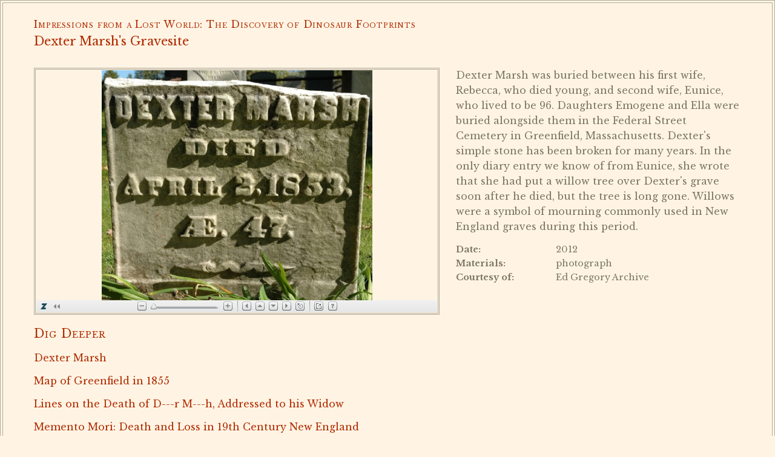

--- FILE ---
content_type: text/html; charset=utf-8
request_url: https://dinotracksdiscovery.org/supporting/artifact/dexter-grave/
body_size: 3130
content:
<!DOCTYPE html>


<html lang="en">
<head>
	<meta charset="utf-8">
  <meta http-equiv="X-UA-Compatible" content="IE=edge">
  <meta content="width=device-width, initial-scale=1.0" name="viewport">
  <!-- The above 3 meta tags *must* come first in the head; any other head content must come *after* these tags -->

  <title>Dinosaur Tracks Discovery - Dexter Marsh&#x27;s Gravesite </title>

	
    <link rel="stylesheet" href="/static/css/application.css" type="text/css"/>
    <link href='https://fonts.googleapis.com/css?family=Libre+Baskerville:400,400italic,700' rel='stylesheet' type='text/css'>

  

  
    <script   src="https://code.jquery.com/jquery-3.1.1.min.js"   integrity="sha256-hVVnYaiADRTO2PzUGmuLJr8BLUSjGIZsDYGmIJLv2b8="   crossorigin="anonymous"></script>
    
    <script type="text/javascript">
      if (typeof jQuery == 'undefined') {
          document.write(unescape("%3Cscript src='/static/js/jquery-3.1.1.min.js' type='text/javascript'%3E%3C/script%3E"));
      }
    </script>

    <script src="/static/js/d3.min.js" type="text/javascript"></script>

    <script src="/static/js/application.js" type="text/javascript"></script>

    <!-- for looking and seeing -->
    <script src="/static/js/jquery.jplayer.js" type="text/javascript"></script>

    <!-- for zoom, include only on evidence slim? -->
    <script type="text/javascript" src="/static/js/ZoomifyImageViewerPro-min.js"></script>

  

</head>

<body>

<div id="slimpop-wrapper">
  <div class="slim-border">
    
    
    
    <div id="fullpop_content_wrapper">
  	  <h4 class="heading slim-subhead">
      
        <a href="https://dinotracksdiscovery.org">Impressions from a Lost World:</a> The Discovery of Dinosaur Footprints
      
    </h4>

  		<h1 class="slim-title">Dexter Marsh's Gravesite</h1>
      
      

<script type="text/javascript">
  // Add this to your template to monitor XMLHttpRequest calls
  (function() {
    // Override XMLHttpRequest to log all requests
    var originalOpen = XMLHttpRequest.prototype.open;
    var originalSend = XMLHttpRequest.prototype.send;
    
    XMLHttpRequest.prototype.open = function(method, url) {
      this._url = url;
      this._method = method;
      console.log('XMLHttpRequest.open:', method, url);
      originalOpen.apply(this, arguments);
    };
    
    XMLHttpRequest.prototype.send = function() {
      var self = this;
      
      this.addEventListener('load', function() {
        if (self._url && (self._url.indexOf('.zif') > -1 || self._url.indexOf('ImageProperties') > -1)) {
          console.log('Response for', self._url, '- Status:', self.status);
          if (self.status !== 200 && self.status !== 206) {
            console.error('Failed request:', self._url, 'Status:', self.status);
          }
        }
      });
      
      this.addEventListener('error', function() {
        console.error('Network error for:', self._url);
      });
      
      originalSend.apply(this, arguments);
    };
    
    // Also monitor image loads
    var originalImageSrc = Object.getOwnPropertyDescriptor(Image.prototype, 'src');
    if (originalImageSrc) {
      Object.defineProperty(Image.prototype, 'src', {
        set: function(value) {
          if (value && value.indexOf('zoom') > -1) {
            console.log('Image src set:', value);
          }
          originalImageSrc.set.call(this, value);
        },
        get: originalImageSrc.get
      });
    }
  })();
</script>

<script type="text/javascript">
  // Test for IE 11 and provide work-around hard-coded dimensions 
  var isIE11 = !!(navigator.userAgent.match(/Trident/) && navigator.userAgent.match(/rv[ :]11/));
  if (isIE11) { 
    var $itempage = $('#item-image');
    $itempage.css('width', '400px');
    $itempage.css('height', '400px');
  }
  // Define the zoom path
  // console.log('- is_document_oriented: ' + "False");
  var zoomPath = "/media/supporting/evidenceitem/zooms/dexter-grave.zif";
  console.log(" -- in template - zoom path: " + zoomPath);
  // Initialize Zoomify directly - it should handle the ZIF file automatically
  // since it detects the .zif extension
  try {
    Z.showImage("item-image", 
      zoomPath,
      "zSkinPath=/static/js/Assets/Skins/Default&zNavigatorVisible=0");
    console.log("Zoomify initialization called");
  } catch(e) {
    console.error("Zoomify initialization error:", e);
    document.getElementById('item-image').innerHTML = 'Error: ' + e.message;
  }
  
  // Add debugging to see what Zoomify is doing
  setTimeout(function() {
    if (typeof Z !== 'undefined') {
      console.log("Z.tileSource:", Z.tileSource);
      console.log("Z.imagePath:", Z.imagePath);
      console.log("Z.version:", Z.version);
    }
  }, 1000);
</script>

<section class="evidence-left-col">
	<section id="item-viewer">
		<div id="item-viewer--container">
			
				<div id="item-image">zoomable artifact image here</div>
			

			<div id="document-text" class="hidden">
				<div class="document-text--transcription">
					
				</div>
			</div><!-- /document-text -->
		</div> <!-- /item-viewer--container -->	
	</section> <!-- /item-viewer -->

	<!-- paging --> 
	

	

	<div class="slim-deeper">
	<h2 class="subtitle heading">Dig Deeper</h2>
	<ul>

	

  	
    <li>
      <!-- <a class="swap_fullpop" href="/supporting/person/dexter-marsh/"> -->
      <a class="swap_fullpop" href="/supporting/swapfull/person/dexter-marsh/">
         Dexter 
         Marsh 
      </a>
    </li>
	

	
	<li>
	  <a class="swap_fullpop" href="/supporting/swapfull/artifact/greenfield-map-1855/">
	    Map of Greenfield in 1855
	  </a>
	</li>
	
	<li>
	  <a class="swap_fullpop" href="/supporting/swapfull/document/newspaper-poem/">
	    Lines on the Death of D---r M---h, Addressed to his Widow
	  </a>
	</li>
	

	
	<li>
	  <a class="swap_fullpop" href="/supporting/swapfull/context/puritan-death/">
	    Memento Mori: Death and Loss in 19th Century New England
	  </a>
	</li>
	
	</ul>
</div>

</section><!-- evidence-left-col -->

<section class="evidence-right-col">
	
	<p>Dexter Marsh was buried between his first wife, Rebecca, who died young, and second wife, Eunice, who lived to be 96. Daughters Emogene and Ella were buried alongside them in the Federal Street Cemetery in Greenfield, Massachusetts. Dexter&apos;s simple stone has been broken for many years. In the only diary entry we know of from Eunice, she wrote that she had put a willow tree over Dexter&apos;s grave soon after he died, but the tree is long gone. Willows were a symbol of mourning commonly used in New England graves during this period.&nbsp;</p>

	<dl class="slim-curatorial">
		

		<dt>Date:</dt>
		<dd>
			
			2012
		</dd>

		
		
			<dt>Materials:</dt>
			<dd>photograph</dd>
		
		
		
		
			<dt>Courtesy of:</dt>
			<dd>Ed Gregory Archive</dd>
		
	</dl>
</section><!-- evidence-right-col -->

 
      
    </div> <!-- fullpop_content_wrapper -->

  
  </div><!--slim-border -->

</div><!--slimpop-wrapper -->

</body>
</html>


--- FILE ---
content_type: text/css
request_url: https://dinotracksdiscovery.org/static/css/application.css
body_size: 52340
content:
article,
aside,
details,
figcaption,
figure,
footer,
header,
hgroup,
nav,
section,
summary {
  display: block;
}

audio,
canvas,
video {
  display: inline-block;
}

audio:not([controls]) {
  display: none;
  height: 0;
}

[hidden], template {
  display: none;
}

html {
  background: #fff;
  color: #000;
  -webkit-text-size-adjust: 100%;
  -ms-text-size-adjust: 100%;
}

html,
button,
input,
select,
textarea {
  font-family: sans-serif;
}

body {
  margin: 0;
}

a {
  background: transparent;
}
a:focus {
  outline: thin dotted;
}
a:hover, a:active {
  outline: 0;
}

h1 {
  font-size: 2em;
  margin: 0.67em 0;
}

h2 {
  font-size: 1.5em;
  margin: 0.83em 0;
}

h3 {
  font-size: 1.17em;
  margin: 1em 0;
}

h4 {
  font-size: 1em;
  margin: 1.33em 0;
}

h5 {
  font-size: 0.83em;
  margin: 1.67em 0;
}

h6 {
  font-size: 0.75em;
  margin: 2.33em 0;
}

abbr[title] {
  border-bottom: 1px dotted;
}

b,
strong {
  font-weight: bold;
}

dfn {
  font-style: italic;
}

mark {
  background: #ff0;
  color: #000;
}

code,
kbd,
pre,
samp {
  font-family: monospace, serif;
  font-size: 1em;
}

pre {
  white-space: pre;
  white-space: pre-wrap;
  word-wrap: break-word;
}

q {
  quotes: "\201C" "\201D" "\2018" "\2019";
}

q:before, q:after {
  content: '';
  content: none;
}

small {
  font-size: 80%;
}

sub,
sup {
  font-size: 75%;
  line-height: 0;
  position: relative;
  vertical-align: baseline;
}

sup {
  top: -0.5em;
}

sub {
  bottom: -0.25em;
}

img {
  border: 0;
}

svg:not(:root) {
  overflow: hidden;
}

figure {
  margin: 0;
}

fieldset {
  border: 1px solid #c0c0c0;
  margin: 0 2px;
  padding: 0.35em 0.625em 0.75em;
}

legend {
  border: 0;
  padding: 0;
  white-space: normal;
}

button,
input,
select,
textarea {
  font-family: inherit;
  font-size: 100%;
  margin: 0;
  vertical-align: baseline;
}

button, input {
  line-height: normal;
}

button,
select {
  text-transform: none;
}

button,
html input[type="button"],
input[type="reset"],
input[type="submit"] {
  -webkit-appearance: button;
  cursor: pointer;
}

button[disabled],
input[disabled] {
  cursor: default;
}

button::-moz-focus-inner, input::-moz-focus-inner {
  border: 0;
  padding: 0;
}

textarea {
  overflow: auto;
  vertical-align: top;
}

table {
  border-collapse: collapse;
  border-spacing: 0;
}

input[type="search"] {
  -webkit-appearance: textfield;
  -moz-box-sizing: content-box;
  -webkit-box-sizing: content-box;
  box-sizing: content-box;
}
input[type="search"]::-webkit-search-cancel-button, input[type="search"]::-webkit-search-decoration {
  -webkit-appearance: none;
}
input[type="checkbox"], input[type="radio"] {
  box-sizing: border-box;
  padding: 0;
}

html {
  box-sizing: border-box;
}

*, *::after, *::before {
  box-sizing: inherit;
}

button, input[type="button"], input[type="reset"], input[type="submit"] {
  appearance: none;
  background-color: #b12b00;
  border: 0;
  border-radius: 3px;
  color: #fff;
  cursor: pointer;
  display: inline-block;
  font-family: "Libre Baskerville", serif;
  font-size: 1em;
  -webkit-font-smoothing: antialiased;
  font-weight: 600;
  line-height: 1;
  padding: 0.8em 1.6em;
  text-decoration: none;
  transition: background-color 150ms ease;
  user-select: none;
  vertical-align: middle;
  white-space: nowrap;
}
button:hover, button:focus, input[type="button"]:hover, input[type="button"]:focus, input[type="reset"]:hover, input[type="reset"]:focus, input[type="submit"]:hover, input[type="submit"]:focus {
  background-color: #8e2200;
  color: #fff;
}
button:disabled, input[type="button"]:disabled, input[type="reset"]:disabled, input[type="submit"]:disabled {
  cursor: not-allowed;
  opacity: 0.5;
}
button:disabled:hover, input[type="button"]:disabled:hover, input[type="reset"]:disabled:hover, input[type="submit"]:disabled:hover {
  background-color: #b12b00;
}

a:link {
  color: #b12b00;
}

a:visited {
  color: #8e2200;
}

a:hover {
  color: #d94a38;
  text-decoration: underline;
}

fieldset {
  background-color: transparent;
  border: 0;
  margin: 0;
  padding: 0;
}

legend {
  font-weight: 600;
  margin-bottom: 0.4em;
  padding: 0;
}

label {
  display: block;
  margin-bottom: 0.4em;
}

input,
select {
  display: block;
  font-family: "Libre Baskerville", serif;
  font-size: 1em;
}

input[type="color"], input[type="date"], input[type="datetime"], input[type="datetime-local"], input[type="email"], input[type="month"], input[type="number"], input[type="password"], input[type="search"], input[type="tel"], input[type="text"], input[type="time"], input[type="url"], input[type="week"], input:not([type]), textarea,
select[multiple] {
  background-color: #fff4e4;
  border: 1px solid #b3aa98;
  border-radius: 3px;
  box-shadow: inset 0 1px 3px rgba(0, 0, 0, 0.06);
  box-sizing: border-box;
  font-family: "Libre Baskerville", serif;
  font-size: 1em;
  margin-bottom: 0.8em;
  padding: 0.5333333333em;
  transition: border-color 150ms ease;
  width: 100%;
}
input[type="color"]:hover, input[type="date"]:hover, input[type="datetime"]:hover, input[type="datetime-local"]:hover, input[type="email"]:hover, input[type="month"]:hover, input[type="number"]:hover, input[type="password"]:hover, input[type="search"]:hover, input[type="tel"]:hover, input[type="text"]:hover, input[type="time"]:hover, input[type="url"]:hover, input[type="week"]:hover, input:not([type]):hover, textarea:hover,
select[multiple]:hover {
  border-color: #8f887a;
}
input[type="color"]:focus, input[type="date"]:focus, input[type="datetime"]:focus, input[type="datetime-local"]:focus, input[type="email"]:focus, input[type="month"]:focus, input[type="number"]:focus, input[type="password"]:focus, input[type="search"]:focus, input[type="tel"]:focus, input[type="text"]:focus, input[type="time"]:focus, input[type="url"]:focus, input[type="week"]:focus, input:not([type]):focus, textarea:focus,
select[multiple]:focus {
  border-color: #b12b00;
  box-shadow: inset 0 1px 3px rgba(0, 0, 0, 0.06), 0 0 5px rgba(152, 37, 0, 0.7);
  outline: none;
}
input[type="color"]:disabled, input[type="date"]:disabled, input[type="datetime"]:disabled, input[type="datetime-local"]:disabled, input[type="email"]:disabled, input[type="month"]:disabled, input[type="number"]:disabled, input[type="password"]:disabled, input[type="search"]:disabled, input[type="tel"]:disabled, input[type="text"]:disabled, input[type="time"]:disabled, input[type="url"]:disabled, input[type="week"]:disabled, input:not([type]):disabled, textarea:disabled,
select[multiple]:disabled {
  background-color: #f2e8d9;
  cursor: not-allowed;
}
input[type="color"]:disabled:hover, input[type="date"]:disabled:hover, input[type="datetime"]:disabled:hover, input[type="datetime-local"]:disabled:hover, input[type="email"]:disabled:hover, input[type="month"]:disabled:hover, input[type="number"]:disabled:hover, input[type="password"]:disabled:hover, input[type="search"]:disabled:hover, input[type="tel"]:disabled:hover, input[type="text"]:disabled:hover, input[type="time"]:disabled:hover, input[type="url"]:disabled:hover, input[type="week"]:disabled:hover, input:not([type]):disabled:hover, textarea:disabled:hover,
select[multiple]:disabled:hover {
  border: 1px solid #b3aa98;
}

textarea {
  resize: vertical;
}

[type="search"] {
  appearance: none;
}

[type="checkbox"],
[type="radio"] {
  display: inline;
  margin-right: 0.4em;
}

[type="file"] {
  margin-bottom: 0.8em;
  width: 100%;
}

select {
  margin-bottom: 1.6em;
  max-width: 100%;
  width: auto;
}

ul,
ol {
  list-style-type: none;
  margin: 0;
  padding: 0;
}

dl {
  margin-bottom: 0.8em;
}
dl dt {
  font-weight: 600;
  margin-top: 0.8em;
}
dl dd {
  margin: 0;
}

ul.indented {
  margin: 0 0 0.8em 0.8em;
}

table {
  border-collapse: collapse;
  margin: 0.8em 0;
  table-layout: fixed;
  width: 100%;
}

th {
  border-bottom: 1px solid #868072;
  font-weight: 600;
  padding: 0.8em 0;
  text-align: left;
}

td {
  border-bottom: 1px solid #b3aa98;
  padding: 0.8em 0;
}

tr,
td,
th {
  vertical-align: middle;
}

html {
  background-color: #fff4e4;
}

body {
  color: #7d7664;
  font-family: "Libre Baskerville", serif;
  font-size: 1em;
  line-height: 1.6;
}

h1,
h2,
h3,
h4,
h5,
h6 {
  font-family: "Libre Baskerville", serif;
  font-size: 1em;
  font-weight: normal;
  line-height: 1.2;
  margin: 0 0 0.8em 0;
}

.main-title, .story-title, .story-subtitle {
  font-style: italic;
  margin-bottom: 0.4em;
}

.main-title {
  font-size: 2.25em;
  color: #b12b00;
}

.subtitle {
  font-size: 1.25em;
  color: #b12b00;
}

.story-title {
  font-size: 1.75em;
  color: #fff4e4;
}

.story-subtitle {
  font-size: 1.25em;
  color: #fff4e4;
}

.heading {
  font-variant: small-caps;
  letter-spacing: .05em;
}

.caption, .image-panel--caption {
  font-family: "Lucida Grande", "Tahoma", "Verdana", "Arial", sans-serif;
  font-size: 0.8em;
  padding: 0.8em;
}

.prompt {
  font-family: "Lucida Grande", "Tahoma", "Verdana", "Arial", sans-serif;
  font-size: 0.8em;
  margin-top: -0.8em;
}

.accent {
  color: #b12b00;
}

p {
  margin: 0 0 0.8em;
}

a {
  color: #b12b00;
  text-decoration: none;
  transition: color 150ms ease;
}
a:active, a:focus, a:hover {
  color: #852000;
}

hr {
  border-bottom: 1px solid #b3aa98;
  border-left: 0;
  border-right: 0;
  border-top: 0;
  margin: 1.6em 0;
}

img,
picture {
  margin: 0;
  max-width: 100%;
}

blockquote {
  font-style: italic;
}

.dig-deeper {
  clear: left;
  overflow: auto;
}
.dig-deeper h2 {
  color: #b12b00;
  font-size: 1.5em;
  letter-spacing: 0.25em;
  text-transform: uppercase;
}

ul.dig-deeper-list img {
  border: double #b3aa98;
  display: block;
  max-width: 100%;
  padding: 2px;
}
ul.dig-deeper-list li {
  padding: 0.8em 1.6em 1.6em 0;
  text-align: center;
}
@media screen and (max-width: 26.25em) {
  ul.dig-deeper-list li {
    float: left;
    display: block;
    margin-right: 2.3576515979%;
    width: 31.7615656014%;
    font-size: 0.8em;
  }
  ul.dig-deeper-list li:last-child {
    margin-right: 0;
  }
  ul.dig-deeper-list li:nth-child(3n) {
    margin-right: 0;
  }
  ul.dig-deeper-list li:nth-child(3n+1) {
    clear: left;
  }
}
@media screen and (min-width: 26.3125em) and (max-width: 54.9375em) {
  ul.dig-deeper-list li {
    float: left;
    display: block;
    margin-right: 2.3576515979%;
    width: 23.2317613015%;
    font-size: 0.9em;
  }
  ul.dig-deeper-list li:last-child {
    margin-right: 0;
  }
  ul.dig-deeper-list li:nth-child(4n) {
    margin-right: 0;
  }
  ul.dig-deeper-list li:nth-child(4n+1) {
    clear: left;
  }
}
@media screen and (min-width: 55em) {
  ul.dig-deeper-list li {
    float: left;
    display: block;
    margin-right: 2.3576515979%;
    width: 18.1138787216%;
    font-size: 0.9em;
  }
  ul.dig-deeper-list li:last-child {
    margin-right: 0;
  }
  ul.dig-deeper-list li:nth-child(5n) {
    margin-right: 0;
  }
  ul.dig-deeper-list li:nth-child(5n+1) {
    clear: left;
  }
}

#item-viewer {
  position: relative;
}

#item-viewer--container {
  border: double #b3aa98;
  padding: 1px;
}

#item-image {
  background-color: #fff4e4;
  height: 25em;
}

@media screen and (min-width: 55em) {
  .evidence-left-col {
    float: left;
    display: block;
    margin-right: 2.3576515979%;
    width: 57.3509785009%;
  }
  .evidence-left-col:last-child {
    margin-right: 0;
  }
}

@media screen and (min-width: 55em) {
  .evidence-right-col {
    float: left;
    display: block;
    margin-right: 2.3576515979%;
    width: 40.2913699012%;
  }
  .evidence-right-col:last-child {
    margin-right: 0;
  }
}

#document-text {
  background-color: #fff4e4;
  border: double #b3aa98;
  color: #7d7664;
  font-size: 0.9em;
  height: 100%;
  width: 100%;
  line-height: 1.6;
  opacity: 0.80;
  overflow: scroll;
  position: absolute;
  top: 0px;
  left: 0px;
}
#document-text p {
  opacity: 1.0;
}
#document-text table p {
  margin: 0.4em 0 0.4em 3px;
}

.document-text--transcription {
  margin: 1.6em;
}

#document-paging {
  margin: 0.8em 0;
}

#document-paging--list li {
  display: inline;
  padding: 2px;
}
#document-paging--list li.document-paging--page::after {
  content: " |";
}
#document-paging--list li.last::after {
  content: none;
}
#document-paging--list a:link {
  text-decoration: underline;
}
#document-paging--list a:hover {
  background-color: #b3aa98;
}

.document-paging--title {
  float: left;
  margin: 2px 4px 0 0.0625em;
}

.document-paging--selected a {
  background-color: rgba(179, 170, 152, 0.5);
}

#toggle-transcription {
  background-color: #b3aa98;
  margin-top: 0.4em;
  font-size: 0.8em;
}

dl.slim-curatorial {
  margin-bottom: 0.8em;
  font-size: 0.9em;
}
dl.slim-curatorial dt {
  float: left;
  margin-right: 5%;
  margin-top: 0;
  max-width: 30%;
}
dl.slim-curatorial dd {
  margin-left: 35%;
}
dl.slim-curatorial dd::after {
  content: " ";
  display: block;
  clear: left;
}

.map-empty {
  background-color: #65605a;
  overflow: visible;
}
@media screen and (min-width: 55em) {
  .map-empty {
    overflow: auto;
  }
}

.map-wrapper {
  float: none;
  width: 100%;
}
@media screen and (min-width: 55em) {
  .map-wrapper {
    float: left;
    width: 75%;
  }
}

@media screen and (min-width: 55em) {
  .map-locations-panel {
    display: block;
    margin-left: 75%;
    width: 25%;
  }
}

@media screen and (min-width: 55em) {
  .map-control-panel {
    display: block;
    float: left;
    width: 30%;
  }
}

.map-control-panel, .map-locations-panel {
  color: #fff4e4;
  padding: 1.6em;
}
.map-control-panel h2, .map-locations-panel h2 {
  font-size: 1.25em;
}
.map-control-panel a:link, .map-control-panel a:visited, .map-locations-panel a:link, .map-locations-panel a:visited {
  color: rgba(255, 244, 228, 0.6);
}
.map-control-panel a:hover, .map-locations-panel a:hover {
  color: #fff4e4;
  text-decoration: underline;
}

.map-area {
  display: block;
  height: 100vh;
}

#map {
  height: 100%;
  z-index: 85;
}

.map-layers {
  margin-bottom: 0;
}
.map-layers li {
  border-top: 1px solid #b3aa98;
  clear: left;
  margin-top: 0.4em;
  margin-bottom: 3.2em;
}
.map-layers li label, .map-layers li a {
  font-variant: small-caps;
  letter-spacing: .05em;
}
.map-layers li img {
  float: left;
  margin-right: 0.8em;
  height: 50px;
  width: auto;
}
.map-layers li p {
  font-family: "Lucida Grande", "Tahoma", "Verdana", "Arial", sans-serif;
  font-size: 0.8em;
}

.glacier-list {
  border-top: 1px solid #b3aa98;
}
.glacier-list li label {
  font-family: "Lucida Grande", "Tahoma", "Verdana", "Arial", sans-serif;
  font-size: 0.8em;
}
.glacier-list li a {
  font-variant: small-caps;
  letter-spacing: .05em;
}

.map-locations {
  margin-bottom: 1.6em;
}

.map-sites li, .map-deeper li {
  border-bottom: 1px solid #b3aa98;
  font-size: 0.8em;
  line-height: 1.2;
  margin-bottom: 0.8em;
}
.map-sites li a:link, .map-sites li a:visited, .map-deeper li a:link, .map-deeper li a:visited {
  color: #fff4e4;
}

.map-scroll {
  background-color: #5d5853;
  border: 1px solid #b3aa98;
  height: 20vh;
  margin-bottom: 1.6em;
  overflow: scroll;
  padding: 0.8em;
}

.map-image {
  float: left;
  margin-right: 1.6em;
  border: double #b3aa98;
}

.map-left-col {
  float: left;
  display: block;
  margin-right: 2.3576515979%;
  width: 48.821174201%;
  text-align: left;
}
.map-left-col:last-child {
  margin-right: 0;
}
@media screen and (min-width: 55em) {
  .map-left-col {
    float: left;
    display: block;
    margin-right: 2.3576515979%;
    width: 23.2317613015%;
  }
  .map-left-col:last-child {
    margin-right: 0;
  }
}

.map-right-col {
  float: left;
  display: block;
  margin-right: 2.3576515979%;
  width: 100%;
  text-align: left;
}
.map-right-col:last-child {
  margin-right: 0;
}
@media screen and (min-width: 55em) {
  .map-right-col {
    float: left;
    display: block;
    margin-right: 2.3576515979%;
    width: 23.2317613015%;
  }
  .map-right-col:last-child {
    margin-right: 0;
  }
}

.map-middle-col button {
  margin-bottom: 1.6em;
}
.map-middle-col button a {
  color: #fff4e4;
}
@media screen and (min-width: 55em) {
  .map-middle-col {
    float: left;
    display: block;
    margin-right: 2.3576515979%;
    width: 48.821174201%;
    margin-bottom: 0;
  }
  .map-middle-col:last-child {
    margin-right: 0;
  }
}

@media screen and (max-width: 55em) {
  img.how-to-map {
    float: left;
    display: block;
    margin-right: 2.3576515979%;
    width: 48.821174201%;
  }
  img.how-to-map:last-child {
    margin-right: 0;
  }
}

.related-list li {
  font-size: 0.9em;
  margin-bottom: 0.8em;
}

.map-about img {
  float: left;
  margin-right: 1.6em;
}

.map-row {
  margin-bottom: 3.2em;
  overflow: auto;
  text-align: left;
}
.map-row img {
  border: double #b3aa98;
}

.how-to p {
  font-family: "Lucida Grande", "Tahoma", "Verdana", "Arial", sans-serif;
  font-size: 0.9em;
}

.menus {
  text-align: center;
}

.menu-gallery li {
  font-style: italic;
  margin-bottom: 1.6em;
  position: relative;
}
.menu-gallery li img {
  border: double #b3aa98;
  padding: 2px;
}
.menu-gallery li p {
  width: 100%;
  background-color: rgba(101, 96, 90, 0.8);
  border: double #b3aa98;
  color: #fff4e4;
  display: inline-block;
  font-size: 0.8em;
  font-style: normal;
  left: 0;
  letter-spacing: .05em;
  padding: 0.8em;
  position: absolute;
  text-align: center;
  top: 0;
  visibility: hidden;
  width: 100%;
  z-index: 1;
}
.menu-gallery li:hover p {
  visibility: visible;
}
@media screen and (max-width: 55em) {
  .menu-gallery li:hover p {
    visibility: hidden;
  }
}

.menu-title {
  display: block;
  font-style: normal;
  font-variant: small-caps;
}

.three-across li {
  float: left;
  display: block;
  margin-right: 2.3576515979%;
  width: 31.7615656014%;
}
.three-across li:last-child {
  margin-right: 0;
}
.three-across li:nth-child(3n) {
  margin-right: 0;
}
.three-across li:nth-child(3n+1) {
  clear: left;
}

.four-across li {
  float: left;
  display: block;
  margin-right: 2.3576515979%;
  width: 23.2317613015%;
}
.four-across li:last-child {
  margin-right: 0;
}
.four-across li:nth-child(4n) {
  margin-right: 0;
}
.four-across li:nth-child(4n+1) {
  clear: left;
}

.six-across {
  overflow: hidden;
}
@media screen and (min-width: 55em) {
  .six-across {
    float: left;
    display: block;
    margin-right: 2.3576515979%;
    width: 14.7019570017%;
  }
  .six-across:last-child {
    margin-right: 0;
  }
}
.six-across h3 {
  padding: 0.8em 0;
}
.six-across .menu-gallery li {
  margin-bottom: 3.2em;
}
@media screen and (max-width: 26.25em) {
  .six-across .menu-gallery li {
    float: left;
    display: block;
    margin-right: 2.3576515979%;
    width: 31.7615656014%;
    font-size: 0.8em;
  }
  .six-across .menu-gallery li:last-child {
    margin-right: 0;
  }
  .six-across .menu-gallery li:nth-child(3n) {
    margin-right: 0;
  }
  .six-across .menu-gallery li:nth-child(3n+1) {
    clear: left;
  }
}
@media screen and (min-width: 26.3125em) and (max-width: 54.9375em) {
  .six-across .menu-gallery li {
    float: left;
    display: block;
    margin-right: 2.3576515979%;
    width: 23.2317613015%;
    font-size: 0.9em;
  }
  .six-across .menu-gallery li:last-child {
    margin-right: 0;
  }
  .six-across .menu-gallery li:nth-child(4n) {
    margin-right: 0;
  }
  .six-across .menu-gallery li:nth-child(4n+1) {
    clear: left;
  }
}
@media print {
  .six-across .menu-gallery li {
    float: left;
    display: block;
    margin-right: 2.3576515979%;
    width: 14.7019570017%;
  }
  .six-across .menu-gallery li:last-child {
    margin-right: 0;
  }
  .six-across .menu-gallery li:nth-child(6n) {
    margin-right: 0;
  }
  .six-across .menu-gallery li:nth-child(6n+1) {
    clear: left;
  }
}

.menu-grid--area {
  overflow: auto;
  padding: 3.2em 1.6em;
  width: 100%;
}
@media screen and (min-width: 55em) {
  .menu-grid--area {
    float: left;
    display: block;
    margin-right: 2.3576515979%;
    width: 65.8807828007%;
  }
  .menu-grid--area:last-child {
    margin-right: 0;
  }
}
@media print {
  .menu-grid--area {
    float: left;
    display: block;
    margin-right: 2.3576515979%;
    width: 65.8807828007%;
  }
  .menu-grid--area:last-child {
    margin-right: 0;
  }
}

.menu-grid {
  max-width: 1200px;
  margin-left: auto;
  margin-right: auto;
  margin-bottom: 3.2em;
}
.menu-grid::after {
  clear: both;
  content: "";
  display: table;
}
.menu-grid li {
  font-size: 0.8em;
  line-height: 1.2;
  margin-bottom: 1.6em;
}
.menu-grid li img {
  border: double #b3aa98;
  margin-bottom: 0.4em;
  padding: 2px;
}

@media screen and (max-width: 26.25em) {
  .squares li {
    float: left;
    display: block;
    margin-right: 2.3576515979%;
    width: 23.2317613015%;
    font-size: 0.8em;
  }
  .squares li:last-child {
    margin-right: 0;
  }
  .squares li:nth-child(4n) {
    margin-right: 0;
  }
  .squares li:nth-child(4n+1) {
    clear: left;
  }
}
@media screen and (min-width: 26.3125em) and (max-width: 54.9375em) {
  .squares li {
    float: left;
    display: block;
    margin-right: 2.3576515979%;
    width: 14.7019570017%;
  }
  .squares li:last-child {
    margin-right: 0;
  }
  .squares li:nth-child(6n) {
    margin-right: 0;
  }
  .squares li:nth-child(6n+1) {
    clear: left;
  }
}
@media screen and (min-width: 55em) {
  .squares li {
    float: left;
    display: block;
    margin-right: 3.5786636068%;
    width: 15.8423358195%;
  }
  .squares li:last-child {
    margin-right: 0;
  }
  .squares li:nth-child(5n) {
    margin-right: 0;
  }
  .squares li:nth-child(5n+1) {
    clear: left;
  }
}
@media print {
  .squares li {
    float: left;
    display: block;
    margin-right: 3.5786636068%;
    width: 15.8423358195%;
  }
  .squares li:last-child {
    margin-right: 0;
  }
  .squares li:nth-child(5n) {
    margin-right: 0;
  }
  .squares li:nth-child(5n+1) {
    clear: left;
  }
}

img.oval {
  border: double #b3aa98;
  border-radius: 50%;
  padding: 2px;
}

.people-primary, .people-secondary, .people-tertiary {
  display: block;
  margin: 1.6em 0 3.2em 0;
}
.people-primary::after, .people-secondary::after, .people-tertiary::after {
  clear: both;
  content: "";
  display: table;
}
.people-primary li, .people-secondary li, .people-tertiary li {
  margin-bottom: 0.8em;
}
@media print {
  .people-primary li, .people-secondary li, .people-tertiary li {
    float: left;
    display: block;
    margin-right: 3.5786636068%;
    width: 15.8423358195%;
  }
  .people-primary li:last-child, .people-secondary li:last-child, .people-tertiary li:last-child {
    margin-right: 0;
  }
  .people-primary li:nth-child(5n), .people-secondary li:nth-child(5n), .people-tertiary li:nth-child(5n) {
    margin-right: 0;
  }
  .people-primary li:nth-child(5n+1), .people-secondary li:nth-child(5n+1), .people-tertiary li:nth-child(5n+1) {
    clear: left;
  }
}

@media screen and (max-width: 54.9375em) {
  .people-primary li {
    float: left;
    display: block;
    margin-right: 2.3576515979%;
    width: 31.7615656014%;
  }
  .people-primary li:last-child {
    margin-right: 0;
  }
  .people-primary li:nth-child(3n) {
    margin-right: 0;
  }
  .people-primary li:nth-child(3n+1) {
    clear: left;
  }
}
@media screen and (min-width: 55em) {
  .people-primary li {
    float: left;
    display: block;
    margin-right: 2.3576515979%;
    width: 14.7019570017%;
  }
  .people-primary li:last-child {
    margin-right: 0;
  }
  .people-primary li:nth-child(5n) {
    margin-right: 0;
  }
  .people-primary li:nth-child(5n+1) {
    clear: left;
  }
}
@media screen and (min-width: 55em) {
  .people-primary {
    margin-left: 12.7947064497%;
  }
}

@media screen and (max-width: 26.25em) {
  .people-secondary li, .people-tertiary li {
    float: left;
    display: block;
    margin-right: 2.3576515979%;
    width: 23.2317613015%;
    font-size: 0.8em;
  }
  .people-secondary li:last-child, .people-tertiary li:last-child {
    margin-right: 0;
  }
  .people-secondary li:nth-child(4n), .people-tertiary li:nth-child(4n) {
    margin-right: 0;
  }
  .people-secondary li:nth-child(4n+1), .people-tertiary li:nth-child(4n+1) {
    clear: left;
  }
}
@media screen and (min-width: 26.3125em) and (max-width: 54.9375em) {
  .people-secondary li, .people-tertiary li {
    float: left;
    display: block;
    margin-right: 2.3576515979%;
    width: 14.7019570017%;
  }
  .people-secondary li:last-child, .people-tertiary li:last-child {
    margin-right: 0;
  }
  .people-secondary li:nth-child(6n), .people-tertiary li:nth-child(6n) {
    margin-right: 0;
  }
  .people-secondary li:nth-child(6n+1), .people-tertiary li:nth-child(6n+1) {
    clear: left;
  }
}
@media screen and (min-width: 55em) {
  .people-secondary li, .people-tertiary li {
    float: left;
    display: block;
    margin-right: 2.3576515979%;
    width: 10.4370548518%;
  }
  .people-secondary li:last-child, .people-tertiary li:last-child {
    margin-right: 0;
  }
  .people-secondary li:nth-child(8n), .people-tertiary li:nth-child(8n) {
    margin-right: 0;
  }
  .people-secondary li:nth-child(8n+1), .people-tertiary li:nth-child(8n+1) {
    clear: left;
  }
}

.people-tertiary {
  overflow: auto;
  text-align: left;
}

.home {
  background: url("../images/hm-bkgrnd-lite.jpg") no-repeat;
  background-size: cover;
}
.home a img {
  border: double #b3aa98;
}
.home header {
  margin-bottom: 1.6em;
  text-align: center;
}

.hm-title {
  color: #b12b00;
  font-size: 3.375em;
  margin-bottom: 0;
}

.hm-subtitle {
  color: #b12b00;
  font-size: 1.25em;
  font-style: italic;
  text-align: center;
}

.hm-menu-link {
  color: #b12b00;
  font-size: 1.25em;
  font-variant: small-caps;
  letter-spacing: .05em;
  text-align: center;
}

.hm-col-1 {
  float: left;
  display: block;
  margin-right: 2.3576515979%;
  width: 65.8807828007%;
}
.hm-col-1:last-child {
  margin-right: 0;
}
@media screen and (min-width: 55em) {
  .hm-col-1 {
    float: left;
    display: block;
    margin-right: 2.3576515979%;
    width: 40.2913699012%;
  }
  .hm-col-1:last-child {
    margin-right: 0;
  }
}

.sub-col {
  float: left;
  display: block;
  margin-right: 5.8515051827%;
  width: 41.7816721495%;
}
.sub-col:last-child {
  margin-right: 0;
}

.hm-col-2 {
  float: left;
  display: block;
  margin-right: 2.3576515979%;
  width: 14.7019570017%;
}
.hm-col-2:last-child {
  margin-right: 0;
}

.hm-col-3 {
  float: left;
  display: block;
  margin-right: 2.3576515979%;
  width: 100%;
}
.hm-col-3:last-child {
  margin-right: 0;
}
@media screen and (min-width: 55em) {
  .hm-col-3 {
    float: left;
    display: block;
    margin-right: 2.3576515979%;
    width: 40.2913699012%;
  }
  .hm-col-3:last-child {
    margin-right: 0;
  }
}

.hm-col-1 h2, .hm-col-2 h2, .hm-col-3 h2 {
  margin-top: 0.8em;
  margin-bottom: 0.4em;
}

#fade-story, #fade-theme, #fade-evidence, #fade-people {
  position: relative;
}

#fade-story img.top, #fade-evidence img.top, #fade-theme img.top, #fade-people img.top {
  position: relative;
  margin: 0 auto;
}

#fade-story img, #fade-evidence img, #fade-theme img, #fade-people img {
  position: absolute;
  left: 0;
  top: 0;
}

#fade-people img {
  -webkit-animation: fade-inandout-people 45s ease-in-out infinite;
  -moz-animation: fade-inandout-people 45s ease-in-out infinite;
  animation: fade-inandout-people 45s ease-in-out infinite;
}

#fade-story img {
  -webkit-animation: fade-inandout-story 36s ease-in-out infinite;
  -moz-animation: fade-inandout-story 36s ease-in-out infinite;
  animation: fade-inandout-story 36s ease-in-out infinite;
}

#fade-evidence img {
  -webkit-animation: fade-inandout-evidence 28s ease-in-out infinite;
  -moz-animation: fade-inandout-evidence 28s ease-in-out infinite;
  animation: fade-inandout-evidence 28s ease-in-out infinite;
}

#fade-theme img {
  -webkit-animation: fade-inandout-theme 32s ease-in-out infinite;
  -moz-animation: fade-inandout-theme 32s ease-in-out infinite;
  animation: fade-inandout-theme 32s ease-in-out infinite;
}

@-webkit-keyframes fade-inandout-people {
  0% {
    opacity: 1;
  }
  15% {
    opacity: 1;
  }
  20% {
    opacity: 0;
  }
  95% {
    opacity: 0;
  }
  100% {
    opacity: 1;
  }
}
@-moz-keyframes fade-inandout-people {
  0% {
    opacity: 1;
  }
  15% {
    opacity: 1;
  }
  20% {
    opacity: 0;
  }
  95% {
    opacity: 0;
  }
  100% {
    opacity: 1;
  }
}
@keyframes fade-inandout-people {
  0% {
    opacity: 1;
  }
  15% {
    opacity: 1;
  }
  20% {
    opacity: 0;
  }
  95% {
    opacity: 0;
  }
  100% {
    opacity: 1;
  }
}
@-webkit-keyframes fade-inandout-evidence {
  0% {
    opacity: 1;
  }
  18% {
    opacity: 1;
  }
  25% {
    opacity: 0;
  }
  93% {
    opacity: 0;
  }
  100% {
    opacity: 1;
  }
}
@-moz-keyframes fade-inandout-evidence {
  0% {
    opacity: 1;
  }
  18% {
    opacity: 1;
  }
  25% {
    opacity: 0;
  }
  93% {
    opacity: 0;
  }
  100% {
    opacity: 1;
  }
}
@keyframes fade-inandout-evidence {
  0% {
    opacity: 1;
  }
  18% {
    opacity: 1;
  }
  25% {
    opacity: 0;
  }
  93% {
    opacity: 0;
  }
  100% {
    opacity: 1;
  }
}
@-webkit-keyframes fade-inandout-story {
  0% {
    opacity: 1;
  }
  11% {
    opacity: 1;
  }
  17% {
    opacity: 0;
  }
  94% {
    opacity: 0;
  }
  100% {
    opacity: 1;
  }
}
@-moz-keyframes fade-inandout-story {
  0% {
    opacity: 1;
  }
  11% {
    opacity: 1;
  }
  17% {
    opacity: 0;
  }
  94% {
    opacity: 0;
  }
  100% {
    opacity: 1;
  }
}
@keyframes fade-inandout-story {
  0% {
    opacity: 1;
  }
  11% {
    opacity: 1;
  }
  17% {
    opacity: 0;
  }
  94% {
    opacity: 0;
  }
  100% {
    opacity: 1;
  }
}
@-webkit-keyframes fade-inandout-theme {
  0% {
    opacity: 1;
  }
  19% {
    opacity: 1;
  }
  25% {
    opacity: 0;
  }
  94% {
    opacity: 0;
  }
  100% {
    opacity: 1;
  }
}
@-moz-keyframes fade-inandout-theme {
  0% {
    opacity: 1;
  }
  19% {
    opacity: 1;
  }
  25% {
    opacity: 0;
  }
  94% {
    opacity: 0;
  }
  100% {
    opacity: 1;
  }
}
@keyframes fade-inandout-theme {
  0% {
    opacity: 1;
  }
  19% {
    opacity: 1;
  }
  25% {
    opacity: 0;
  }
  94% {
    opacity: 0;
  }
  100% {
    opacity: 1;
  }
}
#fade-evidence img:nth-of-type(1) {
  animation-delay: 21s;
}

#fade-evidence img:nth-of-type(2) {
  animation-delay: 14s;
}

#fade-evidence img:nth-of-type(3) {
  animation-delay: 7s;
}

#fade-evidence img:nth-of-type(4) {
  animation-delay: 0;
}

#fade-people img:nth-of-type(1) {
  animation-delay: 36s;
}

#fade-people img:nth-of-type(2) {
  animation-delay: 27s;
}

#fade-people img:nth-of-type(3) {
  animation-delay: 18s;
}

#fade-people img:nth-of-type(4) {
  animation-delay: 9s;
}

#fade-people img:nth-of-type(5) {
  animation-delay: 0;
}

#fade-theme img:nth-of-type(1) {
  animation-delay: 24s;
}

#fade-theme img:nth-of-type(2) {
  animation-delay: 16s;
}

#fade-theme img:nth-of-type(3) {
  animation-delay: 8s;
}

#fade-theme img:nth-of-type(4) {
  animation-delay: 0;
}

#fade-story img:nth-of-type(1) {
  animation-delay: 30s;
}

#fade-story img:nth-of-type(2) {
  animation-delay: 24s;
}

#fade-story img:nth-of-type(3) {
  animation-delay: 18s;
}

#fade-story img:nth-of-type(4) {
  animation-delay: 12s;
}

#fade-story img:nth-of-type(5) {
  animation-delay: 6s;
}

#fade-story img:nth-of-type(6) {
  animation-delay: 0;
}

@media screen and (min-width: 55em) {
  .intro-text h1 {
    font-size: 1.75em;
  }
}
.intro-text h4 {
  font-size: 0.8em;
  line-height: 1.6;
}
@media screen and (max-width: 1100px) {
  .intro-text h4 {
    font-size: 0.8em;
  }
}

.intro-nav {
  background-color: #5d5853;
  font-size: 0.9em;
  margin-bottom: 0.4em;
  max-width: 1200px;
  margin-left: auto;
  margin-right: auto;
  text-align: center;
}
.intro-nav::after {
  clear: both;
  content: "";
  display: table;
}
.intro-nav li {
  display: inline;
  margin-bottom: 1.6em;
  float: left;
  display: block;
  margin-right: 7.4229703521%;
  width: 27.4894950124%;
}
.intro-nav li:last-child {
  margin-right: 0;
}
.intro-nav li a {
  display: block;
}
.intro-nav li a em {
  display: block;
  letter-spacing: 0.05em;
}
.intro-nav li.previous {
  padding-left: 0.4em;
  text-align: left;
}
.intro-nav li.previous span.end-of-the-line {
  display: none;
}
.intro-nav li.next {
  text-align: right;
}
.intro-nav li.next span.end-of-the-line {
  display: none;
}

.read-this img {
  display: block;
  margin: 0 auto;
}

p.story-prompt {
  margin-top: 1.6em;
}
p.story-prompt a:link, p.story-prompt a:visited {
  color: #fff4e4;
}
p.story-prompt a:hover {
  text-decoration: underline;
}

.chapter {
  width: 100%;
}
@media screen and (min-width: 55em) {
  .chapter {
    float: left;
    display: block;
    margin-right: 2.3576515979%;
    width: 65.8807828007%;
    margin-left: 34.1192171993%;
    margin-bottom: 0.8em;
  }
  .chapter:last-child {
    margin-right: 0;
  }
}
.chapter blockquote p {
  font-style: italic;
}
.chapter blockquote cite {
  font-size: 0.9em;
  font-style: normal;
  margin-left: 1.6em;
}
.chapter blockquote cite:before {
  content: "\2014";
}

.chapter-vertical {
  width: 100%;
}
@media screen and (min-width: 55em) {
  .chapter-vertical {
    float: left;
    display: block;
    margin-right: 2.3576515979%;
    width: 48.821174201%;
    margin-left: 51.178825799%;
    margin-bottom: 0.8em;
  }
  .chapter-vertical:last-child {
    margin-right: 0;
  }
}

.chapter-image, .chapter-image-vertical {
  width: 100%;
  height: auto;
}
.chapter-image img, .chapter-image-vertical img {
  border: double #b3aa98;
  padding: 2px;
}

@media screen and (min-width: 55em) {
  .chapter-image {
    float: left;
    display: block;
    margin-right: 3.5786636068%;
    width: 100%;
    margin-left: -51.7893318034%;
  }
  .chapter-image:last-child {
    margin-right: 0;
  }
}

@media screen and (min-width: 55em) {
  .chapter-image-vertical {
    float: left;
    display: block;
    margin-right: 4.8291579146%;
    width: 100%;
    margin-left: -104.8291579146%;
  }
  .chapter-image-vertical:last-child {
    margin-right: 0;
  }
}

.chapter-nav li {
  display: inline;
  padding-right: 0.8em;
  position: relative;
}

.chapter-subnav {
  box-shadow: 5px 5px 8px rgba(0, 0, 0, 0.65);
  display: none;
  left: 0;
  position: absolute;
  top: 20px;
  width: 300px;
}
.chapter-subnav li {
  background-color: #fff4e4;
  border-top: 1px solid #d2cdba;
  display: block;
  font-style: italic;
  font-variant: normal;
  letter-spacing: 0;
  padding: 0.4em;
}

ul.chapter-nav li ol.chapter-subnav li.selected {
  background-color: #d2cdba;
}

ul.chapter-nav li ol.chapter-subnav li:hover {
  background-color: #d2cdba;
}

ul.chapter-nav li:hover ol.chapter-subnav {
  display: block;
}

.previous {
  float: left;
  display: block;
  margin-right: 3.5786636068%;
  width: 22.3160022949%;
}
.previous:last-child {
  margin-right: 0;
}

.page-numbers {
  float: left;
  display: block;
  margin-right: 3.5786636068%;
  width: 48.2106681966%;
  text-align: center;
}
.page-numbers:last-child {
  margin-right: 0;
}

.next {
  float: left;
  display: block;
  margin-right: 3.5786636068%;
  width: 22.3160022949%;
  text-align: right;
}
.next:last-child {
  margin-right: 0;
}

.page-nav, .page-nav--disabled, .page-nav--selected {
  display: inline;
}

.page-nav, .page-nav--selected {
  margin-right: 0.4em;
  padding: 0 2px;
}
.page-nav a:hover, .page-nav--selected a:hover {
  text-decoration: none;
}
.page-nav a::before, .page-nav--selected a::before {
  content: "\02666";
  color: #b3aa98;
  font-size: 0.8em;
  padding-right: 0.8em;
}

.next-link, .prev-link {
  border: none;
}
.next-link a:hover, .prev-link a:hover {
  text-decoration: underline;
}

.page-nav--selected {
  background-color: #b3aa98;
  color: #b12b00;
  padding: 0 3px;
}

.page-nav--disabled {
  color: #999;
}

.activities-controls {
  margin-bottom: 1.6em;
}
.activities-controls li {
  color: #b12b00;
  font-variant: small-caps;
  margin: 0.8em 0;
}
.activities-controls li#feedback {
  font-style: italic;
  font-variant: normal;
}
.activities-controls li span.no-more {
  color: #999;
}

@media screen and (min-width: 55em) {
  .slideshow-col {
    float: left;
    margin-right: 1.6em;
    width: 60%;
  }
}

#slideshow-image img {
  max-height: 600px;
}

.activity-col {
  float: left;
  display: block;
  margin-right: 2.3576515979%;
  width: 74.4105871005%;
}
.activity-col:last-child {
  margin-right: 0;
}

.activity-controls-col {
  float: left;
  display: block;
  margin-right: 2.3576515979%;
  width: 23.2317613015%;
}
.activity-controls-col:last-child {
  margin-right: 0;
}

.activities-controls label {
  display: inline;
}

.svg-container-then-sugarloaf,
.svg-container-then-turners-falls-dam,
.svg-container-then-da-mem-hall,
.svg-container-then-fossil-exhibit,
.svg-container-footprint,
.svg-container-explore {
  position: relative;
}

.svg-container-then-sugarloaf {
  padding-top: 56.5%;
}

.svg-container-then-turners-falls-dam {
  padding-top: 44.5%;
}

.svg-container-then-da-mem-hall {
  padding-top: 53%;
}

.svg-container-then-fossil-exhibit {
  padding-top: 79.8%;
}

.svg-container-footprint {
  padding-top: 75%;
}

.svg-container-explore {
  padding-top: 43%;
}

svg.iefix-special {
  position: absolute;
  top: 0;
  left: 0;
  height: 100%;
  width: 100%;
}

#video-content {
  position: relative;
  padding-top: 56.25%;
}
#video-content video {
  position: absolute;
  left: 0;
  top: 0;
  height: 100%;
  width: 100%;
}

.society-question {
  font-size: 1.25em;
  font-style: italic;
}

.society-choice {
  font-size: 0.8em;
  margin-right: 0.4em;
}

.slide-number {
  float: left;
  margin-right: 0.8em;
}

.dinospot {
  fill: #b12b00;
  fill-opacity: 0;
}

.dino-stick {
  fill: #b12b00;
  fill-opacity: 0.5;
}

.dino-roll {
  fill: #b12b00;
  fill-opacity: 0.5;
}

.tooltip {
  color: #65605a;
  font-size: 0.8em;
  opacity: 0;
  padding: 0.4em;
  pointer-events: none;
  /*let mouse events pass through*/
  transition: opacity 0.3s;
}

div.tooltip {
  background: #fff4e4;
  border: 1px solid #b3aa98;
  max-width: 12em;
  position: absolute;
  text-align: left;
}

table.discoverers-faces td {
  background-color: rgba(179, 170, 152, 0.5);
  border: 1px solid #b3aa98;
  font-weight: normal;
  padding: 0.4em;
  text-align: center;
}
table.discoverers-faces td img {
  border: none;
  display: block;
}
table.discoverers-faces td img:hover {
  opacity: 0.75;
}
table.discoverers-faces td a span.name {
  font-size: 0.9em;
}
table.discoverers-faces td div.discoverers-vote {
  border-top: 1px solid #b3aa98;
  font-family: "Lucida Grande", "Tahoma", "Verdana", "Arial", sans-serif;
  font-size: 0.8em;
}
table.discoverers-faces td div.discoverers-vote a:link {
  color: #65605a;
  text-decoration: underline;
  display: block;
  float: left;
  width: 50%;
}
table.discoverers-faces td div.discoverers-vote label {
  display: inline;
}

.vote-feedback h3 {
  font-size: 1.25em;
  font-style: italic;
  margin: 1.6em 0 0.4em 0;
}

.footprint {
  stroke: #ffff00;
  stroke-opacity: 0;
  fill: #ffff00;
  fill-opacity: 0;
}

.footprint_correct {
  stroke: #ffff00;
  stroke-opacity: 1;
  fill: #ffff00;
  fill-opacity: 0.25;
}

.hotspot {
  stroke: #ffff00;
  stroke-opacity: 0;
  fill: #ffff00;
  fill-opacity: 0;
}

.hotspot_correct {
  stroke: #ffff00;
  stroke-opacity: 1;
  fill: #ffff00;
  fill-opacity: 0.25;
}

.hidden {
  display: none;
}

.unhidden {
  display: block;
}

.audio-slideshow {
  width: 640px;
  height: 520px;
  position: relative;
  margin: 0 auto;
}

.audio-slideshow .audio-slides {
  position: relative;
}

.audio-slideshow .audio-slides img {
  display: block;
  position: absolute;
  top: 0;
  left: 0;
}

.audio-slideshow .audio-control-interface {
  position: absolute;
  bottom: 0;
  left: 0;
  width: 100%;
  height: 48px;
}

.audio-slideshow .play-pause-container, .audio-slideshow .time-container {
  position: absolute;
  bottom: 25px;
  height: 18px;
  color: #7d7664;
  text-shadow: 1px 1px 1px rgba(0, 0, 0, 0.1);
}

.audio-slideshow .play-pause-container a {
  outline: none;
  text-indent: -99999px;
  width: 16px;
  height: 16px;
  position: absolute;
}

.audio-slideshow .play-pause-container a.audio-play {
  background: transparent url(../images/play.png) no-repeat center center;
}

.audio-slideshow .play-pause-container a.audio-pause {
  background: transparent url(../images/pause.png) no-repeat center center;
}

.audio-slideshow .audio-control-interface .time-container {
  right: 3px;
}

.audio-slideshow .timeline {
  position: absolute;
  width: 100%;
  background-color: #fff;
  height: 20px;
  bottom: 0;
  left: 0;
  box-shadow: 0 1px 2px rgba(0, 0, 0, 0.2);
}

.audio-slideshow .timeline .playhead {
  position: absolute;
  height: 20px;
  background: #333;
  width: 0;
}

.marker {
  width: 10px;
  height: 10px;
  border-radius: 5px;
  box-shadow: 1px 1px 1px rgba(0, 0, 0, 0.4) inset;
  position: absolute;
  background: #B8BAC6;
  top: 5px;
}

.marker span {
  padding: 5px;
  position: absolute;
  bottom: 20px;
  opacity: 0;
  left: -50px;
  z-index: -1;
  box-shadow: 1px 1px 4px rgba(0, 0, 0, 0.5);
  background: linear-gradient(top, #f5f6f6 0%, #dbdce2 21%, #b8bac6 49%, #dddfe3 80%, #f5f6f6 100%);
  transition: all 0.3s ease-in-out;
}

.marker span img {
  display: block;
}

.marker:hover span {
  opacity: 1;
  z-index: 100;
}

.looking-credits {
  font-size: 0.9em;
  margin-top: 3.2em;
}
.looking-credits h2 {
  font-weight: bold;
}

.slideshow-container {
  padding-top: 1.6em;
  position: relative;
  margin: auto;
}
.slideshow-container img {
  border: double #b3aa98;
  width: 100%;
}

.mySlides {
  display: none;
}

.text {
  padding: 8px 12px;
  width: 100%;
  text-align: center;
}

.dot {
  cursor: pointer;
  height: 13px;
  width: 13px;
  margin: 0 2px;
  background-color: #bbb;
  border-radius: 50%;
  display: inline-block;
  transition: background-color 0.6s ease;
}

.active, .dot:hover {
  background-color: #717171;
}

.fade {
  -webkit-animation-name: fade;
  -webkit-animation-duration: 1.5s;
  animation-name: fade;
  animation-duration: 1.5s;
}

@-webkit-keyframes fade {
  from {
    opacity: .4;
  }
  to {
    opacity: 1;
  }
}
@keyframes fade {
  from {
    opacity: .4;
  }
  to {
    opacity: 1;
  }
}
.voices blockquote {
  margin-left: 0;
}
.voices blockquote p {
  font-style: italic;
}
.voices blockquote cite {
  font-family: "Lucida Grande", "Tahoma", "Verdana", "Arial", sans-serif;
  font-size: 0.9em;
  font-style: normal;
}

#slimpop-wrapper {
  background-color: #fff4e4;
  border: 1px solid #b3aa98;
  box-shadow: 5px 5px 10px rgba(0, 0, 0, 0.75);
  overflow: auto;
  padding: 3px;
}
@media print {
  #slimpop-wrapper {
    background-color: white;
    border: none;
    box-shadow: none;
  }
}

.slim-border {
  border: 1px solid #b3aa98;
  overflow: auto;
  padding: 1.6em 0.8em 1.6em 0.8em;
}
@media screen and (min-width: 40em) {
  .slim-border {
    padding: 1.6em 3.2em 3.2em 3.2em;
  }
}
@media print {
  .slim-border {
    border: none;
  }
}

.slimpop-close {
  /* for the close link */
  float: right;
}
@media print {
  .slimpop-close {
    display: none;
  }
}

.double-border {
  border: double #b3aa98;
}

.slim-title {
  color: #b12b00;
  font-size: 1.25em;
  margin-bottom: 1.6em;
}

.slim-subhead {
  color: #b12b00;
  margin: 0 0 0.4em 0;
}

.slim-caption {
  color: #b3aa98;
}

.slim-date {
  color: #b12b00;
  margin-top: -1.5em;
}

.slim-deeper {
  color: #b12b00;
  margin-top: 0.8em;
  padding-top: 0.4em;
}
.slim-deeper ul li {
  margin-bottom: 0.8em;
}

#slimpop-overlay {
  background: url(../images/overlay.png) repeat;
  cursor: pointer;
  height: 100%;
  left: 0;
  position: fixed;
  top: 0px;
  width: 100%;
  z-index: 99;
}

/* JavaScript assigns this (or .hidden) to slimpop-container */
.slimpop-basic {
  bottom: 0;
  display: block;
  left: 0;
  margin: auto;
  overflow-x: hidden;
  overflow-y: auto;
  position: fixed;
  /* this positions the slimpop relative to viewport, it won't scroll with the page */
  right: 0;
  top: 0;
  z-index: 100;
}
@media print {
  .slimpop-basic {
    overflow: visible;
    position: absolute;
    top: 0;
  }
}

.person, .context, .fastfact {
  max-height: 85%;
  width: 600px;
}

.artifact, .document, .about, .video {
  max-height: 85%;
  width: 75%;
}

.society {
  max-height: 85%;
  width: 60%;
}

.voices {
  max-height: 85%;
  width: 50vw;
}

.slideshow, .footprint,
.then, .looking, .explore, .discoverers, .intro {
  max-width: 85%;
  max-height: 85%;
}

.text-page {
  width: 100%;
  height: auto;
  padding: 1.6em 3.2em 3.2em 1.6em;
}
@media screen and (min-width: 55em) {
  .text-page {
    float: left;
    display: block;
    margin-right: 2.3576515979%;
    width: 65.8807828007%;
  }
  .text-page:last-child {
    margin-right: 0;
  }
}
.text-page article {
  border-bottom: 1px solid #b3aa98;
  margin-bottom: 3.2em;
}
.text-page ul li {
  padding-bottom: 0.8em;
}
.text-page p.prompt {
  margin-top: 0.8em;
}

.intra-page-nav li {
  padding-bottom: 1.6em;
}

.lesson-list ol {
  list-style-type: decimal;
}
.lesson-list ol li {
  padding-bottom: 1.6em;
}
.lesson-list ol li a {
  display: block;
}

.funder-logos {
  display: table;
  margin: 1.6em 0;
}
.funder-logos li {
  display: inline;
  float: left;
  display: block;
  margin-right: 3.5786636068%;
  width: 28.7896687703%;
}
.funder-logos li:last-child {
  margin-right: 0;
}
.funder-logos li img {
  border: 1px solid #b3aa98;
}

article#credits h2.heading {
  margin-top: 1.6em;
}

.about-list {
  padding-left: 3.2em;
}

div.error-msg {
  margin: 6.4em 0;
}
div.error-msg p {
  font-size: 1.75em;
}

.footer {
  background: #65605a;
  border-top: 1px solid #5d5853;
  color: rgba(255, 244, 228, 0.7);
  overflow: auto;
  padding: 0.8em;
  text-align: center;
  width: 100%;
}
@media screen and (min-width: 55em) {
  .footer {
    padding-bottom: 3.2em;
  }
}
.footer p a {
  color: rgba(255, 244, 228, 0.7);
  margin-top: 1.6em;
  text-decoration: none;
}
.footer p a:focus, .footer p a:hover {
  color: #fff4e4;
}
@media print {
  .footer img {
    display: none;
  }
}

.footer-primary li {
  display: inline;
  padding-right: 1.6em;
}
.footer-primary li a {
  color: rgba(255, 244, 228, 0.7);
  text-decoration: none;
}
.footer-primary li a:focus, .footer-primary li a:hover {
  color: #fff4e4;
}

.footer-logos {
  margin: 1.6em auto;
  width: 60%;
}
.footer-logos img {
  margin-right: 0.4em;
  max-width: 94px;
  max-height: auto;
}

@media screen and (min-width: 55em) {
  .pvma-logo {
    float: left;
    width: 50%;
  }
}

@media screen and (min-width: 55em) {
  .award {
    float: right;
    width: 50%;
  }
}

.content-wrapper {
  max-width: 1200px;
  margin-left: auto;
  margin-right: auto;
  padding: 0.8em 1.6em 6.4em 1.6em;
}
.content-wrapper::after {
  clear: both;
  content: "";
  display: table;
}

.content-wrapper--intro {
  background-color: #65605a;
}
@media screen and (min-width: 55em) {
  .content-wrapper--intro {
    overflow: auto;
  }
}

.image-panel {
  width: 100%;
  height: auto;
}
@media screen and (min-width: 55em) {
  .image-panel {
    float: left;
    display: block;
    margin-right: 2.3576515979%;
    width: 65.8807828007%;
  }
  .image-panel:last-child {
    margin-right: 0;
  }
}

.image-panel--caption {
  color: #fff4e4;
}
@media screen and (min-width: 55em) {
  .image-panel--caption {
    padding: 1.6em;
  }
}

.text-panel {
  color: #fff4e4;
  font-size: 0.9em;
  padding: 1.6em;
  width: 100%;
}
@media screen and (min-width: 55em) {
  .text-panel {
    float: left;
    display: block;
    margin-right: 2.3576515979%;
    width: 31.7615656014%;
    padding: 0.4em 1.6em 0 0;
  }
  .text-panel:last-child {
    margin-right: 0;
  }
}
.text-panel a:link, .text-panel a:visited {
  color: rgba(255, 244, 228, 0.6);
}
.text-panel a:hover {
  color: #fff4e4;
  text-decoration: underline;
}

.control-panel {
  color: #b12b00;
  padding: 1.6em;
  width: 100%;
}
@media screen and (min-width: 55em) {
  .control-panel {
    float: left;
    display: block;
    margin-right: 2.3576515979%;
    width: 31.7615656014%;
    padding-bottom: 6.4em;
  }
  .control-panel:last-child {
    margin-right: 0;
  }
}
@media print {
  .control-panel {
    float: left;
    display: block;
    margin-right: 2.3576515979%;
    width: 31.7615656014%;
  }
  .control-panel:last-child {
    margin-right: 0;
  }
}
.control-panel ul {
  margin-bottom: 1.6em;
}
.control-panel ul li {
  font-size: 0.9em;
  font-weight: normal;
}

.top-navigation {
  background-color: #d2cdba;
  border-bottom: 1px solid #c0b99e;
  min-height: 40px;
}

.mobile-logo {
  display: inline;
  float: left;
  padding-left: 1em;
}
.mobile-logo img {
  max-height: 40px;
  padding: .25em 0;
}
@media screen and (min-width: 55em) {
  .mobile-logo {
    display: none;
  }
}

.top-navigation-mobile-menu {
  color: rgba(125, 118, 100, 0.7);
  display: block;
  float: right;
  line-height: 40px;
  margin: 0;
  padding-right: 1em;
  text-decoration: none;
  text-transform: uppercase;
}
@media screen and (min-width: 55em) {
  .top-navigation-mobile-menu {
    display: none;
  }
}
.top-navigation-mobile-menu:focus, .top-navigation-mobile-menu:hover {
  color: #7d7664;
}

ul.top-navigation-menu {
  -webkit-transform-style: preserve-3d;
  clear: both;
  display: none;
}
ul.top-navigation-menu li img {
  display: none;
}
@media screen and (min-width: 55em) {
  ul.top-navigation-menu {
    display: block;
    text-align: center;
  }
  ul.top-navigation-menu li img {
    display: inline-block;
    width: 30px;
    height: auto;
  }
}

ul.top-navigation-menu li {
  display: block;
  font-size: 1.25em;
  font-variant: small-caps;
  letter-spacing: 0.05em;
  line-height: 40px;
  overflow: hidden;
  padding-right: 1em;
  text-align: right;
  width: 100%;
}
ul.top-navigation-menu li a {
  color: rgba(125, 118, 100, 0.7);
  display: inline-block;
  outline: none;
  text-decoration: none;
}
ul.top-navigation-menu li a:focus, ul.top-navigation-menu li a:hover {
  color: #7d7664;
}
@media screen and (min-width: 55em) {
  ul.top-navigation-menu li {
    display: inline;
    line-height: 40px;
  }
  ul.top-navigation-menu li a {
    padding-right: 1em;
  }
}

li.more {
  padding-right: 0;
  position: relative;
}
@media screen and (min-width: 55em) {
  li.more {
    padding-right: 2em;
  }
}
li.more > a:after {
  color: rgba(125, 118, 100, 0.7);
  content: "\25BE";
  padding-left: .25em;
}
li.more > ul.submenu {
  z-index: 9999 !important;
}
@media screen and (min-width: 55em) {
  li.more {
    padding-right: 1em;
    position: relative;
  }
}

ul.secondary-navigation-menu {
  border-top: 1px solid #b3aa98;
  -webkit-transform-style: preserve-3d;
  clear: both;
  display: none;
  font-size: 0.8em;
  margin: 0 auto;
  overflow: visible;
  padding: 0;
  position: relative;
  width: 100%;
}
@media screen and (min-width: 55em) {
  ul.secondary-navigation-menu {
    display: inline-block;
    text-align: center;
  }
}

ul.secondary-navigation-menu li {
  background-color: #d2cdba;
  display: block;
  font-size: 1em;
  font-variant: small-caps;
  letter-spacing: 0.05em;
  line-height: 40px;
  padding-right: 1em;
  position: relative;
  text-align: right;
  width: 100%;
  z-index: 1 !important;
}
ul.secondary-navigation-menu li a {
  color: rgba(125, 118, 100, 0.7);
  display: inline-block;
  outline: none;
  text-decoration: none;
}
ul.secondary-navigation-menu li a:focus, ul.secondary-navigation-menu li a:hover {
  color: #7d7664;
}
@media screen and (min-width: 55em) {
  ul.secondary-navigation-menu li {
    display: inline;
    line-height: 40px;
  }
  ul.secondary-navigation-menu li a {
    padding-right: 1.5em;
  }
}

ul.submenu {
  background: #d2cdba;
  border-bottom: 1px solid #b3aa98;
  display: none;
  padding-left: 0;
}
@media screen and (min-width: 55em) {
  ul.submenu {
    box-shadow: 5px 5px 8px rgba(0, 0, 0, 0.65);
    left: 0;
    position: absolute;
    top: 32px;
  }
}
ul.submenu li {
  display: block;
  font-size: 0.9em;
  font-variant: normal;
  letter-spacing: normal;
  padding-right: 0;
}
@media screen and (min-width: 55em) {
  ul.submenu li {
    line-height: 1.2;
  }
  ul.submenu li:last-child > a {
    padding-bottom: .7em;
  }
}
ul.submenu li a {
  border-top: 1px solid #b3aa98;
  text-align: right;
  text-decoration: none;
  width: 100%;
}
@media screen and (min-width: 55em) {
  ul.submenu li a {
    padding: .75em 1em;
    text-align: left;
    width: 20em;
  }
}

/*# sourceMappingURL=application.css.map */


--- FILE ---
content_type: text/xml
request_url: https://dinotracksdiscovery.org/static/js/Assets/Skins/Default/skinFiles.xml
body_size: 9509
content:
<!--	
	The Zoomify Image Viewer automatically creates the Toolbar and other interface elements
	by loading graphics files from the Skins folders. 

	Skin files can be replaced easily to customize the look of the Viewer.  Supported file formats
	include those commonly supported by popular browsers: PNG, GIF, and JPG. 	
	
	Additional 	detailed notes about advanced features and custom skins follow below at the end of this file. 	
-->	


<SKINDATA>	
	<SETUP
		SKINMODE="0" 
		FOLDERSTANDARD="standard"
		FOLDERLARGE="large"
		PROGRESSCOLOR="000000" >
	</SETUP>
	<SIZESSTANDARD
		TOOLBARW="-1"
		TOOLBARH="20"
		LOGOW="24"
		LOGOH="20"
		DIVIDERW="1"
		DIVIDERH="18"
		BUTTONW="15"
		BUTTONH="15"
		BUTTONSPAN="22"
		SLIDERBUTTONW="13"
		SLIDERBUTTONH="13"
		SLIDERTRACKW="116"
		SLIDERTRACKH="15"
		SLIDERSPAN="120"
		PROGRESSW="40" 
		PROGRESSH="20"
		PROGRESSFONTSIZE="12" >
	</SIZESSTANDARD>
	<SIZESLARGE
		TOOLBARW="-1"
		TOOLBARH="40"
		LOGOW="48"
		LOGOH="40"
		DIVIDERW="2"
		DIVIDERH="35"
		BUTTONW="30"
		BUTTONH="30"
		BUTTONSPAN="37"
		SLIDERBUTTONW="23"
		SLIDERBUTTONH="29"
		SLIDERTRACKW="180"
		SLIDERTRACKH="45"
		SLIDERSPAN="184"
		PROGRESSW="80" 
		PROGRESSH="30"
		PROGRESSFONTSIZE="24" >
	</SIZESLARGE>
	<FILES
		SKIN0="toolbarBackground.png"
		
		SKIN1="zoomOutUp.png"
		SKIN2="zoomOutOver.png"
		SKIN3="zoomOutDown.png"
		SKIN4="zoomInUp.png"
		SKIN5="zoomInOver.png"
		SKIN6="zoomInDown.png"
		
		SKIN7="toolbarLogo.png"
		SKIN8="logoDivider.png"
		
		SKIN9="toolbarMinimizeUp.png"
		SKIN10="toolbarMinimizeOver.png"
		SKIN11="toolbarMinimizeDown.png"
		SKIN12="toolbarExpandUp.png"
		SKIN13="toolbarExpandOver.png"
		SKIN14="toolbarExpandDown.png"
		
		SKIN15="sliderTrack.png"
		SKIN16="sliderTick.png"
		SKIN17="sliderThumbUp.png"
		SKIN18="sliderThumbOver.png"
		SKIN19="sliderThumbDown.png"
		
		SKIN20="panDivider.png"		
		SKIN21="panLeftUp.png"
		SKIN22="panLeftOver.png"
		SKIN23="panLeftDown.png"
		SKIN24="panUpUp.png"
		SKIN25="panUpOver.png"
		SKIN26="panUpDown.png"
		SKIN27="panDownUp.png"
		SKIN28="panDownOver.png"
		SKIN29="panDownDown.png"
		SKIN30="panRightUp.png"
		SKIN31="panRightOver.png"
		SKIN32="panRightDown.png"
		
		SKIN33="resetUp.png"
		SKIN34="resetOver.png"
		SKIN35="resetDown.png"
		
		SKIN36="fullViewDivider.png"
		SKIN37="fullViewUp.png"
		SKIN38="fullViewOver.png"
		SKIN39="fullViewDown.png"
		SKIN40="fullViewExitUp.png"
		SKIN41="fullViewExitOver.png"
		SKIN42="fullViewExitDown.png"
		
		SKIN43="helpUp.png"
		SKIN44="helpOver.png"
		SKIN45="helpDown.png"
		
		SKIN46="measureUp.png"
		SKIN47="measureOver.png"
		SKIN48="measureDown.png"
		SKIN49="measureExitUp.png"
		SKIN50="measureExitOver.png"
		SKIN51="measureExitDown.png"
		
		SKIN52="rotateDivider.png"
		SKIN53="rotateCounterwiseUp.png"
		SKIN54="rotateCounterwiseOver.png"
		SKIN55="rotateCounterwiseDown.png"
		SKIN56="rotateClockwiseUp.png"
		SKIN57="rotateClockwiseOver.png"
		SKIN58="rotateClockwiseDown.png"
		
		SKIN59="tourOrSlideDivider.png"
		SKIN60="priorUp.png"
		SKIN61="priorOver.png"
		SKIN62="priorDown.png"
		SKIN63="nextUp.png"
		SKIN64="nextOver.png"
		SKIN65="nextDown.png"
		SKIN66="startUp.png"
		SKIN67="startOver.png"
		SKIN68="startDown.png"
		SKIN69="stopUp.png"
		SKIN70="stopOver.png"
		SKIN71="stopDown.png"
		SKIN72="audioOnUp.png"
		SKIN73="audioOnOver.png"
		SKIN74="audioOnDown.png"
		SKIN75="audioMutedUp.png"
		SKIN76="audioMutedOver.png"
		SKIN77="audioMutedDown.png"
		
		SKIN78="imageFilterDivider.png"		
		SKIN79="imageFilterPanelHideUp.png"
		SKIN80="imageFilterPanelHideOver.png"
		SKIN81="imageFilterPanelHideDown.png"
		SKIN82="imageFilterPanelShowUp.png"
		SKIN83="imageFilterPanelShowOver.png"
		SKIN84="imageFilterPanelShowDown.png"		
		SKIN85="imageFilterMinusUp.png"
		SKIN86="imageFilterMinusOver.png"
		SKIN87="imageFilterMinusDown.png"
		SKIN88="imageFilterPlusUp.png"
		SKIN89="imageFilterPlusOver.png"
		SKIN90="imageFilterPlusDown.png"
		SKIN91="imageFilterApplyUp.png"
		SKIN92="imageFilterApplyOver.png"
		SKIN93="imageFilterApplyDown.png"		
		SKIN94="imageFilterStateDivider.png"		
		SKIN95="imageFilterClearUp.png"
		SKIN96="imageFilterClearOver.png"
		SKIN97="imageFilterClearDown.png"
		SKIN98="imageFiltersClearAllUp.png"
		SKIN99="imageFiltersClearAllOver.png"
		SKIN100="imageFiltersClearAllDown.png"
	
		SKIN101="viewModeUp.png"
		SKIN102="viewModeOver.png"
		SKIN103="viewModeDown.png"
		SKIN104="colorPickerUp.png"
		SKIN105="colorPickerOver.png"
		SKIN106="colorPickerDown.png"		
	
		SKIN107="editModeDivider.png"	
		SKIN108="editModeFreehandUp.png"
		SKIN109="editModeFreehandOver.png"
		SKIN110="editModeFreehandDown.png"
		SKIN111="editModeTextUp.png"
		SKIN112="editModeTextOver.png"
		SKIN113="editModeTextDown.png"	
		SKIN114="editModeIconUp.png"
		SKIN115="editModeIconOver.png"
		SKIN116="editModeIconDown.png"			
		SKIN117="editModeRectangleUp.png"
		SKIN118="editModeRectangleOver.png"
		SKIN119="editModeRectangleDown.png"
		SKIN120="editModePolygonUp.png"
		SKIN121="editModePolygonOver.png"
		SKIN122="editModePolygonDown.png"
		
		SKIN123="color0Up.png"
		SKIN124="color0Over.png"
		SKIN125="color0Down.png"
		SKIN126="color1Up.png"
		SKIN127="color1Over.png"
		SKIN128="color1Down.png"
		SKIN129="color2Up.png"
		SKIN130="color2Over.png"
		SKIN131="color2Down.png"
		SKIN132="color3Up.png"
		SKIN133="color3Over.png"
		SKIN134="color3Down.png"
		SKIN135="color4Up.png"
		SKIN136="color4Over.png"
		SKIN137="color4Down.png"
		SKIN138="color5Up.png"
		SKIN139="color5Over.png"
		SKIN140="color5Down.png"
		SKIN141="color6Up.png"
		SKIN142="color6Over.png"
		SKIN143="color6Down.png"
		SKIN144="color7Up.png"
		SKIN145="color7Over.png"
		SKIN146="color7Down.png" 
	
		SKIN147="deleteUp.png"
		SKIN148="deleteOver.png"
		SKIN149="deleteDown.png"
		SKIN150="saveUp.png"
		SKIN151="saveOver.png"
		SKIN152="saveDown.png"		
		
		SKIN153="addUp.png"
		SKIN154="addOver.png"
		SKIN155="addDown.png"
		SKIN156="editUp.png"
		SKIN157="editOver.png"
		SKIN158="editDown.png"
		SKIN159="cancelUp.png"
		SKIN160="cancelOver.png"
		SKIN161="cancelDown.png"
						
		SKIN162="trackingNavUp.png"
		SKIN163="trackingNavOver.png"
		SKIN164="trackingNavDown.png"
		SKIN165="trackingClearLastUp.png"
		SKIN166="trackingClearLastOver.png"
		SKIN167="trackingClearLastDown.png"		
		SKIN168="trackingClearTypeUp.png"
		SKIN169="trackingClearTypeOver.png"
		SKIN170="trackingClearTypeDown.png"		
		SKIN171="trackingClearAllUp.png"
		SKIN172="trackingClearAllOver.png"
		SKIN173="trackingClearAllDown.png"		
		SKIN174="trackingSaveUp.png"
		SKIN175="trackingSaveOver.png"
		SKIN176="trackingSaveDown.png" >
		
	</FILES>
</SKINDATA>


<!--	
	This file, "skinFiles.xml", references graphics files by an internal SKIN name such as "SKIN0" 
	as well as a descriptive filename such as "toolbarBackground.png". Filename changes can be 
	useful, for example, for international localization, however, do not change the descriptive file 
	names unless you also change the matching name of the file in the Skins folders. More importantly, 
	do not change the SKIN# names unless you also modify matching references in the Viewer JavaScript. 

	The SKINMODE value can be used to enable an alternative graphics fileset and is useful for 
	supporting mobile devices with small screens. SKINMODE values include: 0 = auto-select folder 
	based on mobile device detection (default);  1 = always use FOLDERSTANDARD files; 2 = always 
	use FOLDERLARGE files. 
	
	Note that the contents of the toolbar will be automatically validated as fitting within the toolbar 
	width. If it does not, toolbar elements will be hidden until few enough are showing to fit in the 
	space available. Elements will be hiddent beginning with the toolbar slider, then the progress 
	display, and lastly the logo and minimize / expand buttons. 	
      
	Specific files are required for the features listed below. The listed features can be disabled 
	or enabled using HTML parameters described in the file "Zoomify Parameter List.htm" in the 
	"Documentation" folder of the product.  A parameter setting of '0' disables a feature, while a 
	setting of 1 enables it.
	
	The use of skin files is simple and streamlined. Disabling toolbar features will prevent the relevant 
	graphics files that are not needed from being loaded. Note however, that while unneeded skin files 
	will note be loaded, the skinFiles.xml file will be parsed to the degree necessary for the highest
	numbered skin of the features that remain enabled. Therefore, when skinning the toolbar it is 
	possible to not include skins files for feature that are not in use but it is not possible to remove the
	references to those files from the skinFiles.xml file. 
	
	The following is a list of feature-skin dependencies in the skinFiles.xml file:	
	
	SKIN0 through:		Parameters in use:
	SKIN6 			"zFullPageVisible=0&zPanButtonsVisible=0&Z.sliderVisible=0&zMinimizeVisible=0&zLogoVisible"
	SKIN8			"zFullPageVisible=0&zPanButtonsVisible=0&Z.sliderVisible=0&zMinimizeVisible=0"
	SKIN14			"zFullPageVisible=0&zPanButtonsVisible=0&Z.sliderVisible=0"
	SKIN19			"zFullPageVisible=0&zPanButtonsVisible=0"
	SKIN32			"zResetVisible=0"
	SKIN35			"zFullPageVisible=0"
	SKIN38			"zHelpVisible=0"
	SKIN45			No Parameters - Default Behavior
	SKIN51			"zMeasureVisible=1"
	SKIN58			"zRotationVisible=1"
	SKIN77			"zTourPath=path" or "zSlidePath=path"
	SKIN100			"zImageFiltersVisible=1"
	SKIN152			"zMarkupMode=1"
	SKIN161			"zEditMode=1"
	SKIN164			"zTracking=1"
	SKIN176			"zTrackingEditMode=1"
-->


--- FILE ---
content_type: application/javascript
request_url: https://dinotracksdiscovery.org/static/js/ZoomifyImageViewerPro-min.js
body_size: 449008
content:
/*
 Zoomify Image Viewer, version on line 25 below. Copyright Zoomify, Inc., 1999-2016. All rights reserved. You may
use this file on private and public websites, for personal and commercial purposes, with or without modifications, so long as this
notice is included. Redistribution via other means is not permitted without prior permission. Additional terms apply. For complete
license terms please see the Zoomify License Agreement in this product and on the Zoomify website at www.zoomify.com.
::::::::::::::::::::::::::::::::::::::::::::::::::::::::::::::::::::::::::::::::::::::::::::::::::::::::::::::::::::::::::::::::::::::::::::::::::
*/
(function(){(function(){return this}).call().Z={}})();Z.version="4.01 Pro";Z.setCallback=function(a,b){"undefined"===typeof Z.callbacks&&(Z.callbacks=[]);var c=Z.Utils.arrayIndexOfObjectTwoValues(Z.callbacks,"callbackEvent",a,null,"callbackFunction",b);-1==c&&(c=Z.callbacks.length);Z.callbacks[c]={callbackEvent:a,callbackFunction:b}};
Z.showImage=function(a,b,c){if(Z.showImage.done)Z.Utils.declareGlobals(),Z.pageContainerID=a,"undefined"!==typeof b&&Z.Utils.stringValidate(b)?Z.imagePath=Z.Utils.stringRemoveTrailingSlashCharacters(b):Z.imagePath=null,"undefined"!==typeof c&&(Z.parameters=Z.Utils.parseParameters(c)),Z.initialize();else{Z.showImage.done=!0;Z.Utils.addCrossBrowserMethods();Z.Utils.addCrossBrowserEvents();Z.Utils.declareGlobals();Z.pageContainerID=a;Z.setEditPermissionFunction=function(a){Z.externalEditPermissionFunction=
a};Z.clearCallback=function(a,b){var c=Z.Utils.arrayIndexOfObjectTwoValues(Z.callbacks,"callbackEvent",a,null,"callbackFunction",b);-1!=c&&(Z.callbacks=Z.Utils.arraySplice(Z.callbacks,c,1))};a="undefined"!==typeof b&&Z.Utils.stringValidate(b);var d="undefined"!==typeof c&&("string"===typeof c&&-1!=c.indexOf("zIIIFServer")||"object"===typeof c&&"undefined"!==typeof c.zIIIFServer);a&&-1!=b.indexOf("zXMLParametersPath")?(b=b.substring(19,b.length),Z.xmlParametersPath=Z.Utils.stringRemoveTrailingSlashCharacters(b)):
Z.imagePath=d?"IIIFImageServer":a?Z.Utils.stringRemoveTrailingSlashCharacters(b):null;"undefined"!==typeof c&&("string"===typeof c&&(c=unescape(c),c=Z.Utils.stringUnescapeAmpersandCharacters(c)),Z.parameters=Z.Utils.parseParameters(c));"complete"!=document.readyState?(Z.Utils.addEventListener(document,"DOMContentLoaded",Z.initialize),Z.Utils.addEventListener(window,"load",Z.initialize)):Z.initialize()}};
Z.initialize=function(){Z.Utils.removeEventListener(document,"DOMContentLoaded",Z.initialize);Z.Utils.removeEventListener(window,"load",Z.initialize);Z.Utils.detectBrowserFeatures();Z.xmlParametersPath&&!Z.parameters?Z.loadParametersXML():null!==Z.parameters&&"undefined"!==typeof Z.parameters.zXMLParametersPath?Z.Utils.setParameters(Z.parameters):(Z.Utils.setParameters(Z.parameters),Z.Viewer=new Z.ZoomifyImageViewer,Z.Utils.stringValidate(Z.copyrightPath)?Z.Utils.enforceCopyright():Z.Viewer.configureViewer(),
1!=Z.debug&&2!=Z.debug&&3!=Z.debug||Z.Utils.trace(Z.Utils.getResource("z445"),!1,!0))};Z.loadParametersXML=function(){Z.xmlParametersParsing=!0;var a=new Z.NetConnector,b=Z.Utils.cacheProofPath(Z.xmlParametersPath);a.loadXML(b)};
Z.ZoomifyImageViewer=function(){function a(){Z.Utils.showMessage(Z.Utils.getResource("z291")+this.url,!0)}function b(a){(a=Z.Utils.event(a))&&y&&(Z.Utils.removeEventListener(y,"mousedown",b),Z.Utils.addEventListener(Z.ViewerDisplay,"mousemove",c),Z.Utils.addEventListener(Z.ViewerDisplay,"mouseup",d),a=Z.Utils.getMousePosition(a),dragPtStart=new Z.Utils.Point(a.x,a.y),new Z.Utils.Point(parseFloat(y.style.left),parseFloat(y.style.top)),y.mouseXPrior=dragPtStart.x,y.mouseYPrior=dragPtStart.y)}function c(a){if((a=
Z.Utils.event(a))&&y){a=Z.Utils.getMousePosition(a);dragPtCurrent=new Z.Utils.Point(a.x,a.y);var b=dragPtCurrent.x-y.mouseXPrior,c=dragPtCurrent.y-y.mouseYPrior;y.mouseXPrior=dragPtCurrent.x;y.mouseYPrior=dragPtCurrent.y;a=y.style;b=parseFloat(a.left)+b;c=parseFloat(a.top)+c;a.left=b+"px";a.top=c+"px"}}function d(a){if((a=Z.Utils.event(a))&&y){a=Z.Utils.getMousePosition(a);a=Z.mouseOutDownPoint?Z.mouseOutDownPoint:new Z.Utils.Point(a.x,a.y);Z.Utils.removeEventListener(Z.ViewerDisplay,"mousemove",
c);Z.Utils.removeEventListener(Z.ViewerDisplay,"mouseup",d);Z.Utils.addEventListener(y,"mousedown",b);var e=a.x-y.mouseXPrior,g=a.y-y.mouseYPrior;a=y.style;e=parseFloat(a.left)+e;g=parseFloat(a.top)+g;a.left=e+"px";a.top=g+"px"}}function e(a){if(a=Z.Utils.event(a))if(a.preventDefault(),Z.interactive&&y&&(a=Z.Utils.getFirstTouch(a)))a=new Z.Utils.Point(a.pageX,a.pageY),dragPtStart=new Z.Utils.Point(a.x,a.y),y.mouseXPrior=a.x,y.mouseYPrior=a.y}function g(a){if(a=Z.Utils.event(a)){a.preventDefault();
if(!Z.interactive||!Z.mousePan)return;if(y&&(a=Z.Utils.getFirstTouch(a))){a=new Z.Utils.Point(a.pageX,a.pageY);var b=y.style,c=parseFloat(b.left),d=parseFloat(b.top);b.left=c+(a.x-y.mouseXPrior)+"px";b.top=d+(a.y-y.mouseYPrior)+"px";y.mouseXPrior=a.x;y.mouseYPrior=a.y}}return!1}function k(a){if(a=Z.Utils.event(a))if(a.preventDefault(),Z.interactive&&y&&(a=Z.Utils.getFirstTouch(a))){a=new Z.Utils.Point(a.pageX,a.pageY);a=new Z.Utils.Point(a.x,a.y);var b=a.x-y.mouseXPrior,c=a.y-y.mouseYPrior;a=y.style;
b=parseFloat(a.left)+b;c=parseFloat(a.top)+c;a.left=b+"px";a.top=c+"px"}}function q(a){if(a=Z.Utils.event(a))if(a.preventDefault(),Z.interactive&&y&&(a=Z.Utils.getFirstTouch(a))){a=new Z.Utils.Point(a.pageX,a.pageY);a=new Z.Utils.Point(a.x,a.y);var b=a.x-y.mouseXPrior,c=a.y-y.mouseYPrior;a=y.style;b=parseFloat(a.left)+b;c=parseFloat(a.top)+c;a.left=b+"px";a.top=c+"px"}}function t(a){function b(){Z.clearCallback("readyViewer",b);Z.viewportCurrent=Z.Viewport0;Z.overlays&&(Z.imageSetStart=Z.imageSetLength-
1);N.viewportSelect(Z.imageSetStart)}Z.imagePath="multiple";Z.tileSourceMultiple&&Z.Utils.validateImagePath(a[0].media);Z.setCallback("readyViewer",b);for(var c=0,d=a.length;c<d;c++){Z["Viewport"+c.toString()]=new Z.ZoomifyViewport(c,a[c].media,Z.annotationFileShared?Z.imageSetAnnotationPath:a[c].annotationPath,Z.hotspotFileShared?Z.imageSetHotspotPath:a[c].hotspotPath,Z.trackingFileShared?Z.imageSetTrackingPath:a[c].trackingPath,Z.imageListFileShared?Z.imageSetImageListPath:a[c].imageListPath);var e=
c==Z.imageSetStart;e&&(Z.viewportCurrent=Z["Viewport"+c.toString()],N.viewportSelect(Z.imageSetStart));Z["Viewport"+c.toString()].setVisibility(e||Z.comparison||Z.overlays)}}function J(a,b){if("undefined"===typeof b||null===b)b="0";var c=document.getElementById("HotspotList"+b);c&&(c.style.visibility=a?"visible":"hidden")}function F(a,b){this.id=a.getAttribute("ID");this.name=a.getAttribute("NAME");this.internalID=b;this.media=a.getAttribute("MEDIA");this.imageListPath=a.getAttribute("IMAGELIST");
this.hotspotPath=a.getAttribute("HOTSPOTPATH");this.annotationPath=a.getAttribute("ANNOTATIONPATH");this.trackingPath=a.getAttribute("TRACKINGPATH");this.initialX=a.getAttribute("INITIALX");this.initialY=a.getAttribute("INITIALY");this.initialZoom=a.getAttribute("INITIALZOOM");this.minZoom=a.getAttribute("MINZOOM");this.maxZoom=a.getAttribute("MAXZOOM")}function Q(a,b,c,d){switch(a){case "0":d=a=-1E3;break;case "1":d=a=15;break;case "2":a=c-b-15+2;d=10;break;case "3":a=c-b-15;d=0<Z.toolbarVisible&&
8!=Z.toolbarVisible?d-30:d-22.5;break;case "4":a=15;d=0<Z.toolbarVisible&&8!=Z.toolbarVisible?d-30:d-22.5;break;default:a=c-b,d=15}return new Z.Utils.Point(a,d)}function W(a){if(a=Z.Utils.event(a))if(a=Z.Utils.target(a),"null"!=a.options[a.selectedIndex].value){var b=Z.Utils.stringValidate(Z.imageSetListTitle)&&"none"!=Z.imageSetListTitle?1:0;N.viewportSelect(a.selectedIndex-b)}}function O(){document.getElementsByTagName("body")?document.getElementsByTagName("body")[0].onorientationchange=ea:window.setTimeout(O,
100)}function ea(a){Z.interactive&&Z.fullView&&(Z.Toolbar&&(Z.toolbarAutoShowHide&&Z.Toolbar.show(!1),!Z.annotations||2!=Z.annotationPanelVisible&&3!=Z.annotationPanelVisible||Z.Toolbar.setVisibilityAnnotationPanel(!1)),Z.Navigator&&1<Z.navigatorVisible&&(Z.Navigator.setVisibility(!1),Z.comparison&&Z.Navigator2&&Z.Navigator2.setVisibility(!1)),Z.Gallery&&Z.galleryAutoShowHide&&Z.Gallery.setVisibility(!1),Z.Viewport&&(Z.Viewport.toggleFullViewMode(!1),Z.Viewport.toggleFullViewMode(!0)),Z.Gallery&&
Z.galleryAutoShowHide&&Z.Gallery.setVisibility(!0),Z.Navigator&&1<Z.navigatorVisible&&(Z.Navigator.setVisibility(!0),Z.comparison&&Z.Navigator2&&Z.Navigator2.setVisibility(!0)),Z.Toolbar&&(!Z.annotations||2!=Z.annotationPanelVisible&&3!=Z.annotationPanelVisible||Z.Toolbar.setVisibilityAnnotationPanel(!0),Z.toolbarAutoShowHide&&Z.Toolbar.show(!0)))}function v(a){if(Z.interactive&&Z.keys&&"INPUT"!=document.activeElement.tagName&&"TEXTAREA"!=document.activeElement.tagName){a=Z.Utils.event(a);var b=a.altKey;
18==a.keyCode||a.altKey||(Z.viewportCurrent.zoomAndPanAllStop(!0,!0),Z.maskingSelection&&Z.viewportCurrent.clearLabelMask());if(a){var c=a.type,d=a.keyCode;if("keydown"==c){Z.keyIsDown=!0;switch(d){case 90:Z.viewportCurrent.zoom("out");break;case 17:Z.viewportCurrent.zoom("out");break;case 65:Z.viewportCurrent.zoom("in");break;case 16:Z.viewportCurrent.zoom("in");break;case 37:!Z.tracking&&!Z.animation||Z.viewportCurrent.getZoom()!=Z.minZ?Z.viewportCurrent.pan("left"):Z.imageSet&&N.viewportPrior();
break;case 38:!Z.tracking&&!Z.animation||Z.viewportCurrent.getZoom()!=Z.minZ?Z.viewportCurrent.pan("up"):Z.imageSet&&N.viewportNext();break;case 40:!Z.tracking&&!Z.animation||Z.viewportCurrent.getZoom()!=Z.minZ?Z.viewportCurrent.pan("down"):Z.imageSet&&N.viewportPrior();break;case 39:!Z.tracking&&!Z.animation||Z.viewportCurrent.getZoom()!=Z.minZ?Z.viewportCurrent.pan("right"):Z.imageSet&&N.viewportNext();break;case 27:Z.fullView?Z.viewportCurrent.toggleFullViewMode(!1):Z.viewportCurrent.reset();break;
case 190:Z.rotationVisible&&Z.viewportCurrent.rotate("clockwise",b);break;case 188:Z.rotationVisible&&Z.viewportCurrent.rotate("counterwise",b);break;case 33:Z.imageSet&&!Z.overlays&&N.viewportNext();break;case 34:Z.imageSet&&!Z.overlays&&N.viewportPrior()}!Z.imageSet||33!=d&&34!=d||(a.preventDefault?a.preventDefault():a.returnValue=!1)}else"keyup"==c&&((Z.keyIsDown=!1,90==d||17==d||65==d||16==d)?Z.viewportCurrent.zoom("stop"):37==d||39==d||38==d||40==d?Z.tracking?37==d?Z.viewportCurrent.goToNextCell("left"):
39==d?Z.viewportCurrent.goToNextCell("right"):38==d?Z.viewportCurrent.goToNextCell("up"):40==d&&Z.viewportCurrent.goToNextCell("down"):37==d||39==d?Z.viewportCurrent.pan("horizontalStop"):38!=d&&40!=d||Z.viewportCurrent.pan("verticalStop"):!Z.rotationVisible||190!=d&&188!=d?!Z.imageSet||33!=d&&34!=d||(Z.imageSet&&Z.viewportCurrent.updateView(!0),a.preventDefault?a.preventDefault():a.returnValue=!1):Z.viewportCurrent.rotate("stop"))}}}function u(a){a=Z.Utils.event(a);var b=a.type;if(a&&b){var c=Z.Utils.isRightMouseButton(a),
d=a.altKey;if(!("mouseover"!=b&&"mouseout"!=b&&!Z.interactive||"mousedown"==b&&(!Z.interactive||Z.coordinatesVisible&&d)||c)){Z.touchSupport&&!Z.clickZoomAndPanBlock&&"touchmove"!=b&&"gesturechange"!=b&&a.preventDefault();switch(b){case "mouseover":Z.fullView||"TEXTAREA"==document.activeElement.tagName||Z.Viewer.initializeViewerKeyDefaultListeners(!0);break;case "mouseout":Z.tracking||Z.Viewer.initializeViewerKeyDefaultListeners(!1)}var e;e=Z.Utils.event(a);var g=e.type;if(e&&g){var k;a=Z.Utils.target(e);
c=Z.Utils.relatedTarget(e);"resize"!=g&&(k=Z.Utils.getMousePosition(e));d=e.altKey;"DOMMouseScroll"==g&&(g="mousewheel");switch(g){case "mouseover":d=Z.Utils.nodeIsInViewer(a);e=Z.Utils.nodeIsInViewer(c);d&&e||(Z.viewportCurrent&&Z.viewportCurrent.showLists(!0),Z.ToolbarDisplay&&Z.toolbarAutoShowHide&&Z.Toolbar.show(!0),Z.Navigator&&1<Z.navigatorVisible&&(Z.Navigator.setVisibility(!0),Z.comparison&&Z.Navigator2&&Z.Navigator2.setVisibility(!0)),Z.Gallery&&Z.galleryAutoShowHide&&Z.Gallery.setVisibility(!0),
Z.Ruler&&1<Z.rulerVisible&&Z.Ruler.setVisibility(!0),Z.Toolbar&&(!Z.annotations||2!=Z.annotationPanelVisible&&3!=Z.annotationPanelVisible||Z.Toolbar.setVisibilityAnnotationPanel(!0),!Z.tracking||2!=Z.trackingPanelVisible&&3!=Z.trackingPanelVisible||Z.Toolbar.setVisibilityTrackingPanel(!0),2!=Z.userPanelVisible&&3!=Z.trackingPanelVisible||Z.Toolbar.setVisibilityUserPanel(!0)),Z.mouseOutDownPoint=null);break;case "mouseout":d=Z.Utils.nodeIsInViewer(a);e=Z.Utils.nodeIsInViewer(c);d&&e||"[object HTMLSelectElement]"==
a||"[object HTMLOptionElement]"==a||"[object HTMLSelectElement]"==c||"[object HTMLOptionElement]"==c||(Z.mouseIsDown?Z.mouseOutDownPoint=new Z.Utils.Point(k.x,k.y):(Z.viewportCurrent&&Z.viewportCurrent.showLists(!1),Z.ToolbarDisplay&&Z.toolbarAutoShowHide&&Z.Toolbar.show(!1),Z.Navigator&&1<Z.navigatorVisible&&(Z.Navigator.setVisibility(!1),Z.comparison&&Z.Navigator2&&Z.Navigator2.setVisibility(!1)),Z.Gallery&&Z.galleryAutoShowHide&&Z.Gallery.setVisibility(!1),Z.Ruler&&1<Z.rulerVisible&&Z.Ruler.setVisibility(!1),
Z.Toolbar&&(!Z.annotations||2!=Z.annotationPanelVisible&&3!=Z.annotationPanelVisible||Z.Toolbar.setVisibilityAnnotationPanel(!1),!Z.tracking||2!=Z.trackingPanelVisible&&3!=Z.trackingPanelVisible||Z.Toolbar.setVisibilityTrackingPanel(!1),2!=Z.userPanelVisible&&3!=Z.userPanelVisible||Z.Toolbar.setVisibilityUserPanel(!1))));break;case "resize":Ca||(Ca=window.setTimeout(w,U));break;case "mousewheel":0<Z.mouseWheel&&(k=Math.max(-1,Math.min(1,e.wheelDelta||-e.detail)),Z.viewportCurrent.mouseWheelHandler(k,
d))}}if("mousedown"==b||"mousemove"==b)return!1}}}function w(){Ca&&(window.clearTimeout(Ca),Ca=null,wa())}function wa(){if(!Z.fullScreenEntering){var a=Z.Utils.getContainerSize(Z.pageContainer,Z.ViewerDisplay),b=Z.viewportCurrent.calculateZoomForResize(Z.viewportCurrent.getZoom(),Z.viewerW,Z.viewerH,a.x,a.y);N.resizeViewer(a.x,a.y,b);if(Z.comparison)(a=0==Z.viewportCurrent.getViewportID()?Z.Viewport1:Z.Viewport0)&&a.syncViewportResize(Z.imageX,Z.imageY,Z.imageZ,Z.imageR);else if(Z.overlays)for(a=
0,b=Z.imageSetLength-1;a<b;a++)Z["Viewport"+a.toString()].syncViewportResize(Z.imageX,Z.imageY,Z.imageZ,Z.imageR)}}var N=this,ka=[];Z.ViewerDisplay=Z.Utils.createContainerElement("div","ViewerDisplay","inline-block","relative","hidden","100%","100%","0px","0px","none","0px","transparent none","0px","0px","normal","pointer");Z.pageContainer=document.getElementById(Z.pageContainerID);Z.Utils.getElementStyle(Z.pageContainer);Z.ViewerDisplay.style["-webkit-touch-callout"]="none";Z.ViewerDisplay.style["-moz-user-select"]=
"none";Z.ViewerDisplay.style["-khtml-user-select"]="none";Z.ViewerDisplay.style["-webkit-user-select"]="none";Z.ViewerDisplay.style["-ms-user-select"]="none";Z.ViewerDisplay.style["-o-user-select"]="none";Z.ViewerDisplay.style["user-select"]="none";var aa=Z.Utils.getContainerSize(Z.pageContainer,Z.ViewerDisplay);Z.viewerW=aa.x;Z.viewerH=aa.y;Z.pageContainer.innerHTML="";Z.pageContainer.appendChild(Z.ViewerDisplay);Z.autoResize=Z.autoResize||Z.Utils.isElementFluid(Z.pageContainer);var U=parseInt(Z.Utils.getResource("DEFAULT_AUTORESIZESKIPDURATION"),
10),Ca;Z.mouseWheelCompleteDuration=parseInt(Z.Utils.getResource("z165"),10);if(Z.virtualPointerVisible)var Ba=Z.Utils.getResource("z232"),y,ga;if(Z.imageSet)var ua=[],M=null,S=[];this.configureViewer=function(){if(!Z.Viewer.getStatus("configureCalled")){var a=function(){Z.clearCallback("readyViewer",a);Z.Utils.getMessage()!=Z.Utils.getResource("ALERT_LOADINGIMAGESET")&&Z.Utils.getMessage()!=Z.Utils.getResource("ALERT_LOADINGANNOTATIONS")||Z.Utils.hideMessage();Z.imageSet&&!Z.comparison&&z619Delayed();
Z.tracking&&Z.viewportCurrent.syncTrackingToViewport()},b=function(){Z.clearCallback(c,b);N.initializeViewerKeyEventListeners(!0);Z.Utils.addEventListener(Z.ViewerDisplay,"mouseover",u);Z.Utils.addEventListener(Z.ViewerDisplay,"mouseout",u);Z.Utils.addEventListener(Z.ViewerDisplay,"mousemove",Z.Utils.preventDefault);Z.Utils.addEventListener(Z.ViewerDisplay,"mousewheel",u);Z.Utils.addEventListener(Z.ViewerDisplay,"mousewheel",Z.Utils.preventDefault);O();Z.autoResize&&Z.Utils.addEventListener(window,
"resize",Z.Viewer.viewerEventsHandler);Z.tracking&&Z.Viewer.initializeViewerKeyDefaultListeners(!0);var a=Z["Viewport"+(Z.imageSetLength-1).toString()];N.configureComponents(Z.overlays?a:Z.viewportCurrent)};Z.Viewer.setStatus("configureCalled",!0);var c=Z.imageSet?"initializedViewer":"initializedViewport";Z.setCallback(c,b);Z.setCallback("readyViewer",a);if(Z.imageSet)if(Z.Utils.showMessage(Z.Utils.getResource("ALERT_LOADINGIMAGESET"),!1,null,"center"),"undefined"!==typeof Z.overlayJSONObject&&"object"===
typeof Z.overlayJSONObject&&null!==Z.overlayJSONObject){var d=Z.Utils.jsonConvertObjectToXMLText(Z.overlayJSONObject),d=Z.Utils.xmlConvertTextToDoc(d);N.parseImageSetXML(d,"overlay")}else{var e=new Z.NetConnector;".xml"!=Z.imageSetPath.toLowerCase().substring(Z.imageSetPath.length-4,Z.imageSetPath.length)&&(Z.imageSetPath=Z.imageSetPath+"/"+Z.Utils.getResource("DEFAULT_IMAGESETXMLFILE"));d=Z.Utils.cacheProofPath(Z.imageSetPath);e.loadXML(d)}else Z.Viewport=new Z.ZoomifyViewport,Z.viewportCurrent=
Z.Viewport}};this.configureComponents=function(a){0<Z.toolbarVisible&&!Z.Toolbar&&(Z.Toolbar=new Z.ZoomifyToolbar(a));0<Z.navigatorVisible&&(Z.Navigator||(Z.Navigator=new Z.ZoomifyNavigator(a),Z.Navigator&&Z.Navigator.z682()),Z.comparison&&!Z.Navigator2&&(Z.Navigator2=new Z.ZoomifyNavigator(Z.Viewport1),Z.Navigator2&&Z.Navigator2.z682()));0<Z.galleryVisible&&!Z.Gallery&&(Z.Gallery=new Z.ZoomifyGallery(a),Z.Gallery&&Z.Gallery.validateGalleryGlobals());0<Z.rulerVisible&&!Z.Ruler&&(Z.Ruler=new Z.ZoomifyRuler(a));
Z.helpCustom&&(new Z.NetConnector).loadHTML(Z.helpPath,N.receiveHelpHTML,null,"loadHTML")};this.receiveHelpHTML=function(a){4==a.readyState&&200==a.status&&Z.Utils.stringValidate(a.responseText)&&(Z.helpContent=a.responseText)};this.getVersion=function(){return Z.version};this.setSizeAndPosition=function(a,b,c,d,e){Z.viewerW=a;Z.viewerH=b;Z.ViewerDisplay.style.width=a+"px";Z.ViewerDisplay.style.height=b+"px";Z.Viewport&&Z.Viewport.getStatus("initializedViewport")&&Z.Viewport.setSizeAndPosition(a,
b,c,d);var g=1==Z.toolbarPosition?b-Z.toolbarH:0;Z.ToolbarDisplay&&Z.Toolbar.getInitialized()&&(Z.Toolbar.setSizeAndPosition(a,null,null,g),0!=Z.toolbarVisible&&8!=Z.toolbarVisible&&Z.Toolbar.show(!0));Z.Navigator&&Z.Navigator.getInitialized()&&(Z.Navigator.setSizeAndPosition(null,null,0==Z.navigatorL?c:Z.navigatorL+Z.navigatorW>a?a-Z.navigatorW:Z.navigatorL,0!=Z.navigatorT?Z.navigatorT:d,Z.navigatorFit),1<Z.navigatorVisible&&(Z.Navigator.setVisibility(!0),Z.comparison&&Z.Navigator2&&(Z.Navigator2.setSizeAndPosition(null,
null,a-Z.navigatorW,d,Z.navigatorFit),Z.Navigator2.setVisibility(!0))));Z.imageList&&Z.Viewport.getStatus("initializedImageList")&&Z.Viewport.setSizeAndPositionImageList();Z.slideList&&"undefined"!==typeof slideList&&null!==slideList&&(g=Z.Viewport.calculateSlideListCoords(Z.viewerW,Z.viewerH),slideList.style.left=g.x+"px",slideList.style.top=g.y+"px");Z.Gallery&&Z.Gallery.getInitialized()&&(Z.Gallery.setSizeAndPosition(a,b,c,d),Z.galleryAutoShowHide&&Z.Gallery.setVisibility(!0));e&&Z.Viewport.updateView(!0)};
this.getImagePath=function(){return N.getImage()};this.getImage=function(){return Z.imagePath};this.setImagePath=function(a,b){"undefined"!==typeof b&&Z.Utils.stringValidate(b)&&(Z.imageProperties=b);N.setImage(a)};this.setImage=function(a,b,c,d){if(Z.Viewport&&(Z.Viewport.getStatus("initializedViewport")||c)){Z.Viewport.zoomAndPanAllStop(!0);Z.maskingSelection&&N.clearLabelMask();Z.overlays||Z.Utils.clearImageParameters();Z.imagePath=Z.Utils.stringRemoveTrailingSlashCharacters(a);Z.Utils.validateImagePath();
var e;e="undefined"===typeof d||null===d||0==d?Z.Viewport:Z["Viewport"+d.toString()];e.setImagePath(Z.imagePath);"undefined"!==typeof b&&null!==b&&(Z.parameters=Z.Utils.parseParameters(b));c&&Z.Utils.setParameters(Z.parameters);"unconverted"==Z.tileSource?e.loadUnconvertedImage(a):Z.imageProperties?(d=Z.Utils.xmlConvertTextToDoc(Z.imageProperties),e.z602(d)):(a=new Z.NetConnector,e.loadImageProperties(Z.imagePath,a,d))}};this.setImageWithFade=function(a,b,c,d){if(Z.Viewport&&(Z.Viewport.getStatus("initializedViewport")||
c)){if("undefined"===typeof d||null===d)d=50;Z.slideTransitionTimeout=window.setTimeout(function(){Z.Viewport.slideTransitionTimeoutHandler("out",a,b,c)},1)}};this.setTourPath=function(a,b){Z.Viewport&&Z.Viewport.getStatus("initializedViewport")&&Z.Viewport.setHotspotPath(a,b)};this.setHotspotPath=function(a,b){Z.Viewport&&Z.Viewport.getStatus("initializedViewport")&&Z.Viewport.setHotspotPath(a,b)};this.getStatus=function(a){a=Z.Utils.arrayIndexOfObjectValue(ka,"state",a);return-1==a?!1:ka[a].status};
this.setStatus=function(a,b){var c=!1,d=Z.Utils.arrayIndexOfObjectValue(ka,"state",a);-1==d?(c=b,ka[ka.length]={state:a,status:b}):(!ka[d].status&&b&&(c=!0),ka[d].status=b);c&&(Z.Utils.validateCallback(a),N.validateViewerReady(a))};this.validateViewerStatus=function(a){var b=!0;if(Z.imageSet)for(var c=0,d=Z.imageSetLength;c<d;c++)if(!Z["Viewport"+c.toString()].getStatus(a)){b=!1;break}b&&(b=a.indexOf("Viewport"),-1!=b&&(a=a.substring(0,b)),N.setStatus(a+"Viewer",!0))};this.validateViewerReady=function(a){a=
Z.Viewport&&Z.Viewport&&Z.Viewport.getStatus("initializedViewport")&&("unconverted"==Z.tileSource||Z.Viewport.getStatus("precacheLoadedViewport")&&Z.Viewport.getStatus("backfillLoadedViewport")&&Z.Viewport.getStatus("backfillDrawnViewport"))&&Z.Viewport.getStatus("displayLoadedViewport")&&Z.Viewport.getStatus("displayDrawnViewport");var b=!Z.hotspots||Z.Viewport&&Z.Viewport.getStatus("hotspotsLoadedViewport"),c=!Z.annotations||Z.Viewport&&Z.Viewport.getStatus("annotationsLoadedViewport")&&(!Z.annotationPanelVisible||
Z.Viewport.getStatus("annotationPanelInitializedViewport")),d=0==Z.ToolbarVisible||Z.Toolbar&&Z.Toolbar.getInitialized(),e=!Z.NavigatorVisible||Z.Navigator&&Z.Navigator.getInitialized(),g=!Z.GalleryVisible||Z.Gallery&&Z.Gallery.getInitialized(),k=!Z.RulerVisible||Z.Ruler&&Z.Ruler.getInitialized(),u=!Z.imageSet||Z.Viewer&&Z.Viewer.getStatus("initializedViewer")&&("unconverted"==Z.tileSource||Z.Viewer.getStatus("precacheLoadedViewer")&&Z.Viewer.getStatus("backfillLoadedViewer")&&Z.Viewer.getStatus("backfillDrawnViewer"))&&
Z.Viewer.getStatus("displayLoadedViewer")&&Z.Viewer.getStatus("displayDrawnViewer"),v=!Z.imageSet||!Z.hotspots||Z.Viewer&&Z.Viewer.getStatus("hotspotsLoadedViewer"),w=!Z.imageSet||!Z.annotations||Z.Viewer&&Z.Viewer.getStatus("annotationsLoadedViewer")&&(!Z.annotationPanelVisible||Z.Viewer.getStatus("annotationPanelInitializedViewer"));(a=a&&b&&c&&d&&e&&g&&k&&u&&v&&w)&&Z.Viewer.setStatus("readyViewer",!0);return a};this.createVirtualPointer=function(){if(ga){var c=ga.width,d=ga.height,u=Z.viewerW/
2+100,v=Z.viewerH-200,w=ga.cloneNode(!1);w.width=c;w.height=d;y=Z.Utils.createContainerElement("div","piC","inline-block","absolute","hidden",c+"px",d+"px",u+"px",v+"px","none","0px","transparent none","0px","0px","normal");y.appendChild(w);Z.ViewerDisplay.appendChild(y);y.setAttribute("title",Z.Utils.getResource("z398"));y.style.zIndex=(Z.baseZIndex+32).toString();Z.Utils.addEventListener(y,"mousedown",b);Z.Utils.addEventListener(y,"touchstart",e);Z.Utils.addEventListener(y,"touchmove",g);Z.Utils.addEventListener(y,
"touchend",k);Z.Utils.addEventListener(y,"touchcancel",q);Z.Utils.addEventListener(w,"contextmenu",Z.Utils.preventDefault);Z.Utils.addEventListener(w,"mousedown",Z.Utils.preventDefault)}else ga=new Image,ga.url=Ba,ga.onload=N.createVirtualPointer,ga.onerror=a,ga.src=Ba};this.setVirtualPointerVisibility=function(a){y&&(y.style.display=a?"inline-block":"none")};this.setVirtualPointerSizeAndPosition=function(a,b,c,d,e){if(y){if("undefined"===typeof a||null===a)a=ga.width;if("undefined"===typeof b||null===
b)b=ga.height;"undefined"!==typeof c&&null!==c&&!isNaN(c)||"undefined"!==typeof y.style.left&&null!==y.style.left||(c=Z.viewerW/2+100);"undefined"!==typeof d&&null!==d&&!isNaN(d)||"undefined"!==typeof y.style.top&&null!==y.style.top||(d=Z.viewerH-200);"undefined"!==typeof e&&null!==e&&(d=Z.Viewport.z478(c,d),c=d.x,d=d.y);y.style.width=a+"px";y.style.height=b+"px";y.firstChild.width=a;y.firstChild.height=b;y.style.left=c+"px";y.style.top=d+"px"}};this.prez581s=function(){if(Z.Viewer.getStatus("readyViewer")){Z.Utils.showMessage(Z.Utils.getResource("ALERT_PRELOADINGIMAGE-DATA"),
!1,Z.messageDurationLong,"center");for(var a=0,b=Z.imageSetLength;a<b;a++)Z["Viewport"+a.toString()].prez581s(!0)}};this.syncComparisonViewport=function(a){if(Z.syncComparison&&Z.Viewport&&Z.Viewport0&&Z.Viewport0.getStatus("initializedViewport")&&Z.Viewport1&&Z.Viewport1.getStatus("initializedViewport")){var b=Z.Viewport.getViewportID(),c=0==b?Z.Viewport0:Z.Viewport1,d=0==b?Z.Viewport1:Z.Viewport0;if(a)b=c.getCoordinatesFull(!0),d.setView(b.x,b.y,b.z,b.r,null,null);else if(a=c.getCoordinatesDisplayFull(),
d.setViewNoUpdate(a.cLeft,a.cTop,a.vWidth,a.vHeight,a.vLeft,a.vTop,a.bWidth,a.bHeight,a.bLeft,a.bTop,a.cRotation),b=0==b?Z.Navigator2:Z.Navigator)"stop"!=Z.zooming?b.syncToViewport():(a=new Z.Utils.Point(parseFloat(a.cLeft),parseFloat(a.cTop)),d=d.calculateCurrentCenterCoordinates(a,Z.imageZ,Z.imageR),b.z658(d))}};this.syncOverlayViewports=function(a,b){var c=Z["Viewport"+(Z.imageSetLength-1).toString()];if(Z.overlays&&c&&c.getStatus("initializedViewport"))if(a)for(var d=c.getCoordinatesFull(!0),
c=0,e=Z.imageSetLength-1;c<e;c++)b!=c&&Z["Viewport"+c.toString()].setView(d.x,d.y,d.z,d.r,null,null);else for(d=c.getCoordinatesDisplayFull(),c=0,e=Z.imageSetLength-1;c<e;c++)Z["Viewport"+c.toString()].setViewNoUpdate(d.cLeft,d.cTop,d.vWidth,d.vHeight,d.vLeft,d.vTop,d.bWidth,d.bHeight,d.bLeft,d.bTop,d.cRotation)};this.parseImageSetXML=function(a,b){Z.Utils.arrayClear(ua);Z.Utils.arrayClear(S);Z.imageSetListPosition=Z.Utils.getResource("DEFAULT_IMAGESETLISTPOSITION");var c=Z.Utils.getResource("DEFAULT_IMAGESETLISTSOURCE");
Z.imageSetListTitle=Z.Utils.getResource("UI_IMAGESETLISTTITLE");Z.imageSetStart=parseInt(Z.Utils.getResource("UI_IMAGESETSTART"),10);Z.imageSetLoop="1"==Z.Utils.getResource("UI_IMAGESETLOOP");Z.sliderImageSetVisible="1"==Z.Utils.getResource("UI_IMAGESETSLIDER");var d=a.getElementsByTagName("SETUP")[0];if(d){var e=d.getAttribute("CHOICELIST");Z.Utils.stringValidate(e)&&(Z.imageSetListPosition=e);e=d.getAttribute("LISTSOURCE");Z.Utils.stringValidate(e)&&(c=e);e=d.getAttribute("LISTTITLE");Z.Utils.stringValidate(e)&&
(Z.imageSetListTitle=e);e=d.getAttribute("HOTSPOTPATH");Z.Utils.stringValidate(e)&&(Z.imageSetHotspotPath=e,Z.hotspotFileShared=!0);e=d.getAttribute("ANNOTATIONPATH");Z.Utils.stringValidate(e)&&(Z.imageSetAnnotationPath=e,Z.annotationFileShared=!0);e=d.getAttribute("IMAGELISTPATH");Z.Utils.stringValidate(e)&&(Z.imageSetImageListPath=e,Z.imageListFileShared=!0);e=d.getAttribute("START");Z.Utils.stringValidate(e)&&(Z.imageSetStart=parseInt(e,10)-1);e=d.getAttribute("LOOP");Z.Utils.stringValidate(e)&&
(Z.imageSetLoop="1"==e);e=d.getAttribute("SLIDER");Z.Utils.stringValidate(e)&&(Z.sliderImageSetVisible="1"==e);Z.overlays&&(e=d.getAttribute("INITIALVISIBILITY"),Z.overlaysInitialVisibility=Z.Utils.stringValidate(e)?"1"==e||"true"==e:"1"==Z.Utils.getResource("DEFAULT_OVERLAYSVISIBLE"));Z.animation&&(e=d.getAttribute("AXIS"),Z.animationAxis=Z.Utils.stringValidate(e)?e:null!==Z.animationAxis?Z.animationAxis:Z.Utils.getResource("DEFAULT_ANIMATIONAXIS"),e=d.getAttribute("ANIMATOR"),Z.animator=Z.Utils.stringValidate(e)?
e:null!==Z.animator?Z.animator:Z.Utils.getResource("DEFAULT_ANIMATOR"),e=d.getAttribute("FLIP"),Z.animationFlip=Z.Utils.stringValidate(e)?"1"==e:null!==Z.animationFlip?Z.animationFlip:"1"==Z.Utils.getResource("DEFAULT_ANIMATIONFLIP"));Z.comparison&&(Z.initialSync="1"==Z.Utils.getResource("DEFAULT_COMPARISONINITIALSYNC"),Z.syncComparison="1"==Z.Utils.getResource("DEFAULT_COMPARISONSYNC"),e=d.getAttribute("INITIALSYNC"),Z.Utils.stringValidate(e)&&(Z.initialSync="1"==e,Z.initialSync||(Z.syncComparison=
!1)),d=d.getAttribute("SYNCVISIBLE"),Z.syncVisible=Z.Utils.stringValidate(d)?"1"==d:"1"==Z.Utils.getResource("DEFAULT_COMPARISONSYNCVISIBLE"))}Z.overlays&&(e=a.createElement("OVERLAY"),e.setAttribute("MEDIA",Z.imagePath),e.setAttribute("NAME","Base Image"),d=a.getElementsByTagName("OVERLAY"),a.documentElement.insertBefore(e,d[0]));for(var d=a.getElementsByTagName("animation"==b||"comparison"==b?"IMAGE":"overlay"==b?"OVERLAY":"SLIDE"),e=0,g=d.length;e<g;e++){var k=new F(d[e],e);ua[ua.length]=k;var u=
"NAME"==c?k.name:k.media.substring(k.media.lastIndexOf("/")+1,k.media.length);S[S.length]={text:u,value:k.internalID}}Z.animationFlip&&(ua.reverse(),S.reverse());Z.comparison&&(c=ua[0],d=ua[1],c.initialX!=d.initialX||c.initialY!=d.initialY||c.initialZoom!=d.initialZoom||c.minX!=d.minX||c.maxX!=d.maxX)&&(Z.initialSync=!1);Z.imageSetLength=ua.length;Z.comparison||Z.overlays||(k=Z.imageSetListPosition,c=Z.imageSetListTitle,d=S,e="0"==k?"hidden":"visible",g=parseInt(Z.Utils.getResource("DEFAULT_IMAGESETLISTWIDTH"),
10),k=Q(k,g,Z.viewerW,Z.viewerH),"undefined"===typeof M||null===M?(M=new Z.Utils.createSelectElement("imageSetList",c,d,g,k.x,k.y,null,e,W,"change"),Z.ViewerDisplay.appendChild(M),c=Z.Utils.stringValidate(Z.imageSetListTitle)&&"none"!=Z.imageSetListTitle?1:0,M.selectedIndex=c):Z.Utils.arrayClear(d),M.style.zIndex=(Z.baseZIndex+24).toString());t(ua)};z619Delayed=function(){for(var a=0,b=Z.imageSetLength;a<b;a++){var c=Z["Viewport"+a.toString()];c.getStatus("backfillPrecachedViewport")||c.z619(!0)}};
this.viewportChange=function(a){"stop"!=a?("forward"==a?Z.Viewer.viewportNext():Z.Viewer.viewportPrior(),Z.animation&&(Z.viewportChangeTimeout=window.setTimeout(function(){Z.Viewer.viewportChange(a)},10))):Z.viewportChangeTimeout&&(window.clearTimeout(Z.viewportChangeTimeout),Z.viewportChangeTimeout=null)};this.viewportPrior=function(a){a="undefined"===typeof a||null===a?0:Math.round(a);var b=Z.imageSetLength-1;a=Z.viewportCurrentID-(1-a);0>a&&(Z.imageSetLoop?(a<-b&&(a=-(-a%b)),0>a&&(a+=b+1)):a=0);
N.viewportSelect(a)};this.viewportNext=function(a){a="undefined"===typeof a||null===a?0:Math.round(a);var b=Z.imageSetLength-1;a=Z.viewportCurrentID+(1+a);a>b&&(a=Z.imageSetLoop?a%(b+1):b);N.viewportSelect(a)};this.viewportSelect=function(a,b){var c=Z.mouseIsDown||Z.buttonIsDown||Z.keyIsDown,d=null===Z.Viewport;if("undefined"===typeof a||null===a)a=0;a=Math.abs(a);if(a!=Z.viewportCurrentID||!c){var e=a.toString(),g=Z["Viewport"+e],k=g==Z.viewportCurrent;"undefined"===typeof g||k&&!d&&c||(c=Z.viewportCurrentID.toString(),
d=Z.viewportCurrent,Z.viewportCurrent=g,Z.viewportCurrentID=a,Z.comparison||Z.viewportCurrent.setVisibility(!0),Z.Viewport=Z.viewportCurrent,k||Z.comparison||Z.overlays||d.setVisibility(!1),Z.Utils.validateCallback("viewportChanged"),Z.comparison&&Z.Viewport0&&Z.Viewport1&&(g=document.getElementById("viewportContainer0"),k=document.getElementById("viewportContainer1"),Z.Utils.swapZIndices(g,k),g=a,Z.Navigator&&Z.Navigator.setSelected(0==g),Z.Navigator2&&Z.Navigator2.setSelected(1==g)),Z.viewportCurrent&&
Z.viewportCurrent.getStatus("initializedViewport")&&(g=Z.viewportCurrent.getViewW()!=Z.viewerW||Z.viewportCurrent.getViewH()!=Z.viewerH,Z.comparison||(g?Z.viewportCurrent.syncViewportResize(Z.imageX,Z.imageY,Z.imageZ,Z.imageR):(0!=Z.imageR&&Z.viewportCurrent.rotateStep(Z.imageR,!1,!0),Z.viewportCurrent.updateView(!0))),d&&(Z.hotspotFileShared||Z.annotationFileShared)&&(d=d.getHotspots())&&Z.viewportCurrent.setHotspots(d),!Z.comparison&&Z.Navigator&&Z.Navigator.getInitialized()&&0<Z.navigatorVisible&&
Z.Navigator.setViewport(Z.viewportCurrent),!Z.comparison&&Z.Gallery&&Z.Gallery.getInitialized()&&0<Z.galleryVisible&&(Z.Gallery.setViewport(Z.viewportCurrent),Z.Gallery.syncGalleryToViewport(slideCurrentInList)),Z.Toolbar&&Z.Toolbar.getInitialized()&&0<Z.toolbarVisible&&8!=Z.toolbarVisible&&(Z.comparison||"undefined"!==typeof b&&null!==b&&b||Z.Toolbar.syncSliderToViewportImageSet(Z.viewportCurrentID),Z.Toolbar.setViewport(Z.viewportCurrent)),Z.hotspots&&(J(!1,c),J(!0,e)),M&&(M.blur(),e=Z.Utils.stringValidate(Z.imageSetListTitle)&&
"none"!=Z.imageSetListTitle?1:0,M.selectedIndex=Z.viewportCurrentID+e)))}};this.setVisibilityHotspotChoiceList=function(a,b){J(a,b)};this.sizeAndPositionImageSetList=function(){if(M){var a=parseInt(Z.Utils.getResource("z65"),10)+2;"markup"==Z.editMode&&(a-=20,M.style.width=a+"px");a=Q(Z.imageSetListPosition,a,Z.viewerW,Z.viewerH);M.style.left=a.x+"px";M.style.top=a.y+"px"}};this.setVisibilityImageSetChoiceList=function(a){var b=document.getElementById("imageSetList");b&&(b.style.visibility=a?"visible":
"hidden")};this.syncToolbarImageSetSliderToViewport=function(a){Z.ToolbarDisplay&&Z.Toolbar.getInitialized()&&Z.imageSet&&Z.sliderImageSetVisible&&(a=Z["Viewport"+a].getZoom(),Z.Toolbar.syncSliderToViewportZoom(a))};this.initializeViewerKeyEventListeners=function(a){a?(Z.Utils.addEventListener(document,"keydown",v),Z.Utils.addEventListener(document,"keyup",v)):(Z.Utils.removeEventListener(document,"keydown",v),Z.Utils.removeEventListener(document,"keyup",v))};this.initializeViewerKeyDefaultListeners=
function(a){a?(Z.Utils.addEventListener(document,"keydown",Z.Utils.preventDefault),Z.Utils.addEventListener(document,"keyup",Z.Utils.preventDefault)):(Z.Utils.removeEventListener(document,"keydown",Z.Utils.preventDefault),Z.Utils.removeEventListener(document,"keyup",Z.Utils.preventDefault))};this.viewerEventsHandler=function(a){u(a)};this.autoResizeViewer=function(){wa()};this.resizeViewer=function(a,b,c){N.setSizeAndPosition(a,b,0,0,!1);Z.viewportCurrent.resizeViewport(Z.imageX,Z.imageY,c,Z.imageR);
if(Z.comparison){var d=0==Z.viewportCurrent.getViewportID()?Z.Viewport1:Z.Viewport0;d&&(d.setSizeAndPosition(a,b,0,0,!1),d.resizeViewport(Z.imageX,Z.imageY,c,Z.imageR))}};this.z586=function(a){Z.mouseWheelIsDown=!1;Z.mouseWheelCompleteTimer&&(window.clearTimeout(Z.mouseWheelCompleteTimer),Z.mouseWheelCompleteTimer=null,Z.zooming="stop",Z.viewportCurrent.updateView(!0))}};
Z.ZoomifyViewport=function(a,b,c,d,e,g){function k(l){l=Z.Utils.getResource("DEFAULT_IMAGELISTXMLFILE");".xml"!=Z.imageListPath.toLowerCase().substring(Z.imageListPath.length-4,Z.imageListPath.length)&&(Z.imageListPath=Z.imageListPath+"/"+l);XMLPath=Z.Utils.cacheProofPath(Z.imageListPath);"undefined"!==typeof XMLPath&&Z.Utils.stringValidate(XMLPath)&&(l=new Z.NetConnector,l.loadXML(XMLPath,a))}function q(l){l=Z.Utils.getResource("z209");".xml"!=Z.slidePath.toLowerCase().substring(Z.slidePath.length-
4,Z.slidePath.length)&&(Z.slidePath=Z.slidePath+"/"+l);XMLPath=Z.Utils.cacheProofPath(Z.slidePath);"undefined"!==typeof XMLPath&&Z.Utils.stringValidate(XMLPath)&&(l=new Z.NetConnector,l.loadXML(XMLPath))}function t(l,a,b,E,c,f,d,e,m,g,n){W();Z.imageW=l;Z.imageH=a;Z.imageCtrX=Z.imageW/2;Z.imageCtrY=Z.imageH/2;Z.imageD=Math.round(Math.sqrt(l*l+a*a));ld=f;zd=d;vc=e;Ec=c;Xa=b;Ra=E;null!==m&&null!==g&&null!==n&&(Z.sourceMagnification=m,Z.focal=g,Z.quality=n);u();O(Y,ba,lf,Td);h.validateXYZDefaults();tb>
mf?(Ab=Da(Tb,Z.initialZ),ha&&La.scale(Ab,Ab)):La=Gb=ha=null;$b=Da(Ya,Z.initialZ);hc=va=Da(oa,Z.initialZ);if(Z.useCanvas)try{Qa.scale(va,va)}catch(k){Z.Utils.showMessage(Z.Utils.getResource("ERROR_SCALINGCANVASFORUNCONVERTEDIMAGE"),!1,Z.messageDurationStandard,"center"),console.log("In function initializeViewportContinue scaling canvas:  "+k)}Ja&&A();Z.screensaver&&(Z.Utils.validateCallback("screensaverStarting"),Z.Utils.functionCallWithDelay(function(){h.tourStart()},750));pa&&(h.setDrawingColor("buttonColor0"+
Ma,!0),(Z.tour||Z.hotspots||Z.annotations)&&Hb(Ma));Z.virtualPointerVisible&&Z.Viewer.createVirtualPointer();"unconverted"!=Z.tileSource&&h.z619();Vc(Z.initialX,Z.initialY,Z.initialZ,Z.initialR,null,!0);Z.coordinatesVisible&&h.setCoordinatesDisplayVisibility(!0);Z.geoCoordinatesVisible&&ub();Z.initialFullPage&&h.toggleFullViewMode(!0);Z.Utils.addEventListener(sa,"mousedown",Ea);Z.Utils.addEventListener(sa,"mousemove",Z.Utils.preventDefault);Z.Utils.addEventListener(sa,"touchstart",Ea);Z.Utils.addEventListener(sa,
"touchmove",Ea);Z.Utils.addEventListener(sa,"touchend",Ea);Z.Utils.addEventListener(sa,"touchcancel",Ea);Z.Utils.addEventListener(sa,"gesturestart",Ea);Z.Utils.addEventListener(sa,"gesturechange",Ea);Z.Utils.addEventListener(sa,"gestureend",Ea);Z.Utils.addEventListener(ta,"contextmenu",Z.Utils.preventDefault);Z.Utils.addEventListener(la,"contextmenu",Z.Utils.preventDefault);Ja&&Z.Utils.addEventListener(Ja,"contextmenu",Z.Utils.preventDefault);pa&&Z.Utils.addEventListener(pa,"contextmenu",Z.Utils.preventDefault);
h.setStatus("initializedViewport",!0);h.syncViewportRelated();Z.slideshow&&(l=Z.Utils.stringValidate(Z.slideListTitle)&&"none"!=Z.slideListTitle?1:0,"undefined"!==typeof Ub&&(Ub.selectedIndex=l),Je&&!Z.slideshowPlaying?h.slideshowStart():Z.slideshowPlaying&&h.nextSlide());"multiple"==Z.imagePath&&(l=Z.hotspots?"hotspotsLoadedViewer":Z.annotations?"annotationsLoadedViewer":null,null!==l&&Z.setCallback(l,function(){window.setTimeout(function(){Z.viewportCurrent.z623()},1500)}))}function J(l,b,D,E,c,
f,d,e,m,g,n){h.setStatus("initializedViewport",!1);h.clearAll(!0,!1,!0,!0);Z.imageW=l;Z.imageH=b;Z.imageCtrX=Z.imageW/2;Z.imageCtrY=Z.imageH/2;Z.imageD=Math.round(Math.sqrt(l*l+b*b));ld=f;zd=d;vc=e;Ec=c;Xa=D;Ra=E;Z.Utils.setParameters(Z.parameters);Z.imageList&&(Z.tileW!=D&&(Xa=Z.tileW),Z.tileH!=E&&(Ra=Z.tileH));u();null!==Z.hotspotPath&&(Ib=Z.hotspotPath,ac=Z.hotspotFolder);null!==Z.annotationPath&&(mb=Z.annotationPath,Sa=Z.annotationFolder);Q();W();h.validateXYZDefaults();tb>mf?(Ab=Da(Tb,Z.initialZ),
La.restore(),La.scale(Ab,Ab)):ha=Gb=La=null;$b=Da(Ya,Z.initialZ);hc=va=Da(oa,Z.initialZ);Z.useCanvas&&(Qa.restore(),Qa.scale(va,va));Ja&&A();pa&&(h.setDrawingColor("buttonColor0"+Ma,!0),(Z.tour||Z.hotspots||Z.annotations)&&Hb(Ma));Z.virtualPointerVisible&&Z.Viewer.createVirtualPointer();"unconverted"!=Z.tileSource&&h.z619();Z.comparison&&(Y*=2);h.setSizeAndPosition(Y,ba,lf,Td);l="undefined"!==typeof Z.parameters&&null!==Z.parameters&&("undefined"!==typeof Z.parameters.zInitialX||"undefined"!==typeof Z.parameters.zInitialY||
"undefined"!==typeof Z.parameters.zInitialZoom);!Z.comparison&&!Z.overlays||l?Vc(Z.initialX,Z.initialY,Z.initialZ,Z.initialR,null,!0):Vc(Z.priorX,Z.priorY,Z.priorZ,Z.priorR,null,!0);h.setStatus("initializedViewport",!0);(l=0==a?Z.Navigator:Z.Navigator2)&&l.setImage(h.getImagePath());Z.comparison&&(l=(0==h.getViewportID()?Z.Viewport1:Z.Viewport0).getCoordinatesFull(!0),h.setView(l.x,l.y,l.z,l.r,null,null));h.syncViewportRelated();Z.slideshowPlaying&&h.nextSlide()}function F(){tb=1;Ya=oa=0;nf=of=pf=
Za=!1;"undefined"!==typeof Bb&&Z.Utils.arrayClear(Bb);"undefined"!==typeof Mb&&Z.Utils.arrayClear(Mb);"undefined"!==typeof nb&&Z.Utils.arrayClear(nb);"undefined"!==typeof Vb&&Z.Utils.arrayClear(Vb);"undefined"!==typeof Nb&&Z.Utils.arrayClear(Nb);"undefined"!==typeof md&&Z.Utils.arrayClear(md);"undefined"!==typeof tierTileOffsetsCount&&Z.Utils.arrayClear(tierTileOffsetsCount);"undefined"!==typeof tierTileOffsetChunks&&Z.Utils.arrayClear(tierTileOffsetChunks);"undefined"!==typeof tierTileOffsetLast&&
Z.Utils.arrayClear(tierTileOffsetLast);"undefined"!==typeof Wc&&Z.Utils.arrayClear(Wc);"undefined"!==typeof tierTileByteCountsCount&&Z.Utils.arrayClear(tierTileByteCountsCount);"undefined"!==typeof tierTileByteCountChunks&&Z.Utils.arrayClear(tierTileByteCountChunks);"undefined"!==typeof tierTileByteCountLast&&Z.Utils.arrayClear(tierTileByteCountLast);"undefined"!==typeof Jb&&Z.Utils.arrayClear(Jb);"undefined"!==typeof Ke&&Z.Utils.arrayClear(Ke)}function Q(l){if("undefined"===typeof l||null===l)l=
0;l=l.toString();Z.useCanvas&&!ha&&(Xc=Z.Utils.createContainerElement("canvas","oversizeDisplay"+l,"inline-block","absolute","visible","1px","1px","0px","0px","none","0px","transparent none","0px","0px","normal"),Z.ViewerDisplay.appendChild(Xc),ha=Xc,Gb=ha.style);Z.comparison&&!Fc&&(nd=Z.Utils.createContainerElement("div","comparisonMaskContainer"+l,"inline-block","absolute","hidden","1px","1px","0px","0px","none","0px","transparent none","0px","0px","normal"),Z.ViewerDisplay.appendChild(nd),Fc=nd,
Gc=Fc.style);sa||($a=Z.Utils.createContainerElement("div","viewportContainer"+l,"inline-block","absolute","visible","1px","1px","0px","0px","none","0px","transparent none","0px","0px","normal"),Z.comparison?nd.appendChild($a):Z.ViewerDisplay.appendChild($a),sa=$a,I=sa.style);ta||(Ad=Z.Utils.createContainerElement(Z.useCanvas?"canvas":"div","viewportBackfillDisplay"+l,"inline-block","absolute","visible","1px","1px","0px","0px","none","0px","transparent none","0px","0px","normal"),$a.appendChild(Ad),
ta=Ad,ca=ta.style);la||(Yc=Z.Utils.createContainerElement(Z.useCanvas?"canvas":"div","viewportDisplay"+l,"inline-block","absolute","visible","1px","1px","0px","0px","none","0px","transparent none","0px","0px","normal"),$a.appendChild(Yc),la=Yc,qa=la.style);Z.useCanvas&&(ob||(od=Z.Utils.createContainerElement("canvas","transitionCanvas","none","absolute","visible","1px","1px","0px","0px","none","0px","transparent none","0px","0px","normal"),$a.appendChild(od),ob=od,ic=ob.style),Z.imageFilters&&(Bd||
(qf=Z.Utils.createContainerElement("canvas","imageFilterBackfillCanvas","none","absolute","visible","1px","1px","0px","0px","none","0px","transparent none","0px","0px","normal"),$a.appendChild(qf),Bd=qf,rf=Bd.style),Ud||(sf=Z.Utils.createContainerElement("canvas","imageFilterCanvas","none","absolute","visible","1px","1px","0px","0px","none","0px","transparent none","0px","0px","normal"),$a.appendChild(sf),Ud=sf)));Z.watermarks&&!Ja&&(Cd=Z.Utils.createContainerElement("div","watermarkDisplay","inline-block",
"absolute","visible","1px","1px","0px","0px","none","0px","transparent none","0px","0px","normal"),$a.appendChild(Cd),Ja=Cd,pc=Ja.style);Z.maskVisible&&(Z.hotspots||Z.annotations)&&!Oa&&(tf=Z.Utils.createContainerElement("canvas","maskCanvas","inline-block","absolute","visible","1px","1px","0px","0px","none","0px","transparent none","0px","0px","normal"),$a.appendChild(tf),Oa=tf,vb=Oa.style,vb.display="none");l=Z.zoomRectangle||Z.measureVisible||Z.tour&&!Z.screensaver||Z.hotspots||Z.annotations;var a=
Z.useCanvas&&(l||Z.hotspots&&Z.labelIconsInternal),b=Z.useCanvas&&(Z.zoomRectangle||Z.measureVisible||null!==Z.editMode),E=a&&Z.saveImageHandlerProvided;a&&!cb&&(bc=Z.Utils.createContainerElement("canvas","drawingDisplay","inline-block","absolute","visible","1px","1px","0px","0px","none","0px","transparent none","0px","0px","normal"),$a.appendChild(bc),cb=bc,Cb=cb.style);b&&!Na&&(uf=Z.Utils.createContainerElement("canvas","editingDisplay","inline-block","absolute","visible","1px","1px","0px","0px",
"none","0px","transparent none","0px","0px","normal"),$a.appendChild(uf),Na=uf,Db=Na.style);l&&!pa&&(Hc=Z.Utils.createContainerElement("div","hotspotDisplay","inline-block","absolute","visible","1px","1px","0px","0px","none","0px","transparent none","0px","0px","normal"),$a.appendChild(Hc),pa=Hc,pb=pa.style,Z.Utils.addEventListener(Hc,"mousedown",Z.Utils.preventDefault));E&&!Vd&&(vf=Z.Utils.createContainerElement("canvas","savingDisplay","inline-block","absolute","visible","1px","1px","0px","0px",
"none","0px","transparent none","0px","0px","normal"),$a.appendChild(vf),Vd=vf,Le=Vd.style,Le.display="none");Z.useCanvas||(ta.innerHTML="",la.innerHTML="");Ja&&(Ja.innerHTML="");pa&&(pa.innerHTML="")}function W(){Z.useCanvas&&(ha&&(La=ha.getContext("2d")),jc=ta.getContext("2d"),Qa=la.getContext("2d"),qc=ob.getContext("2d"),cb&&(Wd=cb.getContext("2d")),Na&&(ab=Na.getContext("2d")),Oa&&(Fa=Oa.getContext("2d")),Vd&&(Me=Vd.getContext("2d")),Z.imageFilters&&(wf=Ud.getContext("2d"),mg=Bd.getContext("2d")))}
function O(l,b,D,E){if("undefined"===typeof D||null===D)D=0;if("undefined"===typeof E||null===E)E=0;Z.viewerW=Y=l;Z.viewerH=ba=b;Z.comparison&&(Y=l/2);xa=Y*ng;za=ba*ng;l=Z.imageSet?gh:"unconverted"==Z.tileSource&&Z.mobileDevice?hh:"unconverted"==Z.tileSource&&Z.browser==Z.browsers.FIREFOX?ih:jh;b=Z.constrainPanStrict?Z.imageW:2*Z.imageW;var c=Z.constrainPanStrict?Z.imageH:2*Z.imageH;xa>l&&(xa=l);za>l&&(za=l);xa>b&&(xa=b);za>c&&(za=c);xa<Y&&(xa=Y);za<ba&&(za=ba);Ob=Z.Utils.roundToFixed(xa/2,4);Pb=
Z.Utils.roundToFixed(za/2,4);ib=Z.Utils.roundToFixed(-((xa-Y)/2)+D,4);Z.Utils.roundToFixed((xa-Y)/2+D,4);jb=Z.Utils.roundToFixed(-((za-ba)/2)+E,4);Z.Utils.roundToFixed((za-ba)/2+E,4);ha&&(ha.width=Y,ha.height=ba,Gb.width=Y+"px",Gb.height=ba+"px",Gb.left="0px",Gb.top="0px");Z.comparison&&(Fc.width=Y,Fc.height=ba,Gc.width=Y+"px",Gc.height=ba+"px",Gc.left=0==a?"0px":Y+"px",Gc.top="0px");sa.width=xa;sa.height=za;I.width=xa+"px";I.height=za+"px";I.left=ib+"px";I.top=jb+"px";la.width=xa;la.height=za;qa.width=
xa+"px";qa.height=za+"px";Ja&&(Ja.width=xa,Ja.height=za,pc.width=xa+"px",pc.height=za+"px");Oa&&(Oa.width=xa,Oa.height=za,vb.width=xa+"px",vb.height=za+"px");pa&&(pa.width=xa,pa.height=za,pb.width=xa+"px",pb.height=za+"px",Zc&&(D=parseInt(Z.Utils.getResource("z133"),10),D=og(Ne,D,Y,ba),Ic.left=D.x+"px",Ic.top=D.y+"px"));cb&&(cb.width=xa,cb.height=za,Cb.width=xa+"px",Cb.height=za+"px");Na&&(Na.width=xa,Na.height=za,Db.width=xa+"px",Db.height=za+"px");$c&&(D=new h.calculateAnnotationPanelDimensions(kh,
lh,mh,nh),E=h.calculateAnnotationPanelCoords(oh,D.w,D.h,Y,ba),h.sizeAndPositionAnnotationPanel(Oe,D.w,D.h,E.x,E.y));Z.imageSet&&Z.Viewer.sizeAndPositionImageSetList();if(Z.useCanvas){ha&&(La.translate(Y/2,ba/2),La.save());try{Qa.translate(Ob,Pb)}catch(f){Z.Utils.showMessage(Z.Utils.getResource("ERROR_TRANSLATINGCANVASFORUNCONVERTEDIMAGE"),!1,Z.messageDurationStandard,"center")}Qa.save();Oa&&(Fa.translate(Ob,Pb),Fa.save());cb&&(Wd.translate(Ob,Pb),Wd.save());Na&&(ab.translate(Ob,Pb),ab.save())}}function ea(l,
a,b){if("ZoomifyImageFile"==Z.tileSource){b=parseFloat(Z.Utils.getResource("z125"));var E=parseFloat(Z.Utils.getResource("z124"));a.loadByteRange(l,b,E,"header")}else if("ZoomifyImageFolder"==Z.tileSource)l=Z.Utils.cacheProofPath(l+"/ImageProperties.xml"),a.loadXML(l,b);else if("ZoomifyPFFFile"==Z.tileSource){var E=Z.Utils.getResource("z125"),c=Z.Utils.getResource("z123");l=l.replace(".","%2E");a.loadXML(Z.tileHandlerPathFull+"?file="+l+"&requestType=1&begin="+E+"&end="+c,b)}}function v(l,a){F();
if("undefined"===typeof h.getStatus)window.setTimeout(function(){v(l,a)},100);else{var b=null,E=null,c=null,f=null,d=null,e=null,m=null,g=null,n=null,k=null,r=null;"ZoomifyImageFolder"==Z.tileSource?(b=parseInt(l.documentElement.getAttribute("WIDTH"),10),E=parseInt(l.documentElement.getAttribute("HEIGHT"),10),d=parseInt(l.documentElement.getAttribute("NUMTILES"),10),parseInt(l.documentElement.getAttribute("NUMIMAGES"),10),e=parseInt(l.documentElement.getAttribute("VERSION"),10),c=f=parseInt(l.documentElement.getAttribute("TILESIZE"),
10)):"ZoomifyPFFFile"==Z.tileSource?(b=parseInt(l.documentElement.getAttribute("WIDTH"),10),E=parseInt(l.documentElement.getAttribute("HEIGHT"),10),c=f=parseInt(l.documentElement.getAttribute("TILESIZE"),10),d=parseInt(l.documentElement.getAttribute("NUMTILES"),10),parseInt(l.documentElement.getAttribute("NUMIMAGES"),10),e=parseInt(l.documentElement.getAttribute("VERSION"),10),m=parseInt(l.documentElement.getAttribute("HEADERSIZE"),10),g=1060+m):"IIIFImageServer"==Z.tileSource?(b=parseInt(l.documentElement.getAttribute("WIDTH"),
10),E=parseInt(l.documentElement.getAttribute("HEIGHT"),10),d=e=c=f=null):"ImageServer"==Z.tileSource&&(b=parseInt(l.documentElement.getAttribute("WIDTH"),10),E=parseInt(l.documentElement.getAttribute("HEIGHT"),10),f=l.documentElement.getAttribute("TILESIZE"),c=Z.Utils.stringValidate(f)?parseInt(f,10):Xa,f=Z.Utils.stringValidate(f)?parseInt(f,10):Ra,n=l.documentElement.getAttribute("MAGNIFICATION"),n=Z.Utils.stringValidate(n)?parseInt(n,10):Z.sourceMagnification,k=l.documentElement.getAttribute("FOCAL"),
k=Z.Utils.stringValidate(k)?parseInt(k,10):Z.focal,r=l.documentElement.getAttribute("QUALITY"),r=Z.Utils.stringValidate(r)?parseInt(r,10):Z.quality);null!==Z.tileW&&(c=Z.tileW);null!==Z.tileH&&(f=Z.tileH);if("ZoomifyImageFolder"==Z.tileSource||"IIIFImageServer"==Z.tileSource||"ImageServer"==Z.tileSource){if(null===c||isNaN(c))c=Xa;if(null===f||isNaN(f))f=Ra;if(null===d||isNaN(d))d=1}!isNaN(b)&&0<b&&!isNaN(E)&&0<E&&!isNaN(c)&&0<c&&!isNaN(f)&&0<f&&0<d?h.getStatus("initializedViewport")?J(b,E,c,f,d,
e,m,g,n,k,r,a):t(b,E,c,f,d,e,m,g,n,k,r,a):"ZoomifyImageFolder"==Z.tileSource?Z.Utils.showMessage(Z.Utils.getResource("z252"),!1,Z.messageDurationStandard,"center"):Z.Utils.showMessage(Z.Utils.getResource("z250"),!1,Z.messageDurationStandard,"center")}}function u(){if("unconverted"==Z.tileSource)Bb[0]=Z.imageW,Mb[0]=Z.imageH,nb[0]=1,Vb[0]=1,tb=Nb[0]=1;else if("ZoomifyImageFile"==Z.tileSource)for(var l=tb-1;0<=l;l--)nb[l]=Math.ceil(Bb[l]/Xa),Vb[l]=Math.ceil(Mb[l]/Ra),Nb[l]=nb[l]*Vb[l];else{for(var l=
Z.imageW,a=Z.imageH;l>Xa||a>Ra;)l/=2,a/=2,tb++;for(var l=Z.imageW,a=Z.imageH,b=0,E=tb-1;0<=E;E--)Bb[E]=l,Mb[E]=a,nb[E]=Math.ceil(Bb[E]/Xa),Vb[E]=Math.ceil(Mb[E]/Ra),Nb[E]=nb[E]*Vb[E],l/=2,a/=2,b+=Nb[E];if(b!=Ec&&("ZoomifyImageFolder"==Z.tileSource||"ZoomifyImageFile"==Z.tileSource||"ZoomifyPFFFile"==Z.tileSource)){Bb=[];Mb=[];nb=[];Vb=[];tb=1;l=Z.imageW;a=Z.imageH;for(b=2;l>Xa||a>Ra;)l=Math.floor(Z.imageW/b),a=Math.floor(Z.imageH/b),b*=2,l%2&&l++,a%2&&a++,tb++;l=Z.imageW;a=Z.imageH;b=2;tileCounter=
0;for(E=tb-1;0<=E;E--)nb[E]=Math.floor(l/Xa),l%Xa&&nb[E]++,Vb[E]=Math.floor(a/Ra),a%Ra&&Vb[E]++,Nb[E]=nb[E]*Vb[E],tileCounter+=Nb[E],Bb[E]=l,Mb[E]=a,l=Math.floor(Z.imageW/b),a=Math.floor(Z.imageH/b),b*=2,l%2&&l++,a%2&&a++;l=tileCounter;l!=Ec&&Z.Utils.showMessage(Z.Utils.getResource("z254"),!1,Z.messageDurationStandard,"center")}}}function w(l,a){for(var b=nb[l]-1,E=Vb[l]-1,c=0;c<=b;c++)for(var f=0;f<=E;f++)a[a.length]=l+"-"+c+"-"+f}function wa(l){if(l){l=h.z542(Ya);Z.Utils.arrayClear(wb);Z.Utils.arrayClear(Jc);
a=l.l;for(b=l.r;a<=b;a++)for(E=l.t,c=l.b;E<=c;E++)f=Ya+"-"+a+"-"+E,Jc[Jc.length]=f,wb[wb.length]=f;Ba(wb,Aa,"simple","image-backfill")}else{Z.Utils.arrayClear(Kc);Z.Utils.arrayClear(Lc);Z.Utils.arrayClear(wc);Z.Utils.arrayClear(ya);l=h.z542();for(var a=l.l,b=l.r;a<=b;a++)for(var E=l.t,c=l.b;E<=c;E++){var f=oa+"-"+a+"-"+E;Kc[Kc.length]=f;ya[ya.length]=f}if(h.getStatus("initializedViewport")&&0<Eb.length&&(oa==Pe||oa==Qe||oa==Xd))for(a=0,b=Eb.length;a<b;a++)(E=Eb[a])&&E.t==oa&&E.c>=l.l&&E.c<=l.r&&E.r>=
l.t&&E.r<=l.b&&(wc[wc.length]=E.name,Lc[Lc.length]=E,c=Z.Utils.arrayIndexOf(ya,E.name),-1!=c&&(ya=Z.Utils.arraySplice(ya,c,1)));a=0;for(b=Kb.length;a<b;a++)(E=Kb[a])&&E.t==oa&&E.c>=l.l&&E.c<=l.r&&E.r>=l.t&&E.r<=l.b&&(c=Z.Utils.arrayIndexOf(wc,E.name),-1==c&&(wc[wc.length]=E.name,Lc[Lc.length]=E),E=Z.Utils.arrayIndexOf(ya,E.name),-1!=E&&(ya=Z.Utils.arraySplice(ya,E,1)));if(0!=Yd){a=0;for(b=cc.length;a<b;a++)E=cc[a],E.alpha=1;Z.Utils.arrayClear(cc);Z.Utils.arrayClear(xc)}Zd=ya.length;h.traceDebugValues("tilesToDisplay",
null,Kc.length,Kc);h.traceDebugValues("tilesInCache",null,wc.length,wc);h.traceDebugValues("tilesToLoad",null,ya.length,ya)}}function N(l,a,b,E,c,f){c||Z.Utils.clearDisplay(l);if("canvasCopy"==E)Z.Utils.clearDisplay(la),Qa.restore(),Qa.save(),Qa.scale(1,1),Qa.drawImage(ob,-Ob,-Pb),Qa.restore(),Qa.save(),Qa.scale(va,va);else{c=h.z542(a);f=[];if(null===b)for(var d=0,e=Lc.length;d<e;d++)f[d]=Lc[d];else if(0<b.length)for(d=0,e=b.length;d<e;d++){var m=b[d];m&&m.t==a&&(a==Ya&&!Za||m.c>=c.l&&m.c<=c.r&&m.r>=
c.t&&m.r<=c.b)&&(f[f.length]=b[d])}if(0<f.length)if(h.traceDebugValues("z622-"+l.id,null,null,f),"centerOut"==E)for(d=Math.floor(f.length/2),e=f.length;d<e;d++)X(l,a,f[d]),f.length-d-1!=d&&X(l,a,f[f.length-d-1]);else for(d=0,e=f.length;d<e;d++)X(l,a,f[d]);else h.traceDebugValues("No cached tiles in view");h.traceDebugValues("blankLine")}}function ka(l,a){var b=h.z542();syncTransitionCanvas();for(var E=0,c=a.length;E<c;E++){var f=a[E];f&&f.t==l&&(l==Ya||f.c>=b.l&&f.c<=b.r&&f.r>=b.t&&f.r<=b.b)&&X(ob,
l,f)}}function aa(l){Qb=null;Qb=new Image;Qb.onload=U;Qb.onerror=Ca;Qb.src=l}function U(){if("undefined"!==typeof Qb){var l=Z.Utils.createContainerElement("div","testImageContainer","inline-block","absolute","hidden",Y+"px",ba+"px","0px","0px","none","0px","transparent none","0px","0px","normal",null,!0);l.appendChild(Qb);l.removeChild(Qb);var l=null,l=Qb.width,a=Qb.height;0!=l&&0!=a?t(l,a,l,a,null,null,null,null,null,null,null):window.setTimeout(function(){U()},100)}else window.setTimeout(function(){U()},
100)}function Ca(){Z.Utils.showMessage(Z.Utils.getResource("ERROR_UNCONVERTEDIMAGEPATHINVALID"))}function Ba(l,a,b,E){var c="undefined"!==typeof E&&null!==E?"-"+E:"";if(0<l.length){h.traceDebugValues("z577"+c,null,null,l);c=(new Date).getTime();if("centerOut"==b&&4<l.length){var f=[],d=0,e=0,m=0,g=0;for(b=0;b<l.length;b++){var n=l[b];n&&(n=new y(n,E),f[f.length]=n,0==b?(d=e=n.c,m=g=n.r):(n.c<d?d=n.c:n.c>e&&(e=n.c),n.r<m?m=n.r:n.r>g&&(g=n.r)))}l=d+(e-d)/2;E=m+(g-m)/2;for(b=0;b<f.length;b++)f[b].r-=
E,f[b].c-=l;f.sort(function(l,a){return l.r*l.r+l.c*l.c-(a.r*a.r+a.c*a.c)});for(b=0;b<f.length;b++)f[b].r+=E,f[b].c+=l,T(f[b],c,a)}else for(b=0,f=l.length;b<f;b++)if(n=l[b])n=new y(n,E),T(n,c,a);h.traceDebugValues("blankLine")}else h.traceDebugValues("z577"+c,"No new tiles requested")}function y(l,a){this.imagePath=Z.imagePath;this.name=l;var b=new ga(l);this.t=b.t;this.c=b.c;this.r=b.r;this.x=Math.floor(this.c*Xa);this.y=Math.floor(this.r*Ra);this.image=null;this.alpha=0;this.url=h.formatTilePath(this.t,
this.c,this.r,a);this.style=this.elmt=this.loadTime=null}function ga(l){this.t=parseInt(l.substring(0,l.indexOf("-")),10);this.c=parseInt(l.substring(l.indexOf("-")+1,l.lastIndexOf("-")),10);this.r=parseInt(l.substring(l.lastIndexOf("-")+1),10)}function ua(l,a,b){b=a+b*nb[l];a=8*b+md[l];b=Math.floor(b/kb);var E=b*kb,E=E+kb>Nb[l]?8*(Nb[l]-E):Dd;this.chunkStart=md[l]+b*Dd;this.chunkEnd=this.chunkStart+E;this.offsetStartInChunk=a-this.chunkStart;this.chunkID=l.toString()+"-"+b.toString()}function M(l,
a,b){b=a+b*nb[l];a=4*b+Wc[l];b=Math.floor(b/kb);var E=b*kb,E=E+kb>Nb[l]?4*(Nb[l]-E):$d;this.chunkStart=Wc[l]+b*$d;this.chunkEnd=this.chunkStart+E;this.bcStartInChunk=a-this.chunkStart;this.chunkID=l.toString()+"-"+b.toString()}function S(l,a,b){Ke[l]=b;b=Wb.replace(".","%2E");l=Z.tileHandlerPathFull+"?file="+b+"&requestType=2&begin="+l+"&end="+a;(new Z.NetConnector).loadXML(l)}function G(l,a){for(var b=0,E=Pa.length;b<E;b++){var c=Pa[b].split(",");c[0]==l&&c[5]==a&&(void 0!==c[4]&&"image-display"==
c[4]?db[db.length]=c[1]+"-"+c[2]+"-"+c[3]:"image-backfill"==c[4]&&(qb[qb.length]=c[1]+"-"+c[2]+"-"+c[3]),Pa=Z.Utils.arraySplice(Pa,b,1),b--,E--)}0<db.length&&(db.sort(),db=Z.Utils.arrayUnique(db),h.traceDebugValues("z637",db),b=h.getStatus("imageSaving")?ia:V,K(db,b,"simple","image-display"));0<qb.length&&(qb.sort(),qb=Z.Utils.arrayUnique(qb),b=h.getStatus("imageSaving")?z599ToSave:Aa,K(qb,b,"simple","image-backfill"))}function K(l,a,b,c){b=(new Date).getTime();for(var d=0,f=l.length;d<f;d++){var e=
null;if(e=l[d])l=Z.Utils.arraySplice(l,d,1),d--,f--,index=Z.Utils.arrayIndexOfObjectValue(Mc,"name",e),-1!=index?(e=Mc[index],Mc=Z.Utils.arraySplice(Mc,index,1),e.url=h.formatTilePath(e.t,e.c,e.r,c)):e=new y(e,c),null!=e&&-1==e.url.indexOf("NaN")?(h.traceDebugValues("z577Retry",e.name+"  "+e.url),T(e,b,a)):-1==e.url.indexOf("NaN")&&Z.Utils.showMessage(Z.Utils.getResource("z280-ZIF")+e.name+".jpg",!1,Z.messageDurationShort,"center",!1)}}function T(l,a,b){var c=l.name;if("z647"==l.url.substr(0,8)){rb(l);
a=l.name;b=Z.Utils.arrayIndexOf(ya,a);-1!=b&&(ya=Z.Utils.arraySplice(ya,b,1));if("ZoomifyImageFile"==Z.tileSource||"ZoomifyPFFFile"==Z.tileSource)b=Z.Utils.arrayIndexOf(db,a),-1!=b&&(db=Z.Utils.arraySplice(db,b,1));cc[cc.length]=l;xc[xc.length]=a}else if("offsetLoading"==l.url)-1==Z.Utils.arrayIndexOfObjectValue(Mc,"name",c)&&(Mc[Mc.length]=l),h.traceDebugValues("z581DelayForOffset",c);else if("offsetLoading"!=l.url){var d;if(b==V||b==ia)d="image-display";else if(b==Aa||b==z599ToSave)d="image-backfill";
var f=l.t==Pe&&pf||l.t==Qe&&of||l.t==Xd&&nf;"image-display"==d&&f||(l.loadTime=a,h.traceDebugValues("z581-"+d,c),ph.loadImage(l.url,Z.Utils.createCallback(null,b,l),d,l))}}function V(l,a){if(l&&a&&l.imagePath==Z.imagePath){l.image=a;var b=l.name,c=Z.Utils.arrayIndexOf(ya,b);if(-1!=c){ya=Z.Utils.arraySplice(ya,c,1);rb(l);if(Z.preloadVisible&&!Z.imageSet&&l.t!=oa){Z.Utils.showMessage(Z.Utils.getResource("ALERT_PRELOADING-STORINGORDRAWINGTILES")+"   Tile: "+b,!1,Z.messageDurationShort/10,"center");l.alpha=
1;return}-1==Z.Utils.arrayIndexOf(xc,b)&&(xc[xc.length]=b,cc[cc.length]=l);Z.preloadVisible&&Z.imageSet&&h.getViewportID()!=Z.viewportCurrentID&&(b=(h.getViewportID()+1).toString()+" of "+Z.imageSetLength.toString()+"   Tile: "+b,Z.Utils.showMessage(Z.Utils.getResource("ALERT_PRELOADING-STORINGORDRAWINGTILES")+b,!1,Z.messageDurationShort/10,"center"));Re||(Re=window.setInterval(H,50));Yd=ya.length;if(0==Yd){Z.useCanvas&&0<yc&&(xf?(ka(oa,Kb),N(la,oa,Kb,"canvasCopy",!1,"4. Updating view: all new tiles loaded"),
window.setTimeout(function(){Z.Utils.clearDisplay(ob)},200),xf=!1):N(la,oa,Kb,"centerOut",!1,"4. Updating view: all new tiles loaded"));for(;zc.length>yc&&Kb.length>yc;)zc=Z.Utils.arraySplice(zc,0,1),Kb=Z.Utils.arraySplice(Kb,0,1);Zd=0}h.traceDebugValues("onTileLoad",l.name,l.loadTime);h.updateProgress(Zd,Yd)}Se==Te+ad&&h.setStatus("displayLoadedViewport",!0)}else"undefined"!==typeof a&&null!==a||console.log(Z.Utils.getResource("z280")+l.name+".jpg")}function Aa(l,a){if(l&&a&&l.imagePath==Z.imagePath){l.image=
a;var b=l.name;Eb[Eb.length]=l;var c=Z.Utils.arrayIndexOf(wb,b);-1!=c&&(wb=Z.Utils.arraySplice(wb,c,1));if("ZoomifyImageFile"==Z.tileSource||"ZoomifyPFFFile"==Z.tileSource)b=Z.Utils.arrayIndexOf(qb,b),-1!=b&&(qb=Z.Utils.arraySplice(qb,b,1));l.alpha=1;l.t==Ya&&X(ta,Ya,l);h.traceDebugValues("onTileBackfillPrecache",l.name);pg==yf&&h.setStatus("precacheLoadedViewport",!0);h.traceDebugValues("z599",l.name);zf<=0+Af&&h.setStatus("backfillLoadedViewport",!0);l.t==oa&&V(l,a)}else if("undefined"===typeof a||
null===a)Z.mobileDevice?console.log(Z.Utils.getResource("z280")+l.name+".jpg"):Z.Utils.showMessage(Z.Utils.getResource("z280")+l.name+".jpg")}function H(){for(var l=0,a=0,b=cc.length;a<b;a++){var c=cc[a];c.t==oa?(Z.fadeIn&&0!=Bf&&1>c.alpha+Bf?c.alpha+=Bf:(c.alpha=1,l++),X(la,oa,c),l>=b&&(window.clearInterval(Re),Re=null,a=b)):(cc=Z.Utils.arraySplice(cc,a,1),xc=Z.Utils.arraySplice(xc,a,1),c=Z.Utils.arrayIndexOf(ya,c.name),-1!=c&&(ya=Z.Utils.arraySplice(ya,c,1)),b--)}}function X(l,a,b){if("z647"!=b.url.substr(0,
8)&&0!=b.image.width&&0!=b.image.height){var c=b.x,d=b.y;a=ja(a,1);Ab=Da(Tb,h.getZoom());var f=8<Ab;Z.useCanvas?(l==la||l==ob||l==ta&&Za?(c-=Z.imageX*a,d-=Z.imageY*a):l==ha&&(Za||f)&&(f=h.calculateCurrentCenterCoordinates(),c-=f.x*a,d-=f.y*a),a=l.getContext("2d"),Z.alphaSupported&&1>b.alpha&&"transitionCanvas"!=l.id&&-1==l.id.indexOf("oversizeDisplay")&&"savingDisplay"!=l.id&&!Cf&&(a.globalAlpha=b.alpha),Z.imageFilters&&0!=qh.length?Cf?(-1!=l.id.indexOf("oversizeDisplay")?a=La:-1!=l.id.indexOf("viewportDisplay")?
a=wf:-1!=l.id.indexOf("viewportBackfillDisplay")?a=mg:-1!=l.id.indexOf("transitionCanvas")?a=wf:"savingDisplay"==l.id&&(a=Me),a.drawImage(b.image,c,d)):(f=z456(b.name,b.image),Z.Utils.clearDisplay(ob),qc.putImageData(f,0,0),a.drawImage(ob,c,d)):a.drawImage(b.image,c,d),Z.alphaSupported&&1>b.alpha&&"transitionCanvas"!=l.id&&"oversizeDisplay"!=l.id&&"savingDisplay"!=l.id&&!Cf&&(a.globalAlpha=1),2!=Z.debug&&4!=Z.debug||P(l,b.name,c,d,va)):(l==la?(c-=Z.imageX*a-Ob/va,d-=Z.imageY*a-Pb/va,a=va):a=$b,b.elmt||
(b.elmt=Z.Utils.createContainerElement("img"),b.elmt.onmousedown=Z.Utils.preventDefault,Z.Utils.addEventListener(b.elmt,"contextmenu",Z.Utils.preventDefault),b.elmt.src=b.url,b.style=b.elmt.style,b.style.position="absolute",Z.Utils.renderQuality(b,Z.renderQuality),Z.cssTransformsSupported&&(b.style[Z.cssTransformProperty+"Origin"]="0px 0px")),b.elmt.parentNode!=l&&l.appendChild(b.elmt),f=b.style,f.display="none",Z.cssTransformsSupported?f[Z.cssTransformProperty]=["matrix(",(b.image.width/b.elmt.width*
a).toFixed(8),",0,0,",(b.image.height/b.elmt.height*a).toFixed(8),",",(c*a).toFixed(8),Z.cssTransformNoUnits?",":"px,",(d*a).toFixed(8),Z.cssTransformNoUnits?")":"px)"].join(""):(f.width=b.image.width*a+"px",f.height=b.image.height*a+"px",f.left=c*a+"px",f.top=d*a+"px"),f.display="inline-block",Z.Utils.setOpacity(b,b.alpha),2!=Z.debug&&4!=Z.debug||P(l,b.name,c,d,a));l==la?(h.traceDebugValues("z507",b.name),Se==ae&&h.setStatus("displayDrawnViewport",!0)):(h.traceDebugValues("displayBackfillTile",b.name),
zf<=Df&&h.setStatus("backfillDrawnViewport",!0))}}function P(l,a,b,c,d){if(Z.useCanvas){var f=parseInt(Z.Utils.getResource("z129"),10),e=parseInt(Z.Utils.getResource("z160"),10),h=parseInt(Z.Utils.getResource("z151"),10),f=Math.round(f*d),e=2*(f<e?e:f>h?h:f);l=l.getContext("2d");l.font=e+"px verdana";l.textAlign="left";l.textBaseline="top";e=Xa*d/2;d=Ra*d/2;l.fillStyle="#FFFFFF";l.fillText(a,b+e,c+d);l.fillStyle="#000000";l.fillText(a,b+e+1,c+d+1)}else{var f=parseInt(Z.Utils.getResource("z129"),10),
e=parseInt(Z.Utils.getResource("z160"),10),h=parseInt(Z.Utils.getResource("z151"),10),f=Math.round(f*d),m=2*(f<e?e:f>h?h:f),e=parseInt(Z.Utils.getResource("z130"),10)*d,h=Z.Utils.createContainerElement("div","tileNameTextBox","inline-block","absolute","hidden","auto","auto","1px","1px","none","0px","transparent none","0px",e+"px","nowrap"),f=document.createTextNode(a);h.appendChild(f);l.appendChild(h);Z.Utils.setTextNodeStyle(f,"white","verdana",m+"px","none","normal","normal","normal","normal","1em",
"center","none");var g=Z.Utils.createContainerElement("div","tileNameTextBox2","inline-block","absolute","hidden","auto","auto","1px","1px","none","0px","transparent none","0px",e+"px","nowrap"),n=document.createTextNode(a);g.appendChild(n);l.appendChild(g);Z.Utils.setTextNodeStyle(n,"black","verdana",m+"px","none","normal","normal","normal","normal","1em","center","none");e=parseFloat(h.style.padding);l=parseFloat(Z.Utils.getElementStyleProperty(h,"width"));isNaN(l)&&(l=parseFloat(Z.Utils.getResource("z115")),
l=parseFloat(h.style.fontSize)/l,l=Math.round(parseFloat(a.length*l)));a=Xa*d/2;m=Ra*d/2;h.style.left=b*d+(a-l/2-e)+"px";h.style.top=c*d+m+"px";g.style.left=1+b*d+(a-l/2-e)+"px";g.style.top=1+c*d+m+"px";Z.Utils.addEventListener(h,"contextmenu",Z.Utils.preventDefault);Z.Utils.disableTextInteraction(f);Z.Utils.addEventListener(g,"contextmenu",Z.Utils.preventDefault);Z.Utils.disableTextInteraction(n)}}function R(l,a){var b=ja(a,1),c=Math.floor(l.l*b/Xa),d=Math.floor(l.r*b/Xa),f=Math.floor(l.t*b/Ra),
b=Math.floor(l.b*b/Ra);0>c&&(c=0);d>nb[a]-1&&(d=nb[a]-1);0>f&&(f=0);b>Vb[a]-1&&(b=Vb[a]-1);this.l=c;this.r=d;this.t=f;this.b=b}function na(l,a,b,c,d,f,e,h,m){"undefined"===typeof h||null===h?(this.l=l+b/e,this.r=l+c/e,this.t=a+d/e,this.b=a+f/e):(e=Y/Bb[h],h=ba/Mb[h],this.l=l+b*e,this.r=l+c*e,this.t=a+d*h,this.b=a+f*h);m&&(this.l-=256-this.l%256,this.r+=256-this.r%256,this.t-=256-this.t%256,this.b+=256-this.b%256)}function ja(l,a){return Bb[l]/Z.imageW*a}function Da(l,a){return a/(Bb[l]/Z.imageW)}
function Ga(l,a,b,c,d){if(Z.constrainPan){b="undefined"!==typeof b&&null!==b?b:Z.imageZ;c="undefined"!==typeof c&&null!==c?Math.round(c):Math.round(Z.imageR);0>c&&(c+=360);var f=l,e=a;"image"==d&&(a=h.convertImageCoordsToViewportEdgeCoords(l,a,b,c),l=a.x,a=a.y);var m=Z.imageW,g=Z.imageH,n=Math.round(m*b),k=Math.round(g*b);Math.round(m*b/2);Math.round(g*b/2);var m=Y,g=ba,r=Math.round(.1*Y),p=Math.round(.1*ba),u=Math.round(.5*Y),A=Math.round(.5*ba),v,w;v=u-ib+(Z.imageCtrX-Z.imageX)*b+l;w=A-jb+(Z.imageCtrY-
Z.imageY)*b+a;var lb=v+n/2,q=w-k/2,x=v+n/2,t=w+k/2,ia=v-n/2,C=w+k/2,B=Z.Utils.getPositionRotated(v-n/2,w-k/2,v,w,c),lb=Z.Utils.getPositionRotated(lb,q,v,w,c),x=Z.Utils.getPositionRotated(x,t,v,w,c),C=Z.Utils.getPositionRotated(ia,C,v,w,c);v=Math.min(B.x,lb.x,x.x,C.x);w=Math.min(B.y,lb.y,x.y,C.y);ia=Math.max(B.x,lb.x,x.x,C.x);B=Math.max(B.y,lb.y,x.y,C.y);ia-v>m||!Z.constrainPanStrict?3==Z.constrainPanLimit?l=0<v?l-v:ia<m?l-(ia-m):l:2==Z.constrainPanLimit?l=v>u?l-(v-u):ia<u?l-(ia-u):l:1==Z.constrainPanLimit&&
(l=v>9*r?l-(v-9*r):ia<r?l-(ia-r):l):l=v>u-n/2?l-(v-(u-n/2)):ia<u+n/2?l-(ia-(u+n/2)):l;B-w>g||!Z.constrainPanStrict?3==Z.constrainPanLimit?a=0<w?a-w:B<g?a-(B-g):a:2==Z.constrainPanLimit?a=w>A?a-(w-A):B<A?a-(B-A):a:1==Z.constrainPanLimit&&(a=w>9*p?a-(w-9*p):B<p?a-(B-p):a):a=w>A-k/2?a-(w-(A-k/2)):B<A+k/2?a-(B-(A+k/2)):a;"image"==d&&(a=h.convertViewportEdgeCoordsToImageCoords(l,a,b,c),l=a.x,a=a.y);if(l!=f||a!=e)l=Math.round(l),a=Math.round(a),Z.Utils.validateCallback("panConstrained")}return new Z.Utils.Point(l,
a)}function Ta(l){l>Z.maxZ?(l=Z.maxZ,Z.Utils.validateCallback("zoomConstrainedMax")):l<Z.minZ&&(l=Z.minZ,Z.Utils.validateCallback("zoomConstrainedMin"));return l}function Ua(l){Z.rotationFree||(l=90*Math.round(Math.abs(l)/90)*Z.Utils.getSign(l));-360>=l?l+=360:360<=l&&(l-=360);return l}function eb(){Z.comparison&&0!=Ma?Z.Navigator2&&Z.Navigator2.syncToViewport():Z.Navigator&&Z.Navigator.syncToViewport()}function rb(l){if(0<yc){var a=Z.Utils.arrayIndexOf(zc,l.name);-1!=a&&(zc=Z.Utils.arraySplice(zc,
a,1),Kb=Z.Utils.arraySplice(Kb,a,1));zc[zc.length]=l.name;Kb[Kb.length]=l}}function Ka(){window.clearTimeout(Ed);Ed=null;pd=((new Date).getTime()-tilesTimeStart)/1E3;var a=Ue*pd,a=bd&&ad<a,b=bd&&ad>=be;if(2==Z.debug||3==Z.debug)Z.Utils.trace("View validation-time elapsed: "+pd),0<bd&&(a?Z.Utils.trace("Loading delay - re-calling updateView"):b?Z.Utils.trace("Display delay - re-calling updateView"):Z.Utils.trace("Progress slow, resetting timer")),Z.Utils.trace(""),Z.traces.scrollTop=Z.traces.scrollHeight,
Z.Utils.traceTileSpeed(pd,Ue);0<bd?Ve<rh?a||b?(Ve+=1,h.updateView(!0)):Ed=window.setTimeout(Ka,qg):console.log(Z.Utils.getResource("ERROR_VALIDATEVIEW")):(Ve=0,Z.Utils.validateCallback("viewUpdateComplete"),Z.Utils.validateCallback("viewUpdateCompleteGetLabelIDs"))}function A(){cd=new Image;rg=parseFloat(Z.Utils.getResource("z234"));cd.url=Z.watermarkPath;cd.onload=Va;cd.onerror=p;cd.src=Z.watermarkPath}function Va(){if(Ja)for(var a=parseFloat(Z.Utils.getResource("z235")),b=parseFloat(Z.Utils.getResource("z237")),
D=parseFloat(Z.Utils.getResource("z236")),c=h.getZoom(),d=(Z.imageW*c-Ja.width)/2,f=(Z.imageH*c-Ja.height)/2,e=(Z.imageW/2-Z.imageX)*c,m=(Z.imageH/2-Z.imageY)*c,g=c<a?a:c,b=Math.round(Z.imageW/b),D=Math.round(Z.imageH/D),a=h.z541(),n=cd.width*g,g=cd.height*g,k=0,r=0,p=1;p<=b;p++)for(var u=1;u<=D;u++){var A=Math.round(Z.imageW/(b+1)*p),v=Math.round(Z.imageH/(D+1)*u);if(A>a.l&&A<a.r&&v>a.t&&v<a.b){var w=Math.round(A*c-n/2-d+e),ia=Math.round(v*c-g/2-f+m);if(4E3<Z.imageW){v=r+100;if(w<k+100&&ia<v)continue;
k=w;r=ia}var v=n,A=g,lb=ia,ia=cd.cloneNode(!1);Z.Utils.setOpacity(ia,rg);ia.width=v;ia.height=A;v=Z.Utils.createContainerElement("div","wiC","inline-block","absolute","hidden",v+"px",A+"px",w+"px",lb+"px","none","0px","transparent none","0px","0px","normal");v.appendChild(ia);Ja.appendChild(v);Z.Utils.addEventListener(ia,"contextmenu",Z.Utils.preventDefault);Z.Utils.addEventListener(ia,"mousedown",Z.Utils.preventDefault)}}}function p(){Z.Utils.showMessage(Z.Utils.getResource("z292")+this.url)}function ia(a,
b,D){}function ub(){if(Z.Utils.stringValidate(Z.geoCoordinatesPath)){var a=Z.Utils.cacheProofPath(Z.geoCoordinatesPath);(new Z.NetConnector).loadXML(a)}}function Hb(a){if(Z.Utils.stringValidate(Ib))if(Z.simplePath)dataPath=Ib;else{if(".xml"!=Ib.toLowerCase().substring(Ib.length-4,Ib.length)){var b=Z.tour?Z.Utils.getResource("z227"):Z.Utils.getResource("z135");Ib=Ib+"/"+b}dataPath=Z.Utils.cacheProofPath(Ib)}else Z.Utils.stringValidate(mb)&&(Z.simplePath?dataPath=mb:(".json"!=mb.toLowerCase().substring(mb.length-
5,mb.length)&&".xml"!=mb.toLowerCase().substring(mb.length-4,mb.length)&&(mb=mb+"/"+Z.Utils.getResource("z69")),dataPath=Z.Utils.cacheProofPath(mb)));"undefined"!==typeof dataPath&&Z.Utils.stringValidate(dataPath)?(vpIDTemp=Z.imageSet?a:null,a=new Z.NetConnector,-1!=dataPath.toLowerCase().indexOf(".xml")?a.loadXML(dataPath,vpIDTemp):-1!=dataPath.toLowerCase().indexOf(".json")&&a.loadJSON(dataPath,vpIDTemp)):"string"===typeof Z.annotationXMLText&&Z.Utils.stringValidate(Z.annotationXMLText)?(a=Z.Utils.xmlConvertTextToDoc(Z.annotationXMLText),
h.parseAnnotationsXML(a)):"undefined"!==typeof Z.annotationJSONObject&&"object"===typeof Z.annotationJSONObject&&null!==Z.annotationJSONObject?(a=Z.Utils.jsonConvertObjectToXMLText(Z.annotationJSONObject),a=Z.Utils.xmlConvertTextToDoc(a),h.parseAnnotationsXML(a)):Z.measureVisible&&null==Z.editMode&&(a=Z.Utils.xmlConvertTextToDoc("<ZAS></ZAS>"),h.parseAnnotationsXML(a))}function fa(a,b){var D=Z.Utils.arrayIndexOfObjectValue(kc,"media",a.media);if(-1!=D){var c=new Image;c.src=a.media;var d=c.width,
c=c.height;kc[D].element&&(a.image=kc[D].element.cloneNode(!1));a.iW=d;a.iH=c;b&&(D=new lc,Nc(a,D))}else kc[kc.length]={media:a.media,element:null},D=(new Date).getTime(),d=a.media,sg.loadImage(d,Z.Utils.createCallback(null,lb,d,D),"hotspot")}function m(a){var b;b=a.getAttribute("ID");this.id=""!=b?b:dd("labelExternal");b=a.getAttribute("INTERNALID");this.internalID=isNaN(parseInt(b))?ra?dd("hotspot"):dd("label"):b;this.poiID=a.getAttribute("POIID");b=a.getAttribute("NAME");this.name=""!=b?b:this.id;
this.mediaType=a.getAttribute("MEDIATYPE");this.media=a.getAttribute("MEDIA");this.image=null;b=parseFloat(a.getAttribute("X"));this.x=isNaN(b)?0:b;b=parseFloat(a.getAttribute("Y"));this.y=isNaN(b)?0:b;b=parseFloat(a.getAttribute("ZOOM"));this.z=isNaN(b)?-1:b;b=parseFloat(a.getAttribute("XSCALE"));this.xScale=isNaN(b)?100:b;b=parseFloat(a.getAttribute("YSCALE"));this.yScale=isNaN(b)?100:b;b=parseFloat(a.getAttribute("RADIUS"));this.radius=isNaN(b)?null:b;b=this.media;var D=this.mediaType,c=!1,d=!1;
b&&(c=-1!=b.indexOf("/circle.")||-1!=b.indexOf("/square.")||-1!=b.indexOf("/triangle.")||-1!=b.indexOf("/arrowDownLeft.")||-1!=b.indexOf("/arrowDownRight.")||-1!=b.indexOf("/arrowUpLeft.")||-1!=b.indexOf("/arrowUpRight.")||-1!=b.indexOf("/arrowUp.")||-1!=b.indexOf("/arrowDown.")||-1!=b.indexOf("/arrowLeft.")||-1!=b.indexOf("/arrowRight.")||-1!=b.indexOf("/lineHorizontal.")||-1!=b.indexOf("/lineVertical."),d="counter"==b||"circle"==b||"square"==b||"triangle"==b||"arrowDown"==b||"arrowDownLeft"==b||
"arrowLeft"==b||"arrowUpLeft"==b||"arrowUp"==b||"arrowUpRight"==b||"arrowRight"==b||"arrowDownRight"==b||"lineHorizontal"==b||"lineVertical"==b);"counter"!=D&&"icon"!=D||b&&"External Graphics File"==b||!(d||c&&Z.labelIconsInternal)?this.iH=this.iW=null:(this.iW=this.radius?2*this.radius:tg,this.iH=this.radius?2*this.radius:ug);b=parseFloat(a.getAttribute("ZMIN"));this.zMin=isNaN(b)?0:b;b=parseFloat(a.getAttribute("ZMAX"));this.zMax=isNaN(b)?0:b;b=parseFloat(a.getAttribute("ROTATION"));this.rotation=
isNaN(b)?0:b;this.clickURL=a.getAttribute("CLICKURL");this.urlTarget=a.getAttribute("URLTARGET");b=a.getAttribute("ROLLOVER");this.rollover="1"==b||"true"==b;this.caption=a.getAttribute("CAPTION");this.comment=a.getAttribute("COMMENT");this.tooltip=a.getAttribute("TOOLTIP");this.user=a.getAttribute("USER");this.initials=a.getAttribute("INITIALS");this.date=a.getAttribute("DATE");this.textColor=Z.Utils.stringValidateColorValue(a.getAttribute("TEXTCOLOR"));this.backColor=Z.Utils.stringValidateColorValue(a.getAttribute("BACKCOLOR"));
this.lineColor=Z.Utils.stringValidateColorValue(a.getAttribute("LINECOLOR"));this.fillColor=Z.Utils.stringValidateColorValue(a.getAttribute("FILLCOLOR"));b=a.getAttribute("TEXTVISIBLE");this.textVisible="false"!=b&&"0"!=b&&Z.captionTextVisible;b=a.getAttribute("BACKVISIBLE");this.backVisible="false"!=b&&"0"!=b&&Z.captionBackVisible;b=a.getAttribute("LINEVISIBLE");this.lineVisible="false"!=b&&"0"!=b&&Z.polygonLineVisible;b=a.getAttribute("FILLVISIBLE");this.fillVisible="false"!=b&&"0"!=b||Z.polygonFillVisible;
b=a.getAttribute("CAPTIONPOSITION");this.captionPosition=Z.Utils.stringValidate(b)?b:"8";b=a.getAttribute("SAVED");this.saved=null===b?!0:b;this.visibility=!0;b=a.getElementsByTagName("CAPTION");0<b.length&&(this.captionHTML=unescape(Z.Utils.xmlConvertDocToText(b[0])));b=a.getElementsByTagName("TOOLTIP");0<b.length&&(this.tooltipHTML=unescape(Z.Utils.xmlConvertDocToText(b[0])));this.popup=a.getAttribute("POPUP");this.popupImage=null;b=parseFloat(a.getAttribute("POPOFFSETX"));this.popupOffsetX=isNaN(b)?
0:b;b=parseFloat(a.getAttribute("POPOFFSETY"));this.popupOffsetY=isNaN(b)?0:b;if(("freehand"==a.getAttribute("MEDIA")||"rectangle"==a.getAttribute("MEDIA")||"polygon"==a.getAttribute("MEDIA")||"measure"==a.getAttribute("MEDIA"))&&0<a.getElementsByTagName("POLYGON").length){b=a.getElementsByTagName("POLYGON")[0];this.polyClosed="0"!=b.getAttribute("CLOSED");b=b.getElementsByTagName("POINT");D=[];c=0;for(d=b.length;c<d;c++){var f=parseFloat(b[c].getAttribute("X")),f=isNaN(f)?0:f,e=parseFloat(b[c].getAttribute("Y")),
e=isNaN(e)?0:e;D[D.length]={x:f,y:e}}this.polygonPts=D}this.audio=a.getAttribute("AUDIO");Z.Utils.stringValidate(this.audio)&&(Z.audioContent=!0);b=parseFloat(a.getAttribute("SHOWFOR"));this.showFor=isNaN(b)?0:b;this.transition=a.getAttribute("TRANSITION");b=parseFloat(a.getAttribute("CHANGEFOR"));this.changeFor=isNaN(b)?0:b;this.category=a.getAttribute("CATEGORY");this.zIndex=x.length.toString();b=a.getAttribute("EDITABLE");this.editable="false"!=b&&"0"!=b}function n(a,b,D){if(a&&b&&D){b=new lc;
for(var c=0,d=x.length;c<d;c++){var f=x[c];if(f.popup==a){var e=Z.Utils.arrayIndexOfObjectValue(mc,"popup",a);-1!=e?mc[e].element=D:mc[mc.length]={popup:a,element:D};f.popupImage=D.cloneNode(!1);Nc(f,b)}}}else Z.Utils.showMessage(Z.Utils.getResource("ERROR_HOTSPOTPOPUPPATHINVALID"),!0,null,"center")}function lb(a,b,D){if(a&&b&&D){b=new lc;for(var c=0,d=x.length;c<d;c++){var f=x[c];if(f.media==a){var e=Z.Utils.arrayIndexOfObjectValue(kc,"media",a);-1!=e?kc[e].element=D:kc[kc.length]={media:a,element:D};
f.image=D.cloneNode(!1);f.iW=D.width;f.iH=D.height;Nc(f,b)}}}else Z.Utils.showMessage(Z.Utils.getResource("ERROR_HOTSPOTMEDIAPATHINVALID"),!0,null,"center")}function r(){pa&&h.getStatus("initializedViewport")&&(Z.Utils.clearDisplay(pa),cb&&Z.Utils.clearDisplay(cb),Na&&Z.Utils.clearDisplay(Na),"inline-block"==pb.display&&Fd())}function Fd(){for(var a=new lc,b=0,D=x.length;b<D;b++)Nc(x[b],a);0==pa.childNodes.length&&(a=Z.Utils.createContainerElement("div","hotspotImmortal","inline-block","absolute",
"visible","1px","1px","0px","0px","none","0px","transparent none","0px","0px","normal"),pa.appendChild(a))}function Nc(a,b){if(0<ce.length){var D=Z.Utils.arrayIndexOf(ce,a.id);if(-1==D)return}else if(0<de.length&&(D=Z.Utils.arrayIndexOf(de,a.internalID),-1==D))return;var D=Math.round(100*b.currentZ),c=-1==a.zMin?Math.round(100*Z.initialZ):Math.round(a.zMin),d=-1==a.zMax?Math.round(100*Z.initialZ):Math.round(a.zMax);if((0==c||c<=D)&&(0==d||d>=D)){if(!Z.hotspotsDrawOnlyInView||a.x+ed>b.box.l&&a.x-ed<
b.box.r&&a.y+ed>b.box.t&&a.y-ed<b.box.b){var D=a.media,c=a.mediaType,f=d=!1;D&&(d=-1!=D.indexOf("/circle.")||-1!=D.indexOf("/square.")||-1!=D.indexOf("/triangle.")||-1!=D.indexOf("/arrowDownLeft.")||-1!=D.indexOf("/arrowDownRight.")||-1!=D.indexOf("/arrowUpLeft.")||-1!=D.indexOf("/arrowUpRight.")||-1!=D.indexOf("/arrowUp.")||-1!=D.indexOf("/arrowDown.")||-1!=D.indexOf("/arrowLeft.")||-1!=D.indexOf("/arrowRight.")||-1!=D.indexOf("/lineHorizontal.")||-1!=D.indexOf("/lineVertical."),f="counter"==D||
"circle"==D||"square"==D||"triangle"==D||"arrowDown"==D||"arrowDownLeft"==D||"arrowLeft"==D||"arrowUpLeft"==D||"arrowUp"==D||"arrowUpRight"==D||"arrowRight"==D||"arrowDownRight"==D||"lineHorizontal"==D||"lineVertical"==D);"counter"!=c&&"icon"!=c||D&&"External Graphics File"==D||!(f||d&&Z.labelIconsInternal)?D&&"polygon"==D&&We(a):vg(a,b)}(!Z.hotspotsDrawOnlyInView||a.x>b.box.l&&a.x<b.box.r&&a.y>b.box.t&&a.y<b.box.b)&&wg(a,b,null,Z.mouseIsDown||0==a.rollover)}}function wg(l,b,D,c){-1!=Z.Utils.arrayIndexOfObjectValue(x,
"internalID",l.internalID)&&xg(l.internalID);Z.useCanvas&&"polygon"==l.media&&l.polygonPts&&(D=Z.Utils.polygonDimensions(l.polygonPts,D),l.iW=D.x,l.iH=D.y);D=!Z.Utils.stringValidate(l.media);var d=!Z.Utils.stringValidate(l.caption)&&!Z.Utils.stringValidate(l.captionHTML)&&"measure"!=l.mediaType,f=null===l.iW||null===l.iH,e="polygon"!=l.media;if(!(D&&d&&f&&e)){f=b.currentZ/("polygon"!=l.media?l.z/100:1);"polygon"!=l.media&&(0<b.constrainedScaleMin&&f<b.constrainedScaleMin&&(f=b.constrainedScaleMin),
0<b.constrainedScaleMax&&f>b.constrainedScaleMax&&(f=b.constrainedScaleMax));D=l.xScale/100*f*l.iW;var f=l.yScale/100*f*l.iH,m;"placeholder"!=l.media&&l.image&&(m=l.image,m.align="top",m.width=D,m.height=f);var g=Math.round(l.x*b.currentZ-D/2-b.displayOffsetL+b.imageOffsetL),n=Math.round(l.y*b.currentZ-f/2-b.displayOffsetT+b.imageOffsetT),k=e=null;d||(Z.captionBoxes||"measure"==l.mediaType?e=Ef(l,b):(k=Ef(l,b,!0,!0),e=Ef(l,b,!0,!1)));b=Z.Utils.createContainerElement("div","hCloak","inline-block",
"absolute","visible");g=Z.Utils.createContainerElement("div","hot"+l.internalID.toString()+(Z.imageSet?"-"+a.toString():""),"inline-block","absolute","visible",D+"px",f+"px",g+"px",n+"px","none","0px","transparent none","0px","0px","normal");"undefined"===typeof Xe||null===Xe||"TOOLTIP"==Xe?g.title=Z.Utils.stringValidate(l.tooltip)?l.tooltip:"":"COMMENT"==Xe&&(g.title=Z.Utils.stringValidate(l.comment)?l.comment:"");if(!Z.labelClickSelect&&Z.Utils.stringValidate(l.clickURL)){if(null!==Z.editMode)Z.Utils.addEventListener(b,
"mousedown",sh),Z.Utils.addEventListener(b,"touchstart",th);else if("function"==l.clickURL)C=l.internalID,Z.Utils.addEventListener(g,"mousedown",Ff),Z.Utils.addEventListener(g,"touchstart",Ff),Z.Utils.addEventListener(g,"touchmove",Ff),Z.Utils.addEventListener(g,"mouseup",Gf),Z.Utils.addEventListener(g,"touchend",Gf),Z.Utils.addEventListener(g,"touchcancel",Gf);else{if(m){var r=document.createElement("a");r.setAttribute("href",l.clickURL);r.setAttribute("target",l.urlTarget);r.setAttribute("outline",
"none");r.appendChild(m);m.style.cursor="help";m.style.border="none"}if(e){var p=document.createElement("a");p.setAttribute("href",l.clickURL);p.setAttribute("target",l.urlTarget);p.setAttribute("outline","none");k&&(p.appendChild(k),k.style.cursor="help");p.appendChild(e);e.style.cursor="help"}b.style.border="none"}null===Z.editMode&&(Z.clickZoom||Z.clickPan)&&(Z.Utils.addEventListener(g,"mousedown",uh),Z.Utils.addEventListener(g,"touchstart",vh))}!Z.labelClickSelect&&Z.Utils.stringValidate(l.clickURL)&&
null===Z.editMode&&"function"!=l.clickURL?(r&&b.appendChild(r),p&&b.appendChild(p)):(m&&b.appendChild(m),k&&b.appendChild(k),e&&b.appendChild(e));"placeholder"!=l.popup&&l.popupImage&&(n=l.popupImage,n.style.display="none",n.id="popup",r=Z.Utils.createContainerElement("div","hPopupContainer","inline-block","absolute","visible"),r.appendChild(n),b.appendChild(r),p=-(n.width/2)+D/2,n=-(n.height/2)+f/2,p=0!=l.popupOffsetX?l.popupOffsetX+p:p,n=0!=l.popupOffsetY?l.popupOffsetY+n:n,0!=p&&0!=n&&(r.style.left=
p+"px",r.style.top=n+"px"));g.appendChild(b);pa.appendChild(g);g.zIndex=l.zIndex;d||!Z.captionBoxes&&"measure"!=l.mediaType||!(p=(Z.Utils.stringValidate(l.backColor)?l.backColor:yg).toString())||(d=Z.Utils.hexToRGB(p).r,r=Z.Utils.hexToRGB(p).g,p=Z.Utils.hexToRGB(p).b,e.style.backgroundColor="rgba("+d+","+r+","+p+","+wh+")");l.rollover&&(b.rollover=l.rollover);g.internalID=l.internalID;c||h.setHotspotVisibility(g,!l.rollover&&l.visibility);m&&(d=h.getRotation(),0!=d&&Z.Utils.rotateElement(m.style,
-d),c=this.rotation,"undefined"!==typeof c&&null!==c&&0!=c&&Z.Utils.rotateElement(g,c));k&&Hf(l,k,D,f,!0);Hf(l,e,D,f);l.rollover&&(Z.Utils.addEventListener(g,"mouseover",xh),Z.Utils.addEventListener(g,"mouseout",yh));l.popup&&(Z.Utils.addEventListener(g,"mouseover",zh),Z.Utils.addEventListener(g,"mouseout",Ah));Z.Utils.addEventListener(g,"mousedown",Z.Utils.preventDefault);Z.Utils.addEventListener(g,"contextmenu",Z.Utils.preventDefault)}}function lc(a){pa&&(this.box=h.z541(a),this.currentZ=h.getZoom(),
this.constrainedScale=this.currentZ<ee?ee:this.currentZ>fe?fe:this.currentZ,this.constrainedScaleMax=fe,this.constrainedScaleMin=ee,this.displayOffsetL=(Z.imageW*this.currentZ-pa.width)/2,this.displayOffsetT=(Z.imageH*this.currentZ-pa.height)/2,this.imageOffsetL=(Z.imageW/2-Z.imageX)*this.currentZ,this.imageOffsetT=(Z.imageH/2-Z.imageY)*this.currentZ)}function nc(a){if("undefined"===typeof a||null===a)a=document.getElementById("progressTextBox");var b=null;-1!=a.id.indexOf("hot")&&-1==a.id.indexOf("hotspotDisplay")?
b=a:a.parentNode&&-1!=a.parentNode.id.indexOf("hot")&&-1==a.parentNode.id.indexOf("hotspotDisplay")?b=a.parentNode:a.parentNode.parentNode&&-1!=a.parentNode.parentNode.id.indexOf("hot")&&-1==a.parentNode.parentNode.id.indexOf("hotspotDisplay")?b=a.parentNode.parentNode:a.parentNode.parentNode.parentNode&&-1!=a.parentNode.parentNode.parentNode.id.indexOf("hot")&&-1==a.parentNode.parentNode.parentNode.id.indexOf("hotspotDisplay")&&(b=a.parentNode.parentNode.parentNode);return b}function ge(a,b,D){var c=
b.id.substring(3,b.id.length),c=Z.Utils.arrayIndexOfObjectValue(x,"internalID",c);if(-1!=c){var c=x[c],d=c.media,f=c.mediaType,e=-1!=d.indexOf("/circle.")||-1!=d.indexOf("/square.")||-1!=d.indexOf("/triangle.")||-1!=d.indexOf("/arrowDownLeft.")||-1!=d.indexOf("/arrowDownRight.")||-1!=d.indexOf("/arrowUpLeft.")||-1!=d.indexOf("/arrowUpRight.")||-1!=d.indexOf("/arrowUp.")||-1!=d.indexOf("/arrowDown.")||-1!=d.indexOf("/arrowLeft.")||-1!=d.indexOf("/arrowRight.")||-1!=d.indexOf("/lineHorizontal.")||-1!=
d.indexOf("/lineVertical."),f=("counter"==f||"icon"==f)&&(!d||"External Graphics File"!=d)&&("counter"==d||"circle"==d||"square"==d||"triangle"==d||"arrowDown"==d||"arrowDownLeft"==d||"arrowLeft"==d||"arrowUpLeft"==d||"arrowUp"==d||"arrowUpRight"==d||"arrowRight"==d||"arrowDownRight"==d||"lineHorizontal"==d||"lineVertical"==d||e&&Z.labelIconsInternal),d=d&&"polygon"==d;if("mouseup"==a.type||"mousemove"==a.type&&(f||d)){e=D.x-=b.mouseXOffset-parseFloat(b.style.width)/2;b=D.y-=b.mouseYOffset-parseFloat(b.style.height)/
2;b=new Z.Utils.Point(e,b);a=h.getClickCoordsInImage(a,h.getZoom(),b);if(f||d)d&&zg(c,a),he();c.x=a.x;c.y=a.y}}}function zg(a,b){for(var D=b.x-a.x,c=b.y-a.y,d=a.polygonPts.slice(0),f=0,e=d.length;f<e;f++)d[f].x+=D,d[f].y+=c;a.polygonPts=d.slice(0)}function Ef(a,b,D,c){var d=b.currentZ/(a.z/100),f="text"!=a.mediaType?1:(a.xScale+a.yScale)/2/100;"text"==a.mediaType?d*=f:(0<b.constrainedScaleMin&&d<b.constrainedScaleMin&&(d=b.constrainedScaleMin),0<b.constrainedScaleMax&&d>b.constrainedScaleMax&&(d=
b.constrainedScaleMax));b=Math.round(Bh*d);b="text"==a.mediaType?b:b<Ag?Ag:b>Bg?Bg:b;"counter"==a.mediaType&&(b+=2);var d=Ch*d,f=d<Cg?Cg:d>Dg?Dg:d,e,h,d=Z.Utils.stringValidate(a.textColor)?a.textColor:Oc;h=Z.Utils.stringValidate(a.backColor)?a.backColor:yg;"undefined"!==typeof D&&null!==D&&D?(e="0px",h="transparent none",D="counter"!=a.mediaType?"normal":"bold"):(e="1px",D="normal");"undefined"!==typeof c&&null!==c&&c&&(d=a.backColor);a.textVisible||(d="transparent none");Z.captionBoxes&&Z.captionsColorsDefault&&
"measure"!=a.mediaType&&(d=a.backColor,h=a.textColor);d==h&&("#ffffff"==d?h="#000000":"#000000"==d&&(h="#ffffff"));c=Z.Utils.createContainerElement("div","captionTextBox","inline-block","absolute","hidden","auto","auto","1px","1px","solid",e,h,"0px",f+"px","pre");"undefined"!==typeof a.captionHTML&&Z.Utils.stringValidate(a.captionHTML)?(c.innerHTML=a.captionHTML,Z.Utils.setHTMLTextDefaultCaptionStyle(c,a.captionHTML,d,"verdana",b+"px","none","normal","normal","normal","normal","1em","center","none")):
"transparent none"!=d&&"undefined"!==typeof a.caption&&Z.Utils.stringValidate(a.caption)?(a=document.createTextNode(a.caption),c.appendChild(a),Z.Utils.setTextNodeStyle(a,d,"verdana",b+"px","none","normal","normal","normal",D,"1em","center","none"),Z.Utils.disableTextInteraction(a)):"measure"==a.mediaType&&(b=new Z.Utils.Point(a.x,a.y),Eg(a,b));Z.Utils.addEventListener(c,"contextmenu",Z.Utils.preventDefault);return c}function Hf(a,b,c,d,e){if(b){var f,h=a.captionPosition;f=Z.imageR;var m,g=b.style,
n=C==a.internalID&&"polygon"==a.media&&("addLabel"==Z.editing||"editLabel"==Z.editing||null===Z.editMode&&"measure"==Z.labelMode)?40:0,k=parseFloat(g.padding);0>f&&(f+=360);var r=new Dh(b);a=(c-r.w)/2-k;m=(d-r.h)/2-k;Z.Utils.rotateElement(g,-f);if(0==f%90){g=f;h=parseInt(h,10);0>g&&(g+=360);switch(h){case 1:h=0==g?h:90==g?7:180==g?9:270==g?3:5;break;case 2:h=0==g?h:90==g?4:180==g?8:270==g?6:5;break;case 3:h=0==g?h:90==g?1:180==g?7:270==g?9:5;break;case 4:h=0==g?h:90==g?8:180==g?6:270==g?2:5;break;
case 6:h=0==g?h:90==g?2:180==g?4:270==g?8:5;break;case 7:h=0==g?h:90==g?9:180==g?3:270==g?1:5;break;case 8:h=0==g?h:90==g?6:180==g?2:270==g?4:5;break;case 9:h=0==g?h:90==g?3:180==g?1:270==g?7:5}h=h.toString();h=parseInt(h,10);c=c/2+r.w/2+k+n;d=d/2+r.h+k+n;if(90==f||270==f)f=c,c=d,d=f;switch(h){case 1:a-=c;m-=d;break;case 2:m-=d;break;case 3:a+=c;m-=d;break;case 4:a-=c;break;case 6:a+=c;break;case 7:a-=c;m+=d;break;case 8:m+=d;break;case 9:a+=c,m+=d}}if(f=new Z.Utils.Point(a,m))e=e?1:0,b.style.left=
f.x+e+"px",b.style.top=f.y+e+"px"}}function Dh(a,b,c){if("undefined"===typeof b||null===b)b=1;var d=a.style,e=h.getZoom(),f=parseFloat(Z.Utils.getElementStyleProperty(a,"width"));isNaN(f)&&(f=parseFloat(Z.Utils.getResource("z115")),f=parseFloat(d.fontSize)/f,f=Math.round(parseFloat(a.firstChild.length*f)));a=parseInt(Z.Utils.getResource("z129"),10);parseFloat(d.fontSize);var d=2*parseFloat(Z.Utils.getResource("z160")),m=2*parseFloat(Z.Utils.getResource("z151"));b=1.7*a*e/b;c&&(b<d?b=d:b>m&&(b=m));
this.w=f;this.h=b}function Eg(a,b){var c=a.polyClosed,d=a.polygonPts.slice(0),e=d.length,f="",h=0,m="",g="pixels"==Z.units?0:4,n="um"!=Z.units?Z.units:"\u03bcm";0==e?(f=Eh,h=Z.Utils.polygonPerimeter(d,c,b,g),captionText=f+h.toString()+"  "+n):0<e&&!c?(f=Fh,h=Z.Utils.polygonPerimeter(d,c,b,g),captionText=f+h.toString()+"  "+n):(f=Gh,h=Z.Utils.polygonPerimeter(d,c,b,g),m=Hh,captionText=f+h.toString()+"  "+n,f=Ih,h=Z.Utils.polygonArea(d,c,b,g),captionText+="\n"+f+h.toString()+"  "+n+m);a.caption=captionText;
Ye&&Ye.firstChild&&Ye.firstChild.value&&(Ye.firstChild.value=da.caption)}function Jh(a,b,c,d){if("undefined"===typeof d||null===d)d=Ma;d=d.toString();var e="0"==a||Z.imageSet?"hidden":"visible",f=parseInt(Z.Utils.getResource("z133"),10),h=parseInt(Z.Utils.getResource("DEFAULT_IMAGESETLISTWIDTH"),10),f=Z.imageSet?h:f,h=og(a,f,Y,ba);"undefined"===typeof ra||null===ra?(Z["HotspotList"+d]=new Z.Utils.createSelectElement("HotspotList"+d,b,c,f,h.x,h.y,null,e,If,"mousedown"),Zc=ra=Z["HotspotList"+d],Ic=
Zc.style,"0"!=a&&Z.ViewerDisplay.appendChild(ra),Z.tour&&(fd=0),a=Z.Utils.stringValidate(Z.hotspotListTitle)&&"none"!=Z.hotspotListTitle?1:0,ra.selectedIndex=a):Z.Utils.arrayClear(c)}function xg(b){b=document.getElementById("hot"+b+(Z.imageSet?"-"+a.toString():""));null!==b&&b.parentNode.removeChild(b)}function og(a,b,c,d){var e=Z.imageSet?13:25;switch(a){case "0":d=a=0;break;case "1":d=a=e;break;case "2":a=c-b-e;d=Z.imageSet?32:20;break;case "3":a=c-b-e;d=0<Z.toolbarVisible&&8!=Z.toolbarVisible?
d-2*e:d-1.5*e;break;case "4":a=e;d=0<Z.toolbarVisible&&8!=Z.toolbarVisible?d-2*e:d-1.5*e;break;default:a=c-b,d=e}return new Z.Utils.Point(a,d)}function Kh(a){var b=a.getAttribute("MEDIATYPE"),c=a.getAttribute("MEDIA");if(c){var d=-1!=c.indexOf("/circle.")||-1!=c.indexOf("/square.")||-1!=c.indexOf("/triangle.")||-1!=c.indexOf("/arrowDownLeft.")||-1!=c.indexOf("/arrowDownRight.")||-1!=c.indexOf("/arrowUpLeft.")||-1!=c.indexOf("/arrowUpRight.")||-1!=c.indexOf("/arrowUp.")||-1!=c.indexOf("/arrowDown.")||
-1!=c.indexOf("/arrowLeft.")||-1!=c.indexOf("/arrowRight.")||-1!=c.indexOf("/lineHorizontal.")||-1!=c.indexOf("/lineVertical."),e="circle"==c||"square"==c||"triangle"==c||"arrowDown"==c||"arrowDownLeft"==c||"arrowLeft"==c||"arrowUpLeft"==c||"arrowUp"==c||"arrowUpRight"==c||"arrowRight"==c||"arrowDownRight"==c||"lineHorizontal"==c||"lineVertical"==c,f=null;if(Z.labelIconsInternal)if(d){if("symbol"==b||"icon"==b)f=c.substring(c.lastIndexOf("/")+1,c.indexOf("."))}else"symbol"==b&&(f=Sa+"/noSubstitutePlaceholder.png");
else null===Z.labelIconsInternal||Z.labelIconsInternal||"symbol"==b&&(f=e?Sa+"/"+c+".png":Sa+"/noSubstitutePlaceholder.png");f&&(a.setAttribute("MEDIATYPE","icon"),a.setAttribute("MEDIA",f),Jf=!0)}return a}function dd(a){var b=0,c=[];switch(a){case "image":if(Ac){a=0;for(var d=Ac.length;a<d;a++)c[c.length]=parseInt(Ac[a].value,10)}break;case "slide":if(Fb)for(a=0,d=Fb.length;a<d;a++)c[c.length]=parseInt(Fb[a].internalID,10);break;case "hotspot":if(x)for(a=0,d=x.length;a<d;a++)c[c.length]=parseInt(x[a].internalID,
10);break;case "poi":if(ie)for(a=0,d=ie.length;a<d;a++)c[c.length]=parseInt(ie[a].value,10);break;case "label":if(Ia)for(a=0,d=Ia.length;a<d;a++)c[c.length]=parseInt(Ia[a].value,10);break;case "labelExternal":if(x)for(a=0,d=x.length;a<d;a++)c[c.length]=parseInt(x[a].id,10);break;case "note":if(je)for(a=0,d=je.length;a<d;a++)c[c.length]=parseInt(je[a].value,10)}0<c.length&&(c=Z.Utils.arraySortNumericAscending(c),b=c[c.length-1]+1);return b.toString()}function B(){if(Oa){Z.Utils.clearDisplay(Oa);Fa.save();
Fa.scale($b,$b);var a=ja(Ya,1);Fa.translate(-(Z.imageX-Z.imageW/2)*a,-(Z.imageY-Z.imageH/2)*a);Fa.drawImage(ta,-ta.width/2,-ta.height/2,ta.width,ta.height);Fa.restore();Fa.drawImage(la,-la.width/2,-la.height/2,la.width,la.height);a=Fa.getImageData(0,0,Oa.width,Oa.height);a=z527(a,"grayscale","");Fa.putImageData(a,0,0)}}function xh(a){if(a=Z.Utils.event(a)){var b=Z.Utils.target(a);a=Z.Utils.relatedTarget(a);var c=nc(b);null===c||null===a||"captionTextBox"==a.id&&-1!=b.id.indexOf("hot")&&-1==b.id.indexOf("hotspotDisplay")||
"captionTextBox"==b.id&&-1!=a.id.indexOf("hot")&&-1==a.id.indexOf("hotspotDisplay")||h.setHotspotVisibility(c,!0)}}function zh(a){if(a=Z.Utils.event(a)){var b=Z.Utils.target(a);a=Z.Utils.relatedTarget(a);var c=nc(b);null===c||null===a||"captionTextBox"==a.id&&-1!=b.id.indexOf("hot")&&-1==b.id.indexOf("hotspotDisplay")||"captionTextBox"==b.id&&-1!=a.id.indexOf("hot")&&-1==a.id.indexOf("hotspotDisplay")||h.setHotspotPopupVisibility(c,!0)}}function uh(a){if(a=Z.Utils.event(a))Z.clickZoomAndPanBlock=
!0}function yh(a){if(a=Z.Utils.event(a)){var b=Z.Utils.target(a);a=Z.Utils.relatedTarget(a);var c=nc(b);null===c||null===a||"captionTextBox"==a.id&&-1!=b.id.indexOf("hot")&&-1==b.id.indexOf("hotspotDisplay")||"captionTextBox"==b.id&&-1!=a.id.indexOf("hot")&&-1==a.id.indexOf("hotspotDisplay")||h.setHotspotVisibility(c,!1)}}function Ah(a){if(a=Z.Utils.event(a)){var b=Z.Utils.target(a);a=Z.Utils.relatedTarget(a);var c=nc(b);null===c||null===a||"captionTextBox"==a.id&&-1!=b.id.indexOf("hot")&&-1==b.id.indexOf("hotspotDisplay")||
"captionTextBox"==b.id&&-1!=a.id.indexOf("hot")&&-1==a.id.indexOf("hotspotDisplay")||h.setHotspotPopupVisibility(c,!1)}}function vh(a){if(a=Z.Utils.event(a))Z.clickZoomAndPanBlock=!0}function sh(a){(a=Z.Utils.event(a))&&!a.altKey&&(a=Z.Utils.target(a),a=nc(a),a=a.id.substring(3,a.id.length),Z.Utils.arrayIndexOfObjectValue(x,"internalID",a),a=Z.Utils.getResource("z3"),Z.Utils.showMessage(a,!0,null,"center",!0))}function th(a){(a=Z.Utils.event(a))&&!a.altKey&&(a=Z.Utils.target(a),a=nc(a),a=a.id.substring(3,
a.id.length),Z.Utils.arrayIndexOfObjectValue(x,"internalID",a),a=Z.Utils.getResource("z3"),Z.Utils.showMessage(a,!0,null,"center",!0))}function Ff(a){var b=a.type,c=Z.Utils.target(a);c&&(c=nc(c),C=c.id.substring(3,c.id.length));"touchstart"==b?(a=Z.Utils.getFirstTouch(a),"undefined"!==typeof a&&(ke=new Z.Utils.Point(a.pageX,a.pageY),le=(new Date).getTime())):"touchmove"==b?(a=Z.Utils.getFirstTouch(a),"undefined"!==typeof a&&(Gd=new Z.Utils.Point(a.pageX,a.pageY))):(ke=Z.Utils.getMousePosition(a),
le=(new Date).getTime())}function Gf(a){var b=a.type;"touchend"==b||"touchcancel"==b?(b=Z.Utils.getFirstTouch(a),"undefined"!==typeof b?Gd=new Z.Utils.Point(b.pageX,b.pageY):null!==le&&(new Date).getTime()-le<qd&&(Gd=ke,le=null)):Gd=Z.Utils.getMousePosition(a);b=Z.Utils.calculatePointsDistance(ke.x,ke.y,Gd.x,Gd.y);a=a?a.altKey:null;b<Lh&&!a&&(a=Z.Viewport.z538(this),a=a.id.substring(3,a.id.length),a=Z.Utils.arrayIndexOfObjectValue(x,"internalID",a),-1!=a&&(a=unescape(x[a].urlTarget),a=new Function(a),
window.setTimeout(a,200)))}function If(a){Z.Utils.removeEventListener(ra,"mousedown",If);if(!Z.hotspotListTitle||!Z.Utils.stringValidate(Z.hotspotListTitle)||"none"==Z.hotspotListTitle)if(a=Z.Utils.getResource("UI_LISTMOUSEDOWNTEXT"),ra.options[0].text!=a){var b=document.createElement("option");b.text=a;b.value=null;ra.add(b,0)}ra.selectedIndex=0;Z.Utils.addEventListener(ra,"change",Fg)}function Fg(a){if(a=Z.Utils.event(a))Z.tourPlaying&&h.tourStop(),a=Z.Utils.target(a),a=a.options[a.selectedIndex].value,
isNaN(parseInt(a),10)||(a=Z.Utils.arrayIndexOfObjectValue(x,"internalID",a),-1!=a&&(a=x[a],C=a.internalID,Z.Utils.playAudio(me,a.audio),h.zoomAndPanToView(a.x,a.y,a.z/100,a.rotation))),Z.Utils.removeEventListener(ra,"change",Fg),window.setTimeout(function(){Z.Utils.addEventListener(ra,"mousedown",If)},10)}function vg(a,b,c,d,e,f){var h=a.media,m=a.mediaType,g=-1!=h.indexOf("/circle.")||-1!=h.indexOf("/square.")||-1!=h.indexOf("/triangle.")||-1!=h.indexOf("/arrowDownLeft.")||-1!=h.indexOf("/arrowDownRight.")||
-1!=h.indexOf("/arrowUpLeft.")||-1!=h.indexOf("/arrowUpRight.")||-1!=h.indexOf("/arrowUp.")||-1!=h.indexOf("/arrowDown.")||-1!=h.indexOf("/arrowLeft.")||-1!=h.indexOf("/arrowRight.")||-1!=h.indexOf("/lineHorizontal.")||-1!=h.indexOf("/lineVertical."),h=("counter"==m||"icon"==m)&&(!h||"External Graphics File"!=h)&&("counter"==h||"circle"==h||"square"==h||"triangle"==h||"arrowDown"==h||"arrowDownLeft"==h||"arrowLeft"==h||"arrowUpLeft"==h||"arrowUp"==h||"arrowUpRight"==h||"arrowRight"==h||"arrowDownRight"==
h||"lineHorizontal"==h||"lineVertical"==h||g&&Z.labelIconsInternal);if(Z.useCanvas&&(h||d)){if(a.visibility||a.rollover||c)if(c=d?Fa:"view"!=Z.labelMode&&a.internalID===C||e?e?Me:ab:Wd){var h="undefined"!==typeof a.media&&null!==a.media?a.media:"circle",n=a.iW,k=a.iH,g=a.x,r=a.y,p=a.r?a.r:0,g=-1!=h.indexOf("arrow")?"arrow":-1!=h.indexOf("line")?"line":h;if("arrowUp"!=h&&"lineVertical"!=h)switch(h){case "arrowDownLeft":p+=45;break;case "arrowLeft":p+=90;break;case "arrowUpLeft":p+=135;break;case "arrowUp":p+=
180;break;case "arrowUpRight":p+=225;break;case "arrowRight":p+=270;break;case "arrowDownRight":p+=315;break;case "lineHorizontal":p+=90}h=g;c.save();c.translate((a.x-(f?Z.imageW/2:Z.imageX))*Z.imageZ,(a.y-(f?Z.imageH/2:Z.imageY))*Z.imageZ);r=g=0;f=b.currentZ/(a.z/100);var A=f/(va/hc);0<b.constrainedScaleMin&&A<b.constrainedScaleMin&&(A=b.constrainedScaleMin);0<b.constrainedScaleMax&&A>b.constrainedScaleMax&&(A=b.constrainedScaleMax);b=a.xScale/100*A;A*=a.yScale/100;1!=b&&1!=A&&c.scale(b,A);d?c.lineWidth=
1E-6:(d=Mh/f,c.lineWidth=a.lineVisible?8>d?d:8:0,c.fillStyle=a.fillColor);c.strokeStyle=a.lineColor;0!=p&&c.rotate((p-Z.imageR)*Math.PI/180);d=a.rotation;"undefined"!==typeof d&&null!==d&&0!=d&&c.rotate(d*Math.PI/180);c.globalAlpha=1;"arrow"!=h&&c.beginPath();switch(h){case "counter":d=a.radius?a.radius:n/2;c.arc(g,r,d,0,2*Math.PI);break;case "circle":d=a.radius?a.radius:n/2;c.arc(g,r,d,0,2*Math.PI);break;case "triangle":c.moveTo(g,r-k/2);c.lineTo(g+n/2,r+k/2);c.lineTo(g-n/2,r+k/2);break;case "square":c.moveTo(g-
n/2,r-k/2);c.lineTo(g+n/2,r-k/2);c.lineTo(g+n/2,r+k/2);c.lineTo(g-n/2,r+k/2);break;case "line":c.moveTo(g,r-k/2);c.lineTo(g,r+k/2);break;case "arrow":c.fillStyle=Z.polygonFillColor?Z.polygonFillColor:"#FFFFFF",d=g,k=r-k,b=Math.sqrt((d-g)*(d-g)+(k-r)*(k-r)),n=(b-20/3)/b,b=Math.round(d+(g-d)*n),n=Math.round(k+(r-k)*n),c.beginPath(),c.moveTo(d,k),c.lineTo(b,n),c.stroke(),b=Math.atan2(k-r,0),n=Math.PI/8,k=b+n,d=g+30*Math.cos(k),k=r+30*Math.sin(k),n=b-n,b=g+30*Math.cos(n),n=r+30*Math.sin(n),p=(d+g+b)/
3,f=(k+r+n)/3,c.save(),c.beginPath(),c.moveTo(b,n),c.lineTo(g,r),c.lineTo(d,k),c.stroke(),c.beginPath(),c.lineTo(g,r),c.lineTo(b,n),c.quadraticCurveTo(p,f,d,k),c.fill(),c.restore()}"arrow"!=h&&(a.fillVisible&&(c.fillStyle=a.fillColor?a.fillColor:Z.polygonFillColor?Z.polygonFillColor:"#FFFFFF",c.globalAlpha="counter"==m?parseFloat(Z.Utils.getResource("DEFAULT_TRACKINGALPHA")):parseFloat(Z.Utils.getResource("DEFAULT_POLYGONALPHA")),c.fill()),"line"!=h&&c.closePath(),c.globalAlpha=1,c.stroke());c.restore()}e&&
validateDrawLabelCount()}}function We(a,b,c,d,e,f,m){if(Z.useCanvas&&("polygon"==a.media||d)){if(a.visibility||a.rollover||c){c=a.internalID;if("undefined"!==typeof a.polygonPts&&null!==a.polygonPts&&0<a.polygonPts.length||d){m=d?Fa:c===C||e?e?Me:ab:Wd;m.save();m.translate((a.x-(f?Z.imageW/2:Z.imageX))*Z.imageZ,(a.y-(f?Z.imageH/2:Z.imageY))*Z.imageZ);var g=va/hc,n=h.getZoom(),k=(a.xScale+a.yScale)/2/100,r=a.xScale/100/g*n,g=a.yScale/100/g*n;1!=r&&1!=g&&m.scale(r,g);d?m.lineWidth=1E-6:"freehand"==
a.mediaType?m.lineWidth=Nh/n:(m.lineWidth=a.lineVisible?Gg/n/k:0,m.fillStyle=a.fillColor);m.strokeStyle=a.lineColor;r=a.x;g=a.y;m.beginPath();if(a.polygonPts){var p=a.polygonPts.slice(0);"measure"!=Z.labelMode||a.polyClosed||Wa||"undefined"===typeof b||null===b||(p[p.length]={x:b.x,y:b.y});var A=p[0].x-r,u=p[0].y-g;m.moveTo(A,u);for(var v=1,w=p.length;v<w;v++){var ia=p[v].x-r,lb=p[v].y-g;m.lineTo(ia,lb)}"freehand"!=a.mediaType&&(a.polyClosed||Z.mouseIsDown&&0==Ha)&&(a.polyClosed&&(m.lineTo(A,u),m.closePath()),
d||!a.fillVisible||!a.polyClosed&&c==C||(m.globalAlpha=Oh,m.fill()),m.globalAlpha=1)}else v=100/a.z*a.iW,w=100/a.z*a.iH,r=0,g=-1==a.media.indexOf("triangle")?0:.23*a.iH,v=Math.max(v,w)/2*1.2,m.arc(r,g,v,0,2*Math.PI);m.stroke();if(!d&&(null===Z.editMode&&"measure"==Z.labelMode||"addLabel"==Z.editing||"editLabel"==Z.editing)&&("rectangle"==Z.labelMode&&4==p.length||"polygon"==Z.labelMode||"measure"==Z.labelMode)&&a.internalID==C&&"undefined"!==typeof a&&null!==a&&"freehand"!=a.mediaType)for(n=1/n/k,
v=0,w=p.length;v<w;v++)ia=p[v].x-r,lb=p[v].y-g,Hg(ia,lb,!Wa&&0==v,n);m.restore()}e?(d=new lc,drawCaptionOnCanvas(a,d,b,null,null,!0,f)):!Z.mouseIsDown||d&&"polygon"!=a.media||null===c||"undefined"===typeof b||L||Hd(c,b,e,f)}e&&validateDrawLabelCount()}else Ze||(Z.Utils.showMessage(Z.Utils.getResource("z9")),Ze=!0)}function Hg(a,b,c,d){var e=$e*d;ab.lineWidth=Ph*d;ab.strokeStyle=Ig;ab.fillStyle=c?Qh:Rh;ab.beginPath();ab.arc(a,b,e,0,2*Math.PI,!1);ab.closePath();ab.globalAlpha=.5;ab.fill();ab.globalAlpha=
1;ab.stroke()}function Jg(a,b,c){Z.Utils.clearDisplay(Na);var d=Z.Utils.arrayIndexOfObjectValue(x,"internalID",C);if(-1!=d){d=x[d];We(d);var e=h.getZoom(),f=d.polygonPts;if(f){var m=f[f.length-1],f=(m.x-Z.imageX)*e,e=(m.y-Z.imageY)*e;d.polyClosed||(ab.lineWidth=Gg,ab.strokeStyle=lineStrokeColor,ab.beginPath(),ab.moveTo(f,e),ab.lineTo(a,b),ab.closePath(),ab.stroke())}"polygon"!=Z.labelMode&&"measure"!=Z.labelMode||null===C||Hd(C,c)}}function he(a){cb&&Z.Utils.clearDisplay(cb);Na&&Z.Utils.clearDisplay(Na);
if("inline-block"==pb.display)for(var b=new lc,c=0,d=x.length;c<d;c++){var e=x[c],f=Math.round(100*b.currentZ),h=-1==e.zMin?Math.round(100*Z.initialZ):Math.round(e.zMin),m=-1==e.zMax?Math.round(100*Z.initialZ):Math.round(e.zMax);if((0==h||h<=f)&&(0==m||m>=f)){var f=e.media,h=e.mediaType,m=-1!=f.indexOf("/circle.")||-1!=f.indexOf("/square.")||-1!=f.indexOf("/triangle.")||-1!=f.indexOf("/arrowDownLeft.")||-1!=f.indexOf("/arrowDownRight.")||-1!=f.indexOf("/arrowUpLeft.")||-1!=f.indexOf("/arrowUpRight.")||
-1!=f.indexOf("/arrowUp.")||-1!=f.indexOf("/arrowDown.")||-1!=f.indexOf("/arrowLeft.")||-1!=f.indexOf("/arrowRight.")||-1!=f.indexOf("/lineHorizontal.")||-1!=f.indexOf("/lineVertical."),g="counter"==f||"circle"==f||"square"==f||"triangle"==f||"arrowDown"==f||"arrowDownLeft"==f||"arrowLeft"==f||"arrowUpLeft"==f||"arrowUp"==f||"arrowUpRight"==f||"arrowRight"==f||"arrowDownRight"==f||"lineHorizontal"==f||"lineVertical"==f,h=("counter"==h||"icon"==h)&&(!f||"External Graphics File"!=f)&&(g||m&&Z.labelIconsInternal),
f=f&&"polygon"==f;e.visibility&&(f||h)&&(a||"rectangle"!=Z.labelMode&&"polygon"!=Z.labelMode&&"measure"!=Z.labelMode||"undefined"===typeof C||null===C||C!==c)&&(m=e.x,g=e.y,!Z.hotspotsDrawOnlyInView||m+ed>b.box.l&&m-ed<b.box.r&&g+ed>b.box.t&&g-ed<b.box.b)&&(h?vg(e,b,a,null,null,null):f&&We(e,null,a))}}}function Kf(a,b,c){gd=!0;Z.Utils.clearDisplay(Na);a=Z.Utils.arrayIndexOfObjectValue(x,"internalID",a);-1!=a&&(a=x[a],a.polygonPts[b]=c,4!=a.polygonPts.length||!Pc&&"rectangle"!=Z.labelMode||(a.polygonPts=
ne(a.polygonPts,b)),We(a,c))}function ne(a,b){var c=a[b].x,d=a[b].y,e=b-1;0>e&&(e+=4);var f=b+1;3<f&&(f-=4);1==e||3==e?(a[e].x=c,a[f].y=d):(a[f].x=c,a[e].y=d);return a}function rc(a,b,c){var d=(a=Z.Utils.event(a))?Z.Utils.isRightMouseButton(a):null,e=a?a.altKey:null;if("undefined"===typeof C||null===C)sb(null,!0,b);else{var f=Z.Utils.arrayIndexOfObjectValue(x,"internalID",C);-1!=f&&(f=x[f],af=f.polygonPts,f=f.polyClosed,null===af?(sb(C,!0,b),Hd(C,b)):(Ha=Lf(a,b),f?null===Ha&&sb(null,!0,b):null===
Ha?e||d||c?(sb(C,!1,b),rd(C,!1)):sb(C,!1,b):0==Ha&&2<af.length&&!Wa&&rd(C,!0)))}(!e||"measure"==Z.labelMode&&null!==C)&&Hd(C,b)}function sb(a,b,c){var d,e=!1,f=!1;"undefined"!==typeof a&&null!==a&&(null!==Z.editing&&"addLabel"!=Z.editing||!Wa||"polygon"!=Z.labelMode&&"measure"!=Z.labelMode)?(a=Z.Utils.arrayIndexOfObjectValue(x,"internalID",a),-1!=a&&(d=x[a],a=d.polygonPts?d.polygonPts:[],a[a.length]={x:c.x,y:c.y},d.polyClosed=!1,d.polygonPts=a,d.saved=!1)):(null===Z.editMode&&"measure"==Z.labelMode&&
0<x.length&&h.deleteAllMeasureHotspots(),d="freehand"==Z.labelMode||"rectangle"==Z.labelMode||"polygon"==Z.labelMode||"measure"==Z.labelMode?Z.labelMode:null,e=[],e[0]={x:c.x,y:c.y},f="undefined"!==typeof bb&&0<bb.options.length?f=bb.options[bb.selectedIndex].value:1,a=(100*h.getZoom()).toString(),h.createHotspotFromParameters(null,null,d,"polygon",null,c.x.toString(),c.y.toString(),a,null,null,null,"0","0",null,null,null,null,null,Oc,null,lineStrokeColor,null,null,null,null,null,"8","0",null,f,null,
null,"0",e,null,null,null,null,"1",null,null,null),d=x[x.length-1],C=d.internalID,e=d,f=d.poiID,Z.measureVisible&&null===Z.editMode||(a=Z.Utils.arrayIndexOfObjectValue(Ia,"value",C),-1!=a?(Ia[a]={text:e.name,value:C,poiID:f},a=Z.Utils.arrayIndexOfObjectValue(Xb,"value",C),-1!=a&&(Xb[a]={text:e.name,value:C,poiID:f},h.getStatus("XMLParsedViewport")&&Z.Utils.updateSelectElement(Yb,Xb))):(Ia[Ia.length]={text:e.name,value:C,poiID:f},Xb[Xb.length]={text:e.name,value:C,poiID:f}),h.getStatus("XMLParsedViewport")&&
Yb&&(e=Ia[Ia.length-1],z611(e.poiID,e.value))),e=f=!0);"rectangle"!=Z.labelMode&&"polygon"!=Z.labelMode&&"measure"!=Z.labelMode||"undefined"===typeof d||null===d||"freehand"==d.mediaType||(d=h.getZoom(),Hg((c.x-Z.imageX)*d,(c.y-Z.imageY)*d,e,1));"rectangle"!=Z.labelMode&&"freehand"!=Z.labelMode&&(Wa=!1);f?r():b&&he()}function Lf(a,b){for(var c=null,d=($e+1)/Z.imageZ,e=0,f=x.length;e<f;e++)if("polygon"==x[e].media&&x[e].internalID==C){var h=x[e].polygonPts;if("undefined"!==typeof h&&null!==h)for(var m=
0,g=h.length;m<g;m++)Z.Utils.calculatePointsDistance(b.x,b.y,h[m].x,h[m].y)<d&&(c=m)}return c}function rd(a,b){Z.Utils.clearDisplay(Na);var c=Z.Utils.arrayIndexOfObjectValue(x,"internalID",a);x[c].polyClosed=b;Wa=!0;if(-1!=c){var c=x[c],d=Z.Utils.polygonCenter(c.polygonPts,c.polyClosed);c.x=d.x;c.y=d.y;Pc||"view"==Z.labelMode||"freehand"==Z.labelMode||""!=c.caption||"undefined"!==typeof c.captionHTML||(d=Z.Utils.getResource("z45"),c.caption=d+a.toString());d=new lc;Nc(c,d)}}function Hd(b,c,d,e){var h=
Z.Utils.arrayIndexOfObjectValue(x,"internalID",b);if(-1!=h){h=x[h];if(!Pc&&"view"!=Z.labelMode)if("measure"==Z.labelMode&&"measure"==h.mediaType)Eg(h,c);else if("freehand"!=Z.labelMode&&"freehand"!=h.mediaType&&""==h.caption&&"undefined"===typeof h.captionHTML){var f=Z.Utils.getResource("z45");h.caption=f+b.toString()}f=h.polyClosed;b=h.polygonPts?h.polygonPts.slice(0):[];f=Z.Utils.polygonCenter(b,f,c);b=Z.Utils.polygonDimensions(b,c);h.x=f.x;h.y=f.y;h.iW=b.x;h.iH=b.y;b=new lc;L?(d=c=null,(c=document.getElementById("hot"+
h.id+(Z.imageSet?"-"+a.toString():"")))&&(d=Z.Utils.getChildElementByID(c,"captionTextBox")),c=d,d=Z.Utils.polygonDimensions(h.polygonPts),e=b.currentZ/("polygon"!=h.media?h.z/100:1),Hf(h,c,h.xScale/100*e*d.x,h.yScale/100*e*d.y)):d?drawCaptionOnCanvas(h,b,c,null,null,!0,e):wg(h,b,c,!0)}}function Mf(a,b){switch(b){case "labels":var c=Z.Utils.arrayIndexOfObjectValue(x,"internalID",Kg);if("save"==a)da&&da.polygonPts&&(bf=Z.Utils.arrayClone("polygon",da.polygonPts,bf)),Nf=Z.Utils.arrayClone("labels",
Ia,Nf),Of=Z.Utils.arrayClone("hotspots",x,Of),da=-1!=c?x[c]:null;else if(Ia=Z.Utils.arrayClone("labels",Nf,Ia),x=Z.Utils.arrayClone("hotspots",Of,x),da=-1!=c?x[c]:null)0<bf.length?da.polygonPts=Z.Utils.arrayClone("polygon",bf,da.polygonPts):"polygon"!=da.media&&Z.Utils.arrayClear(da.polygonPts)}}function hd(a,b,c){if(h.getStatus("initializedViewport")){var d="0"==oe?"hidden":"visible";Pf=Z.tracking&&Z.navigatorVisible&&null!==Z.navigatorW?Z.navigatorW+2:parseInt(Z.Utils.getResource("DEFAULT_IMAGELISTWIDTH"),
10);var e=h.calculateImageListCoords(Y,ba,c),f="undefined"!==typeof c&&Z.Utils.stringValidate(c)?c.toString():"";"undefined"===typeof sc||null===sc?(sc=new Z.Utils.createSelectElement("imageList"+f,a,b,Pf,e.x,e.y,null,d,pe,"change"),Z.ViewerDisplay.appendChild(sc),sc.style.zIndex=(Z.baseZIndex+8).toString(),sc.selectedIndex=0,h.setStatus("initializedImageList",!0)):Z.Utils.arrayClear(b)}else Z.imageListTimeout=window.setTimeout(function(){hd(a,b,c)})}function pe(b){if(b=Z.Utils.event(b)){Z.Viewer.viewportSelect(a);
b=Z.Utils.target(b);var c=Z.Utils.stringValidate(Z.imageListTitle)&&"none"!=Z.imageListTitle?1:0;b=b.selectedIndex-c;"null"!=Ac[b].value&&Z.Viewer.setImage(Ac[b].media,Ac[b].optionalParams,!1,a)}}function cf(a){var b;this.id=a.getAttribute("ID");this.name=a.getAttribute("NAME");this.internalID=a.getAttribute("INTERNALID");isNaN(parseInt(this.internalID,10))&&(this.internalID=dd("slide"));this.media=a.getAttribute("MEDIA");this.audio=a.getAttribute("AUDIO");Z.Utils.stringValidate(this.audio)&&(Z.audioContent=
!0);this.initialX=a.getAttribute("INITIALX");this.initialY=a.getAttribute("INITIALY");this.initialZoom=a.getAttribute("INITIALZOOM");this.minZoom=a.getAttribute("MINZOOM");this.maxZoom=a.getAttribute("MAXZOOM");this.hotspotPath=a.getAttribute("HOTSPOTPATH");this.annotationPath=a.getAttribute("ANNOTATIONPATH");b=parseFloat(a.getAttribute("SHOWFOR"));this.showFor=isNaN(b)?0:b;this.transition=a.getAttribute("TRANSITION");b=parseFloat(a.getAttribute("CHANGEFOR"));this.changeFor=isNaN(b)?0:b}function jd(a){if(a=
Z.Utils.event(a))if(Z.slideshowPlaying&&h.slideshowStop(),a=Z.Utils.target(a),"null"!=a.options[a.selectedIndex].value){var b=Z.Utils.stringValidate(Z.slideListTitle)&&"none"!=Z.slideListTitle?1:0;h.goToSlide(a.selectedIndex-b,null,!0)}}function Id(a){if("undefined"!==typeof Ub&&null!==Ub&&0<Ub.length){var b=Z.slideshowPlaying?Fb[Qc].showFor:0;Z.Utils.stringValidate(Fb[Qc].audio)&&(b+=500);var c=Zb(Qc,a,Fb.length-1);null!==c?Z.Utils.functionCallWithDelay(function(){h.goToSlide(c,null,null,!0)},b):
h.slideshowStop()}}function Zb(a,b,c){for(var d=Qf||Rf,e="Skip";"Skip"==e;)"next"==b?(a+=1,a>c&&(a=d?0:null)):(--a,0>a&&(a=d?c:null)),e=Z.hotspots?null!==a?x[a].transition:null:Z.slideshow?null!==a?Fb[a].transition:null:null;return a}function Rc(){Z.preventDupCall||(Z.priorX=Math.round(Z.imageX),Z.priorY=Math.round(Z.imageY),Z.priorZ=Z.imageZ,Z.priorR=Math.round(Z.imageR));Z.preventDupCall="undefined"!==typeof called&&null!==called}function Vc(a,b,c,d,e,f){f||h.zoomAndPanAllStop();Z.maskingSelection&&
Z.maskClearOnUserAction&&h.clearMask();if("undefined"===typeof a||null===a)a=Z.imageW/2;if("undefined"===typeof b||null===b)b=Z.imageH/2;"undefined"===typeof c||null===c?c=Z.fitZ:1<c&&c>Z.maxZ&&(c/=100);if("undefined"===typeof d||null===d)d=Z.imageR;c=Ta(c);d=Ua(d);a=Ga(a,b,c,d,"image");Z.imageX=sd=a.x;Z.imageY=td=a.y;Z.imageZ=c;d!=Z.imageR&&Z.Utils.rotateElement(I,d);Z.imageR=d;h.updateView(!0);"function"===typeof e&&e()}function Jd(){if(Sc&&(0!=Rb||0!=Sb||0!=Lb))if(Z.tracking&&0==Lb)h.zoomAndPanToView(h.getX()+
Rb,h.getY()+Sb);else{var a=Rb,b=Sb,c=Lb,d=h.getZoom();0!=c&&(d=ja(oa,va*(1+c)),d=Ta(d),d!=Z.imageZ&&Kd(d));if(0!=a||0!=b)a=parseFloat(I.left)+a,b=parseFloat(I.top)+b,d=Ga(a,b,d,Z.imageR,"container"),I.left=Math.round(d.x)+"px",I.top=Math.round(d.y)+"px",b=d.x-ib,d=d.y-jb,ha&&Za&&(Z.mobileDevice||Math.abs(b)>Y/2||Math.abs(d)>ba/2)&&N(ha,Tb,Eb,"simple",!1,"Updating backfill oversize display");x&&30<x.length?0==Sf%2&&h.syncViewportRelated():h.syncViewportRelated();Sf++;Sc=window.setTimeout(Jd,Tf)}}function Ld(a,
b,c,d,e,f,m){qe++;var g=e/f,n=qe*g,k=Z.Utils.easing(Z.imageX,a,n,e),r=Z.Utils.easing(Z.imageY,b,n,e),p=Z.Utils.easing(Z.imageZ,c,n,e),n=Z.Utils.easing(Z.imageR,d,n,e),r=h.convertImageCoordsToViewportEdgeCoords(k,r,p),k=r.x,r=r.y,A=!1,v=syncOversize=!1;if(parseFloat(I.left)!=k||parseFloat(I.top)!=r)I.left=k+"px",I.top=r+"px",v=!0,ha&&Za&&(syncOversize=!0);p!=Z.imageZ&&(Kd(p,!1),A=v=!0,ha&&Za&&(La.restore(),La.save(),La.scale(Ab,Ab),syncOversize=!0));n!=Z.imageR&&(Z.Utils.rotateElement(I,n),ha&&Za&&
(La.rotate((n-Z.imageR)*Math.PI/180),syncOversize=!0),Z.imageR=n,v=!0);syncOversize&&N(ha,Tb,Eb,"simple",!1,"Updating backfill oversize display");h.syncViewportRelated(!1,x&&40>x.length,!1,!1,!1);0==qe%2&&h.syncViewportRelated(!1,!1,A,v,A);p=Z.tour&&Z.tourStop&&0==Math.round(Z.imageR%90);qe<f+1&&!p?re=window.setTimeout(function(){Ld(a,b,c,d,e,f,m)},g):(p&&(Z.tourPlaying=!1),Z.interactive=!0,ud(),h.updateView(),h.toggleWatermarks(!0),x&&39<x.length&&h.setHotspotsVisibility(!0),"function"===typeof m&&
m())}function se(){Sf=Lb=Sb=Rb=0;Sc&&(window.clearTimeout(Sc),Sc=null)}function ud(){re&&(window.clearTimeout(re),re=null)}function Kd(a,b){var c=!1,d=Da(oa,a);if(d!=va){va=d;var c=d/hc,e=xa*c,f=za*c,m=(xa-e)/2,g=(za-f)/2;d<hc&&(d=Ga(parseFloat(I.left),parseFloat(I.top),a,Z.imageR,"container"),I.left=d.x+"px",I.top=d.y+"px");if(Z.useCanvas)if(qa.width=e+"px",qa.height=f+"px",qa.left=m+"px",qa.top=g+"px",Oa&&(vb.width=e+"px",vb.height=f+"px",vb.left=m+"px",vb.top=g+"px"),cb&&(Cb.width=e+"px",Cb.height=
f+"px",Cb.left=m+"px",Cb.top=g+"px"),Na&&(Db.width=e+"px",Db.height=f+"px",Db.left=m+"px",Db.top=g+"px"),Ab=Da(Tb,h.getZoom()),d=8<Ab,Za||d){if(null!==La&&"undefined"===typeof b||null===b||b&&ha&&("in"!=Z.zooming||e>Z.scaleThreshold||f>Z.scaleThreshold))La.restore(),La.save(),La.scale(Ab,Ab),La.rotate(Z.imageR*Math.PI/180),N(ha,Tb,Eb,"simple",!1,"Updating backfill oversize display");$b=c=Da(Ya,a);e=c/tierBackfillScalePrior;c=Bc*e;e*=Cc;f=dc+(Bc-c)/2;d=ec+(Cc-e)/2;ca.width=c+"px";ca.height=e+"px";
ca.left=f+"px";ca.top=d+"px"}else ha&&Z.Utils.clearDisplay(ha),e=Bc*c,f=Cc*c,m=dc+Z.imageX*(1-c)*Z.imageZ,g=ec+Z.imageY*(1-c)*Z.imageZ,ca.width=e+"px",ca.height=f+"px",ca.left=m+"px",ca.top=g+"px";else N(la,oa,Kb,"centerOut",!1,"Scaling: non-canvas zoom"),Za?(c=Lg,Bc=xa*c,Cc=za*c,dc=-(xa/c),ec=-(za/c),Uf=Ob*c,Vf=Pb*c,ta.width=Bc,ta.height=Cc,ca.width=ta.width+"px",ca.height=ta.height+"px"):(c=Mb[Ya],ta.width=Bb[Ya],ta.height=c,c=Z.imageY*a,dc=Ob-Z.imageX*a,ec=Pb-c),ca.left=dc+"px",ca.top=ec+"px",
N(ta,Ya,Eb,"simple",!1,"Scaling: non-canvas zoom - backfill");c=!0}return c}function te(){h.toggleFullViewMode(!1)}function ue(){vd&&0!=wd&&(h.rotateStep(wd,!1),vd=window.setTimeout(ue,Mg),h.syncViewportRelated(!1,x&&40>x.length,!1,!0,!1))}function Ea(a){a=Z.Utils.event(a);var b=a.type;if(a&&b){var c=!Wa&&("polygon"==Z.labelMode||"measure"==Z.labelMode),d=Z.Utils.isRightMouseButton(a),e=a.altKey;if("mouseover"!=b&&"mouseout"!=b&&!Z.interactive||"mousedown"==b&&(!Z.interactive||Z.coordinatesVisible&&
e)||d&&!c)Z.tourStop=!0;else{if("mousedown"==b||"touchstart"==b||Z.tourPlaying&&Z.tourStop)h.zoomAndPanAllStop(),h.tourStop(),Z.tourStop=!0,Z.interactive=!0;Z.touchSupport&&!Z.clickZoomAndPanBlock&&"touchmove"!=b&&"gesturechange"!=b&&a.preventDefault();if("mousedown"==b)window.setTimeout(function(){h.zoomAndPanAllStop(!1,!0)},1),Z.maskingSelection&&Z.maskClearOnUserAction&&h.clearMask();else if("touchstart"==b||"gesturestart"==b)c=!1,touch=Z.Utils.getFirstTouch(a),"undefined"!==typeof touch&&null!==
touch&&(d=nc(touch.target),null===d?c=!0:(d=d.id.substring(3,d.id.length),d=Z.Utils.arrayIndexOfObjectValue(x,"internalID",d),-1!=d&&(d=x[d],null!==d&&"function"==d.clickURL&&(c=!0)))),c&&a.preventDefault(),h.zoomAndPanAllStop(!1,!0),Z.maskingSelection&&Z.maskClearOnUserAction&&h.clearMask();switch(b){case "mouseover":Z.fullView||"TEXTAREA"==document.activeElement.tagName||Z.Viewer.initializeViewerKeyDefaultListeners(!0);break;case "mousedown":!Z.fullView&&document.activeElement&&document.activeElement.blur();
Z.Viewer.initializeViewerKeyEventListeners(!0);Z.Utils.addEventListener(document,"mousemove",Ea);Z.Utils.addEventListener(document,"mouseup",Ea);break;case "mouseup":Z.Utils.removeEventListener(document,"mousemove",Ea),Z.Utils.removeEventListener(document,"mouseup",Ea)}df(a);if("mousedown"==b||"mousemove"==b)return!1}}}function df(b){var c=Ma.toString();b=Z.Utils.event(b);var d=b.type;if(b&&d){var e,m,f;if("touchstart"==d||"touchmove"==d||"touchend"==d||"touchcancel"==d)e=Z.Utils.getFirstTouch(b),
"undefined"!==typeof e&&(m=e.target,f=new Z.Utils.Point(e.pageX,e.pageY));else{m=Z.Utils.target(b);Z.Utils.relatedTarget(b);var g=Z.Utils.isRightMouseButton(b),n=b.altKey;"resize"!=d&&(f=Z.Utils.getMousePosition(b));Z.smoothPan&&(tc=f)}"DOMMouseScroll"==d&&(d="mousewheel");var k=h.getZoom(),r=(100*k).toString(),p;"undefined"!==typeof f&&null!==f&&(p=h.getClickCoordsInImage(b,k,f));switch(d){case "mousedown":Z.mouseIsDown=!0;Z.comparison&&(r=m.id,c=r.substring(r.indexOf("viewportDisplay")+15,r.length),
Ma=Z.Utils.stringValidate(c)?parseInt(c,10):0,Z.Viewer.viewportSelect(Ma));xb=new Z.Utils.Point(f.x,f.y);ve=(new Date).getTime();sa.mouseXPrior=f.x;sa.mouseYPrior=f.y;if(("rectangle"==Z.labelMode||"polygon"==Z.labelMode||"measure"==Z.labelMode)&&null!==C||"rectangle"==Z.labelMode&&null===C)Ha=Lf(b,p);if(Z.zoomRectangle&&n&&!Z.measureVisible&&"view"==Z.labelMode&&null===Z.editing){if("none"==pb.display||"none"==Db.display||"none"==Cb.display)pb.display=Db.display=Cb.display="inline-block",Z.Utils.addEventListener(Hc,
"mousedown",Z.Utils.preventDefault);Pc=!0;fb=!1;f=1;sb(null,!1,p);sb(C,!1,new Z.Utils.Point(p.x+f,p.y));sb(C,!1,new Z.Utils.Point(p.x+f,p.y+f));sb(C,!1,new Z.Utils.Point(p.x,p.y+f));rd(C,!0);Ha=2}else if(!n&&"view"!=Z.labelMode&&("addLabel"==Z.editing||"editLabel"==Z.editing||null===Z.editMode&&"measure"==Z.labelMode)){Z.Utils.hideMessage();if("function"===typeof Z.externalEditPermissionFunction&&!Z.externalEditPermissionFunction()&&("freehand"==Z.labelMode||"rectangle"==Z.labelMode||"polygon"==Z.labelMode||
"measure"==Z.labelMode))break;"addLabel"==Z.editing&&("freehand"==Z.labelMode||"rectangle"==Z.labelMode&&null===Ha)&&h.saveEditsLabel(!0,!1,!1);fb=!1;"freehand"==Z.labelMode&&Z.mouseIsDown?("editLabel"==Z.editing&&da&&Z.Utils.arrayClear(da.polygonPts),b="editLabel"==Z.editing?C:null,sb(b,!1,p),Md=(p.x-Z.imageX)*k,Nd=(p.y-Z.imageY)*k,rd(C,!1),fb=!0):"rectangle"==Z.labelMode&&null===Ha&&(f=1,b=null,"editLabel"==Z.editing&&(b=C,da&&null===Ha&&Z.Utils.arrayClear(da.polygonPts)),sb(b,!1,p),sb(C,!1,new Z.Utils.Point(p.x+
f,p.y)),sb(C,!1,new Z.Utils.Point(p.x+f,p.y+f)),sb(C,!1,new Z.Utils.Point(p.x,p.y+f)),rd(C,!0),Ha=2,fb=!0);fb&&!Z.annotationsAddMultiple&&(Z.editing="editLabel")}else if(!n&&!Z.labelsClickDrag||"addLabel"!=Z.editing&&"editLabel"!=Z.editing)Z.smoothPan&&!n&&Z.mousePan&&1<Z.smoothPanEasing&&(Tc(void 0),we=xb,null===xd&&(xd=new Z.Utils.Point(parseFloat(I.left),parseFloat(I.top))),null===Dc&&(Dc=window.setInterval(ef,50)));else if(L=nc(m)){f=h.z480(b.clientX,b.clientY);r=new Z.Utils.Point(parseFloat(L.style.left),
parseFloat(L.style.top));b=f.x-r.x;f=f.y-r.y;L.mouseXPrior=xb.x;L.mouseYPrior=xb.y;L.mouseXOffset=b;L.mouseYOffset=f;L.style.zIndex=x.length+1;b=L.id.substring(3,L.id.length);if(C&&C!=b){if("function"===typeof Z.externalEditPermissionFunction&&!Z.externalEditPermissionFunction())break;Mf("save","labels");var A=Z.Utils.arrayIndexOfObjectValue(x,"internalID",b);-1!=A&&(b=x[A]);Z.Utils.validateCallback("labelSelectedInViewportGetIDs")}ra&&(Z.hotspotListTitle||Z.tourListTitle)&&(ra.selectedIndex=0)}break;
case "mousemove":gb=new Z.Utils.Point(f.x,f.y);r=(p.x-Z.imageX)*k;m=(p.y-Z.imageY)*k;ma&&(clearTimeout(ma),ma=null,rc(b,p,v));if(Z.zoomRectangle&&n&&"view"==Z.labelMode&&null===Z.editing)Kf(C,Ha,p);else if(n||Z.tracking||(null!==Z.editMode||"measure"!=Z.labelMode)&&("view"==Z.labelMode||"addLabel"!=Z.editing&&"editLabel"!=Z.editing))if(L){if("function"===typeof Z.externalEditPermissionFunction&&!Z.externalEditPermissionFunction())break;h.getLabelEditable(C)&&(n=L.style,f=gb.x-L.mouseXPrior,r=gb.y-
L.mouseYPrior,f=parseFloat(n.left)+f,r=parseFloat(n.top)+r,n.left=f+"px",n.top=r+"px",L.mouseXPrior=gb.x,L.mouseYPrior=gb.y,ge(b,L,gb))}else!n&&Z.mousePan&&(Dc?tc=f:Z.animation&&h.getZoom()==Z.minZ?(f.x>sa.mouseXPrior?Z.Viewer.viewportNext():f.x<sa.mouseXPrior&&Z.Viewer.viewportPrior(),sa.mouseXPrior=f.x,sa.mouseYPrior=f.y):(r=f.x-sa.mouseXPrior,b=f.y-sa.mouseYPrior,isNaN(r)||isNaN(b)||(r=parseFloat(I.left)+r,b=parseFloat(I.top)+b,n=Ga(r,b,Z.imageZ,Z.imageR,"container"),I.left=n.x+"px",I.top=n.y+
"px",sa.mouseXPrior=f.x,sa.mouseYPrior=f.y,r=n.x-ib,b=n.y-jb,ha&&Za&&(Z.mobileDevice||Math.abs(r)>Y/2||Math.abs(b)>ba/2)&&N(ha,Tb,Eb,"simple",!1,"Updating backfill oversize display"),b=h.calculateCurrentCenterCoordinates(n,Z.imageZ,Z.imageR),Z.Navigator&&Z.Navigator.z658(b),Z.Utils.setBookmarksURL(),Z.Viewer.syncComparisonViewport(),Z.Viewer.syncOverlayViewports(null,a),Z.tracking&&h.syncTrackingToViewport())));else{if("function"===typeof Z.externalEditPermissionFunction&&!Z.externalEditPermissionFunction()&&
("freehand"==Z.labelMode||"rectangle"==Z.labelMode||"polygon"==Z.labelMode||"measure"==Z.labelMode))break;b=Z.Utils.arrayIndexOfObjectValue(x,"internalID",C);b=-1!=b?x[b].polyClosed:!1;"freehand"==Z.labelMode&&Z.mouseIsDown?(z511(Md,Nd,r,m,p),Md=r,Nd=m):!Z.measureVisible&&!h.getLabelEditable(C)||"rectangle"!=Z.labelMode&&"polygon"!=Z.labelMode&&"measure"!=Z.labelMode||null===Ha||!Z.mouseIsDown?"polygon"!=Z.labelMode&&"measure"!=Z.labelMode||b||Z.mouseIsDown&&(!Z.mouseIsDown||null===Ha)||Jg(r,m,p):
Kf(C,Ha,p)}break;case "mouseup":Z.mouseIsDown=!1;document.mousemove=null;document.mouseup=null;e=(new Date).getTime();Z.mouseOutDownPoint?(d=Z.mouseOutDownPoint,p=h.getClickCoordsInImage(b,k,Z.mouseOutDownPoint)):d=new Z.Utils.Point(f.x,f.y);f=Z.Utils.calculatePointsDistance(xb.x,xb.y,d.x,d.y);k=e-ve;if(f<xe&&k<ye||!n&&("freehand"==Z.labelMode||"rectangle"==Z.labelMode))if(!L&&(null===Z.editMode&&"measure"==Z.labelMode||"view"!=Z.labelMode&&("addLabel"==Z.editing||"editLabel"==Z.editing))){if("function"===
typeof Z.externalEditPermissionFunction&&!Z.externalEditPermissionFunction())break;"addLabel"!=Z.editing||n||!Wa||"text"!=Z.labelMode&&"icon"!=Z.labelMode&&"polygon"!=Z.labelMode&&"measure"!=Z.labelMode||h.saveEditsLabel(!0,!1,!1);if(n&&Wa&&!g||"freehand"!=Z.labelMode&&"rectangle"!=Z.labelMode&&"polygon"!=Z.labelMode&&"measure"!=Z.labelMode)if(n)n&&("text"==Z.labelMode||"icon"==Z.labelMode)&&da&&(h.modifyHotspot(C,"x",p.x,!0,!0),h.modifyHotspot(C,"y",p.y,!1,!0));else{b="undefined"!==typeof bb&&0<
bb.options.length?b=bb.options[bb.selectedIndex].value:0;fb=!1;if("text"==Z.labelMode)"addLabel"==Z.editing?(h.createLabelFromParameters(null,null,"text",null,null,p.x.toString(),p.y.toString(),r,null,null,null,"0","0",null,null,null,null,null,null,Oc,null,null,null,null,null,null,null,"5","0",null,b),fb=!0):da&&(h.modifyHotspot(C,"x",p.x,!0,!0),h.modifyHotspot(C,"y",p.y,!1,!0));else if("icon"==Z.labelMode){if(f=document.getElementById("labelIconList"+c)){f=f[f.selectedIndex].value;var u;switch(f){case "shim":u=
Z.labelIconsInternal?"circle":Sa+"/circle.png";break;case "External Graphics File":u=f;break;default:u=Z.labelIconsInternal?f:Sa+"/"+f}"addLabel"==Z.editing?(h.createLabelFromParameters(null,null,"icon",u,null,p.x.toString(),p.y.toString(),r,null,null,null,"0","0",null,null,null,null,null,null,Oc,null,lineStrokeColor,null,null,null,null,null,null,"0",null,b),fb=!0):da&&(h.modifyHotspot(C,"x",p.x,!0,!0),h.modifyHotspot(C,"y",p.y,!1,!0))}}else if("counter"==Z.labelMode&&"addLabel"==Z.editing){n=Z.Utils.getResource("CONTENT_TRACKINGTEXTCOLOR");
m=Z.Utils.getResource("CONTENT_TRACKINGLINECOLOR");var w=Z.Utils.getResource("CONTENT_TRACKINGFILLCOLOR"),d=Z.userName,c=Z.userInitials,k=dd("label");f=Math.round(p.x).toString();r=Math.round(p.y).toString();u=h.getTrackingCellIDFromCoordinates(f,r,"100");var ia=e=g=null,A=Z.Utils.arrayIndexOfObjectValue(Ng,"value",Z.trackingTypeCurrent);-1!=A&&(w=Ng[A],g=w.text,ia=w.text+" : "+Z.userName,e=w.value,w=w.fillColor);Z.Utils.stringPadFront(u,6,"0");Z.Utils.stringPadFront(k,6,"0");u="circle";var A=Z.Utils.getResource("CONTENT_COUNTERCAPTIONPOSITION"),
lb=Z.Utils.getCurrentUTCDateAsString();h.createLabelFromParameters(k,g,"counter",u,null,f,r,"100",null,null,40,"0","0",null,null,null,c,null,ia,n,null,m,w,"1","0","1","1",A,"0",null,b,null,null,null,null,null,null,null,null,e,null,null,null,null,d,Z.userInitials,lb);fb=!0;h.syncTrackingToViewport()}fb&&(b=Ia[Ia.length-1],z611(b.poiID,b.value),fb=!1,Z.annotationsAddMultiple||(Z.editing="editLabel"))}else if(n||g)rc(b,p),Wa||Z.Utils.addEventListener(document,"mousemove",Ea);else{Z.Utils.addEventListener(document,
"mousemove",Ea);var v=!1;ma?(v=!0,clearTimeout(ma),ma=null,rc(b,p,v),Z.Utils.removeEventListener(document,"mousemove",Ea)):(ma=setTimeout(function(a){ma=null;rc(a,p,v)},Z.doubleClickDelay),"polygon"!=Z.labelMode&&"measure"!=Z.labelMode&&Z.Utils.removeEventListener(document,"mousemove",Ea))}}else if(null!==L&&(Z.measureVisible||Z.tour||Z.hotspots||Z.annotations))L=null;else{if((null===Z.editing||"view"==Z.labelMode)&&!L)if(f=null,Z.labelClickSelect&&(f=nc(m)),null!==f)b=f.id.substring(3,f.id.length),
A=Z.Utils.arrayIndexOfObjectValue(x,"internalID",b),-1!=A&&(b=x[A],h.zoomAndPanToView(b.x,b.y,b.z/100,b.rotation),Z.Utils.validateCallback("labelSelectedInViewportGetIDs")),ra&&(Z.hotspotListTitle||Z.tourListTitle)&&(ra.selectedIndex=0);else{if(Z.clickZoom||Z.clickPan){f=ma&&Z.doubleClickZoom?!0:!1;var q=h.getClickZoomCoords3D(b,xb,oa,va,f)}Z.clickZoom?Z.doubleClickZoom?ma?(clearTimeout(ma),ma=null,h.zoomAndPanToView(q.x,q.y,q.z)):ma=setTimeout(function(a){ma=null;h.zoomAndPanToView(q.x,q.y,q.z)},
Z.doubleClickDelay):window.setTimeout(function(){h.zoomAndPanToView(q.x,q.y,q.z)},1):Z.clickPan&&h.zoomAndPanToView(q.x,q.y,Z.imageZ);Z.zoomRectangle&&Pc&&(b=x[C].polygonPts,h.deleteLabel(C),Pc=null,Z.measureVisible||Z.tour||Z.hotspots||Z.annotations||(pb.display=Db.display=Cb.display="none",Z.Utils.removeEventListener(Hc,"mousedown",Z.Utils.preventDefault)))}}else{if("function"===typeof Z.externalEditPermissionFunction&&!Z.externalEditPermissionFunction())break;Z.zoomRectangle&&Pc&&"view"==Z.labelMode&&
null===Z.editing?(b=x[C].polygonPts,h.deleteLabel(C,!0),Pc=null,Z.measureVisible||Z.tour||Z.hotspots||Z.annotations||(pb.display=Db.display=Cb.display="none",Z.Utils.removeEventListener(Hc,"mousedown",Z.Utils.preventDefault)),h.zoomAndPanToZoomRectangle(b)):"rectangle"!=Z.labelMode&&"polygon"!=Z.labelMode&&"measure"!=Z.labelMode||!gd&&(null!==Ha||Wa)?L&&(h.getLabelEditable(C)&&(n=L.style,f=d.x-L.mouseXPrior,r=d.y-L.mouseYPrior,f=parseFloat(n.left)+f,r=parseFloat(n.top)+r,n.left=f+"px",n.top=r+"px",
ge(b,L,d)),L.style.zIndex=L.zIndex,L=null):(Ha=null,gd=!1,b=Z.Utils.arrayIndexOfObjectValue(x,"internalID",C),-1!=b&&(b=x[b],f=Z.Utils.polygonCenter(b.polygonPts,b.polyClosed),b.x=f.x,b.y=f.y,Z.Utils.clearDisplay(Na),f=new lc,Nc(b,f),Wa||Z.Utils.addEventListener(document,"mousemove",Ea)));gb=null;Z.mousePan&&!Z.smoothPan&&h.updateView()}Z.mouseOutDownPoint&&(Z.ToolbarDisplay&&Z.toolbarAutoShowHide&&Z.Toolbar.show(!1),Z.Navigator&&1<Z.navigatorVisible&&(Z.Navigator.setVisibility(!1),Z.comparison&&
Z.Navigator2&&Z.Navigator2.setVisibility(!1)),Z.Toolbar&&(!Z.annotations||2!=Z.annotationPanelVisible&&3!=Z.annotationPanelVisible||Z.Toolbar.setVisibilityAnnotationPanel(!1),!Z.tracking||2!=Z.trackingPanelVisible&&3!=Z.trackingPanelVisible||Z.Toolbar.setVisibilityTrackingPanel(!1),2!=Z.userPanelVisible&&3!=Z.trackingPanelVisible||Z.Toolbar.setVisibilityUserPanel(!1)));break;case "touchstart":if(e&&!Uc){Z.mouseIsDown=!0;ze=!1;Z.comparison&&(r=m.id,c=r.substring(r.indexOf("viewportDisplay")+15,r.length),
Ma=parseInt(c,10),Z.Viewer.viewportSelect(Ma));xb=new Z.Utils.Point(f.x,f.y);ve=(new Date).getTime();sa.mouseXPrior=f.x;sa.mouseYPrior=f.y;if(("rectangle"==Z.labelMode||"polygon"==Z.labelMode||"measure"==Z.labelMode)&&null!==C||"rectangle"==Z.labelMode&&null===C)Ha=Lf(b,p);if(!n&&"view"!=Z.labelMode&&("addLabel"==Z.editing||"editLabel"==Z.editing||null===Z.editMode&&"measure"==Z.labelMode)){"markup"!=Z.editMode&&h.toggleLabelColorPicker(!1);h.toggleLabelIconPicker(!1);Z.Utils.hideMessage();if("function"===
typeof Z.externalEditPermissionFunction&&!Z.externalEditPermissionFunction()&&("freehand"==Z.labelMode||"rectangle"==Z.labelMode||"polygon"==Z.labelMode||"measure"==Z.labelMode))break;"addLabel"==Z.editing&&("freehand"==Z.labelMode||"rectangle"==Z.labelMode&&null===Ha)&&h.saveEditsLabel(!0,!1,!1);"freehand"==Z.labelMode&&Z.mouseIsDown?("editLabel"==Z.editing&&da&&Z.Utils.arrayClear(da.polygonPts),b="editLabel"==Z.editing?C:null,sb(b,!1,p),Md=(p.x-Z.imageX)*k,Nd=(p.y-Z.imageY)*k,rd(C,!1)):"rectangle"==
Z.labelMode&&null===Ha&&(f=1,b=null,"editLabel"==Z.editing&&(b=C,da&&null===Ha&&Z.Utils.arrayClear(da.polygonPts)),sb(b,!1,p),sb(C,!1,new Z.Utils.Point(p.x+f,p.y)),sb(C,!1,new Z.Utils.Point(p.x+f,p.y+f)),sb(C,!1,new Z.Utils.Point(p.x,p.y+f)),rd(C,!0),Ha=2)}else if(n&&("addLabel"==Z.editing||"editLabel"==Z.editing)&&(L=nc(m))){f=h.z480(b.clientX,b.clientY);r=new Z.Utils.Point(parseFloat(L.style.left),parseFloat(L.style.top));b=f.x-r.x;f=f.y-r.y;L.mouseXPrior=xb.x;L.mouseYPrior=xb.y;L.mouseXOffset=
b;L.mouseYOffset=f;L.style.zIndex=x.length+1;b=L.id.substring(3,L.id.length);if(C&&C!=b){if("function"===typeof Z.externalEditPermissionFunction&&!Z.externalEditPermissionFunction())break;Mf("save","labels");A=Z.Utils.arrayIndexOfObjectValue(x,"internalID",b);-1!=A&&(b=x[A]);Z.Utils.validateCallback("labelSelectedInViewportGetIDs")}ra&&(Z.hotspotListTitle||Z.tourListTitle)&&(ra.selectedIndex=0)}}break;case "touchmove":if(e&&!Uc&&!ze)if(gb=new Z.Utils.Point(f.x,f.y),r=(p.x-Z.imageX)*k,m=(p.y-Z.imageY)*
k,ma&&(clearTimeout(ma),ma=null,rc(b,p,v)),n||(null!==Z.editMode||"measure"!=Z.labelMode)&&("view"==Z.labelMode||"addLabel"!=Z.editing&&"editLabel"!=Z.editing))if(L){if("function"===typeof Z.externalEditPermissionFunction&&!Z.externalEditPermissionFunction())break;n=L.style;f=gb.x-L.mouseXPrior;r=gb.y-L.mouseYPrior;f=parseFloat(n.left)+f;r=parseFloat(n.top)+r;n.left=f+"px";n.top=r+"px";L.mouseXPrior=gb.x;L.mouseYPrior=gb.y;ge(b,L,gb)}else!n&&Z.mousePan&&(Dc?tc=f:(r=f.x-sa.mouseXPrior,b=f.y-sa.mouseYPrior,
isNaN(r)||isNaN(b)||(r=parseFloat(I.left)+r,b=parseFloat(I.top)+b,n=Ga(r,b,Z.imageZ,Z.imageR,"container"),I.left=n.x+"px",I.top=n.y+"px",sa.mouseXPrior=f.x,sa.mouseYPrior=f.y,r=n.x-ib,b=n.y-jb,ha&&Za&&(Z.mobileDevice||Math.abs(r)>Y/2||Math.abs(b)>ba/2)&&N(ha,Tb,Eb,"simple",!1,"Updating backfill oversize display"),b=h.calculateCurrentCenterCoordinates(n,Z.imageZ,Z.imageR),Z.Navigator&&Z.Navigator.z658(b),Z.Utils.setBookmarksURL(),Z.Viewer.syncComparisonViewport(),Z.Viewer.syncOverlayViewports(null,
a),Z.tracking&&h.syncTrackingToViewport())));else{if("function"===typeof Z.externalEditPermissionFunction&&!Z.externalEditPermissionFunction()&&("freehand"==Z.labelMode||"rectangle"==Z.labelMode||"polygon"==Z.labelMode||"measure"==Z.labelMode))break;b=Z.Utils.arrayIndexOfObjectValue(x,"internalID",C);b=-1!=b?x[b].polyClosed:!1;"freehand"==Z.labelMode&&Z.mouseIsDown?(z511(Md,Nd,r,m,p),Md=r,Nd=m):"rectangle"!=Z.labelMode&&"polygon"!=Z.labelMode&&"measure"!=Z.labelMode||null===Ha||!Z.mouseIsDown?"polygon"!=
Z.labelMode&&"measure"!=Z.labelMode||b||Z.mouseIsDown&&(!Z.mouseIsDown||null===Ha)||Jg(r,m,p):Kf(C,Ha,p)}break;case "touchend":if(!Uc&&!ze){Z.mouseIsDown=!1;document.mousemove=null;document.mouseup=null;e=(new Date).getTime();Z.mouseOutDownPoint?(d=Z.mouseOutDownPoint,p=h.getClickCoordsInImage(b,k,Z.mouseOutDownPoint)):d="undefined"!==typeof f&&null!==f?new Z.Utils.Point(f.x,f.y):"undefined"!==typeof gb&&null!==gb?gb:xb;f=Z.Utils.calculatePointsDistance(xb.x,xb.y,d.x,d.y);k=e-ve;if(f<Od&&k<qd||!n&&
("rectangle"==Z.labelMode||"freehand"==Z.labelMode))if(L||(null!==Z.editMode||"measure"!=Z.labelMode)&&("view"==Z.labelMode||"addLabel"!=Z.editing&&"editLabel"!=Z.editing))null!==L&&(Z.measureVisible||Z.tour||Z.hotspots||Z.annotations)?L=null:null!==Z.editing&&"view"!=Z.labelMode||L||(Z.clickZoom?(f=ma&&Z.doubleClickZoom?!0:!1,q=h.getClickZoomCoords3D(b,xb,oa,va,f),Z.doubleClickZoom?ma?(clearTimeout(ma),ma=null,h.zoomAndPanToView(q.x,q.y,q.z)):ma=setTimeout(function(a){ma=null;h.zoomAndPanToView(q.x,
q.y,q.z)},Z.doubleClickDelay):window.setTimeout(function(){h.zoomAndPanToView(q.x,q.y,q.z)},1)):Z.clickPan&&h.zoomAndPanToView(q.x,q.y,Z.imageZ));else{if("function"===typeof Z.externalEditPermissionFunction&&!Z.externalEditPermissionFunction())break;"addLabel"!=Z.editing||n||!Wa||"text"!=Z.labelMode&&"icon"!=Z.labelMode&&"polygon"!=Z.labelMode&&"measure"!=Z.labelMode||h.saveEditsLabel(!0,!1,!1);if(n&&Wa||"freehand"!=Z.labelMode&&"rectangle"!=Z.labelMode&&"polygon"!=Z.labelMode&&"measure"!=Z.labelMode)if(n)n&&
("text"==Z.labelMode||"icon"==Z.labelMode)&&da&&(h.modifyHotspot(C,"x",p.x,!0,!0),h.modifyHotspot(C,"y",p.y,!1,!0));else{b="undefined"!==typeof bb&&0<bb.options.length?b=bb.options[bb.selectedIndex].value:0;fb=!1;if("text"==Z.labelMode)"addLabel"==Z.editing?(h.createLabelFromParameters(null,null,"text",null,null,p.x.toString(),p.y.toString(),r,null,null,null,"0","0",null,null,null,null,null,null,Oc,null,null,null,null,null,null,null,"5","0",null,b),fb=!0):da&&(h.modifyHotspot(C,"x",p.x,!0,!0),h.modifyHotspot(C,
"y",p.y,!1,!0));else if("icon"==Z.labelMode&&(f=document.getElementById("labelIconList"+c))){f=f[f.selectedIndex].value;switch(f){case "shim":u=Z.labelIconsInternal?"circle":Sa+"/circle.png";break;case "External Graphics File":u=f;break;default:u=Z.labelIconsInternal?f:Sa+"/"+f}"addLabel"==Z.editing?(h.createLabelFromParameters(null,null,"icon",u,null,p.x.toString(),p.y.toString(),r,null,null,null,"0","0",null,null,null,null,null,null,Oc,null,lineStrokeColor,null,null,null,null,null,null,"0",null,
b),fb=!0):da&&(h.modifyHotspot(C,"x",p.x,!0,!0),h.modifyHotspot(C,"y",p.y,!1,!0))}fb&&(b=Ia[Ia.length-1],z611(b.poiID,b.value),fb=!1)}else n||g?(rc(b,p),Wa||Z.Utils.addEventListener(document,"mousemove",viewerEventsHandler)):(Z.Utils.addEventListener(document,"touchmove",Ea),v=!1,ma?(v=!0,clearTimeout(ma),ma=null,rc(b,p,v),Z.Utils.removeEventListener(document,"touchmove",Ea)):(ma=setTimeout(function(a){ma=null;rc(a,p,v)},Z.doubleClickDelay),"polygon"!=Z.labelMode&&"measure"!=Z.labelMode&&Z.Utils.removeEventListener(document,
"touchmove",Ea)));z638("label",Z.editing)}else{if("function"===typeof Z.externalEditPermissionFunction&&!Z.externalEditPermissionFunction())break;"rectangle"!=Z.labelMode&&"polygon"!=Z.labelMode&&"measure"!=Z.labelMode||!gd&&(null!==Ha||Wa)?L&&(n=L.style,f=d.x-L.mouseXPrior,r=d.y-L.mouseYPrior,f=parseFloat(n.left)+f,r=parseFloat(n.top)+r,n.left=f+"px",n.top=r+"px",ge(b,L,d),L.style.zIndex=L.zIndex,L=null):(Ha=null,gd=!1,b=Z.Utils.arrayIndexOfObjectValue(x,"internalID",C),-1!=b&&(b=x[b],f=Z.Utils.polygonCenter(b.polygonPts,
b.polyClosed),b.x=f.x,b.y=f.y,Z.Utils.clearDisplay(Na),f=new lc,Nc(b,f),Wa||Z.Utils.addEventListener(document,"touchmove",Ea)));gb=null;Z.mousePan&&!Dc&&h.updateView()}Z.mouseOutDownPoint&&(Z.ToolbarDisplay&&Z.toolbarAutoShowHide&&Z.Toolbar.show(!1),Z.Navigator&&1<Z.navigatorVisible&&(Z.Navigator.setVisibility(!1),Z.comparison&&Z.Navigator2&&Z.Navigator2.setVisibility(!1)),Z.Toolbar&&(!Z.annotations||2!=Z.annotationPanelVisible&&3!=Z.annotationPanelVisible||Z.Toolbar.setVisibilityAnnotationPanel(!1),
!Z.tracking||2!=Z.trackingPanelVisible&&3!=Z.trackingPanelVisible||Z.Toolbar.setVisibilityTrackingPanel(!1),2!=Z.userPanelVisible&&3!=Z.trackingPanelVisible||Z.Toolbar.setVisibilityUserPanel(!1)))}break;case "touchcancel":if(!Uc&&!ze){Z.mouseIsDown=!1;document.mousemove=null;document.mouseup=null;e=(new Date).getTime();Z.mouseOutDownPoint?(d=Z.mouseOutDownPoint,p=h.getClickCoordsInImage(b,k,Z.mouseOutDownPoint)):d="undefined"!==typeof f&&null!==f?new Z.Utils.Point(f.x,f.y):"undefined"!==typeof gb&&
null!==gb?gb:xb;f=Z.Utils.calculatePointsDistance(xb.x,xb.y,d.x,d.y);k=e-ve;if(f<Od&&k<qd||!n&&("rectangle"==Z.labelMode||"freehand"==Z.labelMode))if(L||(null!==Z.editMode||"measure"!=Z.labelMode)&&("view"==Z.labelMode||"addLabel"!=Z.editing&&"editLabel"!=Z.editing))null!==L&&(Z.measureVisible||Z.tour||Z.hotspots||Z.annotations)?L=null:null!==Z.editing&&"view"!=Z.labelMode||L||(Z.clickZoom?(f=ma&&Z.doubleClickZoom?!0:!1,q=h.getClickZoomCoords3D(b,xb,oa,va,f),Z.doubleClickZoom?ma?(clearTimeout(ma),
ma=null,h.zoomAndPanToView(q.x,q.y,q.z)):ma=setTimeout(function(a){ma=null;h.zoomAndPanToView(q.x,q.y,q.z)},Z.doubleClickDelay):window.setTimeout(function(){h.zoomAndPanToView(q.x,q.y,q.z)},1)):Z.clickPan&&h.zoomAndPanToView(q.x,q.y,Z.imageZ));else{if("function"===typeof Z.externalEditPermissionFunction&&!Z.externalEditPermissionFunction())break;"addLabel"!=Z.editing||n||!Wa||"text"!=Z.labelMode&&"icon"!=Z.labelMode&&"polygon"!=Z.labelMode&&"measure"!=Z.labelMode||h.saveEditsLabel(!0,!1,!1);n&&Wa||
"freehand"!=Z.labelMode&&"rectangle"!=Z.labelMode&&"polygon"!=Z.labelMode&&"measure"!=Z.labelMode?n?n&&("text"==Z.labelMode||"icon"==Z.labelMode)&&da&&(h.modifyHotspot(C,"x",p.x,!0,!0),h.modifyHotspot(C,"y",p.y,!1,!0)):(b="undefined"!==typeof bb&&0<bb.options.length?b=bb.options[bb.selectedIndex].value:0,fb=!1,"text"==Z.labelMode?"addLabel"==Z.editing?(h.createLabelFromParameters(null,null,"text",null,null,p.x.toString(),p.y.toString(),r,null,null,null,"0","0",null,null,null,null,null,null,Oc,null,
null,null,null,null,null,null,"5","0",null,b),fb=!0):da&&(h.modifyHotspot(C,"x",p.x,!0,!0),h.modifyHotspot(C,"y",p.y,!1,!0)):"icon"==Z.labelMode&&(f=document.getElementById("labelIconList"+c))&&(f=f[f.selectedIndex].value,u="shim"==f?"":"External Graphics File"==f?f:Sa+"/"+f,"addLabel"==Z.editing?(h.createLabelFromParameters(null,null,"icon",u,null,p.x.toString(),p.y.toString(),r,null,null,null,"0","0",null,null,null,null,null,null,Oc,null,lineStrokeColor,null,null,null,null,null,null,"0",null,b),
fb=!0):da&&(h.modifyHotspot(C,"x",p.x,!0,!0),h.modifyHotspot(C,"y",p.y,!1,!0))),fb&&(b=Ia[Ia.length-1],z611(b.poiID,b.value),fb=!1)):n||g?(rc(b,p),Wa||Z.Utils.addEventListener(document,"mousemove",viewerEventsHandler)):(Z.Utils.addEventListener(document,"touchmove",Ea),v=!1,ma?(v=!0,clearTimeout(ma),ma=null,rc(b,p,v),Z.Utils.removeEventListener(document,"touchmove",Ea)):(ma=setTimeout(function(a){ma=null;rc(a,p,v)},Z.doubleClickDelay),"polygon"!=Z.labelMode&&"measure"!=Z.labelMode&&Z.Utils.removeEventListener(document,
"touchmove",Ea)));z638("label",Z.editing)}else{if("function"===typeof Z.externalEditPermissionFunction&&!Z.externalEditPermissionFunction())break;"rectangle"!=Z.labelMode&&"polygon"!=Z.labelMode&&"measure"!=Z.labelMode||!gd&&(null!==Ha||Wa)?L&&(n=L.style,f=d.x-L.mouseXPrior,r=d.y-L.mouseYPrior,f=parseFloat(n.left)+f,r=parseFloat(n.top)+r,n.left=f+"px",n.top=r+"px",ge(b,L,d),L.style.zIndex=L.zIndex,L=null):(Ha=null,gd=!1,b=Z.Utils.arrayIndexOfObjectValue(x,"internalID",C),-1!=b&&(b=x[b],f=Z.Utils.polygonCenter(b.polygonPts,
b.polyClosed),b.x=f.x,b.y=f.y,Z.Utils.clearDisplay(Na),f=new lc,Nc(b,f),Wa||Z.Utils.addEventListener(document,"touchmove",Ea)));gb=null;Z.mousePan&&!Dc&&h.updateView()}Z.mouseOutDownPoint&&(Z.ToolbarDisplay&&Z.toolbarAutoShowHide&&Z.Toolbar.show(!1),Z.Navigator&&1<Z.navigatorVisible&&(Z.Navigator.setVisibility(!1),Z.comparison&&Z.Navigator2&&Z.Navigator2.setVisibility(!1)),Z.Toolbar&&(!Z.annotations||2!=Z.annotationPanelVisible&&3!=Z.annotationPanelVisible||Z.Toolbar.setVisibilityAnnotationPanel(!1),
!Z.tracking||2!=Z.trackingPanelVisible&&3!=Z.trackingPanelVisible||Z.Toolbar.setVisibilityTrackingPanel(!1),2!=Z.userPanelVisible&&3!=Z.trackingPanelVisible||Z.Toolbar.setVisibilityUserPanel(!1)))}break;case "gesturestart":Ae(b);Uc||(Uc=window.setInterval(ff,Sh));break;case "gesturechange":Wf=Math.round(100*b.scale)/100;break;case "gestureend":Uc&&(window.clearInterval(Uc),ze=!0,Uc=null),Z.mousePan&&h.updateView()}}}function Tc(a){null!==Dc&&a&&(window.clearInterval(Dc),Dc=null);xd=Be=Ce=hb=null;
yb=zb=fc=gc=0}function ef(){if(Z.animation&&h.getZoom()==Z.minZ){Z.animationCount++;null===De&&(De=parseFloat(I.left));null===Ee&&(Ee=parseFloat(I.top));var b=De,c=Ee;if(Z.mouseIsDown||hb){var d=(hb?Be:tc.x)-we.x,e=(hb?Ce:tc.y)-we.y,m=b-xd.x,f=c-xd.y;if(!(isNaN(d)||isNaN(e)||isNaN(m)||isNaN(f)||0==d&&0==e&&0==m&&0==f)){var g=hb?Z.smoothPanGlide:1,n=hb?1:100;yb=Math.round((d-m)/(Z.smoothPanEasing*g)*n/n);zb=Math.round((e-f)/(Z.smoothPanEasing*g)*n/n);Z.mouseIsDown?(fc=yb,gc=zb):(Math.abs(yb)>Math.abs(fc)&&
(yb=fc),Math.abs(zb)>Math.abs(gc)&&(zb=gc));c+=zb;De=b+yb;Ee=c;var p,r,k,A;"motion"==Z.animator?(p="horizontal"==Z.animationAxis?yb:zb,dimensionAxis="horizontal"==Z.animationAxis?Y:ba,r=Math.round(Th/Z.imageSetLength),k=p/40,A=0):"position"==Z.animator&&(p="horizontal"==Z.animationAxis?m:f,dimensionAxis="horizontal"==Z.animationAxis?Y:ba,r=Math.max(0,Math.round((dimensionAxis/2-Math.abs(p))/Uh)),k=0,A="horizontal"==Z.animationAxis?Y/10:ba/10);0==r&&r++;0==Z.animationCount%r&&(p<-A?Z.Viewer.viewportPrior(k):
p>A&&Z.Viewer.viewportNext(k));hb&&0==Math.round(yb*n)/n&&0==Math.round(zb*n)/n&&(hb=!1)}}else if(Z.mouseIsDown||null!==hb||0==yb||0==zb)Tc(!0),Ee=De=null;else if(0!=fc||0!=gc)Be=tc.x+fc,Ce=tc.y+gc,hb=!0}else if(f=parseFloat(I.left),m=parseFloat(I.top),Z.mouseIsDown||hb)n=(hb?Be:tc.x)-we.x,p=(hb?Ce:tc.y)-we.y,r=f-xd.x,k=m-xd.y,isNaN(n)||isNaN(p)||isNaN(r)||isNaN(k)||0==n&&0==p&&0==r&&0==k||(A=hb?Z.smoothPanGlide:1,b=hb?1:100,yb=Math.round((n-r)/(Z.smoothPanEasing*A)*b/b),zb=Math.round((p-k)/(Z.smoothPanEasing*
A)*b/b),Z.mouseIsDown?(fc=yb,gc=zb):(Math.abs(yb)>Math.abs(fc)&&(yb=fc),Math.abs(zb)>Math.abs(gc)&&(zb=gc)),f+=yb,m+=zb,n=Ga(f,m,Z.imageZ,Z.imageR,"container"),I.left=n.x+"px",I.top=n.y+"px",yb-=f-n.x,zb-=m-n.y,ha&&Za&&N(ha,Tb,Eb,"simple",!1,"Updating backfill oversize display"),hb&&0==Math.round(yb*b)/b&&0==Math.round(zb*b)/b&&(hb=!1),b=h.calculateCurrentCenterCoordinates(n,Z.imageZ,Z.imageR),Z.comparison&&0!=Ma?Z.Navigator2&&Z.Navigator2.z658(b):Z.Navigator&&Z.Navigator.z658(b),Z.Utils.setBookmarksURL(),
Z.Viewer.syncComparisonViewport(),Z.Viewer.syncOverlayViewports(null,a),Z.tracking&&h.syncTrackingToViewport());else if(Z.mouseIsDown||null!==hb||0==yb||0==zb)Tc(!0),h.updateView();else if(n=Ga(f+fc,m+gc,Z.imageZ,Z.imageR,"container"),fc=n.x-f,gc=n.y-m,0!=fc||0!=gc)Be=tc.x+fc,Ce=tc.y+gc,hb=!0}function Ae(a){a=Z.Utils.event(a);a.preventDefault();Wf=Math.round(100*a.scale)/100}function ff(a){if(Z.mousePan){a=ja(oa,hc*Wf);var b=Ta(a);a!=Z.imageZ&&h.z633(b)}}function kd(a){if(a=Z.Utils.event(a)){var b;
if(Z.geoCoordinatesVisible){if(b="",Xf&&Yf&&Zf&&$f){var c=h.getClickCoordsInImage(a);b=c;c=Fe+b.x*Math.abs(Og/Z.imageW);b=ag-b.y*Math.abs(Pg/Z.imageH);var d="E",e=1;180<c&&(c-=360);-180>c&&(c+=360);0>c&&(d="W",e=-1);var f=(c-c%1)*e,c=Z.Utils.roundToFixed(c%1*60*e,5),c=f+", "+c+", "+d,d="N",e=1;0>b&&(d="S",e=-1);f=(b-b%1)*e;b=Z.Utils.roundToFixed(b%1*60*e,5);b=geoCoordsString=f+", "+b+", "+d+"    "+c}}else"IIIFImageServer"==Z.tileSource?(c=h.getClickCoordsInImage(a),"mousemove"==a.type?b=h.getViewCoordinatesIIIFString(null,
c,"show"):"mousedown"==a.type&&a.altKey&&(b=h.getViewCoordinatesIIIFString(null,c,"save")+"\n")):(c=Z.Utils.event(a),b=h.getZoom(),d=h.getClickCoordsInImage(c,b),c=Math.round(d.x).toString(),d=Math.round(d.y).toString(),b=(Math.round(1E3*b)/10).toString(),b='X="'+c+'"   Y="'+d+'"   ZOOM="'+b+'"');"mousemove"==a.type?Z.Utils.showCoordinates(b):"mousedown"==a.type&&a.altKey&&Z.Utils.saveCoordinates(b)}}var Ib,ac,mb,Sa,sd=null,td=null,yd=0,Ma=0;"undefined"!==typeof a&&null!==a&&(Ma=a);var Wb;Wb="undefined"!==
typeof b&&null!==b?b:Z.imagePath;"undefined"===typeof d||null===d?ac=Ib=Z.hotspotPath:(ac=Ib=d,".xml"==ac.toLowerCase().substring(ac.length-4,ac.length)&&(ac=ac.substring(0,ac.lastIndexOf("/"))));"undefined"===typeof c||null===c?(mb=Z.annotationPath,Sa=Z.annotationFolder):(Sa=mb=c,".xml"==Sa.toLowerCase().substring(Sa.length-4,Sa.length)&&(Sa=Sa.substring(0,Sa.lastIndexOf("/"))));"undefined"===typeof e||null===e?(trackingPath=Z.trackingPath,trackingFolder=Z.trackingFolder):(trackingFolder=trackingPath=
e,".xml"==trackingFolder.toLowerCase().substring(trackingFolder.length-4,trackingFolder.length)&&(trackingFolder=trackingFolder.substring(0,trackingFolder.lastIndexOf("/"))));"undefined"===typeof g||null===g?(imageListPath=Z.imageListPath,imageListFolder=Z.imageListFolder):(imageListFolder=imageListPath=g,".xml"==imageListFolder.toLowerCase().substring(imageListFolder.length-4,imageListFolder.length)&&(imageListFolder=imageListFolder.substring(0,imageListFolder.lastIndexOf("/"))));"undefined"!==typeof Ib&&
Z.Utils.stringValidate(Ib)?(Z.hotspots=!0,Z.annotationPathProvided=!0,Z.imageSet&&(Z.hotspotPath="multiple")):"undefined"!==typeof mb&&Z.Utils.stringValidate(mb)&&(Z.annotations=!0,Z.annotationPathProvided=!0,Z.imageSet&&(Z.annotationPath="multiple"));"undefined"!==typeof trackingPath&&Z.Utils.stringValidate(trackingPath)&&(Z.tracking=!0,Z.trackingPathProvided=!0);"undefined"!==typeof imageListPath&&Z.Utils.stringValidate(imageListPath)&&(Z.imageListPath=imageListPath,Z.imageList=!0);var h=this,uc=
[],ld=-1,zd=0,vc=0,kb=parseInt(Z.Utils.getResource("z90"),10),Dd=8*kb,$d=4*kb,Ec=0,Xa=parseInt(Z.Utils.getResource("z221"),10),Ra=parseInt(Z.Utils.getResource("z219"),10),Pd=parseFloat(Z.Utils.getResource("z218")),Ge=Pd/2,yc=parseInt(Z.Utils.getResource("z220"),10),Qd=1==Z.toolbarVisible?Z.toolbarH:0,xe=parseInt(Z.Utils.getResource("DEFAULT_MOUSECLICKTHRESHOLDVIEWPORT"),10),ye=parseInt(Z.Utils.getResource("DEFAULT_MOUSECLICKTHRESHOLDTIMEVIEWPORT"),10),Od=parseInt(Z.Utils.getResource("DEFAULT_TOUCHTAPTHRESHOLDVIEWPORT"),
10),qd=parseInt(Z.Utils.getResource("DEFAULT_TOUCHTAPTHRESHOLDTIMEVIEWPORT"),10),Xc,ha,Gb,La,nd,Fc,Gc,$a,sa,I,Ad,ta,ca,jc,Yc,la,qa,Qa,od,ob,ic,qc,Cd,Ja,pc,Hc,pa,pb,Zc,Ic,$c,Oe,bc,cb,Cb,Wd,uf,Na,Db,ab,sf,Ud,wf,qf,Bd,rf,mg,Md,Nd,tf,Oa,vb,Fa,vf,Vd,Le,Me;Q(Ma);var Qb,tb=1,oa=0,Ya=0,Za=!1,Tb=0,xf=!1,va,hc,$b,Ab,Bb=[],Mb=[],nb=[],Vb=[],Nb=[],md=[];tierTileOffsetsCount=[];tierTileOffsetChunks=[];tierTileOffsetLast=[];var Wc=[];tierTileByteCountsCount=[];tierTileByteCountChunks=[];tierTileByteCountLast=[];
var Jc=[],Eb=[],wb=[],cc=[],xc=[],Zd=0,Yd=0,pg=0,yf=0,zf=0,Af=0,Df=0,Qg,Se=0,Te=0,be=0,ad=0,ae=0,bd=0,pd=0,Ue=0,Kc=[],ya=[],Kb=[],zc=[],Lc=[],wc=[],Ed=null,Ve=0,rh=parseInt(Z.Utils.getResource("DEFAULT_VALIDATEVIEWRETRYLIMIT"),10),qg=parseInt(Z.Utils.getResource("DEFAULT_VALIDATEVIEWRETRYDELAY"),10),Jb=[],Ke=[],db=[],Pa=[],Mc=[],qb=[],ph=new Z.NetConnector,Rg=[],Sg=[],Tg=[],Ug=[],mf=parseInt(Z.Utils.getResource("z81"),10),Vh=parseInt(Z.Utils.getResource("z78"),10),Vg=parseInt(Z.Utils.getResource("z80"),
10),Xd=parseInt(Z.Utils.getResource("z77"),10),Tb=Xd,Wg=parseInt(Z.Utils.getResource("z79"),10),Qe=parseInt(Z.Utils.getResource("z76"),10),Pe=parseInt(Z.Utils.getResource("z75"),10),pf=null,of=null,nf=null,Wh=parseFloat(Z.Utils.getResource("z173UNCONVERTED"),10),Xh=null!==Z.panBuffer?Z.panBuffer:parseFloat(Z.Utils.getResource("z173"),10),ng="unconverted"!=Z.tileSource?Xh:Wh,Lg=parseFloat(Z.Utils.getResource("z74"),10),jh=parseFloat(Z.Utils.getResource("DEFAULT_z310SIZEMAXBROWSER"),10),ih=parseFloat(Z.Utils.getResource("DEFAULT_z310SIZEMAXFIREFOX"),
10),hh=parseFloat(Z.Utils.getResource("DEFAULT_z310SIZEMAXMOBILE"),10),gh=parseFloat(Z.Utils.getResource("DEFAULT_z310SIZEMAXIMAGESET"),10),Y,ba,lf,Td,xa,za,Ob,Pb,ib,jb,Bc,Cc,Uf,Vf,dc,ec;Y=Z.viewerW;ba=Z.viewerH;lf=Td=0;ba-=Qd;0==Z.toolbarPosition&&(Td+=Qd);var ma=null,xb,gb,ve,Uc=null,Wf=null,ze=!1,Sh=parseInt(Z.Utils.getResource("z122"),10),gf=Math.round(parseFloat(Z.Utils.getResource("z176"))*Z.panSpeed),Rb=0,Sb=0,De=null,Ee=null,Th=parseInt(Z.Utils.getResource("DEFAULT_ANIMATIONOPTIMALMOTIONIMAGES"),
10),Uh=parseInt(Z.Utils.getResource("DEFAULT_ANIMATIONOPTIMALPOSITIONDELTA"),10),Dc=null,we=null,xd=null,tc=null,yb=0,zb=0,fc=0,gc=0,hb=null,Be=null,Ce=null,Rd=parseFloat(Z.Utils.getResource("z242"))*Z.zoomSpeed;Z.mobileDevice&&(Rd/=2);var Lb=0,Sc=null,Sf=0,Tf=parseInt(Z.Utils.getResource("z238"),10),Bf=parseFloat(Z.Utils.getResource("z112"))*Z.fadeInSpeed,Re=null,Xg=parseInt(Z.Utils.getResource("DEFAULT_ROTATIONSTEPDEGREES"),10),Mg=parseInt(Z.Utils.getResource("DEFAULT_ROTATIONSTEPDURATION"),10),
wd=0,vd=null,Yh=parseFloat(Z.Utils.getResource("z239")),bg=parseFloat(Z.Utils.getResource("z240"));Z.mobileDevice&&(bg/=2);var re=null,qe=0;if(!Z.fullScreenVisible&&!Z.fullPageVisible)var cg,dg,Yg,Zg,eg,$g,Sd,fg;Z.crosshairsVisible&&Z.Utils.drawCrosshairs(Z.ViewerDisplay,Y,ba);if(Z.measureVisible||null!==Z.editMode){var Eh=Z.Utils.getResource("z431"),Fh=Z.Utils.getResource("z431TOTAL"),Gh=Z.Utils.getResource("z433"),Ih=Z.Utils.getResource("z430"),Hh=Z.Utils.getResource("z434"),wh=parseFloat(Z.Utils.getResource("DEFAULT_MEASURECAPTIONBACKALPHA"));
parseInt(Z.Utils.getResource("z154"),10);parseInt(Z.Utils.getResource("z156"),10)}if(Z.geoCoordinatesVisible)var Zf,$f,Xf,Yf,Fe,ag,Og,Pg;if(Z.imageFilters)var Cf=!1,qh=[];if(Z.watermarks)var cd,rg,ah=[],bh=[];if(Z.imageList)var sc,gg,Pf,hg,Ac=[];if(Z.tour)var fd,me,ig,Qf;null!==Z.imagePath&&(-1!=Z.imagePath.indexOf("zComparisonPath")?(Z.imageSetPath=Z.imagePath.substring(16,Z.imagePath.length),Z.imageSet=!0,Z.comparison=!0):-1!=Z.imagePath.indexOf("zSlidePath")?(Z.slidePath=Z.imagePath.substring(11,
Z.imagePath.length),Z.slideshow=!0):-1!=Z.imagePath.indexOf("zAnimationPath")?(Z.imageSetPath=Z.imagePath.substring(15,Z.imagePath.length),Z.imageSet=!0,Z.animation=!0):-1!=Z.imagePath.indexOf("zSlidestackPath")&&(Z.imageSetPath=Z.imagePath.substring(16,Z.imagePath.length),Z.imageSet=!0,Z.slidestack=!0));if(Z.slideshow){var Fb=[],hf=[],Qc,Ub,oe,jg,kg,Je,Rf,ch=parseFloat(Z.Utils.getResource("z211"))*Z.slideTransitionSpeed;Z.slideTransitionTimeout=null;Z.slideOpacity=0}if(Z.zoomRectangle||Z.measureVisible||
Z.tour||Z.hotspots||Z.annotations||Z.tracking){var Pc=null,Jf=!1,x=[],kc=[],mc=[],ce=[],de=[],da=null,C=null,L=null,ke=null,Gd=null,le=null,dh=0,Kg=null,Lh=parseInt(Z.Utils.getResource("DEFAULT_MOUSECLICKTHRESHOLDHOTSPOT"),10),af=null,Ze=!1,Wa=!0,Ha=null,gd=!1,sg=new Z.NetConnector,Mh=Z.Utils.getResource("DEFAULT_ICONLINEWIDTH"),Gg=Z.Utils.getResource("z177"),Oh=parseFloat(Z.Utils.getResource("DEFAULT_POLYGONALPHA")),ed=parseInt(Z.Utils.getResource("z180"),10),Ph=Z.Utils.getResource("z96"),Ig=Z.Utils.getResource("z98"),
Qh=Z.Utils.getResource("z113"),Rh=Z.Utils.getResource("z216"),$e=parseInt(Z.Utils.getResource("z97"),10),Nh=Z.Utils.getResource("z177FREEHAND"),Oc=Z.captionTextColor?Z.Utils.stringValidateColorValue(Z.captionTextColor):Z.Utils.getResource("z89"),yg=Z.captionBackColor?Z.Utils.stringValidateColorValue(Z.captionBackColor):Z.Utils.getResource("DEFAULT_CAPTIONBACKCOLOR"),Bh=parseInt(Z.Utils.getResource("z129"),10),Ag=parseInt(Z.Utils.getResource("z160"),10),Bg=parseInt(Z.Utils.getResource("z151"),10),
Ch=parseInt(Z.Utils.getResource("z130"),10),Cg=parseInt(Z.Utils.getResource("z161"),10),Dg=parseInt(Z.Utils.getResource("z152"),10);Z.mobileDevice&&($e*=2);if(Z.maskVisible){var He=[],eh=parseFloat(Z.Utils.getResource("DEFAULT_MASKFADESTEP"))*Z.maskFadeSpeed;Z.setCallback("viewUpdateComplete",function(){Z.maskingSelection&&setMask()})}if(Z.tour||Z.hotspots)var ra,jf,Ne,lg,ee,fe,oc=[],tg=parseFloat(Z.Utils.getResource("DEFAULT_LABELICONWIDTH")),ug=parseFloat(Z.Utils.getResource("DEFAULT_LABELICONHEIGHT")),
Ia=[],Xb=[];else if(Z.zoomRectangle||Z.measureVisible||Z.annotations||Z.tracking){var oh,bb,kf,Yb,Ye,kh,lh,mh,nh,Xe,ie=[],je=[],fh=[],Ia=[],Xb=[];labelCaptionPositionListDP=[];labelTargetListDP=[];var Of=[],Nf=[],bf=[],fb=!1;parseFloat(Z.Utils.getResource("z147"));parseInt(Z.Utils.getResource("z148"),10);tg=parseFloat(Z.Utils.getResource("DEFAULT_LABELICONWIDTH"));ug=parseFloat(Z.Utils.getResource("DEFAULT_LABELICONHEIGHT"));if(Z.tracking)var Ng=[]}}if(null!==Z.imagePath&&"null"!=Z.imagePath){if(1==
Z.localUse&&"ZoomifyImageFile"==Z.tileSource){Z.Utils.showMessage(Z.Utils.getResource("z290"),!1,Z.messageDurationShort,"center");return}if(1==Z.localUse&&"ZoomifyPFFFile"==Z.tileSource){Z.Utils.showMessage(Z.Utils.getResource("z289"),!1,Z.messageDurationStort,"center");return}1==Z.localUse&&(Z.browser==Z.browsers.CHROME||Z.browser==Z.browsers.OPERA||Z.browser==Z.browsers.IE&&11==Z.browserVersion||Z.browser==Z.browsers.SAFARI&&7<=Z.browserVersion)&&Z.Utils.showMessage(Z.Utils.getResource("z288"),
!1,Z.messageDurationStandard,"center");if(null!==Z.imageW&&null!==Z.imageH&&null!==Z.sourceMagnification)"undefined"!==typeof h.getStatus?t(Z.imageW,Z.imageH,Xa,Ra,null,null,null,null,Z.sourceMagnification,Z.focal,Z.quality):window.setTimeout(function(){t(Z.imageW,Z.imageH,Xa,Ra,null,null,null,null,Z.sourceMagnification,Z.focal,Z.quality)},100);else if(null!==Z.imageProperties){var Zh=Z.Utils.xmlConvertTextToDoc(Z.imageProperties);v(Zh)}else if("unconverted"==Z.tileSource)aa(Wb);else if(-1==Z.imagePath.indexOf("zComparisonPath")&&
-1==Z.imagePath.indexOf("zSlidePath")&&-1==Z.imagePath.indexOf("zOverlayPath")&&-1==Z.imagePath.indexOf("zAnimationPath")&&-1==Z.imagePath.indexOf("zSlidestackPath")){var Ie=new Z.NetConnector;ea(Wb,Ie,Ma)}}Z.imageList&&(Ie=new Z.NetConnector,k(Ie));Z.slideshow&&(Ie=new Z.NetConnector,q(Ie));this.clearAll=function(a,b,c,d){a&&(Yd=Zd=0,"undefined"!==typeof Eb&&Z.Utils.arrayClear(Eb),"undefined"!==typeof wb&&Z.Utils.arrayClear(wb),"undefined"!==typeof Jc&&Z.Utils.arrayClear(Jc),"undefined"!==typeof Kc&&
Z.Utils.arrayClear(Kc),"undefined"!==typeof ya&&Z.Utils.arrayClear(ya),"undefined"!==typeof Kb&&Z.Utils.arrayClear(Kb),"undefined"!==typeof zc&&Z.Utils.arrayClear(zc),"undefined"!==typeof Lc&&Z.Utils.arrayClear(Lc),"undefined"!==typeof wc&&Z.Utils.arrayClear(wc),"undefined"!==typeof cc&&Z.Utils.arrayClear(cc),"undefined"!==typeof xc&&Z.Utils.arrayClear(xc),"undefined"!==typeof Mc&&Z.Utils.arrayClear(Mc),"undefined"!==typeof Pa&&Z.Utils.arrayClear(Pa),"undefined"!==typeof db&&Z.Utils.arrayClear(db),
"undefined"!==typeof qb&&Z.Utils.arrayClear(qb),"undefined"!==typeof Ug&&Z.Utils.arrayClear(Ug),"undefined"!==typeof Tg&&Z.Utils.arrayClear(Tg),"undefined"!==typeof Sg&&Z.Utils.arrayClear(Sg),"undefined"!==typeof Rg&&Z.Utils.arrayClear(Rg),"undefined"!==typeof fullImageTilesAllCachedNames&&Z.Utils.arrayClear(fullImageTilesAllCachedNames));b&&F();c&&(Ja&&("undefined"!==typeof ah&&Z.Utils.arrayClear(ah),"undefined"!==typeof bh&&Z.Utils.arrayClear(bh)),pa&&("undefined"!==typeof x&&Z.Utils.arrayClear(x),
"undefined"!==typeof kc&&Z.Utils.arrayClear(kc),"undefined"!==typeof mc&&Z.Utils.arrayClear(mc),null!=ra?(ra.parentNode.removeChild(ra),ra=null,"undefined"!==typeof oc&&Z.Utils.arrayClear(oc)):(null!=bb&&(bb.parentNode.removeChild(bb),bb=null,"undefined"!==typeof ie&&Z.Utils.arrayClear(ie)),null!=Yb&&(Yb.parentNode.removeChild(Yb),Yb=null,"undefined"!==typeof Ia&&Z.Utils.arrayClear(Ia),"undefined"!==typeof Xb&&Z.Utils.arrayClear(Xb)),null!=kf&&(kf.parentNode.removeChild(kf),kf=null,"undefined"!==
typeof je&&Z.Utils.arrayClear(je),"undefined"!==typeof fh&&Z.Utils.arrayClear(fh)))));d&&(ha&&Z.Utils.clearDisplay(ha),ta&&Z.Utils.clearDisplay(ta),la&&Z.Utils.clearDisplay(la),ob&&Z.Utils.clearDisplay(ob),Ja&&Z.Utils.clearDisplay(Ja),Oa&&Z.Utils.clearDisplay(Oa),pa&&(Z.Utils.clearDisplay(pa),pa=null),$c&&(h.clearAnnotationPanel(Ma),h.setStatus("annotationPanelInitializedViewport",!1),$c=null),cb&&Z.Utils.clearDisplay(cb),Na&&Z.Utils.clearDisplay(Na),Ud&&Z.Utils.clearDisplay(Ud),Bd&&Z.Utils.clearDisplay(Bd))};
this.setSizeAndPosition=function(a,b,c,d){O(a,b,c,d)};this.syncViewportResize=function(a,b,c,d){h.setSizeAndPosition(Z.viewerW,Z.viewerH,0,0);h.resizeViewport(a,b,c,d)};this.resizeViewport=function(a,b,c,d){h.validateXYZDefaults();h.setView(a,b,c,d)};this.loadImageProperties=function(a,b,c){ea(a,b,c)};this.parseZIFHeader=function(a){F();if(73==a[0]&&73==a[1]&&43==a[2]&&0==a[3]&&8==a[4]&&0==a[5]&&0==a[6]&&0==a[7]&&16==a[8]&&0==a[9]&&0==a[10]&&0==a[11]&&0==a[12]&&0==a[13]&&0==a[14]&&0==a[15]){for(var b=
Z.Utils.longValue(a,8),c=Z.Utils.longValue(a,b),d=1,e=null,f=null,m=null,n=null,g=null,p=null,p=2;0!=b;){for(e=0;e<c;e++)switch(f=b+8+20*e,Z.Utils.shortValue(a,f)){case 256:Bb[d-1]=Z.Utils.intValue(a,f+12);break;case 257:Mb[d-1]=Z.Utils.intValue(a,f+12);break;case 322:m=Z.Utils.intValue(a,f+12);break;case 323:n=Z.Utils.intValue(a,f+12);break;case 324:var r=tierTileOffsetsCount[d-1]=Z.Utils.longValue(a,f+4);md[d-1]=Z.Utils.longValue(a,f+12);g+=r;break;case 325:r=tierTileByteCountsCount[d-1]=Z.Utils.longValue(a,
f+4),Wc[d-1]=1==r?Z.Utils.intValue(a,f+12):2==r?Z.Utils.intValue(a,f+12)+","+Z.Utils.intValue(a,f+16):Z.Utils.longValue(a,f+12)}b=Z.Utils.longValue(a,b+20*c+8);c=Z.Utils.longValue(a,b);d++}e=Bb[0];f=Mb[0];tb=d-1;Bb.reverse();Mb.reverse();tierTileOffsetsCount.reverse();md.reverse();tierTileByteCountsCount.reverse();Wc.reverse();!isNaN(e)&&0<e&&!isNaN(f)&&0<f&&!isNaN(m)&&0<m&&!isNaN(n)&&0<n&&0<g?h.getStatus("initializedViewport")?J(e,f,m,n,g,p,null,null,null,null,null):t(e,f,m,n,g,p,null,null,null,
null,null):"ZoomifyImageFolder"==Z.tileSource?Z.Utils.showMessage(Z.Utils.getResource("z252"),!1,Z.messageDurationStandard,"center"):Z.Utils.showMessage(Z.Utils.getResource("z250"),!1,Z.messageDurationStandard,"center")}};this.parseZIFOffsetChunk=function(a,b){var c=Z.Utils.arrayIndexOfObjectValue(tierTileOffsetChunks,"chunkID",b);-1!=c&&(tierTileOffsetChunks[c].chunk=a,G(b,"offset"))};this.parseZIFByteCountChunk=function(a,b){var c=Z.Utils.arrayIndexOfObjectValue(tierTileByteCountChunks,"chunkID",
b);-1!=c&&(tierTileByteCountChunks[c].chunk=a,G(b,"byteCount"))};this.parseZIFImage=function(a,b,c){a="data:image/jpeg;base64,"+Z.Utils.encodeBase64(a);var d;"image-display"==c?d=h.getStatus("imageSaving")?ia:V:"image-backfill"==c?d=h.getStatus("imageSaving")?z599ToSave:Aa:"navigator"==c?d=Z.Navigator.z556:"gallery"==c&&(d=Z.Gallery.initializeGallery);b=Z.Utils.createCallback(null,d,b);Z.Utils.createImageElementFromBytes(a,b)};this.z602=function(a,b){v(a,b)};this.validateXYZDefaults=function(a){a&&
Z.Utils.resetParametersXYZ(Z.parameters);var b=parseFloat(Z.Utils.getResource("z143")),c=parseFloat(Z.Utils.getResource("z144")),d=parseFloat(Z.Utils.getResource("z145")),e=parseFloat(Z.Utils.getResource("DEFAULT_INITIALR")),f=parseFloat(Z.Utils.getResource("z163"));a=parseFloat(Z.Utils.getResource("z153"));b=isNaN(b)?null:b;c=isNaN(c)?null:c;d=isNaN(d)?null:d;e=isNaN(e)?null:e;f=isNaN(f)?null:f;a=isNaN(a)?null:a;Z.bookmarksGet?(Z.initialX||(Z.initialX=b),Z.initialY||(Z.initialY=c),Z.initialZ||(Z.initialZ=
d),Z.initialR||(Z.initialR=e),Z.minZ||(Z.minZ=f),Z.maxZ||(Z.maxZ=a)):"IIIFImageServer"==Z.tileSource?Z.iiifRegion&&(a=Z.iiifRegion.split(","),b=Z.iiifSize.split(","),Z.initialX=Math.round(parseFloat(a[0])+parseFloat(a[2])/2),Z.initialY=Math.round(parseFloat(a[1])+parseFloat(a[3])/2),Z.initialZ=Math.round(parseFloat(b[0])/parseFloat(a[2])*100)/100,Z.initialR=parseInt(Z.iiifRotation,10)):Z.parameters?(Z.parameters.zInitialX||(Z.initialX=b),Z.parameters.zInitialY||(Z.initialY=c),Z.parameters.zInitialZoom||
(Z.initialZ=d),Z.parameters.zInitialRotation||(Z.initialR=e),Z.parameters.zMinZoom||(Z.minZ=f),Z.parameters.zMaxZoom||(Z.maxZ=a)):(Z.initialX=b,Z.initialY=c,Z.initialZ=d,Z.initialR=e,Z.minZ=f,Z.maxZ=a);null===Z.initialX&&(Z.initialX=Z.imageW/2);null===Z.initialY&&(Z.initialY=Z.imageH/2);Z.fitZ=h.z468(null,null,0);Z.fillZ=h.calculateZoomToFill(null,null,0);b=h.getStatus("initializedViewport")?h.getRotation():Z.initialR;a=h.z468(null,null,b);b=h.calculateZoomToFill(null,null,b);1<Z.fitZ&&(null!==Z.maxZ?
Z.fitZ>Z.maxZ&&(Z.fitZ=Z.maxZ):"unconverted"==Z.tileSource&&(Z.fitZ=1));1<Z.fillZ&&(null!==Z.maxZ?Z.fillZ>Z.maxZ&&(Z.fillZ=Z.maxZ):"unconverted"==Z.tileSource&&(Z.fillZ=1));null===Z.minZ||-1==Z.minZ?Z.minZ=Z.fitZ:0==Z.minZ&&(Z.minZ=Z.fillZ);if(null===Z.maxZ||-1==Z.maxZ)Z.maxZ=1;null===Z.initialZ||-1==Z.initialZ?Z.initialZ=a:0==Z.initialZ&&(Z.initialZ=b);Z.initialZ<Z.minZ&&(Z.initialZ=Z.minZ);Z.initialZ>Z.maxZ&&(Z.initialZ=Z.maxZ)};this.getViewW=function(){return Y};this.getViewH=function(){return ba};
this.getDisplayW=function(){return xa};this.getDisplayH=function(){return za};this.getImagePath=function(){return Wb};this.setImagePath=function(a){Wb=a};this.getViewportID=function(){return Ma};this.getTierCount=function(){return tb};this.getTileW=function(){return Xa};this.getTileH=function(){return Ra};this.getTierCurrent=function(){return oa};this.getTierBackfill=function(){return Ya};this.getTierBackfillDynamic=function(){return Za};this.getTierBackfillOversize=function(){return Tb};this.getTierScale=
function(){return va};this.getX=function(a){var b=parseFloat(I.left)-ib;a=h.getZoom(a);return sd-b/a};this.getY=function(a){var b=parseFloat(I.top)-jb;a=h.getZoom(a);return td-b/a};this.getZoom=function(a){var b=va;a&&(b=va*parseFloat(qa.width)/xa);return ja(oa,b)};this.getRotation=function(a){return Z.imageR};this.getCoordinates=function(){new Z.Utils.Point(h.getX(),h.getY())};this.getCoordinatesBookmark=function(a,b){var c="";return c=b?"?"+h.getViewCoordinatesIIIFString(a,null,"bookmark"):"?"+
h.getViewCoordinatesString(a)};this.getViewCoordinatesString=function(a){var b="x="+Math.round(h.getX(a)).toString(),c="&y="+Math.round(h.getY(a)).toString(),d="&z="+Math.round(100*h.getZoom(a)).toString();a=Math.round(h.getRotation(a));return b+c+d+(0==a?"":"&r="+a.toString())};this.getCoordinatesFull=function(a){return new Z.Utils.Coordinates(h.getX(a),h.getY(a),h.getZoom(a),h.getRotation(a))};this.getCoordinatesDisplayFull=function(){return new Z.Utils.CoordinatesDisplayStyle(I.left,I.top,qa.width,
qa.height,qa.left,qa.top,ca.width,ca.height,ca.left,ca.top,I.rotation)};this.getTiersScaleUpMax=function(){return Pd};this.getTiersScaleDownMax=function(){return Ge};this.getTilesCacheMax=function(){return yc};this.getTierWs=function(){return Bb.join(",")};this.getTierHs=function(){return Mb.join(", ")};this.getTierTileCounts=function(){return Nb.join(", ")};this.getTilesToLoad=function(){return Zd};this.getTilesLoadingNames=function(){return""==ya.join(", ")?"Current view loading complete":ya.join(", ")};
this.getTilesToDraw=function(){return bd};this.getConstrainPan=function(a){return Z.constrainPan};this.setConstrainPan=function(a){Z.constrainPan="0"!=a;Z.constrainPanLimit=parseInt(a,10);Z.constrainPanStrict="3"==a;Z.constrainPan&&h.toggleConstrainPan(!0)};this.getSmoothPan=function(){return Z.smoothPan};this.setSmoothPan=function(a){Z.smoothPan=a};this.getSmoothPanEasing=function(){return Z.smoothPanEasing};this.setSmoothPanEasing=function(a){Z.smoothPanEasing=a};this.getSmoothPanGlide=function(){return Z.smoothPanGlide};
this.setSmoothPanGlide=function(a){Z.smoothPanGlide=a};this.getSmoothZoom=function(){return Z.smoothZoom};this.setSmoothZoom=function(a){Z.smoothZoom=a};this.getSmoothZoomEasing=function(){return Z.smoothZoomEasing};this.setSmoothZoomEasing=function(a){Z.smoothZoomEasing=a};this.setCoordinatesDisplayVisibility=function(a){a?(Z.Utils.addEventListener(document,"mousemove",kd),Z.Utils.addEventListener(document,"mousedown",kd)):(Z.coordinatesVisible=!1,Z.Utils.removeEventListener(document,"mousemove",
kd),Z.Utils.removeEventListener(document,"mousedown",kd))};this.setTourPath=function(a,b){h.setHotspotPath(a,b)};this.setHotspotPath=function(a,b){"undefined"===typeof a||Z.Utils.stringValidate(a)?(Z.hotspotPath=Z.Utils.stringRemoveTrailingSlashCharacters(a),Z.hotspotFolder=Z.hotspotPath,".xml"==Z.hotspotPath.toLowerCase().substring(Z.hotspotPath.length-4,Z.hotspotPath.length)&&(Z.hotspotFolder=Z.hotspotFolder.substring(0,Z.hotspotFolder.lastIndexOf("/"))),b||(h.deleteAllHotspots(),Hb(Ma))):(Z.hotspotPath=
null,Z.hotspotFolder=null,h.deleteAllHotspots())};this.getHotspotCurrentID=function(){return C};this.getHotspotCurrentIDExternal=function(){var a=h.getHotspotCurrentID();return currIDExt=x[a].id};this.getHotspots=function(){return x};this.setHotspots=function(a){x=a.slice(0)};this.setXMLCallbackFunction=function(a){Z.xmlCallbackFunction=a};this.setVisibility=function(a){a=a?"inline-block":"none";Xc&&!Gb&&(Gb=Xc.style);Gb&&(Gb.display=a);$a&&!I&&(I=$a.style);I&&(I.display=a)};this.setOpacity=function(a){Z.Utils.setOpacity($a,
2<=a?a/100:0>a?0:1<a?1:a)};this.showLists=function(a){var b=a?"visible":"hidden";sc&&(h.setImageListVisibilty(b),Z.comparison&&Z.Viewport1.setImageListVisibilty(b));Z.hotspots&&Z.Viewer.setVisibilityHotspotChoiceList(a,Ma.toString());Ub&&(Ub.style.visibility=b);Z.imageSet&&!Z.comparison&&Z.Viewer.setVisibilityImageSetChoiceList(a)};this.z619=function(b){b||(w(Pe,wb),pf=!0);(!Z.imageSet||Z.comparison||a==Z.imageSetStart||b)&&tb>Wg&&(w(Qe,wb),of=!0,tb>Vg&&(w(Xd,wb),nf=!0),h.setStatus("backfillPrecachedViewport",
!0));wb.sort();wb=Z.Utils.arrayUnique(wb);Jc=wb.slice(0);h.traceDebugValues("tilesBackfillToPrecache",null,Jc.length);Ba(wb,Aa,"simple","image-backfill")};this.prez581s=function(a){if(Z.imageSet)Z.Utils.showMessage(Z.Utils.getResource("ALERT_PRELOADINGIMAGESET-LOADINGTILES"),!1,Z.messageDurationLong,"center"),h.updateView(!0,!0);else{Z.Utils.showMessage(Z.Utils.getResource("ALERT_PRELOADINGONEIMAGE-LOADINGTILES"),!1,Z.messageDurationLong,"center");Z.Utils.arrayClear(ya);a=0;for(var b=tb;a<b;a++)for(var c=
h.z542(a,null,!0,!0),d=c.l,e=c.r;d<=e;d++)for(var f=c.t,m=c.b;f<=m;f++){var n=a+"-"+d+"-"+f;ya[ya.length]=n}if(0<ya.length)for(c=(new Date).getTime(),a=0,b=ya.length;a<b;a++)if(n=ya[a])n=new y(n,"image-display"),T(n,c,V)}};this.updateView=function(b,c){if("undefined"===typeof a||null===a)a=0;if(a!=Z.viewportCurrentID&&!b){var d=Z["Viewport"+a.toString()];Z.imageX=d.getX(!0);Z.imageY=d.getY(!0);Z.imageZ=d.getZoom(!0);Z.imageR=d.getRotation(!0)}var e=Z.mouseIsDown||Z.buttonIsDown||Z.keyIsDown||Z.mouseWheelIsDown,
d=va!=hc||h.getZoom()!=Z.imageZ||Z.imageZ!=Z.priorZ,m=parseFloat(I.left)!=ib||parseFloat(I.top)!=jb||h.getX()!=Z.imageX||h.getY()!=Z.imageY,f=Z.fullViewPrior;if(d||m||f||"undefined"!==typeof b&&b&&(!e||Z.animation)||"undefined"!==typeof c&&c){Rc();if(Z.comparison||Z.overlays||!Z.imageSet||!Z.Viewer.getStatus("readyViewer")||a>Z.viewportCurrentID-1&&a<Z.viewportCurrentID+1||c){var n=!1;if(b||parseFloat(qa.width)!=la.width){if(Z.useCanvas){qa.width=la.width+"px";qa.height=la.height+"px";qa.left="0px";
qa.top="0px";Qa.restore();Qa.save();try{Qa.scale(va,va)}catch(g){Z.Utils.showMessage(Z.Utils.getResource("ERROR_SCALINGCANVASFORUNCONVERTEDIMAGE")),console.log("In function z630 scaling canvas:  "+g)}Oa&&(vb.width=la.width+"px",vb.height=la.height+"px",vb.left="0px",vb.top="0px");cb&&(Cb.width=cb.width+"px",Cb.height=cb.height+"px",Cb.left="0px",Cb.top="0px");Na&&(Db.width=Na.width+"px",Db.height=Na.height+"px",Db.left="0px",Db.top="0px");ta&&(Za?(ca.width=ta.width+"px",ca.height=ta.height+"px",ca.left=
dc+"px",ca.top=ec+"px",jc.restore(),jc.save(),jc.scale($b,$b)):(ca.width=Bc+"px",ca.height=Cc+"px",ca.left=dc+"px",ca.top=ec+"px"))}n=!0}if(b||parseFloat(I.left)!=ib||parseFloat(I.top)!=jb)n=parseFloat(I.left)-ib,e=parseFloat(I.top)-jb,0!=Z.imageR&&(e=Z.Utils.rotatePoint(n,e,Z.imageR),n=e.x,e=e.y),I.left=ib+"px",I.top=jb+"px",Za||(dc=parseFloat(ca.left)+n,ec=parseFloat(ca.top)+e,ca.left=dc+"px",ca.top=ec+"px"),f=h.getZoom(),Z.imageX=sd=Z.imageX-n/f,Z.imageY=td=Z.imageY-e/f,n=!0;n&&(N(la,oa,Kb,"centerOut",
!1,"1a. Updating view: resetting display positions"),Z.maskingSelection&&Oa&&B(),Za&&N(ta,Ya,Eb,"simple",!1,"1b. Updating view: resetting backfill positions"));n=!1;if("undefined"!==typeof b&&b||va!=hc||h.getZoom()!=Z.imageZ||!h.getStatus("initializedViewport")||c){va!=hc&&(Z.imageZ=h.getZoom());Z.imageZ<Z.minZ&&(Z.imageZ=Z.minZ);Z.imageZ>Z.maxZ&&(Z.imageZ=Z.maxZ);f=Pd;for(e=tb;0<e&&f/2>=Z.imageZ;)e--,f/=2;e=0>e-1?0:e-1;f=Da(e,Z.imageZ);if(e!=oa||f!=va)Z.useCanvas&&(Qa.restore(),Qa.save(),Qa.scale(f,
f)),oa!=e&&(xf=!0),oa=e,va=f;hc=va;if("unconverted"!=Z.tileSource){Za=!1;oa>mf?(Ya=oa-Vh,Za=!0):Ya=oa>Vg?Xd:oa>Wg?Qe:Pe;tierBackfillScalePrior=$b=Da(Ya,Z.imageZ);var e=Bb[Ya],f=Mb[Ya],p=Z.imageX*Z.imageZ,r=Z.imageY*Z.imageZ;Za?(e=Lg,Bc=xa*e,Cc=za*e,dc=-(xa/e),ec=-(za/e),Uf=Ob*e,Vf=Pb*e,ta.width=Bc,ta.height=Cc,ca.width=ta.width+"px",ca.height=ta.height+"px",ca.left=dc+"px",ca.top=ec+"px",Z.useCanvas&&(ha&&(Ab=Da(Tb,Z.imageZ),La.restore(),La.save(),La.scale(Ab,Ab),0!=Z.imageR&&La.rotate(Z.imageR*Math.PI/
180)),jc.restore(),jc.translate(Uf,Vf),jc.save(),jc.scale($b,$b))):(Bc=e*$b,Cc=f*$b,dc=Ob-p,ec=Pb-r,ta.width=e,ta.height=f,Z.useCanvas&&(ca.width=Bc+"px",ca.height=Cc+"px"),ca.left=dc+"px",ca.top=ec+"px");N(ta,Ya,Eb,"simple",!1,"2. Updating view: changing tier - backfill")}!b&&0<yc&&(n=!0)}else h.traceDebugValues("updateView-noChange");"unconverted"!=Z.tileSource&&Za?wa(!0):ha&&Z.Utils.clearDisplay(ha)}a==Z.viewportCurrentID||Z.comparison||Z.overlays||!Z.imageSet||c?("unconverted"!=Z.tileSource?(wa(),
N(la,oa,null,"centerOut",n,"3. Updating view: prior to loading of any new tiles")):"undefined"!==typeof Qb&&(n=-Z.imageX,e=-Z.imageY,Z.Utils.clearDisplay(la),Qa.drawImage(Qb,n,e),h.setStatus("displayLoadedViewport",!0),h.setStatus("displayDrawnViewport",!0),Z.Utils.validateCallback("viewUpdateComplete"),Z.Utils.validateCallback("viewUpdateCompleteGetLabelIDs")),Z.maskingSelection&&setMask(),0<ya.length&&Ba(ya,V,"centerOut","image-display"),h.syncViewportRelated(!0,!0,!0,!0,!0,!0,Z.comparison&&a==
Z.viewportCurrentID,Z.overlays&&a==Z.viewportCurrentID,Z.bookmarksSet,Z.tracking)):(h.setStatus("displayLoadedViewport",!0),h.setStatus("displayDrawnViewport",!0));c&&(n=(h.getViewportID()+1).toString()+" of "+Z.imageSetLength.toString(),Z.Utils.showMessage(Z.Utils.getResource("ALERT_PRELOADINGIMAGESET-UPDATINGVIEW")+"  "+n,!1,Z.messageDurationLong,"center"));m&&Z.Utils.validateCallback("viewPanned");d&&Z.Utils.validateCallback("viewZoomed");(m||d)&&Z.Utils.validateCallback("viewChanged")}};syncTransitionCanvas=
function(){ob&&ic&&qc&&(ob.width=la.width,ob.height=la.height,ic.width=qa.width,ic.height=qa.height,ic.left=qa.left,ic.top=qa.top,qc.restore(),qc.save(),qc.translate(Ob,Pb),qc.scale(va,va))};this.loadUnconvertedImage=function(a){aa(a)};this.getUnconvertedImage=function(){return Qb};this.createUnconvertedImageThumbnail=function(){if(Z.useCanvas){if("undefined"!==typeof Qb){var a=null,a=150/Z.imageW,b=Z.Utils.createContainerElement("canvas","tempCanvas","inline-block","absolute","visible",Z.imageW*
a+"px",Z.imageH*a+"px","0px","0px","none","0px","transparent none","0px","0px","normal"),c=b.getContext("2d");try{c.scale(a,a),c.drawImage(Qb,0,0)}catch(d){console.log("In function initializeViewportContinue scaling canvas:  "+d)}a=new Image;a.src=b.toDataURL("image/jpeg",Z.saveImageCompression);return a}window.setTimeout(function(){createUnconvertedImageThumbnail()},100)}};this.formatTilePath=function(a,b,c,d){var e;if("ZoomifyImageFile"==Z.tileSource){e="offsetLoading";var f="loading",m="loading",
n;if(1==tierTileOffsetsCount[a])f=md[a];else{var g=new ua(a,b,c),p=g.chunkID+","+a+","+b+","+c+","+d+",offset";n=Z.Utils.arrayIndexOfObjectValue(tierTileOffsetChunks,"chunkID",g.chunkID);-1==n?(h.traceDebugValues("z532",g.chunkID+","+a+","+b+","+c+","+d),-1==Z.Utils.arrayIndexOf(Pa,p)&&(Pa[Pa.length]=p),tierTileOffsetChunks[tierTileOffsetChunks.length]={chunkID:g.chunkID,chunk:"loading"},n=new Z.NetConnector,n.loadByteRange(Wb,g.chunkStart,g.chunkEnd,"offset",null,g.chunkID)):"loading"==tierTileOffsetChunks[n].chunk?
-1==Z.Utils.arrayIndexOf(Pa,p)&&(Pa[Pa.length]=p):"loading"!=tierTileOffsetChunks[n].chunk&&(n=tierTileOffsetChunks[n].chunk,f=Z.Utils.longValue(n,g.offsetStartInChunk))}1==tierTileByteCountsCount[a]?m=Wc[a]:(n=b+c*nb[a],2==tierTileByteCountsCount[a]?(a=Wc[a],m=0==n?a.substring(0,a.indexOf(",")):a.substring(a.indexOf(",")+1,a.length)):(g=new M(a,b,c),a=g.chunkID+","+a+","+b+","+c+","+d+",byteCount",n=Z.Utils.arrayIndexOfObjectValue(tierTileByteCountChunks,"chunkID",g.chunkID),-1==n?(-1==Z.Utils.arrayIndexOf(Pa,
a)&&(Pa[Pa.length]=a),tierTileByteCountChunks[tierTileByteCountChunks.length]={chunkID:g.chunkID,chunk:"loading"},n=new Z.NetConnector,n.loadByteRange(Wb,g.chunkStart,g.chunkEnd,"byteCount",null,g.chunkID)):"loading"==tierTileByteCountChunks[n].chunk?-1==Z.Utils.arrayIndexOf(Pa,a)&&(Pa[Pa.length]=a):"loading"!=tierTileByteCountChunks[n].chunk&&(n=tierTileByteCountChunks[n].chunk,m=Z.Utils.intValue(n,g.bcStartInChunk))));"loading"==f||isNaN(f)||"loading"==m||isNaN(m)||(e=Wb+"?"+f.toString()+","+m.toString())}else if("ZoomifyImageFolder"==
Z.tileSource){d=c*nb[a]+b;for(e=0;e<a;e++)d+=Nb[e];a=Wb+"/TileGroup"+Math.floor(d/256)+"/"+a+"-"+b+"-"+c+"."+Z.tileType;if(Z.browser==Z.browsers.IE&&9>Z.browserVersion||0==yc)a=Z.Utils.cacheProofPath(a);e=a}else if("ZoomifyPFFFile"==Z.tileSource){m="offsetLoading";g=e=0;for(f=tb-1;f>a;f--)e+=Nb[f];e+=c*nb[a]+b;f=Math.floor(e/kb);g=-1==e-1?0:e-1;n=Math.floor(g/kb);void 0==Jb[f]||"offsetLoading"==Jb[f]||void 0==Jb[n]||"offsetLoading"==Jb[n]?(e=f+","+a+","+b+","+c+","+d,-1==Z.Utils.arrayIndexOf(Pa,e)&&
(Pa[Pa.length]=e),h.traceDebugValues("z531",f+","+a+","+b+","+c+","+d),void 0==Jb[f]&&(Jb[f]="offsetLoading",a=vc+kb*f*8,b=a+8*kb,S(a,b,f)),void 0==Jb[n]&&(Jb[n]="offsetLoading",a=vc+kb*n*8,b=a+8*kb,S(a,b,f))):(d=Math.floor(Jb[f][0]),m=Math.floor(Jb[n][0]),n=Jb[n][1],f=Jb[f][1],g=g%kb*9,n=Math.floor(parseFloat(n.substring(g,g+9))),g=e%kb*9,f=Math.floor(parseFloat(f.substring(g,g+9))),e=0==e?vc+8*Ec:m+n,d+=f,m=0<d-e?Z.tileHandlerPathFull+"?file="+Wb+"&requestType=0&begin="+e.toString()+"&end="+d.toString()+
"&vers="+ld.toString()+"&head="+zd.toString():"z647:"+a+"-"+b+"-"+c);e=m}else"IIIFImageServer"==Z.tileSource?e=formatTilePathIIIFImageServer(a,b,c,d):"ImageServer"==Z.tileSource&&(e=z530(a,b,c,d));return e};this.parseOffsetChunk=function(a){var b=parseInt(a.documentElement.getAttribute("BEGIN"),10),c=a.documentElement.getAttribute("REPLYDATA");a=Ke[b];b=Math.floor((b-vc)/8/kb);Jb[b]=[];Jb[b]=c.split(",",2);b=0;for(c=Pa.length;b<c;b++){var d=Pa[b].split(",");d[0]==a&&(void 0!==d[4]&&"image-display"==
d[4]?db[db.length]=d[1]+"-"+d[2]+"-"+d[3]:"image-backfill"==d[4]&&(qb[qb.length]=d[1]+"-"+d[2]+"-"+d[3]),Pa=Z.Utils.arraySplice(Pa,b,1),b--,c--)}0<db.length&&(db.sort(),db=Z.Utils.arrayUnique(db),h.traceDebugValues("z636",db),a=h.getStatus("imageSaving")?ia:V,K(db,a,"simple","image-display"));0<qb.length&&(qb.sort(),qb=Z.Utils.arrayUnique(qb),a=h.getStatus("imageSaving")?z599ToSave:Aa,K(qb,a,"simple","image-backfill"))};this.getClickCoordsAtZoom=function(a,b){var c=this.getClickCoordsInImage(a,b);
return new Z.Utils.Point(c.x*b,c.y*b)};this.getClickCoordsInImage=function(a,b,c){a=Z.Utils.event(a);var d=null;if(a){var e=a.type;if("undefined"===typeof b||null==b)b=h.getZoom();if("undefined"===typeof c||null===c)"touchstart"==e||"touchend"==e||"touchcancel"==e?(touch=Z.Utils.getFirstTouch(a),"undefined"!==typeof touch&&(target=touch.target,c=new Z.Utils.Point(touch.pageX,touch.pageY))):(target=Z.Utils.target(a),relatedTarget=Z.Utils.relatedTarget(a),c=Z.Utils.getMousePosition(a));"undefined"!==
typeof c&&null!==c&&(a=h.z479(c.x,c.y),d=h.z485(a.x,a.y,b))}return d};this.getClickZoomCoords3D=function(a,b,c,d,e){var f=parseFloat(Z.Utils.getResource("z93TIERSKIPTHRESHOLD"));b=h.z479(b.x,b.y);b=h.z485(b.x,b.y,Z.imageZ);var m=ja(c,d);a=a.altKey;e?a?m=Z.fitZ:(e=Da(c,Z.fitZ),d-e<f?m=Z.fitZ:d>1+f?m=ja(c,1):0<c?m=ja(c-1,1):"unconverted"==Z.tileSource&&(m=Z.fitZ)):a?m=Z.maxZ:d<1-f?m=ja(c,1):c<tb-1?m=ja(c+1,1):1<Z.maxZ&&(m=Z.maxZ);return new Z.Utils.Point3D(b.x,b.y,m)};this.calculateCurrentCenterCoordinates=
function(a,b,c){if("undefined"===typeof a||null===a)a=new Z.Utils.Point(parseFloat(I.left),parseFloat(I.top));if("undefined"===typeof c||null===c)c=h.getRotation();0>c&&(c+=360);if("undefined"===typeof b||null===b)b=h.getZoom();var d=Math.round(Z.imageX-(a.x-ib)/b);a=Math.round(Z.imageY-(a.y-jb)/b);c=Z.Utils.getPositionRotated(d,a,Z.imageX,Z.imageY,-c);return new Z.Utils.Point(c.x,c.y)};this.z542=function(a,b,c,d){if("undefined"===typeof a||null===a)a=oa;if("undefined"===typeof b||null===b)b=!1;return new R(h.z541(b,
c?a:null,d),a)};this.z541=function(a,b,c){var d=parseFloat(I.left)-ib,e=parseFloat(I.top)-jb;if(Z.useCanvas)var f=parseFloat(I.width)/sa.width,d=d/f,e=e/f;f=h.getZoom();0!=d&&(d/=f);0!=e&&(e/=f);var d=Z.imageX-d,e=Z.imageY-e,m,n,g;a?(a=-(Y/2),n=Y/2,m=-(ba/2),g=ba/2):(a=-(xa/2),n=xa/2,m=-(za/2),g=za/2);return new na(d,e,a,n,m,g,f,b,c)};this.z480=function(a,b){var c=h.z479(a,b);return new Z.Utils.Point(c.x-ib,c.y-jb)};this.convertViewportDisplayCoordsToPageCoords=function(a,b){var c=h.convertViewportCoordsToPageCoords(a+
ib,b+jb);return new Z.Utils.Point(c.x,c.y)};this.z479=function(a,b){var c=Z.Utils.getElementPosition(Yc);return new Z.Utils.Point(a-c.x+ib,b-c.y+jb)};this.convertViewportCoordsToPageCoords=function(a,b){var c=Z.Utils.getElementPosition(Yc);return new Z.Utils.Point(a+c.x-ib,b+c.y-jb)};this.convertPageCoordsToImageCoords=function(a,b){var c=h.z479(a,b),c=h.z485(c.x,c.y,Z.imageZ);return new Z.Utils.Point(c.x,c.y)};this.convertImageCoordsToPageCoords=function(a,b,c,d){a=h.z478(a,b,c,d);a=h.convertViewportCoordsToPageCoords(a.x,
a.y,Z.imageZ);return new Z.Utils.Point(a.x,a.y)};this.z485=function(a,b,c,d){if("undefined"===typeof c||null===c)c=Z.imageZ;if("undefined"===typeof d||null===d)d=Z.imageR;0>d&&(d+=360);var e=parseFloat(I.left)+Ob,f=parseFloat(I.top)+Pb;a-=e;b-=f;0!=Z.imageR&&(viewportClickPt=Z.Utils.rotatePoint(a,b,d),a=viewportClickPt.x,b=viewportClickPt.y);return new Z.Utils.Point(a/c+Z.imageX,b/c+Z.imageY)};this.z478=function(a,b,c,d){if("center"==a||isNaN(parseFloat(a)))a=Z.imageCtrX;if("center"==b||isNaN(parseFloat(b)))b=
Z.imageCtrY;if("undefined"===typeof c||null===c)c=Z.imageZ;if("undefined"===typeof d||null===d)d=Z.imageR;0>d&&(d+=360);a=(a-Z.imageX)*c;b=(b-Z.imageY)*c;0!=Z.imageR&&(viewportClickPt=Z.Utils.rotatePoint(a,b,-d),a=viewportClickPt.x,b=viewportClickPt.y);d=parseFloat(I.left)+Ob;c=parseFloat(I.top)+Pb;return new Z.Utils.Point(a+d,b+c)};this.convertImageCoordsToViewportEdgeCoords=function(a,b,c,d){if("undefined"===typeof c||null===c)c=Z.imageZ;if("undefined"===typeof d||null===d)d=Z.imageR;0>d&&(d+=360);
a=(Z.imageX-a)*c;b=(Z.imageY-b)*c;0!=Z.imageR&&(viewportClickPt=Z.Utils.rotatePoint(a,b,-d),a=viewportClickPt.x,b=viewportClickPt.y);return new Z.Utils.Point(ib+a,jb+b)};this.convertViewportEdgeCoordsToImageCoords=function(a,b,c,d){if("undefined"===typeof c||null===c)c=Z.imageZ;if("undefined"===typeof d||null===d)d=Z.imageR;0>d&&(d+=360);a-=ib;b-=jb;0!=Z.imageR&&(viewportClickPt=Z.Utils.rotatePoint(a,b,-d),a=viewportClickPt.x,b=viewportClickPt.y);return new Z.Utils.Point(Z.imageX-a/c,Z.imageY-b/c)};
this.z468=function(a,b,c){if("undefined"===typeof a||null===a)a=Z.imageW;if("undefined"===typeof b||null===b)b=Z.imageH;var d=a/b>Y/ba?Y/a:ba/b;if(90==c||270==c)d=a/b>Y/ba?Y/b:ba/a;return d};this.calculateZoomToFill=function(a,b,c){if("undefined"===typeof a||null===a)a=Z.imageW;if("undefined"===typeof b||null===b)b=Z.imageH;var d=a/b>Y/ba?ba/b:Y/a;if(90==c||270==c)d=a/b>Y/ba?ba/a:Y/b;return d};this.calculateZoomForResize=function(a,b,c,d,e){var f=a,m=Z.imageW*a,h=Z.imageH*a;b=d/b;c=e/c;m<d&&h<e?f=
a:m==d&&h<e?f=-1:m<d&&h==e?f=-1:m>d&&h<=e?f=a*b:m<=d&&h>e?f=a*c:m>d&&h>e&&(d=1,1<=b&&1<=c?d=b>c?b:c:1>=b&&1>=c&&(d=b<c?b:c),f=a*d);f<Z.minZ&&(f=Z.minZ);f>Z.maxZ&&(f=Z.maxZ);return f};this.z482=function(a,b){return ja(a,b)};this.syncViewportToNavigator=function(b){var c=Z.imageR;0>c&&(c+=360);var d=Ga(b.x,b.y,Z.imageZ,c,"image");b=Z.imageY;var e=d.y,d=dX=Z.imageX-d.x;b=dY=b-e;0!=c&&(270<=c?(d=dY,b=-dX):180<=c?(d=-dX,b=-dY):90<=c&&(d=-dY,b=dX));c=d*Z.imageZ;b*=Z.imageZ;e=b+jb;I.left=c+ib+"px";I.top=
e+"px";ha&&Za&&(Z.mobileDevice||Math.abs(c)>Y/2||Math.abs(b)>ba/2)&&N(ha,Tb,Eb,"simple",!1,"Updating backfill oversize display");Z.Viewer.syncComparisonViewport();Z.Viewer.syncOverlayViewports(null,a)};this.getStatus=function(a){a=Z.Utils.arrayIndexOfObjectValue(uc,"state",a);return-1==a?!1:uc[a].status};this.setStatus=function(a,b){var c=!1,d=Z.Utils.arrayIndexOfObjectValue(uc,"state",a);-1==d?(c=b,uc[uc.length]={state:a,status:b}):(!uc[d].status&&b&&(c=!0),uc[d].status=b);c&&(Z.Utils.validateCallback(a),
Z.Viewer.validateViewerStatus(a))};this.traceDebugValues=function(a,b,c,d){c="undefined"!==typeof c&&null!==c?c:null;b=null!==b?b:"";switch(a){case "tilesToDisplay":Se=c;ae=ad=be=Te=0;bd=c;pd=0;tilesTimeStart=(new Date).getTime();Ue=0;window.clearTimeout(Ed);Ed=null;Ed=window.setTimeout(Ka,qg);break;case "tilesInCache":Te=c;break;case "z581-image-display":be+=1;break;case "onTileLoad":ad+=1;pd=((new Date).getTime()-c)/1E3;Ue=ad/pd;break;case "z507":c=Z.Utils.arrayIndexOf(Kc,b);-1!=c&&(Kc.splice(c,
1),ae+=1,--bd);break;case "tilesBackfillToPrecache":pg=c;break;case "onTileBackfillPrecache":yf+=1;break;case "tilesBackfillToDisplay":Qg=zf=c;break;case "z599":Af+=1;break;case "displayBackfillTile":c=Z.Utils.arrayIndexOf(Jc,b),-1!=c&&(Jc.splice(c,1),Df+=1,--Qg)}2!=Z.debug&&3!=Z.debug||Z.Utils.traceTileStatus(Se,Te,be,ad,ae,bd);if(2==Z.debug){var e="undefined"!==typeof d&&null!==d&&0<d.length?d.join(", "):"none";c=!0;var f="";switch(a){case "updateView-noChange":f="Updating view: no change of tier.";
break;case "tilesToDisplay":f="Tiles to display: "+e;break;case "tilesInCache":f="Tiles in cache: "+e;break;case "tilesToLoad":f="Tiles to load: "+e;break;case "tilesToLoad-backfill":f="Tiles to load-backfill: "+e;break;case "z622-viewportDisplay":a=[];e=0;for(f=d.length;e<f;e++)a[a.length]=d[e].name;f="Tiles from cache-"+b+": "+a.join(", ");break;case "z622-backfillDisplay":a=[];e=0;for(f=d.length;e<f;e++)a[a.length]=d[e].name;f="Tiles from cache-"+b+": "+a.join(", ");break;case "z577-image-display":f=
"Tile requests for display: "+b+e;break;case "z577-image-backfill":f="Tile requests for backfill: "+b+e;break;case "imageRequestTimeout":f="Image request for "+b;break;case "z581-image-display":f="Tile request-display: "+b;c=!1;break;case "z581-image-backfill":f="Tile request-backfill: "+b;c=!1;break;case "z581DelayForOffset":f="Tile not yet being loaded - offset chunk loading in progress: "+b;break;case "onTileLoad":f="Tiles received-display: "+b;c=!1;break;case "z599":f="Tiles received-backfill: "+
b;0==wb.length&&(f+="\n\nTile loading complete for backfill: all requested tiles received.");c=!1;break;case "z532":f="Tile request recorded for after load offset chunk: "+b;break;case "z637":f="Requesting tiles after offset chunk received: "+e;break;case "z531":f="Tile request recorded for after load offset chunk: "+b;c=!1;break;case "z636":f="Requesting tiles after offset chunk received: "+e;c=!1;break;case "z577Retry":f=b;break;case "z507":f="Tile displaying: "+b;c=!1;break;case "blankLine":f=
" "}""!=f&&Z.Utils.trace(f,!1,c)}};this.updateProgress=function(a,b){var c=Z,d;0==a&&0==b?(Z.Utils.validateCallback("loadingTilesComplete"),Z.Utils.validateCallback("loadingTilesCompleteGetLabelIDs"),d=void 0):(d=Math.round(100-b/a*100),d=Math.round(d/10));c.updateViewPercent=d;Z.ToolbarDisplay&&Z.Toolbar.getInitialized()&&Z.Toolbar.updateProgress(a,b)};h.parseGeoCoordinatesXML=function(a){if(a=a.getElementsByTagName("SETUP")[0]){Xf=a.getAttribute("GEOTOP");Yf=a.getAttribute("GEOBOTTOM");Zf=a.getAttribute("GEOLEFT");
$f=a.getAttribute("GEORIGHT");var b=Zf,c=$f,d=Xf;a=Yf;var e=b.substring(0,b.indexOf(",",0)),f=b.substring(b.indexOf(",",0)+1,b.indexOf(",",e.length+1)),m=1;"W"==b.substring(b.indexOf(",",e.length+1+f.length)+1,b.length)&&(m=-1);Fe=(parseFloat(e)+parseFloat(f)/60)*m;b=c.substring(0,c.indexOf(",",0));e=c.substring(c.indexOf(",",0)+1,c.indexOf(",",b.length+1));f=1;"W"==c.substring(c.indexOf(",",b.length+1+e.length)+1,c.length)&&(f=-1);c=(parseFloat(b)+parseFloat(e)/60)*f;b=d.substring(0,d.indexOf(",",
0));e=d.substring(d.indexOf(",",0)+1,d.indexOf(",",b.length+1));f=1;"S"==d.substring(d.indexOf(",",b.length+1+e.length)+1,d.length)&&(f=-1);ag=(parseFloat(b)+parseFloat(e)/60)*f;d=a.substring(0,a.indexOf(",",0));b=a.substring(a.indexOf(",",0)+1,a.indexOf(",",d.length+1));e=1;"S"==a.substring(a.indexOf(",",d.length+1+b.length)+1,a.length)&&(e=-1);a=(parseFloat(d)+parseFloat(b)/60)*e;Og=c<Fe?180-Fe+(180+c):c-Fe;Pg=ag-a}};this.parseHotspotsXML=function(b){Z.Utils.arrayClear(oc);Z.Utils.arrayClear(kc);
Z.Utils.arrayClear(mc);Jf=!1;h.setStatus("XMLParsedViewport",!1);ig=Z.Utils.getResource("z226");Qf=Z.Utils.getResource("z225");Ne=Z.Utils.getResource("z131");jf=Z.Utils.getResource("z132");hotspotListTitle=Z.tourPath?Z.Utils.getResource("z444"):Z.Utils.getResource("z424");lg=Z.Utils.getResource("z134");ee=parseFloat(Z.Utils.getResource("DEFAULT_HOTSPOTSMINSCALE"));fe=parseFloat(Z.Utils.getResource("DEFAULT_HOTSPOTSMAXSCALE"));var c=b.getElementsByTagName("SETUP")[0];"undefined"!==typeof c&&Z.Utils.stringValidate(c)||
(c=b.getElementsByTagName("HOTSPOTSETUP")[0],"undefined"!==typeof c&&Z.Utils.stringValidate(c)||(c=Z.Utils.xmlConvertTextToDoc("<HOTSPOTSETUP />").getElementsByTagName("HOTSPOTSETUP")[0]));if(c){var d=c.getAttribute("AUTOSTART");Z.Utils.stringValidate(d)&&(ig="0"!=d&&"false"!=d);d=c.getAttribute("AUTOLOOP");Z.Utils.stringValidate(d)&&(Qf="0"!=d&&"false"!=d);d=c.getAttribute("CHOICELIST");Z.Utils.stringValidate(d)&&(Ne=d);d=c.getAttribute("LISTSOURCE");Z.Utils.stringValidate(d)&&(jf=d);d=Z.Utils.xmlUnescapeMinimal(unescape(c.getAttribute("LISTTITLE")));
Z.Utils.stringValidate(d)&&(hotspotListTitle=d);d=c.getAttribute("INITIALVISIBILITY");Z.Utils.stringValidate(d)&&(lg="1"==d||"true"==d);d=parseFloat(c.getAttribute("MINSCALE"));isNaN(d)||(ee=0!=d?d:1E-5);c=parseFloat(c.getAttribute("MAXSCALE"));isNaN(c)||(fe=0!=c?c:1E4)}pb.visibility=lg?"visible":"hidden";Z.Utils.stringValidate(Z.hotspotListTitle)?hotspotListTitle=Z.hotspotListTitle:Z.Utils.stringValidate(hotspotListTitle)&&(Z.hotspotListTitle=hotspotListTitle);Jh(Ne,hotspotListTitle,oc,a);b=b.getElementsByTagName("HOTSPOT");
c=0;for(d=b.length;c<d;c++){var e=b[c],e=Kh(e);h.createHotspotFromXML(e,!0)}2==Z.debug&&Jf&&Z.Utils.trace(Z.Utils.getResource("z246"));h.setStatus("XMLParsedViewport",!0);r();Z.tour?(h.initializeAudioMuteButtons(),Z.Utils.validateCallback("tourLoaded"),ig&&!Z.tourStop&&Z.Utils.functionCallWithDelay(function(){h.tourStart()},750)):(Z.Utils.validateCallback("hotspotsLoadedViewport"),h.setStatus("hotspotsLoadedViewport",!0))};this.createHotspotFromParameters=function(a,b,c,d,e,f,m,n,g,p,r,k,A,v,u,w,
q,ia,lb,x,t,B,C,wa,S,Va,N,Fd,ub,y,K,H,Hb,I,U,L,J,G,F,M,T,P,Q,R,V){c=Z.Utils.arrayToArrayOfStrings([a,b,c,d,e,f,m,n,g,p,r,k,A,v,u,w,q,ia,lb,x,t,B,C,wa,S,Va,N,Fd,ub,y,K,H,Hb,I,U,L,J,G,F,M,T,P,Q,R,V]);a=Z.Utils.xmlConvertTextToDoc('<HOTSPOT ID="'+c[0]+'" NAME="'+c[1]+'" MEDIATYPE="'+c[2]+'" MEDIA="'+c[3]+'" AUDIO="'+c[4]+'" X="'+c[5]+'" Y="'+c[6]+'" ZOOM="'+c[7]+'" XSCALE="'+c[8]+'" YSCALE="'+c[9]+'" RADIUS="'+c[10]+'" ZMIN="'+c[11]+'" ZMAX="'+c[12]+'" CLICKURL="'+c[13]+'" URLTARGET="'+c[14]+'" ROLLOVER="'+
c[15]+'" CAPTION="'+c[16]+'" TOOLTIP="'+c[17]+'" TEXTCOLOR="'+c[18]+'" BACKCOLOR="'+c[19]+'" LINECOLOR="'+c[20]+'" FILLCOLOR="'+c[21]+'" TEXTVISIBLE="'+c[22]+'" BACKVISIBLE="'+c[23]+'" LINEVISIBLE="'+c[24]+'" FILLVISIBLE="'+c[25]+'" CAPTIONPOSITION="'+c[26]+'" SAVED="'+c[27]+'" INTERNALID="'+c[28]+'" POIID="'+c[29]+'" SHOWFOR="'+c[34]+'" TRANSITION="'+c[35]+'" CHANGEFOR="'+c[36]+'" ROTATION="'+c[37]+'" EDITABLE="'+c[38]+'" POPUP="'+c[39]+'" POPOFFSETX="'+c[40]+'" POPOFFSETY="'+c[41]+'" COMMENT="'+
c[42]+'" USER="'+c[43]+'" DATE="'+c[44]+'" ></HOTSPOT>').getElementsByTagName("HOTSPOT")[0];null===a.getAttribute("INTERNALID")&&a.setAttribute("INTERNALID",dd("hotspot"));b=Z.Utils.xmlConvertTextToDoc("<TEMP></TEMP>");Z.Utils.stringValidate(c[30])&&(K=Z.Utils.xmlConvertTextToDoc(K).getElementsByTagName("CAPTION")[0].innerHTML,d=b.createElement("CAPTION"),d.innerHTML=K,a.appendChild(d));Z.Utils.stringValidate(c[31])&&(K=Z.Utils.xmlConvertTextToDoc(H).getElementsByTagName("TOOLTIP")[0].innerHTML,H=
b.createElement("TOOLTIP"),H.innerHTML=K,a.appendChild(H));if(Z.Utils.stringValidate(c[33])){H=b.createElement("POLYGON");H.setAttribute("CLOSED",c[32]);K=0;for(c=I.length;K<c;K++)d=b.createElement("POINT"),d.setAttribute("X",I[K].x),d.setAttribute("Y",I[K].y),H.appendChild(d);a.appendChild(H)}h.createHotspotFromXML(a,!0)};this.createHotspotFromXML=function(a,b){var c=new m(a);if(Z.Utils.stringValidate(c.media)||Z.Utils.stringValidate(c.caption)||null!==Z.tourPath||Z.annotations){x[x.length]=c;var d=
"NAME"==jf?c.name:"CAPTION"==jf?c.caption:c.tooltip;if(ra){var e=c.internalID;if(null!=ra){var f=Z.Utils.arrayIndexOfObjectValue(oc,"value",e);-1!=f?(ra.options[f+("none"!=Z.hotspotListTitle&&"none"!=Z.tourListTitle?1:0)]=new Option(d,e.toString()),oc[f]={text:d,value:e}):(ra.options[ra.options.length]=new Option(d,e.toString()),oc[oc.length]={text:d,value:e})}}}Z.Utils.stringValidate(c.popup)&&(d=Z.Utils.arrayIndexOfObjectValue(mc,"popup",c.popup),-1!=d?mc[d].element&&(c.popupImage=mc[d].element.cloneNode(!1)):
(mc[mc.length]={popup:c.popup,element:null},d=(new Date).getTime(),e=c.popup,sg.loadImage(e,Z.Utils.createCallback(null,n,e,d),"hotspot")));var d=new lc,e=c.mediaType,f=c.media,h=!1,g=!1;f&&(h=-1!=f.indexOf("/circle.")||-1!=f.indexOf("/square.")||-1!=f.indexOf("/triangle.")||-1!=f.indexOf("/arrowDownLeft.")||-1!=f.indexOf("/arrowDownRight.")||-1!=f.indexOf("/arrowUpLeft.")||-1!=f.indexOf("/arrowUpRight.")||-1!=f.indexOf("/arrowUp.")||-1!=f.indexOf("/arrowDown.")||-1!=f.indexOf("/arrowLeft.")||-1!=
f.indexOf("/arrowRight.")||-1!=f.indexOf("/lineHorizontal.")||-1!=f.indexOf("/lineVertical."),g="counter"==f||"circle"==f||"square"==f||"triangle"==f||"arrowDown"==f||"arrowDownLeft"==f||"arrowLeft"==f||"arrowUpLeft"==f||"arrowUp"==f||"arrowUpRight"==f||"arrowRight"==f||"arrowDownRight"==f||"lineHorizontal"==f||"lineVertical"==f);h="External Graphics File"!=f&&(g||h&&Z.labelIconsInternal);!Z.Utils.stringValidate(f)||"text"==e||"polygon"==f||h?Nc(c,d):fa(c,!0);Z.Viewer.getStatus("readyViewer")&&(Z.Utils.validateCallback("labelCreated"),
Z.Utils.validateCallback("labelCreatedGetInternalID"))};this.modifyHotspot=function(a,b,c,d,e){var f=-1,f=e?Z.Utils.arrayIndexOfObjectValue(x,"internalID",a):Z.Utils.arrayIndexOfObjectValue(x,"id",a.toString());if(-1!=f){a=x[f];"polygon"!=a.media||"x"!=b&&"y"!=b||(e=new Z.Utils.Point("x"==b?c:a.x,"y"==b?c:a.y),zg(a,e));if("polygon"!=a.media||"xScale"!=b&&"yScale"!=b)a[b]=c;else{e=c/100;for(var f=a.polygonPts.slice(0),m="xScale"==b?"x":"y",h=a[m]-a[m]*e,n=0,g=f.length;n<g;n++)f[n][m]=f[n][m]*e+h;a.polygonPts=
f.slice(0)}"rollover"==b&&0==c&&(a.visibility=!0);"media"!=b||"icon"!=a.mediaType||"External Graphics File"!=a.media&&Z.labelIconsInternal||fa(a,!1);"undefined"!==typeof d&&null!==d&&d||r()}};this.deleteHotspot=function(a,b,c){var d=-1;c?d=Z.Utils.arrayIndexOfObjectValue(x,"internalID",a):(d=Z.Utils.arrayIndexOfObjectValue(x,"id",a.toString()),-1!=d&&(a=x[d].internalID));-1!=d&&(x=Z.Utils.arraySplice(x,d,1),xg(a),!b&&Z.hotspots&&null!=ra&&(a=Z.Utils.arrayIndexOfObjectValue(oc,"value",a),-1!=a&&(oc=
Z.Utils.arraySplice(oc,a,1),Z.Utils.updateSelectElement(ra,oc),b=ra.length,0!=b&&(ra.selectedIndex=a>b-1?b-1:a))))};this.deleteAllHotspots=function(){Z.Utils.arrayClear(x);pa&&(pa.innerHTML="");ra.options.length=0};this.deleteAllMeasureHotspots=function(){var a=x.length;if(0<a&&pa&&0<pa.childNodes.length){for(var b=0;b<a;b++)"measure"==x[b].mediaType&&(x=Z.Utils.arraySplice(x,b,1));r()}};this.z623=function(){r()};this.getLabelsVisibility=function(){return h.getHotspotsVisibility()};this.setLabelsVisibility=
function(a){h.setLabelsVisibility(a)};this.setLabelVisibility=function(a,b){h.setHotspotVisibility(a,b)};this.setLabelsVisibilityByFilter=function(a,b,c){h.setHotspotsVisibilityByFilter(a,b,c);return c};this.setLabelVisibilityByID=function(a,b,c){h.setHotspotVisibilityByID(a,b,c)};this.setLabelFilterByDisplayList=function(a,b){h.setHotspotFilterByDisplayList(a,b)};this.setHotspotFilterByDisplayList=function(a,b){pa&&Z.Utils.clearDisplay(pa);cb&&Z.Utils.clearDisplay(cb);Na&&Z.Utils.clearDisplay(Na);
"undefined"!==typeof a&&null!==a&&0<a.length&&(b?de=a:ce=a);"inline-block"==pb.display&&Fd()};this.clearLabelFilterByDisplayList=function(){h.clearHotspotFilterByDisplayList()};this.clearHotspotFilterByDisplayList=function(){"undefined"!==typeof ce&&Z.Utils.arrayClear(ce);"undefined"!==typeof de&&Z.Utils.arrayClear(de);"inline-block"==pb.display&&r()};this.z538=function(a){return nc(a)};this.getHotspots=function(){return x};this.getHotspotsVisibility=function(){return"inline-block"==pb.display};this.setHotspotsVisibility=
function(a){pb.display=a?"inline-block":"none";r()};this.setHotspotPopupVisibility=function(a,b){var c;c=a.firstChild.childNodes;var d=null;if(a.firstChild)for(var e=0,f=c.length;e<f;e++){var m=c[e].firstChild;m&&m.id&&"popup"==m.id&&(d=m)}(c=d)&&c.style&&(c.style.display=b?"inline-block":"none",c.style.visibility=b?"visible":"hidden",dh++,a.style.zIndex=dh.toString())};this.setHotspotVisibility=function(a,b){var c=a.firstChild;if(c&&c.style){c.style.visibility="visible";var d=b?"visible":"hidden";
c.style.backgroundColor=b?"":"#FFFFFF";Z.Utils.setOpacity(c,b?1:.01);(c=a.firstChild.childNodes[1])&&c.style&&(c.style.visibility=d);d=a.id.substring(3,a.id.length);d=Z.Utils.arrayIndexOfObjectValue(x,"internalID",d);if(-1!=d){c=x[d];c.visibility=b;var d=c.media,c=c.mediaType,e=-1!=d.indexOf("/circle.")||-1!=d.indexOf("/square.")||-1!=d.indexOf("/triangle.")||-1!=d.indexOf("/arrowDownLeft.")||-1!=d.indexOf("/arrowDownRight.")||-1!=d.indexOf("/arrowUpLeft.")||-1!=d.indexOf("/arrowUpRight.")||-1!=d.indexOf("/arrowUp.")||
-1!=d.indexOf("/arrowDown.")||-1!=d.indexOf("/arrowLeft.")||-1!=d.indexOf("/arrowRight.")||-1!=d.indexOf("/lineHorizontal.")||-1!=d.indexOf("/lineVertical.");(!("counter"!=c&&"icon"!=c||d&&"External Graphics File"==d)&&("counter"==d||"circle"==d||"square"==d||"triangle"==d||"arrowDown"==d||"arrowDownLeft"==d||"arrowLeft"==d||"arrowUpLeft"==d||"arrowUp"==d||"arrowUpRight"==d||"arrowRight"==d||"arrowDownRight"==d||"lineHorizontal"==d||"lineVertical"==d||e&&Z.labelIconsInternal)||d&&"polygon"==d)&&he(!0)}}};
this.setHotspotsVisibilityByFilter=function(b,c,d){if(0<x.length)if(pa&&0<pa.childNodes.length){for(var e=0,m=x.length;e<m;e++)if(x[e][b]==c){var f=x[e];f.visibility=d;f=document.getElementById("hot"+f.internalID+(Z.imageSet?"-"+a.toString():""));null!==f&&h.setHotspotVisibility(f,d)}yd=0}else 10>yd&&(yd++,window.setTimeout(function(){h.setHotspotsVisibilityByFilter(b,c,d)},100));return d};this.setHotspotVisibilityByID=function(b,c,d){d=d?"internalID":"id";0<x.length&&(pa&&0<pa.childNodes.length?
(d=Z.Utils.arrayIndexOfObjectValue(x,d,b),-1!=d&&(d=document.getElementById("hot"+x[d].internalID+(Z.imageSet?"-"+a.toString():"")),null!=d&&h.setHotspotVisibility(d,c))):window.setTimeout(function(){setHotspotVisibilityByID(b,c)},100))};this.createLabelFromParameters=function(a,b,c,d,e,f,m,n,g,p,r,k,A,v,u,w,q,ia,lb,x,t,B,C,wa,S,Va,N,K,Fd,H,ub,y,I,Hb,U,L,J,G,F,M,T,P,Q,R,V,fa,O){a=Z.Utils.arrayToArrayOfStrings([a,b,c,d,e,f,m,n,g,p,r,k,A,v,u,w,q,ia,lb,x,t,B,C,wa,S,Va,N,K,Fd,H,ub,y,I,Hb,U,L,J,G,F,M,
T,P,Q,R,V,fa,O]);a=Z.Utils.xmlConvertTextToDoc('<LABEL ID="'+a[0]+'" NAME="'+a[1]+'" MEDIATYPE="'+a[2]+'" MEDIA="'+a[3]+'" AUDIO="'+a[4]+'" X="'+a[5]+'" Y="'+a[6]+'" ZOOM="'+a[7]+'" XSCALE="'+a[8]+'" YSCALE="'+a[9]+'" RADIUS="'+a[10]+'" ZMIN="'+a[11]+'" ZMAX="'+a[12]+'" CLICKURL="'+a[13]+'" URLTARGET="'+a[14]+'" ROLLOVER="'+a[15]+'" CAPTION="'+a[16]+'" COMMENT="'+a[17]+'" TOOLTIP="'+a[18]+'" TEXTCOLOR="'+a[19]+'" BACKCOLOR="'+a[20]+'" LINECOLOR="'+a[21]+'" FILLCOLOR="'+a[22]+'" TEXTVISIBLE="'+a[23]+
'" BACKVISIBLE="'+a[24]+'" LINEVISIBLE="'+a[25]+'" FILLVISIBLE="'+a[26]+'" CAPTIONPOSITION="'+a[27]+'" SAVED="'+a[28]+'" INTERNALID="'+a[29]+'" POIID="'+a[30]+'" POLYGONCLOSED="'+a[33]+'" SHOWFOR="'+a[35]+'" TRANSITION="'+a[36]+'" CHANGEFOR="'+a[37]+'" ROTATION="'+a[38]+'" CATEGORY="'+a[39]+'" EDITABLE="'+a[40]+'" POPUP="'+a[41]+'" POPOFFSETX="'+a[42]+'" POPOFFSETY="'+a[43]+'" USER="'+a[44]+'" INITIALS="'+a[45]+'" DATE="'+a[46]+'" ></LABEL>');b=a.getElementsByTagName("LABEL")[0];Z.Utils.stringValidate(b.getAttribute("INTERNALID"))||
b.setAttribute("INTERNALID",dd("label"));Z.Utils.stringValidate(y)&&(y=Z.Utils.xmlConvertTextToDoc(y).getElementsByTagName("CAPTION")[0].innerHTML,c=a.createElement("CAPTION"),c.innerHTML=y,b.appendChild(c));y=I;Z.Utils.stringValidate(y)&&(y=Z.Utils.xmlConvertTextToDoc(y).getElementsByTagName("TOOLTIP")[0].innerHTML,I=a.createElement("TOOLTIP"),I.innerHTML=y,b.appendChild(I));if(null!=U){I=a.createElement("POLYGON");y=0;for(c=U.length;y<c;y++)d=a.createElement("POINT"),d.setAttribute("X",U[y].x),
d.setAttribute("Y",U[y].y),I.appendChild(d);b.appendChild(I)}h.z495(b,!0)};this.z495=function(a,b){b&&(a=z676(a,"label"));var c=a.getAttribute("INTERNALID"),d=a.getAttribute("EDITABLE"),d="0"!=d&&"false"!=d,e=Z.Utils.arrayIndexOfObjectValue(Ia,"value",c);-1==e&&(e=Ia.length);Ia[e]={text:a.getAttribute("NAME"),value:c,poiID:a.getAttribute("POIID"),editable:d};h.createHotspotFromXML(a)};this.setLabelMaskByDisplayID=function(a,b){var c=[];c[0]=a;h.setHotspotMaskByDisplayList(c,b)};this.setLabelMaskByDisplayList=
function(a,b){h.setHotspotMaskByDisplayList(a,b)};this.setHotspotMaskByDisplayList=function(a,b){if(Oa&&"undefined"!==typeof a&&null!==a&&0<a.length)if(Z.maskingSelection){var c=function(){setMask(a,b);Z.Viewport.maskFadeTimeoutHandler("in");Z.clearCallback("maskClear",c)};Z.setCallback("maskClear",c);Z.Viewport.clearMask()}else setMask(a,b),Z.Viewport.maskFadeTimeoutHandler("in")};setMask=function(a,b){("undefined"===typeof a||null===a)&&"undefined"!==typeof He&&null!==He&&0<He.length&&(a=He);if("undefined"!==
typeof a&&null!==a&&0<a.length){He=a.slice(0);if("undefined"===typeof b||null===b)b=!1;Oa&&(Oa.width=la.width,Oa.height=la.height,vb.width=qa.width,vb.height=qa.height,vb.left=qa.left,vb.top=qa.top,Fa.restore(),Fa.save(),Fa.translate(Ob,Pb));B();for(var c=a,d=b,e=0,f=x.length;e<f;e++){var m=x[e],n=d?m.internalID:m.id,g=Z.Utils.arrayMap(c,String);if(-1!=Z.Utils.arrayIndexOf(g,n))if(Z.useCanvas){if(m.visibility||m.rollover||rollover){Fa.save();Fa.globalCompositeOperation="xor";Fa.translate((m.x-Z.imageX)*
Z.imageZ,(m.y-Z.imageY)*Z.imageZ);Fa.lineWidth=1E-6;Fa.strokeStyle=m.lineColor;Fa.globalAlpha=1;var g=va/hc,p=h.getZoom(),n=m.xScale/100/g*p,g=m.yScale/100/g*p;1!=n&&1!=g&&Fa.scale(n,g);n=m.x;g=m.y;Fa.beginPath();if(m.polygonPts){var p=m.polygonPts.slice(0),r=p[0].x-n,k=p[0].y-g;Fa.moveTo(r,k);for(var A=1,v=p.length;A<v;A++)Fa.lineTo(p[A].x-n,p[A].y-g);"freehand"!=m.mediaType&&m.polyClosed&&(Fa.lineTo(r,k),Fa.closePath())}else p=100/m.z*m.iW,r=100/m.z*m.iH,n=0,g=-1==m.media.indexOf("triangle")?0:
.23*m.iH,m=Math.max(p,r)/2*1.2,Fa.arc(n,g,m,0,2*Math.PI);Fa.fill();Fa.restore()}}else Ze||(Z.Utils.showMessage(Z.Utils.getResource("z9")),Ze=!0)}}};this.clearMask=function(){Oa&&Z.Viewport.maskFadeTimeoutHandler("out")};this.maskFadeTimeoutHandler=function(a){if(Oa){Z.maskingSelection||null===a||(Z.maskingSelection=!0,vb.display="inline-block");if("in"==a)Z.maskOpacity+=eh,1<Z.maskOpacity&&(Z.maskOpacity=1,a=null,Z.Utils.validateCallback("maskSet"));else if("out"==a||"outIn"==a)Z.maskOpacity-=eh,
0>=Z.maskOpacity&&(Z.maskOpacity=0,"outIn"==a?a="In":(Z.maskingSelection=!1,Z.Utils.clearDisplay(Oa),vb.display="none",a=null,Z.Utils.validateCallback("maskClear")));Z.Utils.setOpacity(Oa,Z.maskOpacity);null!==a&&0<Z.maskOpacity&&1>Z.maskOpacity?Z.maskFadeTimeout=window.setTimeout(function(){Z.Viewport.maskFadeTimeoutHandler(a)},50):(window.clearTimeout(Z.maskFadeTimeout),Z.maskFadeTimeout=null)}else a=null,Z.maskingSelection=!1};this.setEditModeLabel=function(a,b,c,d){d=Ma.toString();c=Z.labelMode;
Z.labelMode=a;Z.Utils.removeEventListener(document,"mousemove",Ea);Z.Utils.removeEventListener(document,"touchmove",Ea);"view"==a&&null===Z.editMode||Z.Utils.showMessage(Z.Utils.getResource("ALERT_HOWTOEDITMODE"+a.toUpperCase()),!1,Z.messageDurationLong,"center",!0);Z.overlayMessage&&(Z.overlayMessage.parentNode.style.display="none");if("edit"==Z.editMode&&"editLabel"==Z.editing)if(h.modifyHotspot(C,"mediaType",a,!0,!0),"freehand"==a)"freehand"!=c&&h.modifyHotspot(C,"polygonPts",null,!0,!0),h.modifyHotspot(C,
"image",null,!0,!0),h.modifyHotspot(C,"closed","false",!0,!0),h.modifyHotspot(C,"media","polygon",!1,!0);else if("text"==a)h.modifyLabel(C,"image",null,!0,!0),h.modifyLabel(C,"captionPosition","5",!0,!0),h.modifyLabel(C,"media",null,!1,!0);else if("icon"==a){if(c=document.getElementById("labelIconList"+d)){c=c[c.selectedIndex].value;switch(c){case "shim":c=Z.labelIconsInternal?"circle":Sa+"/circle.png";break;case "External Graphics File":break;default:c=Z.labelIconsInternal?c:Sa+"/"+c}h.modifyHotspot(C,
"media",c,!1,!0)}}else if("rectangle"==a){da&&da.polygonPts&&4==da.polygonPts.length&&("polygon"==c||"measure"==c)?(c=ne(da.polygonPts,0),h.modifyHotspot(C,"polygonPts",c,!0,!0),c=ne(da.polygonPts,1),h.modifyHotspot(C,"polygonPts",c,!0,!0),c=ne(da.polygonPts,2),h.modifyHotspot(C,"polygonPts",c,!0,!0),c=ne(da.polygonPts,3),h.modifyHotspot(C,"polygonPts",c,!0,!0)):h.modifyHotspot(C,"polygonPts",null,!0,!0);h.modifyHotspot(C,"image",null,!0,!0);h.modifyHotspot(C,"media","polygon",!1,!0);var e=da&&da.polygonPts&&
0<da.polygonPts.length;e&&(c=new Z.Utils.Point(da.polygonPts[0].x,da.polygonPts[0].y),Hd(C,c))}else"polygon"==a?("view"!=c&&"rectangle"!=c&&"polygon"!=c&&"measure"!=c&&h.modifyHotspot(C,"polygonPts",null,!0,!0),h.modifyHotspot(C,"image",null,!0,!0),h.modifyHotspot(C,"media","polygon",!1,!0)):"measure"==a&&((e=da&&da.polygonPts&&0<da.polygonPts.length)&&"rectangle"!=c&&"polygon"!=c&&"measure"!=c&&h.modifyHotspot(C,"polygonPts",null,!0,!0),h.modifyHotspot(C,"image",null,!0,!0),h.modifyHotspot(C,"media",
"polygon",!1,!0),e&&(c=new Z.Utils.Point(da.polygonPts[0].x,da.polygonPts[0].y),Hd(C,c)));Z.Toolbar&&0!=Z.annotationPanelVisible&&(null!==Z.editMode?(c="view"==a?"buttonViewMode"+d:"buttonEditMode"+Z.Utils.stringUpperCaseFirstLetter(a)+d,Z.Toolbar.positionButtonBorder(c)):Z.measureVisible&&(c=document.getElementById("buttonMeasure"+d),e=document.getElementById("buttonMeasureExit"+d),c&&e&&(c.style.display="measure"==Z.labelMode?"none":"inline-block",e.style.display="measure"==Z.labelMode?"inline-block":
"none")),b&&"icon"==a&&"undefined"!==typeof iconMedia&&Z.Utils.stringValidate(iconMedia)&&(c=document.getElementById("labelIconList"+d)))&&(a=iconMedia.lastIndexOf("/")+1,b=iconMedia.lastIndexOf("."),-1!=a&&-1!=b&&(a=iconMedia.substring(a,b).toLowerCase(),a=Z.Utils.arrayIndexOfObjectValueSubstring(c,"value",a,null,!0),-1!=a&&(c.selectedIndex=a)));af=Ha=null;gd=!1;Wa=!0;L?he():r()};this.setDrawingColor=function(a,b){var c=Z.annotationFileShared?"0":Ma.toString(),d;switch(a){case "buttonColor0"+c:d=
"#FFFFFF";break;case "buttonColor1"+c:d="#FFFF00";break;case "buttonColor2"+c:d="#00FFFF";break;case "buttonColor3"+c:d="#800080";break;case "buttonColor4"+c:d="#008000";break;case "buttonColor5"+c:d="#FF0000";break;case "buttonColor6"+c:d="#0000FF";break;case "buttonColor7"+c:d="#000000"}Ig=lineStrokeColor=d;if(Z.markupMode||Z.editMode)Oc=d;c="#FFFFFF"==d?"#000000":"#FFFFFF";b||null===C||"edit"!=Z.editMode||"addLabel"!=Z.editing&&"editLabel"!=Z.editing||(h.modifyHotspot(C,"textColor",d,!0,!0),h.modifyHotspot(C,
"backColor",c,!0,!0),h.modifyHotspot(C,"lineColor",d,!1,!0))};this.deleteLabel=function(a,b){if("undefined"!==typeof b&&null!==b&&!b)for(var c=0,d=x.length;c<d;c++)if(x[c].id==a){a=x[c].internalID;break}"undefined"!==typeof a&&null!==a&&"undefined"!==typeof Ia&&null!==Ia&&(c=a.toString(),d=Z.Utils.arrayIndexOfObjectValue(Ia,"value",c),-1!=d&&(Ia=Z.Utils.arraySplice(Ia,d,1),d=Z.Utils.arrayIndexOfObjectValue(Xb,"value",c),-1!=d&&(Xb=Z.Utils.arraySplice(Xb,d,1)),h.deleteHotspot(c,null,!0),0<Xb.length&&
"undefined"!==typeof Yb&&null!==Yb&&0<Yb.options.length?(c=-1!=Yb.selectedIndex?Yb.selectedIndex:0,d=Xb.length-1,a=Xb[c<=d?c:d].value):a=null,Pc||Z.tracking?he():(z611(bb.options[bb.selectedIndex].value,a),Kg=0<Yb.options.length?Yb.options[Yb.selectedIndex].value:"0",Mf("save","labels"),h.saveAnnotations(!0,!1,"label"))))};this.tourStart=function(){h.tourStop();if(!Z.tourStop){Z.tourPlaying=!0;var a=document.getElementById("buttonTourStop"),b=document.getElementById("buttonTourStart");a&&b&&(a.style.display=
"inline-block",b.style.display="none");Z.screensaver?Z.constrainPanStrict||(Z.constrainPanStrict=!0):Z.Utils.playAudio(me,x[fd].audio);var c=Z.screensaver?0:Zb(fd,"next",x.length-1);null!==c&&Z.Utils.functionCallWithDelay(function(){h.goToDestination(c)},1500)}};this.tourStop=function(){Z.tourPlaying=!1;var a=document.getElementById("buttonTourStop"),b=document.getElementById("buttonTourStart");a&&b&&(a.style.display="none",b.style.display="inline-block")};this.priorDestination=function(a){Z.tourPlaying&&
a&&h.tourStop();Z.screensaver?h.zoomAndPanToView(Z.priorX,Z.priorY,Z.priorZ,Z.priorR):destinationChange("prior")};this.nextDestination=function(a){Z.tourPlaying&&a&&h.tourStop();destinationChange("next")};destinationChange=function(a){var b;if(Z.screensaver)Z.Utils.functionCallWithDelay(function(){h.goToDestination(0)},0<Z.screensaverSpeed?8E3/Z.screensaverSpeed:3E3);else if("undefined"!==typeof ra&&null!==ra&&0<ra.length){Z.Utils.playAudio(me,x[fd].audio);var c=Z.tourPlaying?x[fd].showFor:0;Z.Utils.stringValidate(x[fd].audio)&&
(c+=500);b=Zb(fd,a,x.length-1);null!==b?(Z.screensaver||Z.Utils.loadAudio(x[b].audio),Z.Utils.functionCallWithDelay(function(){h.goToDestination(b)},c)):h.tourStop()}};this.goToDestination=function(a){if(Z.tourStop)h.tourStop(),Z.tourStop=!1;else{var b,c,d,e=Z.tourPlaying?h.nextDestination:null;if(Z.screensaver){a=Z.Utils.getRandomInt(1,Z.imageW);b=Z.Utils.getRandomInt(1,Z.imageH);c=Z.Utils.getRandomInt(100*Z.minZ,100*Z.maxZ)/100;500>Z.imageX-a&&(a+=500,a>Z.imageW&&(a-=1E3));500>Z.imageY-b&&(b+=500,
b>Z.imageH&&(b-=1E3));.3>Z.imageZ-c&&(c+=.3,c>Z.maxZ&&(c-=.6));d=0;var f=0<Z.screensaverSpeed?8E3/Z.screensaverSpeed:null;null!==f?h.zoomAndPanToView(a,b,c,d,f,null,e):h.setView(a,b,c,d,e)}else{fd=a;var m=x[a];a=m.x;b=m.y;c=m.z/100;d=m.rotation;f=m.changeFor;switch(x.transition){case "ZoomAndPanToView":h.zoomAndPanToView(a,b,c,d,f,null,e);break;case "SetView":h.setView(a,b,c,d,e);break;default:h.zoomAndPanToView(a,b,c,d,f,null,e)}e=Z.Utils.arrayIndexOfObjectValue(ra.options,"value",m.internalID.toString());
-1!=e&&(ra.selectedIndex=e)}}};this.parseImageListXML=function(a,b){Z.Utils.arrayClear(Ac);gg=Z.Utils.getResource("DEFAULT_IMAGELISTPOSITION");hg=Z.Utils.getResource("DEFAULT_IMAGELISTSOURCE");var c=a.getElementsByTagName("SETUP")[0];if(c){var d=c.getAttribute("LISTPOSITION");Z.Utils.stringValidate(d)&&(gg=d);d=c.getAttribute("LISTSOURCE");Z.Utils.stringValidate(d)&&(hg=d);c=c.getAttribute("LISTTITLE");Z.Utils.stringValidate(c)&&(Z.imageListTitle=c)}for(var c=a.getElementsByTagName("IMAGE"),d=0,e=
c.length;d<e;d++){for(var f=c[d],m=f.getAttribute("NAME"),h=f.getAttribute("MEDIA"),m="NAME"==hg?m:h.substring(h.lastIndexOf("/")+1,h.length),n=dd("image"),g="",p=0,r=f.attributes.length;p<r;p++){var k=f.attributes[p];if("MEDIA"!=k.name&&"NAME"!=k.name&&Z.Utils.stringValidate(k.value)){var A="";switch(k.name){case "INITIALX":A="zInitialX";break;case "INITIALY":A="zInitialY";break;case "INITIALZOOM":A="zInitialZoom";break;case "MINZOOM":A="zMinZoom";break;case "MAXZOOM":A="zMaxZoom";break;case "INITIALROTATION":A=
"zInitialRotation";break;case "RULERLISTTYPE":A="zRulerListType";break;case "UNITS":A="zUnits";break;case "UNITSPERIMAGE":A="zUnitsPerImage";break;case "PIXELSPERUNIT":A="zPixelsPerUnit";break;case "SOURCEMAGNIFICATION":A="zSourceMagnification";break;case "IMAGEPROPERTIES":A="zImageProperties";break;case "TILESPNG":A="zTilesPNG";break;case "TILEW":A="zTileW";break;case "TILEH":A="zTileH";break;case "IMAGEW":A="zImageW";break;case "IMAGEH":A="zImageH";break;case "MAGNIFICATION":A="zMagnification";
break;case "FOCAL":A="zFocal";break;case "QUALITY":A="zQuality";break;case "HOTSPOTS":A="zHotspotPath";break;case "ANNOTATIONS":A="zAnnotationPath";break;case "TRACKING":A="zTrackingPath"}g+=A+"="+k.value;p<r-1&&(g+="&")}}null===f.getAttribute("TILEW")&&(g+="&zTileW=256");null===f.getAttribute("TILEH")&&(g+="&zTileH=256");Ac[Ac.length]={text:m,value:n,media:h,optionalParams:g}}hd(Z.imageListTitle,Ac,b)};this.setSizeAndPositionImageList=function(b,c,d){if("undefined"===typeof b||null===b)b=Z.tracking&&
Z.navigatorVisible&&null!==Z.navigatorW?Z.navigatorW+2:parseInt(Z.Utils.getResource("DEFAULT_IMAGELISTWIDTH"),10);var e=h.calculateImageListCoords(Y,ba,a);if("undefined"===typeof c||null===c)c=e.x;if("undefined"===typeof d||null===d)d=e.y;sc.style.width=b+"px";sc.style.left=c+"px";sc.style.top=d+"px"};this.calculateImageListCoords=function(a,b,c){var d=gg,e=Pf;Z.tracking&&"1"==d&&(e+=2);var f;switch(d){case "0":b=f=0;break;case "1":Z.tracking?(b=parseInt(Z.Utils.getResource("DEFAULT_USERPANELHEIGHT"),
10),f=Z.navigatorL,b=Z.navigatorT+Z.navigatorH+Z.rulerH+b+6):b=f=25;break;case "2":f=a-e-25;b=20;break;case "3":f=a-e-25;b=0<Z.toolbarVisible&&8!=Z.toolbarVisible?b-50:b-37.5;break;case "4":f=25;b=0<Z.toolbarVisible&&8!=Z.toolbarVisible?b-50:b-37.5;break;default:f=a-e,b=25}Z.comparison&&"undefined"!==typeof c&&null!==c&&(0!=c||"2"!=d&&"3"!=d?1!=c||"1"!=d&&"4"!=d||(f=2*a-(25+e)):f=a-25);return new Z.Utils.Point(f,b)};this.setImageListVisibilty=function(a){sc.style.visibility=a};this.parseSlidesXML=
function(a){Z.Utils.arrayClear(Fb);Z.Utils.arrayClear(hf);Je=Z.Utils.getResource("DEFAULT_SLIDESHOWAUTOSTART");Rf=Z.Utils.getResource("DEFAULT_SLIDESHOWAUTOLOOP");oe=Z.Utils.getResource("z202");jg=parseInt(Z.Utils.getResource("z204"),10);kg=Z.Utils.getResource("z203");null===Z.slideListTitle&&(Z.slideListTitle=Z.Utils.getResource("z443"));var b=a.getElementsByTagName("SETUP")[0];if(b){var c=b.getAttribute("AUTOSTART");Z.Utils.stringValidate(c)&&(Je="0"!=c&&"false"!=c);c=b.getAttribute("AUTOLOOP");
Z.Utils.stringValidate(c)&&(Rf="0"!=c&&"false"!=c);c=b.getAttribute("CHOICELIST");Z.Utils.stringValidate(c)&&(oe=c);c=b.getAttribute("LISTSOURCE");Z.Utils.stringValidate(c)&&(kg=c);b=b.getAttribute("LISTTITLE");Z.Utils.stringValidate(b)&&(Z.slideListTitle=b)}a=a.getElementsByTagName("SLIDE");b=0;for(c=a.length;b<c;b++){var d=new cf(a[b]);Fb[Fb.length]=d;var e="NAME"==kg?d.name:d.media.substring(d.media.lastIndexOf("/")+1,d.media.length);hf[hf.length]={text:e,value:d.internalID}}a=Z.slideListTitle;
b=hf;c="0"==oe?"hidden":"visible";d=h.calculateSlideListCoords(Y,ba);"undefined"===typeof Ub||null===Ub?(Ub=new Z.Utils.createSelectElement("slideList",a,b,jg,d.x,d.y,null,c,jd,"change"),Z.ViewerDisplay.appendChild(Ub),Z.slideList=!0,Qc=0,a=Z.Utils.stringValidate(Z.slideListTitle)&&"none"!=Z.slideListTitle?1:0,Ub.selectedIndex=a):Z.Utils.arrayClear(b);h.initializeAudioMuteButtons();null===Z.imagePath||"null"==Z.imagePath||-1!=Z.imagePath.indexOf("zSlidePath")?h.goToSlide(0,!0):Je&&h.slideshowStart()};
this.calculateSlideListCoords=function(a,b){var c=jg,d;switch(oe){case "0":d=c=0;break;case "1":d=c=25;break;case "2":c=a-c-25;d=20;break;case "3":c=a-c-25;d=0<Z.toolbarVisible&&8!=Z.toolbarVisible?b-50:b-37.5;break;case "4":c=25;d=0<Z.toolbarVisible&&8!=Z.toolbarVisible?b-50:b-37.5;break;default:c=a-c,d=25}return new Z.Utils.Point(c,d)};this.slideshowStart=function(a){h.slideshowStop();Z.slideshowPlaying=!0;var b=document.getElementById("buttonSlideshowStop"),c=document.getElementById("buttonSlideshowStart");
b&&c&&(b.style.display="inline-block",c.style.display="none");Z.Utils.playAudio(me,Fb[Qc].audio);var b=Z.slideshowPlaying?Fb[Qc].showFor:0,d=a?0:Zb(Qc,"next",Fb.length-1);null!==d&&(Z.Utils.loadAudio(Fb[d].audio),Z.Utils.functionCallWithDelay(function(){h.goToSlide(d,null,null,!0)},b))};this.slideshowStop=function(){Z.slideshowPlaying=!1;var a=document.getElementById("buttonSlideshowStop"),b=document.getElementById("buttonSlideshowStart");a&&b&&(a.style.display="none",b.style.display="inline-block")};
this.priorSlide=function(a){Z.slideshowPlaying&&a&&h.slideshowStop();Id("prior")};this.nextSlide=function(a){Z.slideshowPlaying&&a&&h.slideshowStop();Id("next")};this.goToSlide=function(a,b,c,d){if(Z.slideshowPlaying||b||c||d){Qc=a;a=Fb[a];c=Z.Utils.parametersToDelimitedString(Z.parameters,"&");temp=a.initialX;var e=Z.Utils.stringValidate(temp)?"center"==temp?"zInitialX="+(Z.imageW/2).toString():isNaN(parseFloat(temp))?null:"zInitialX="+temp:null;temp=a.initialY;d=Z.Utils.stringValidate(temp)?"center"==
temp?"zInitialY="+(Z.imageH/2).toString():isNaN(parseFloat(temp))?null:"zInitialY="+temp:null;temp=a.initialZoom;var f=Z.Utils.stringValidate(temp)?isNaN(parseFloat(temp))?null:"zInitialZoom="+temp:null;temp=a.minZoom;var m=Z.Utils.stringValidate(temp)?isNaN(parseFloat(temp))?null:"zMinZoom="+temp:null;temp=a.maxZoom;var h=Z.Utils.stringValidate(temp)?isNaN(parseFloat(temp))?null:"zMaxZoom="+temp:null;temp=a.hotspotPath;var n=Z.Utils.stringValidate(temp)?"zHotspotPath="+temp:null;temp=a.annotationPath;
var g=Z.Utils.stringValidate(temp)?"zAnnotationPath="+temp:null,e=null!==e?e:null,e=null!==d?null!==e?e+"&"+d:d:null,e=null!==f?null!==e?e+"&"+f:f:null,e=null!==m?null!==e?e+"&"+m:m:null,e=null!==h?null!==e?e+"&"+h:h:null,e=null!==n?null!==e?e+"&"+n:n:null;d=null!==g?null!==e?e+"&"+g:g:null;f=Z.Utils.stringValidate(d)?"&":"";c=c+f+d;switch(a.transition){case "Fade":Z.Viewer.setImageWithFade(a.media,c,b,a.changeFor);break;case "None":Z.Viewer.setImage(a.media,c,b);break;default:Z.Viewer.setImageWithFade(a.media,
c,b)}b=Z.Utils.arrayIndexOfObjectValue(Ub.options,"value",a.internalID.toString());-1!=b&&(Ub.selectedIndex=b);Z.Gallery&&Z.Gallery.getInitialized()&&Z.Gallery.syncGalleryToViewport(b-1)}};this.getSlides=function(){return Fb};this.slideTransitionTimeoutHandler=function(a,b,c,d,e){if("undefined"===typeof e||null===e)e=50;d&&(Z.Viewer.setImage(b,c,d),a="in");window.clearTimeout(Z.slideTransitionTimeout);Z.slideTransitionTimeout=null;"out"==a?0<=Z.slideOpacity?(Z.slideOpacity-=ch,a="out"):(Z.slideOpacity=
0,a="in",Z.setCallback("viewUpdateComplete",function(){Z.slideTransitionTimeout=window.setTimeout(function(){Z.Viewport.slideTransitionTimeoutHandler(a,b,c)},e)}),Z.Viewer.setImage(b,c,null)):(0==Z.slideOpacity&&(Z.Utils.playAudio(me,Fb[Qc].audio),Z.clearCallback("viewUpdateComplete",function(){Z.slideTransitionTimeout=window.setTimeout(function(){Z.Viewport.slideTransitionTimeoutHandler(a,b,c)},e)})),1>=Z.slideOpacity?(Z.slideOpacity+=ch,a="in"):(Z.slideOpacity=1,a=null));sa&&Z.Utils.setOpacity(sa,
Z.slideOpacity);Z.NavigatorDisplay&&Z.Utils.setOpacity(Z.NavigatorDisplay,Z.slideOpacity);Z.GalleryDisplay&&Z.Utils.setOpacity(Z.GalleryDisplay,Z.slideOpacity);null!==a&&0!=Z.slideOpacity&&(Z.slideTransitionTimeout=window.setTimeout(function(){Z.Viewport.slideTransitionTimeoutHandler(a,b,c)},e))};this.initializeAudioMuteButtons=function(){if(Z.audioContent){var a=document.getElementById("buttonAudioOn");a&&(a.style.display="inline-block")}};this.audioMute=function(a){Z.audioMuted=a;var b=document.getElementById("buttonAudioMuted"),
c=document.getElementById("buttonAudioOn");b&&c&&(a?(b.style.display="inline-block",c.style.display="none"):(b.style.display="none",c.style.display="inline-block"))};this.setViewNoUpdate=function(a,b,c,d,e,f,m,h,n,g,p){I.left=a;I.top=b;qa.width=c;qa.height=d;qa.left=e;qa.top=f;ca.width=m;ca.height=h;ca.left=n;ca.top=g;I.rotation=p};this.setView=function(a,b,c,d,e,f){Vc(a,b,c,d,e,f)};this.zoom=function(a){if("stop"!=a||"stop"!=Z.zooming){switch(a){case "out":0<=Lb&&(Lb-=Rd);break;case "in":0>=Lb&&
(Lb+=Rd);break;case "stop":Lb=0}Z.zooming=0==Lb?"stop":0<Lb?"in":"out";if(0!=Lb){if(!Sc){if(0>Lb&&Z.imageZ>Z.minZ||0<Lb&&Z.imageZ<Z.maxZ)h.toggleWatermarks(!1),x&&39<x.length&&h.setHotspotsVisibility(!1);Z.useCanvas||Z.Utils.clearDisplay(Ja);Sc=window.setTimeout(Jd,Tf)}}else se(),h.updateView(),h.toggleWatermarks(!0),x&&39<x.length&&h.setHotspotsVisibility(!0)}};this.pan=function(a){if("horizontalStop"!=a||"stop"!=Z.panningX)if("verticalStop"!=a||"stop"!=Z.panningY){if(!Z.tracking)switch(a){case "left":0>=
Rb&&(Rb+=gf);break;case "up":0>=Sb&&(Sb+=gf);break;case "down":0<=Sb&&(Sb-=gf);break;case "right":0<=Rb&&(Rb-=gf);break;case "horizontalStop":Rb=0;break;case "verticalStop":Sb=0;break;case "stop":Sb=Rb=0}Z.panningX=0==Rb?"stop":0<Rb?"left":"right";Z.panningY=0==Sb?"stop":0<Sb?"up":"down";ja(oa,1);ja(oa,1);0!=Rb||0!=Sb?Sc||(h.toggleWatermarks(!1),Z.useCanvas||Z.Utils.clearDisplay(Ja),x&&39<x.length&&h.setHotspotsVisibility(!1),Sc=window.setTimeout(Jd,Tf)):(se(),h.updateView(),h.toggleWatermarks(!0),
x&&39<x.length&&h.setHotspotsVisibility(!0))}};this.zoomAndPanToView=function(a,b,c,d,e,f,m){h.zoomAndPanAllStop();if(Z.clickZoomAndPanBlock)Z.clickZoomAndPanBlock=!1;else{if("undefined"===typeof a||null===a)a=Z.imageX;if("undefined"===typeof b||null===b)b=Z.imageY;if("undefined"===typeof c||null===c)c=Z.imageZ;if("undefined"===typeof d||null===d)d=Z.imageR;if("undefined"===typeof e||null===e)e=Yh;if("undefined"===typeof f||null===f)f=bg;if("center"==a||isNaN(parseFloat(a)))a=Z.imageCtrX;if("center"==
b||isNaN(parseFloat(b)))b=Z.imageCtrY;if(-1==c||isNaN(parseFloat(c)))c=Z.fitZ;h.toggleWatermarks(!1);Z.useCanvas||Z.Utils.clearDisplay(Ja);x&&39<x.length&&h.setHotspotsVisibility(!1);if("undefined"===typeof a||null===a)a=Z.initialX;if("undefined"===typeof b||null===b)b=Z.initialY;if("undefined"===typeof d||null===d)d=Z.imageR;"undefined"===typeof c||null===c?c=Z.initialZ:100<c?c/=100:c>Z.maxZ?c=Z.maxZ:c<Z.maxZ&&c>Z.maxZ-.01&&(c=Z.maxZ);b=Ga(a,b,c,d,"image");a=b.x;b=b.y;c=Ta(c);if(Math.round(a)!=Math.round(Z.imageX)||
Math.round(b)!=Math.round(Z.imageY)||Math.round(1E5*c)!=Math.round(1E5*Z.imageZ)||Math.round(d)!=Math.round(Z.imageR))Z.interactive=!1,qe=0,Ld(a,b,c,d,e,f,m)}};this.zoomAndPanAllStop=function(a,b){Z.interactive&&(re&&ud(),Z.tourPlaying&&b&&(h.tourStop(),a=!1),Z.slideshowPlaying&&b&&(h.slideshowStop(),a=!1),Z.smoothPan&&null!==Dc&&(Z.mouseIsDown||Tc(!0),a=!0),a||h.updateView())};this.syncViewportRelated=function(b,c,d,e,m,f,n,g,p,k){Z.watermarks&&("undefined"===typeof b||null===b||b)&&Ja&&(Z.Utils.clearDisplay(Ja),
Va());x&&("undefined"===typeof c||null===c||c)&&r();Z.sliderZoomVisible&&("undefined"===typeof d||null===d||d)&&(Z.ToolbarDisplay&&Z.Toolbar.getInitialized()&&(b=h.getZoom(),Z.Toolbar.syncSliderToViewportZoom(b)),Z.Utils.validateCallback("viewZoomingGetCurrentZoom"));Z.Navigator&&("undefined"===typeof e||null===e||e)&&eb();Z.Ruler&&("undefined"===typeof m||null===m||m)&&Z.Ruler&&Z.Ruler.getInitialized()&&Z.Ruler.syncToViewport();Z.sliderImageSetVisible&&"undefined"!==typeof f&&f&&Z.Viewer.syncToolbarImageSetSliderToViewport(Z.viewportCurrentID);
Z.comparison&&("undefined"===typeof n||null===n||n)&&Z.Viewer.syncComparisonViewport(n);Z.overlays&&("undefined"===typeof g||null===g||g)&&Z.Viewer.syncOverlayViewports(g,a);Z.bookmarksSet&&("undefined"===typeof p||null===p||p)&&Z.Utils.setBookmarksURL();Z.tracking&&("undefined"===typeof k||null===k||k)&&h.syncTrackingToViewport();Z.Utils.validateCallback("viewChanging")};this.z633=function(a,b){Kd(a,b)&&h.syncViewportRelated()};this.reset=function(a){Z.maskingSelection&&Z.maskClearOnUserAction&&
h.clearMask();a?(Z.Utils.setButtonDefaults(buttonReset),h.zoomAndPanToView(Z.priorX,Z.priorY,Z.priorZ,Z.priorR)):h.zoomAndPanToView(Z.initialX,Z.initialY,Z.initialZ,Z.initialR);Rc(!0)};this.toggleWatermarks=function(a){if(pc){var b="inline-block"==pc.display;pc.display=("undefined"!==typeof a&&null!==a?a:!b)?"inline-block":"none"}};this.toggleConstrainPan=function(a){Z.constrainPan="undefined"!==typeof a&&null!==a?a:!Z.constrainPan;if(Z.constrainPan){a=parseFloat(qa.left);var b=parseFloat(qa.top);
a=Ga(a,b,Z.imageZ,Z.imageR,"container");I.left=a.x+"px";I.top=a.y+"px";h.updateView()}};this.toggleSmoothPan=function(){Tc();Z.smoothPan=!Z.smoothPan};this.toggleSmoothZoom=function(){ud();Z.smoothZoom=!Z.smoothZoom};this.buttonToggleBackfillHandler=function(){h.toggleBackfill()};this.toggleBackfill=function(a){var b=document.getElementById("viewportBackfillDisplay"+Ma.toString());if(b){var b=b.style,c="inline-block"==b.display;b.display=("undefined"!==typeof a&&null!==a?a:!c)?"inline-block":"none"}};
this.buttonToggleDisplayHandler=function(){h.toggleDisplay()};this.toggleDisplay=function(a){var b=document.getElementById("viewportDisplay"+Ma.toString());b&&(qa=b.style,b="inline-block"==qa.display,qa.display=("undefined"!==typeof a&&null!==a?a:!b)?"inline-block":"none")};this.toggleDisplaysOther=function(a){a=a?"inline-block":"none";Gb&&(Gb.display=a);ca&&(ca.display=a);ic&&(ic.display=a);rf&&(rf.display=a);pc&&(pc.display=a);Cb&&(Cb.display=a);Db&&(Db.display=a);pb&&(pb.display=a);Le&&(Le.display=
a)};this.zoomAndPanToZoomRectangle=function(a){var b=Math.min(a[0].x,a[1].x,a[2].x,a[3].x),c=Math.max(a[0].x,a[1].x,a[2].x,a[3].x),d=Math.min(a[0].y,a[1].y,a[2].y,a[3].y);a=Math.max(a[0].y,a[1].y,a[2].y,a[3].y);c-=b;a-=d;var b=b+c/2,d=d+a/2,e=h.getRotation(),c=h.z468(c,a,e);h.zoomAndPanToView(b,d,c)};this.toggleFullViewModeExternal=function(){fg=!0;h.toggleFullViewMode()};this.toggleFullViewMode=function(a,b){Z.maskingSelection&&Z.maskClearOnUserAction&&h.clearMask();Z.ToolbarDisplay&&Z.Toolbar.show(!1);
var c=null,d=null;Z.fullViewPrior=Z.fullView;Z.fullView="undefined"!==typeof a&&null!==a?a:!Z.fullView;var e=document.body.style,f=document.documentElement.style,m=Z.ViewerDisplay.style,c=Z.Utils.getElementStyle(Z.pageContainer);Z.fullView?(d=Z.Utils.getContainerSize(Z.pageContainer,Z.ViewerDisplay),cg=d.x,dg=d.y,Yg=e.overflow,Zg=f.overflow,eg=Z.Utils.stringValidate(c.backgroundColor)&&"transparent"!=c.backgroundColor?c.backgroundColor:Z.Utils.stringValidate(e.backgroundColor)&&"transparent"!=e.backgroundColor?
e.backgroundColor:Z.Utils.getResource("z120"),$g=m.zIndex,Z.fullScreenSupported&&!Z.fullPageVisible?(d=Z.Utils.getScreenSize(),Z.fullScreenEntering=!0,Z.Utils.fullScreenView(Z.ViewerDisplay,!0)):(d=Z.Utils.getWindowSize(),Z.mobileDevice?(e.width=d.x,e.height=d.y):(e.width="100%",e.height="100%")),c=d.x,d=d.y,e.overflow="hidden",f.overflow="hidden",m.backgroundColor=eg,m.position="fixed",m.zIndex="99999999",Z.autoResize&&Z.Utils.removeEventListener(window,"resize",Z.Viewer.viewerEventsHandler)):(e.overflow=
Yg,f.overflow=Zg,m.backgroundColor=eg,m.position="relative",m.zIndex=$g,Z.fullScreenSupported&&!Z.fullPageVisible&&Z.Utils.fullScreenView(Z.ViewerDisplay,!1,b),e.width=cg,e.height=dg,c=cg,d=dg,isNaN(c)&&(c=Z.ViewerDisplay.clientWidth),isNaN(d)&&(d=Z.ViewerDisplay.clientHeight),fg=!1,Z.autoResize&&Z.Utils.addEventListener(window,"resize",Z.Viewer.viewerEventsHandler));Z.initialFullPage&&h.setSizeAndPosition(c,d);e=Z.viewportCurrent.calculateZoomForResize(Z.viewportCurrent.getZoom(),Z.viewerW,Z.viewerH,
c,d);Z.Viewer.resizeViewer(c,d,e);e=null;if(Z.comparison)(e=0==h.getViewportID()?Z.Viewport1:Z.Viewport0)&&e.syncViewportResize(Z.imageX,Z.imageY,Z.imageZ,Z.imageR);else if(Z.overlays)for(f=0,m=Z.imageSetLength-1;f<m;f++)Z["Viewport"+f.toString()].syncViewportResize(Z.imageX,Z.imageY,Z.imageZ,Z.imageR);Z.imageList&&h.getStatus("initializedImageList")&&(h.setSizeAndPositionImageList(),e&&e.getStatus("initializedImageList")&&e.setSizeAndPositionImageList());e=Z.fullView;f=document.getElementById("buttonFullView");
m=document.getElementById("buttonFullViewExit");f&&m&&(f.style.display=e?"none":"inline-block",m.style.display=e?"inline-block":"none");fg?(Sd||(e=Z.Utils.getResource("z420"),f=parseFloat(Z.viewerW)-54,m=parseFloat(Z.viewerH)-54,c=Z.Utils.getResource("DEFAULT_FULLVIEWEXITEXTERNALBUTTONCOLOR"),Sd=new Z.Utils.Button("buttonFullViewExitExternal",e,null,null,null,null,"34px","34px",f+"px",m+"px","mousedown",te,"z391EXITEXTERNAL","solid","1px",c,"0px","0px"),Z.ViewerDisplay.appendChild(Sd.elmt)),Sd.elmt.style.display=
"inline-block"):Sd&&(Sd.elmt.style.display="none");Z.fullViewPrior=!1};this.rotate=function(a,b){Rc();if(!Z.rotationFree||b)0!=Z.imageR%90&&(Z.imageR=90*Math.round(Z.imageR/90)),h.rotateStep("clockwise"==a?90:-90,!0);else if("stop"!=a||"stop"!=Z.rotating)wd="stop"==a?0:"clockwise"==a?Xg:-Xg,Z.rotating=0==wd?"stop":0<wd?"clockwise":"counterwise",0!=wd?vd||(vd=window.setTimeout(ue,Mg)):(wd=0,vd&&(window.clearTimeout(vd),vd=null),h.updateView())};this.rotateStep=function(a,b,c){if(Z.interactive)if(Z.rotationSupported)if(a=
Z.imageR+a,Z.rotationFree)Z.Utils.rotateElement(I,a),Z.imageR=a,eb();else{Z.interactive=!1;var d=Ua(a);b?h.zoomAndPanToView(Z.imageX,Z.imageY,Z.imageZ,a,600,12,function(){Z.imageR=d}):c?(Z.Utils.rotateElement(I,Z.imageR,!0),Z.interactive=!0):(Z.Utils.rotateElement(I,a),ha&&0!=Z.imageR&&La.rotate((a-Z.imageR)*Math.PI/180),Z.imageR=d,h.zoomAndPanToView(Z.imageX,Z.imageY,Z.imageZ))}else Z.Utils.showMessage(Z.Utils.getResource("z12"))};this.toggleEditModeMeasure=function(a){h.zoomAndPanAllStop();Z.maskingSelection&&
Z.maskClearOnUserAction&&h.clearMask();"undefined"!==typeof a&&!a||"measure"==Z.labelMode?(null===Z.editMode&&"measure"==Z.labelMode&&0<x.length&&(h.deleteAllMeasureHotspots(),C=null),h.setEditModeLabel("view")):h.setEditModeLabel("measure")};this.getSmoothPanGliding=function(){return hb};this.setSmoothPanGliding=function(a){hb=a};this.fullScreenEscapeHandler=function(a){Z.fullScreenEntering?Z.fullScreenEntering=!1:h.toggleFullViewMode(!1,!0)};this.mouseWheelHandler=function(a,b){Z.mouseWheelIsDown=
!0;Z.mouseWheelCompleteTimer&&window.clearTimeout(Z.mouseWheelCompleteTimer);Z.mouseWheelCompleteTimer=window.setTimeout(Z.Viewer.z586,Z.mouseWheelCompleteDuration);if(!("zoom"!=Z.sliderFocus||Z.imageSet&&b)){var c=h.z482(oa,va*(1+(0<a?Rd:-Rd)));constrainedZ=Ta(c);constrainedZ!=Z.imageZ&&(Z.zooming=0<a?"in":0>a?"out":"stop",h.z633(constrainedZ))}else if("imageSet"==Z.sliderFocus||b)0<a?Z.Viewer.viewportNext():0>a&&Z.Viewer.viewportPrior()}};
Z.ZoomifyToolbar=function(a){function b(){var a=parseFloat(Z.Utils.getResource("UI_TOOLBARINTERNALBACKGROUNDALPHA")),b=Z.Utils.getResource("UI_TOOLBARINTERNALBACKGROUNDCOLOR"),c=Z.Utils.getResource("UI_TOOLBARINTERNALBUTTONUPCOLOR"),d=Z.viewerW/2-50,g=Z.viewerH-25-10,p=Math.round(25),k=Math.round(25/1.5),A=(100-3*p)/4,u=(25-k)/2;Z.ToolbarDisplay=Z.Utils.createContainerElement("div","ToolbarDisplay","inline-block","absolute","visible","100px","25px",d+"px",g+"px","none","0px","transparent none","0px",
"0px","normal");T=Z.ToolbarDisplay.style;d=Z.Utils.createContainerElement("div","toolbarBackgroundInternal","inline-block","absolute","visible","100px","25px","0px","0px","solid","1px",b,"0px","0px","normal");Z.Utils.setOpacity(d,a,b);Z.ToolbarDisplay.appendChild(d);a=Z.Utils.createContainerElement("div","buttonZoomOutInternal","inline-block","absolute","visible",p+"px",k+"px",A+1+"px",u+1+"px","none","0px",c,"0px","0px","normal");Z.Utils.setOpacity(a,.4,b);d=Z.Utils.getResource("UI_TOOLBARINTERNALBUTTONZOOMOUTTEXT");
d=document.createTextNode(d);a.appendChild(d);Z.ToolbarDisplay.appendChild(a);ua=a.style;Z.Utils.setTextNodeStyle(d,"black","verdana","15px","none","normal","normal","normal","bold","1em","center","none");Z.Utils.disableTextInteraction(d);d=Z.Utils.createContainerElement("div","buttonResetInternal","inline-block","absolute","visible",p+"px",k+"px",2*A+p+1+"px",u+1+"px","none","0px",c,"0px","0px","normal");Z.Utils.setOpacity(d,.4,b);g=Z.Utils.getResource("UI_TOOLBARINTERNALBUTTONRESETTEXT");g=document.createTextNode(g);
d.appendChild(g);Z.ToolbarDisplay.appendChild(d);ga=d.style;Z.Utils.setTextNodeStyle(g,"blue","verdana","15px","none","normal","normal","normal","bold","1em","center","none");Z.Utils.disableTextInteraction(g);c=Z.Utils.createContainerElement("div","buttonZoomInInternal","inline-block","absolute","visible",p+"px",k+"px",3*A+2*p+1+"px",u+1+"px","none","0px",c,"0px","0px","normal");Z.Utils.setOpacity(c,.4,b);b=Z.Utils.getResource("UI_TOOLBARINTERNALBUTTONZOOMINTEXT");b=document.createTextNode(b);c.appendChild(b);
Z.ToolbarDisplay.appendChild(c);y=c.style;Z.Utils.setTextNodeStyle(b,"black","verdana","15px","none","normal","normal","normal","bold","1em","center","none");Z.Utils.disableTextInteraction(b);Z.Utils.addEventListener(a,"mouseover",v);Z.Utils.addEventListener(a,"mousedown",v);Z.Utils.addEventListener(a,"mouseup",v);Z.Utils.addEventListener(a,"mouseout",v);Z.Utils.addEventListener(d,"mouseover",v);Z.Utils.addEventListener(d,"mousedown",v);Z.Utils.addEventListener(d,"mouseup",v);Z.Utils.addEventListener(d,
"mouseout",v);Z.Utils.addEventListener(c,"mouseover",v);Z.Utils.addEventListener(c,"mousedown",v);Z.Utils.addEventListener(c,"mouseup",v);Z.Utils.addEventListener(c,"mouseout",v);T.zIndex=(Z.baseZIndex+2).toString();Z.ViewerDisplay.appendChild(Z.ToolbarDisplay);Z.Utils.addEventListener(Z.ToolbarDisplay,"mouseover",Z.Utils.stopPropagation);e(!0)}function c(){Z.Gallery&&Z.Gallery.getInitialized()?Z.Gallery.setSizeAndPosition():window.setTimeout(c,100)}function d(){window.clearInterval(ja);ja=null;var a=
document.getElementById("progressTextBoxCenteredDiv");a&&(a=a.firstChild)&&(a.nodeValue="")}function e(a){!Ca&&a&&(Ca=!0,Z.Utils.validateCallback("toolbarInitialized"),Z.Viewer.validateViewerReady("toolbarInitialized"))}function g(a){4>Z.toolbarVisible&&!Z.mobileDevice||8==Z.toolbarVisible||Z.toolbarInternal?k(a):q(!a)}function k(a){T&&(T.display=a?"inline-block":"none")}function q(a){Z.ToolbarMinimized=a;if(T){var b=document.getElementById("buttonContainer"),c=document.getElementById("toolbarBackground"),
d=document.getElementById("buttonMinimize"),e=document.getElementById("buttonExpand"),g=document.getElementById("logoDivider"),p=0;e&&!Ua&&(p=parseFloat(e.style.left)+parseFloat(e.style.width)+4);if(Z.imageFilters)var k=document.getElementById("imageFilterPanelBackground"),A=document.getElementById("buttonContainerImageFilter");var v=Z.toolbarCurrentW;a?(b&&(b.style.display="none"),d&&e&&!Ua&&(g&&(g.style.display="none"),d.style.display="none",e.style.display="inline-block"),T.width=p+"px",c&&(c.style.width=
p+"px"),k&&A&&(k.style.width="0px",A.style.display="none")):(b&&(b.style.display="inline-block"),d&&e&&!Ua&&(g&&(g.style.display="inline-block"),d.style.display="inline-block",e.style.display="none"),T.width=v+"px",c&&(c.style.width=v+"px"))}}function t(a){if("undefined"!==typeof trszS&&"undefined"!==typeof btszS){a=(a-Z.minZ)/(Z.maxZ-Z.minZ);var b=parseFloat(trszS.left),c=parseFloat(trszS.left)+parseFloat(trszS.width)-parseFloat(btszS.width)-b;btszS.left=a*c+b+"px"}}function J(a){"undefined"!==typeof btsZ&&
(P=!0,a=Z.Utils.getMousePosition(a),btsZ.mouseXPrior=a.x,btsZ.mouseYPrior=a.y)}function F(){if("undefined"!==typeof trszS&&"undefined"!==typeof btsZ&&"undefined"!==typeof btszS){var b=parseFloat(trszS.left),c=parseFloat(trszS.left)+parseFloat(trszS.width)-parseFloat(btszS.width),d=parseFloat(btszS.left)+(na.x-btsZ.mouseXPrior);d<b?d=b:d>c?d=c:btsZ.mouseXPrior=na.x;btszS.left=d+"px";b=Z.minZ+(d-b)/(c-b)*(Z.maxZ-Z.minZ);c=b-a.getZoom();Z.zooming=0<c?"in":0>c?"out":"stop";a.z633(b)}}function Q(a){btsiS&&
(A=!0,a=Z.Utils.getMousePosition(a),btsiS.mouseXPrior=a.x,btsiS.mouseYPrior=a.y)}function W(){if(trsiS&&btsiS&&btsiS){var a=parseFloat(trsisS.left),b=parseFloat(trsisS.left)+parseFloat(trsisS.width)-parseFloat(btsisS.width),c=parseFloat(btsisS.left)+(p.x-btsiS.mouseXPrior);c<a?c=a:c>b?c=b:btsiS.mouseXPrior=p.x;btsisS.left=c+"px";a=Math.round((c-a)/(b-a)*(Z.imageSetLength-1));a!=Z.viewportCurrentID&&Z.Viewer.viewportSelect(a,!0)}}function O(a){p=new Z.Utils.Point(a.clientX,a.clientY)}function ea(a){(a=
Z.Utils.getFirstTouch(a))&&(p=new Z.Utils.Point(a.pageX,a.pageY))}function v(b){if(b=Z.Utils.event(b)){var c=b.type,d=Z.Utils.target(b);if(d){ua.background=G;ga.background=G;y.background=G;var e=d.id;b=b.altKey;switch(c){case "mouseover":d.style.background=M;break;case "mousedown":d.style.background=S;"buttonZoomInInternal"==e?b||a.zoom("in"):"buttonZoomOutInternal"==e&&(b||a.zoom("out"));break;case "mouseup":d.style.background=M,a.zoom("stop"),"buttonResetInternal"==e&&a.reset(b)}}}}function u(b){if(b=
Z.Utils.event(b)){var c=b.type,d=Z.Utils.target(b);if(d){var e=d.parentNode;if(e){var g=e;tbID=e.id}}d=Z.Utils.relatedTarget(b)}"mousedown"==c&&a&&"buttonAudioOn"!=tbID&&"buttonAudioMuted"!=tbID&&(a.zoomAndPanAllStop(!1,!0),Z.maskingSelection&&Z.maskClearOnUserAction&&a.clearMask());if((Z.interactive||"mousedown"!=c&&"mouseup"!=c||"buttonRotateClockwise"==tbID||"buttonRotateCounterwise"==tbID)&&(!d||"[object HTMLSelectElement]"!=d&&"[object HTMLOptionElement]"!=d)&&!Z.Utils.isRightMouseButton(b)){Z.touchSupport&&
b.preventDefault();if(tbID&&-1!=tbID.indexOf("viewportContainer")||P||Hb||A)P?e=document.getElementById("buttonSliderZoom"):A&&(e=document.getElementById("buttonSliderImageSet")),e&&(tbID=e.id);aa(e,c);if(tbID&&"buttonBackground"!=tbID&&c)switch(c){case "click":c=-1!=tbID.toLowerCase().indexOf("checkbox");a&&c&&w(b,tbID);break;case "mouseover":if("trackSliderZoom"!=tbID&&"trackSliderImageSet"!=tbID)if(Z.Utils.removeEventListener(e.childNodes[0],"mouseover",u),Z.Utils.addEventListener(e.childNodes[1],
"mousedown",u),Z.Utils.addEventListener(e.childNodes[1],"mouseout",u),P&&g&&Z.Utils.addEventListener(g.childNodes[0],"mouseup",u),A&&g&&Z.Utils.addEventListener(g.childNodes[0],"mouseup",u),"buttonZoomIn"==tbID||"buttonSliderZoom"==tbID||"buttonZoomOut"==tbID)Z.sliderFocus="zoom";else{if("buttonImageSetPrior"==tbID||"buttonSliderImageSet"==tbID||"buttonImageSetNext"==tbID)Z.sliderFocus="imageSet"}else Z.Utils.addEventListener(e.childNodes[0],"mouseout",u),Z.sliderFocus="trackSliderImageSet"==tbID?
"imageSet":"zoom";break;case "mousedown":Z.buttonIsDown=!0;!Z.fullView&&document.activeElement&&document.activeElement.blur();"trackSliderZoom"!=tbID&&"trackSliderImageSet"!=tbID&&-1==tbID.indexOf("trackSliderFilter")?(Z.Utils.removeEventListener(e.childNodes[1],"mousedown",u),Z.Utils.removeEventListener(e.childNodes[1],"mouseout",u),Z.Utils.addEventListener(e.childNodes[2],"mouseup",u),Z.Utils.addEventListener(e.childNodes[2],"mouseout",u),"buttonSliderZoom"==tbID?(J(b),N(b),Z.Utils.addEventListener(document,
"mousemove",N),R||(R=window.setInterval(F,X)),Z.Utils.addEventListener(document,"mouseup",u)):-1!=tbID.indexOf("buttonSliderFilter")?(imageFilterEventsManager(b,tbID,"sliderStart"),z650Filter(b,tbID),Z.Utils.addEventListener(document,"mousemove",z650Filter),fa||(fa=window.setInterval(function(){imageFilterEventsManager(b,tbID,"sliderSlide")},ub)),Z.Utils.addEventListener(document,"mouseup",u)):"buttonSliderImageSet"==tbID&&(Q(b),O(b),Z.Utils.addEventListener(document,"mousemove",O),Va||(Va=window.setInterval(W,
Ka)),Z.Utils.addEventListener(document,"mouseup",u))):Z.Utils.addEventListener(document,"mouseup",u);a&&w(b,tbID);break;case "mouseup":Z.buttonIsDown=!1;"trackSliderZoom"!=tbID&&"trackSliderImageSet"!=tbID&&-1==tbID.indexOf("trackSliderFilter")?(Z.Utils.removeEventListener(e.childNodes[2],"mouseup",u),Z.Utils.removeEventListener(e.childNodes[2],"mouseout",u),Z.Utils.addEventListener(e.childNodes[1],"mousedown",u),Z.Utils.addEventListener(e.childNodes[1],"mouseout",u),g&&(P||Hb||A)&&Z.Utils.removeEventListener(g.childNodes[0],
"mouseup",u)):Z.Utils.addEventListener(document,"mouseup",u);a&&w(b,tbID);break;case "mouseout":if("trackSliderZoom"!=tbID&&-1==tbID.indexOf("trackSliderFilter")&&"trackSliderImageSet"!=tbID){if(Z.Utils.removeEventListener(e.childNodes[1],"mousedown",u),Z.Utils.removeEventListener(e.childNodes[1],"mouseout",u),Z.Utils.addEventListener(e.childNodes[0],"mouseover",u),a&&w(b,tbID),"buttonImageSetPrior"==tbID||"buttonSliderImageSet"==tbID||"trackSliderImageSet"==tbID||"buttonImageSetNext"==tbID||"buttonZoomIn"==
tbID||"buttonSliderZoom"==tbID||"buttonZoomOut"==tbID)Z.sliderFocus=2==Z.mouseWheel?"imageSet":"zoom"}else Z.Utils.removeEventListener(e.childNodes[0],"mouseout",u),Z.sliderFocus=2==Z.mouseWheel?"imageSet":"zoom";break;case "touchstart":"buttonSliderZoom"==tbID?(J(b),ka(b),Z.Utils.addEventListener(document,"touchmove",ka),R||(R=window.setInterval(F,X))):-1!=tbID.indexOf("buttonSliderFilter")?(imageFilterEventsManager(b,tbID,"sliderStart"),z654Filter(b,tbID),Z.Utils.addEventListener(document,"touchmove",
z654Filter),fa||(fa=window.setInterval(function(){imageFilterEventsManager(b,tbID,"sliderSlide")},ub))):"buttonSliderImageSet"==tbID&&(Q(b),ea(b),Z.Utils.addEventListener(document,"touchmove",ea),Va||(Va=window.setInterval(W,Ka)));Z.Utils.addEventListener(e,"touchend",u);Z.Utils.addEventListener(e,"touchcancel",u);a&&w(b,tbID);break;case "touchend":Z.Utils.addEventListener(e,"touchstart",u);a&&w(b,tbID);break;case "touchcancel":Z.Utils.addEventListener(e,"touchstart",u);a&&w(b,tbID);break;case "MSPointerDown":"buttonSliderZoom"==
tbID?(J(b),ka(b),Z.Utils.addEventListener(document,"MSPointerMove",ka),R||(R=window.setInterval(F,X))):-1!=tbID.indexOf("SliderFilter")?(imageFilterEventsManager(b,tbID,"sliderStart"),z654Filter(b,tbID),Z.Utils.addEventListener(document,"MSPointerMove",z654Filter),fa||(fa=window.setInterval(function(){imageFilterEventsManager(b,tbID,"sliderSlide")},ub))):"buttonSliderImageSet"==tbID&&(Q(b),ea(b),Z.Utils.addEventListener(document,"MSPointerMove",ea),Va||(Va=window.setInterval(W,Ka)));Z.Utils.addEventListener(e,
"MSPointerUp",u);a&&w(b,tbID);break;case "MSPointerUp":Z.Utils.addEventListener(e,"MSPointerDown",u),a&&w(b,tbID)}}}function w(b,c){var d=b.type,e=Z.annotationFileShared?"0":Ba,g=b.altKey;if("click"==d)Z.comparison&&-1!=c.indexOf("Sync")?(e=Z.Utils.target(b),Z.syncComparison=e.checked,Z.Viewer.syncComparisonViewport(!0)):Z.tracking&&-1!=c.indexOf("Count")?a.trackingEventsManager(b,c):Z.userLogging&&-1!=c.indexOf("User")?a.trackingEventsManager(b,c):Z.imageFilters&&-1!=c.indexOf("Filter")&&imageFilterEventsManager(b,
c,"checkbox");else if("mousedown"==d||"touchstart"==d)switch(d=document.activeElement.id,!Z.Utils.stringValidate(d)||d!="poiNameTextElement"+Ba&&d!="labelNameTextElement"+Ba&&"captionTextElement"!=d&&"commentTextElement"!=d&&"tooltipTextElement"!=d&&"clickURLTextElement"!=d&&d!="noteNameTextElement"+Ba&&d!="noteTextElement"+Ba||document.getElementById(d).blur(),U.positionButtonBorder(c),Z.tracking&&-1!=c.indexOf("buttonCounterListShow")&&(c="buttonCounterListShow"),c){case "buttonMinimize":g?a.setHotspotsVisibility(!a.getHotspotsVisibility()):
(U.minimize(!0),Z.Navigator&&(Z.Navigator.setVisibility(!1),Z.comparison&&Z.Navigator2.setVisibility(!1)),Z.Gallery&&Z.Gallery.setVisibility(!1));break;case "buttonExpand":g?a.setHotspotsVisibility(!a.getHotspotsVisibility()):(U.minimize(!1),Z.Navigator&&(Z.Navigator.setVisibility(!0),Z.comparison&&Z.Navigator2.setVisibility(!0)),Z.Gallery&&Z.Gallery.setVisibility(!0));break;case "buttonZoomOut":g||a.zoom("out");break;case "buttonZoomIn":g||a.zoom("in");break;case "buttonPanLeft":a.pan("left");break;
case "buttonPanUp":a.pan("up");break;case "buttonPanDown":a.pan("down");break;case "buttonPanRight":a.pan("right");break;case "buttonReset":a.reset(g);break;case "buttonFullView":break;case "buttonFullViewExit":break;case "buttonMeasure":a.toggleEditModeMeasure(!0);break;case "buttonMeasureExit":a.toggleEditModeMeasure(!1);break;case "buttonHelp":Z.annotations&&null===Z.editMode?Z.Utils.showHelp(Z.Utils.getResource("z32")+Z.Utils.getResource("z30")+Z.Utils.getResource("z29")):Z.Utils.showHelp(Z.Utils.getResource("z32"));
break;case "buttonHelpMarkup"+e:Z.Utils.showHelp(Z.Utils.getResource("z31"));break;case "buttonHelpAnnotation"+e:Z.Utils.showHelp(Z.Utils.getResource("z28"));break;case "buttonRotateClockwise":a.rotate("clockwise",g);break;case "buttonRotateCounterwise":a.rotate("counterwise",g);break;case "buttonTourPrior":a.priorDestination(!0);break;case "buttonTourNext":a.nextDestination(!0);break;case "buttonTourStart":a.tourStart();break;case "buttonTourStop":a.tourStop();break;case "buttonSlideshowPrior":a.priorSlide(!0);
break;case "buttonSlideshowNext":a.nextSlide(!0);break;case "buttonSlideshowStart":a.slideshowStart();break;case "buttonSlideshowStop":a.slideshowStop();break;case "buttonAudioOn":a.audioMute(!0);break;case "buttonAudioMuted":a.audioMute(!1);break;case "buttonImageSetPrior":Z.animation&&Z.Viewer.viewportChange("backward");break;case "buttonImageSetNext":Z.animation&&Z.Viewer.viewportChange("forward");break;case "buttonPreload":Z.imageSet?Z.Viewer.prez581s():Z.Viewport.prez581s();break;case "buttonEditModeMeasure"+
e:a.setEditModeLabel("measure");break;default:"buttonColor"==c.substr(0,11)&&a.setDrawingColor(c)}else if("mouseup"==d||"touchend"==d||"touchcancel"==d)if("buttonSliderZoom"==c||P)R&&(window.clearInterval(R),R=null),wa(),P=!1,Z.zooming="stop",a.updateView();else if("trackSliderZoom"==c)"undefined"!==typeof trsZ&&"undefined"!==typeof trszS&&(e=Z.Utils.getElementPosition(trsZ),e=Z.Utils.getMousePosition(b).x-e.x,g=parseFloat(trszS.width),e=Z.minZ+(e-0)/(g-0)*(Z.maxZ-Z.minZ),e<Z.minZ+.1&&(e=Z.minZ),
e>Z.maxZ-.1&&(e=Z.maxZ),g=e-a.getZoom(),Z.zooming=0<g?"in":0>g?"out":"stop",a.z633(e),Z.zooming="stop",a.updateView());else if(-1!=c.indexOf("buttonSliderFilter")||Hb)fa&&(window.clearInterval(fa),fa=null),wa(),imageFilterEventsManager(b,c,"sliderEnd");else if(-1!=c.indexOf("trackSliderFilter"))imageFilterEventsManager(b,c,"z653");else if("buttonImageFilterPlus"==c||"buttonImageFilterMinus"==c)imageFilterEventsManager(b,c);else if("buttonSliderImageSet"==c||A)Va&&(window.clearInterval(Va),Va=null),
wa(),A=!1,Z.Viewer.viewportSelect(Z.viewportCurrentID,!0);else if("buttonZoomOut"==c||"buttonZoomIn"==c)a.zoom("stop"),"buttonZoomOut"==c&&g&&a.toggleSmoothZoom(),"buttonZoomIn"==c&&g&&a.toggleEditMode();else if("buttonPanLeft"==c||"buttonPanRight"==c)Z.tracking?"buttonPanLeft"==c?Z.viewportCurrent.goToNextCell("left"):Z.viewportCurrent.goToNextCell("right"):a.pan("horizontalStop"),"buttonPanLeft"==c&&g&&a.toggleSmoothPan();else if("buttonPanUp"==c||"buttonPanDown"==c)Z.tracking?"buttonPanUp"==c?
Z.viewportCurrent.goToNextCell("up"):Z.viewportCurrent.goToNextCell("down"):a.pan("verticalStop");else if("buttonHelp"==c)0==Z.debug&&g&&Z.Utils.showGlobals();else if("buttonRotateClockwise"==c||"buttonRotateCounterwise"==c)Z.rotationFree&&a.rotate("stop");else if(c=="buttonLabelScaleDown"+e||c=="buttonLabelScaleUp"+e)a.labelScale("stop");else if("buttonFullView"==c)a.toggleFullViewMode(!0);else if("buttonFullViewExit"==c)a.toggleFullViewMode(!1);else{if("buttonImageSetPrior"==c||"buttonImageSetNext"==
c)Z.animation?Z.Viewer.viewportChange("stop"):Z.slidestack&&("buttonImageSetPrior"==c?Z.Viewer.viewportChange("backward"):"buttonImageSetNext"==c&&Z.Viewer.viewportChange("forward"))}else"mouseout"==d&&("buttonZoomOut"==c||"buttonZoomIn"==c?a.zoom("stop"):"buttonPanLeft"==c||"buttonPanRight"==c?a.pan("horizontalStop"):"buttonPanUp"==c||"buttonPanDown"==c?a.pan("verticalStop"):c=="buttonLabelScaleDown"+e||c=="buttonLabelScaleUp"+e?a.labelScale("stop"):"buttonImageSetPrior"!=c&&"buttonImageSetNext"!=
c||Z.Viewer.viewportChange("stop"))}function wa(){P?(Z.Utils.removeEventListener(document,"mousemove",N),Z.Utils.removeEventListener(document,"mouseup",u),Z.Utils.removeEventListener(document,"touchmove",ka)):Hb?(Z.Utils.removeEventListener(document,"mousemove",z650Filter),Z.Utils.removeEventListener(document,"mouseup",u),Z.Utils.removeEventListener(document,"touchmove",z654Filter)):A&&(Z.Utils.removeEventListener(document,"mousemove",O),Z.Utils.removeEventListener(document,"mouseup",u),Z.Utils.removeEventListener(document,
"touchmove",ea));for(var a=Z.ToolbarDisplay.childNodes,b=0,c=a.length;b<c;b++){var d=a[b],e=d.id;if(e&&-1!=e.indexOf("button"))if("buttonContainer"!=e&&"buttonContainerImageFilter"!=e)Z.Utils.setButtonDefaults(d);else for(var d=d.childNodes,e=0,g=d.length;e<g;e++){var p=d[e],k=p.id;k&&-1!=k.indexOf("button")&&Z.Utils.setButtonDefaults(p)}}}function N(a){na=new Z.Utils.Point(a.clientX,a.clientY)}function ka(a){(a=Z.Utils.getFirstTouch(a))&&(na=new Z.Utils.Point(a.pageX,a.pageY))}function aa(a,b){if(-1!=
a.id.indexOf("button")&&-1==a.id.indexOf("buttonContainer")){var c=a.firstChild,d=a.childNodes[1],e=a.childNodes[2];if(c&&d&&e)if(c=c.style,d=d.style,e=e.style,c.visibility=d.visibility=e.visibility="hidden","mouseover"==b&&"buttonSliderZoom"==a.id&&P)e.visibility="visible";else if("mouseover"==b&&-1!=a.id.indexOf("buttonSliderFilter")&&Hb)e.visibility="visible";else if("mouseover"==b&&"buttonSliderImageSet"==a.id&&A)e.visibility="visible";else if("mouseover"==b||"mouseup"==b)d.visibility="visible";
else if("mousedown"==b||"mousemove"==b||"touchstart"==b||"MSPointerDown"==b)e.visibility="visible";else if("mouseout"==b||"touchend"==b||"touchcancel"==b||"MSPointerUp"==b)c.visibility="visible"}}var U=this,Ca=!1,Ba=a.getViewportID().toString();if(Z.toolbarInternal){var y,ga,ua,M=Z.Utils.getResource("UI_TOOLBARINTERNALBUTTONOVERCOLOR"),S=Z.Utils.getResource("UI_TOOLBARINTERNALBUTTONDOWNCOLOR"),G=Z.Utils.getResource("UI_TOOLBARINTERNALBUTTONUPCOLOR");b()}else{Z.skinPath=Z.Utils.stringRemoveTrailingSlashCharacters(Z.skinPath);
(new Z.NetConnector).loadXML(Z.skinPath+"/"+Z.Utils.getResource("z200"));var K,T,V=[],Aa=[],H=[],X=parseInt(Z.Utils.getResource("z205ZOOM"),10),P=!1,R=null,na=null,ja=null,Da=null,Ga,Ta,Ua,eb,rb;if(Z.imageSet)var Ka=parseInt(Z.Utils.getResource("z205IMAGESET"),10),A=!1,Va=null,p=null,ia;if(Z.imageFilters)var ub=parseInt(Z.Utils.getResource("z205FILTER"),10),Hb=!1,fa=null}this.getInitialized=function(){return Ca};this.getSkinArray=function(){return V};this.getSkinSizes=function(){return H};this.show=
function(a){g(a)};this.setVisibility=function(a){k(a)};this.minimize=function(a){q(a)};this.showProgress=function(){var a=document.getElementById("progressTextBox");a&&(a=a.style)&&(a.display="inline-block")};this.hideProgress=function(){var a=document.getElementById("progressTextBox");a&&(a=a.style)&&(a.display="none")};this.updateProgress=function(a,b){if(Z.progressVisible){ja&&window.clearInterval(ja);var c,e=document.getElementById("progressTextBoxCenteredDiv");e&&(e=e.firstChild)&&(0==a||0==
b?(e.nodeValue="llllllllll",ja=window.setInterval(d,parseInt(Z.Utils.getResource("z182")),10)):(c=Math.round(100-b/a*100),c=Math.round(c/10),e.nodeValue=Z.Utils.stringMultiply("l",c)))}};this.setViewport=function(b){a=b;Ba=a.getViewportID().toString()};this.parseSkinXML=function(b){Z.skinMode=b.getElementsByTagName("SETUP")[0].attributes.getNamedItem("SKINMODE").nodeValue;var d,p;1==Z.skinMode||0==Z.skinMode&&!Z.mobileDevice?(d=b.getElementsByTagName("SETUP")[0].attributes.getNamedItem("FOLDERSTANDARD").nodeValue,
p="SIZESSTANDARD"):(d=b.getElementsByTagName("SETUP")[0].attributes.getNamedItem("FOLDERLARGE").nodeValue,p="SIZESLARGE");var k=b.getElementsByTagName("SETUP")[0].attributes.getNamedItem("PROGRESSCOLOR");"undefined"!==typeof k&&null!==k&&(Da=b.getElementsByTagName("SETUP")[0].attributes.getNamedItem("PROGRESSCOLOR").nodeValue);k=[];k[k.length]=parseFloat(b.getElementsByTagName(p)[0].attributes.getNamedItem("TOOLBARW").nodeValue);k[k.length]=parseFloat(b.getElementsByTagName(p)[0].attributes.getNamedItem("TOOLBARH").nodeValue);
k[k.length]=parseFloat(b.getElementsByTagName(p)[0].attributes.getNamedItem("LOGOW").nodeValue);k[k.length]=parseFloat(b.getElementsByTagName(p)[0].attributes.getNamedItem("LOGOH").nodeValue);k[k.length]=parseFloat(b.getElementsByTagName(p)[0].attributes.getNamedItem("DIVIDERW").nodeValue);k[k.length]=parseFloat(b.getElementsByTagName(p)[0].attributes.getNamedItem("DIVIDERH").nodeValue);k[k.length]=parseFloat(b.getElementsByTagName(p)[0].attributes.getNamedItem("BUTTONW").nodeValue);k[k.length]=parseFloat(b.getElementsByTagName(p)[0].attributes.getNamedItem("BUTTONH").nodeValue);
k[k.length]=parseFloat(b.getElementsByTagName(p)[0].attributes.getNamedItem("BUTTONSPAN").nodeValue);k[k.length]=parseFloat(b.getElementsByTagName(p)[0].attributes.getNamedItem("SLIDERBUTTONW").nodeValue);k[k.length]=parseFloat(b.getElementsByTagName(p)[0].attributes.getNamedItem("SLIDERBUTTONH").nodeValue);k[k.length]=parseFloat(b.getElementsByTagName(p)[0].attributes.getNamedItem("SLIDERTRACKW").nodeValue);k[k.length]=parseFloat(b.getElementsByTagName(p)[0].attributes.getNamedItem("SLIDERTRACKH").nodeValue);
k[k.length]=parseFloat(b.getElementsByTagName(p)[0].attributes.getNamedItem("SLIDERSPAN").nodeValue);k[k.length]=parseFloat(b.getElementsByTagName(p)[0].attributes.getNamedItem("PROGRESSW").nodeValue);k[k.length]=parseFloat(b.getElementsByTagName(p)[0].attributes.getNamedItem("PROGRESSH").nodeValue);k[k.length]=parseFloat(b.getElementsByTagName(p)[0].attributes.getNamedItem("PROGRESSFONTSIZE").nodeValue);var A,v,w;p="edit"==Z.trackingEditMode?176:Z.tracking?164:"edit"==Z.editMode||"edit"==Z.trackingEditMode?
161:"markup"==Z.editMode?152:Z.imageFilters?100:Z.screensaver||Z.preloadVisible||Z.tourPath||Z.slidePath||Z.imageSetPath?77:Z.rotationVisible?58:Z.measureVisible?51:0<Z.helpVisible?45:Z.fullScreenVisible||Z.fullPageVisible?45:Z.resetVisible?35:Z.panButtonsVisible?32:Z.sliderZoomVisible?19:Z.minimizeVisible?14:Z.logoVisible?8:6;A=b.getElementsByTagName("FILES")[0].attributes.getNamedItem("SKIN0");null!==A&&(v=A.nodeValue);A=b.getElementsByTagName("FILES")[0].attributes.getNamedItem("SKIN"+p.toString());
null!==A&&(w=A.nodeValue);if("undefined"!==typeof v&&Z.Utils.stringValidate(v)&&"undefined"!==typeof w&&Z.Utils.stringValidate(w)){v=!1;w=0;for(p+=1;w<p;w++)A=b.getElementsByTagName("FILES")[0].attributes.getNamedItem("SKIN"+w).nodeValue,Z.Utils.stringValidate(A)?Aa[w]=d+"/"+A:(Aa[w]="null",v=!0);v&&Z.Utils.showMessage(Z.Utils.getResource("z279"));V=b=Aa;Z.ToolbarDisplay=Z.Utils.createContainerElement("div","ToolbarDisplay","inline-block","absolute","visible","1px","1px","0px","1px","none","0px",
"transparent none","0px","0px","normal");T=Z.ToolbarDisplay.style;T.textAlign="left";T.zIndex=(Z.baseZIndex+2).toString();d=new Z.Utils.Graphic("toolbarBackground",Z.skinPath,b[0],"1px","1px","0px","0px");parseFloat(Z.Utils.getResource("z82"));Z.Utils.getResource("z83NOALPHA");Z.ToolbarDisplay.appendChild(d.elmt);H=k;Z.logoVisible&&(Z.Utils.stringValidate(Z.logoCustomPath)?(k=Z.Utils.cacheProofPath(Z.logoCustomPath),k=new Z.Utils.Graphic("toolbarLogo",k,null,"1px","1px","1px","1px")):k=new Z.Utils.Graphic("toolbarLogo",
Z.skinPath,b[7],"1px","1px","1px","1px"),Z.Utils.stringValidate(Z.logoLinkURL)?(d=document.createElement("a"),d.setAttribute("href",Z.logoLinkURL),d.setAttribute("target",Z.Utils.getResource("z427TARGET")),d.setAttribute("title",Z.Utils.getResource("z360")),d.setAttribute("outline","none"),d.appendChild(k.elmt),Z.ToolbarDisplay.appendChild(d)):(k.elmt.setAttribute("title",Z.Utils.getResource("z427DISPLAY")),Z.ToolbarDisplay.appendChild(k.elmt)),0==Z.toolbarVisible||1==Z.toolbarVisible)&&(k=new Z.Utils.Graphic("logoDivider",
Z.skinPath,b[8],"1px","1px","1px","1px"),Z.ToolbarDisplay.appendChild(k.elmt));k=Z.Utils.createContainerElement("div","buttonContainer","inline-block","absolute","visible","1px","1px","0px","0px","none","0px","transparent none","0px","0px","normal","default");Z.ToolbarDisplay.appendChild(k);Z.Utils.addEventListener(k,"mousedown",Z.Utils.preventDefault);Z.Utils.addEventListener(k,"mouseover",U.backgroundEventsHandler);Z.Utils.addEventListener(k,"touchstart",Z.Utils.preventDefault);d=new Z.Utils.Graphic("buttonBackground",
Z.skinPath,b[0],"1px","1px","0px","0px");k.appendChild(d.elmt);Z.Utils.setOpacity(d.elmt,"0","#FBFAFA");(0!=Z.toolbarVisible&&1!=Z.toolbarVisible||Z.mobileDevice)&&Z.minimizeVisible&&(d=new Z.Utils.Button("buttonMinimize",null,Z.skinPath,b[9],b[10],b[11],"1px","1px","1px","1px","mouseover",u,"z363"),Z.ToolbarDisplay.appendChild(d.elmt),d=new Z.Utils.Button("buttonExpand",null,Z.skinPath,b[12],b[13],b[14],"1px","1px","1px","1px","mouseover",u,"z341"),Z.ToolbarDisplay.appendChild(d.elmt));Z.zoomButtonsVisible&&
(d=new Z.Utils.Button("buttonZoomOut",null,Z.skinPath,b[1],b[2],b[3],"1px","1px","1px","1px","mouseover",u,"z400"),k.appendChild(d.elmt));Z.sliderZoomVisible&&(d=new Z.Utils.Graphic("trackSliderZoom",Z.skinPath,b[15],"1px","1px","0px","0px","z385ZOOM"),k.appendChild(d.elmt),Z.Utils.addEventListener(d.elmt,"mousedown",u),Z.Utils.addEventListener(d.elmt,"touchstart",u),Z.Utils.addEventListener(d.elmt,"mouseover",u),d=new Z.Utils.Button("buttonSliderZoom",null,Z.skinPath,b[17],b[18],b[19],"1px","1px",
"1px","1px","mouseover",u,"z385ZOOM"),k.appendChild(d.elmt));Z.zoomButtonsVisible&&(d=new Z.Utils.Button("buttonZoomIn",null,Z.skinPath,b[4],b[5],b[6],"1px","1px","1px","1px","mouseover",u,"z399"),k.appendChild(d.elmt));if(Z.panButtonsVisible){if(Z.zoomButtonsVisible||Z.sliderZoomVisible)d=new Z.Utils.Graphic("panDivider",Z.skinPath,b[20],"1px","1px","1px","1px"),k.appendChild(d.elmt);d=new Z.Utils.Button("buttonPanLeft",null,Z.skinPath,b[21],b[22],b[23],"1px","1px","1px","1px","mouseover",u,"z370");
k.appendChild(d.elmt);d=new Z.Utils.Button("buttonPanUp",null,Z.skinPath,b[24],b[25],b[26],"1px","1px","1px","1px","mouseover",u,"z372");k.appendChild(d.elmt);d=new Z.Utils.Button("buttonPanDown",null,Z.skinPath,b[27],b[28],b[29],"1px","1px","1px","1px","mouseover",u,"z369");k.appendChild(d.elmt);d=new Z.Utils.Button("buttonPanRight",null,Z.skinPath,b[30],b[31],b[32],"1px","1px","1px","1px","mouseover",u,"z371");k.appendChild(d.elmt)}Z.resetVisible&&(d=new Z.Utils.Button("buttonReset",null,Z.skinPath,
b[33],b[34],b[35],"1px","1px","1px","1px","mouseover",u,"z378"),k.appendChild(d.elmt));if(Z.fullScreenVisible||Z.fullPageVisible)null===Z.editMode&&(d=new Z.Utils.Graphic("fullViewDivider",Z.skinPath,b[36],"1px","1px","1px","1px"),k.appendChild(d.elmt)),d=new Z.Utils.Button("buttonFullViewExit",null,Z.skinPath,b[40],b[41],b[42],"1px","1px","1px","1px","mouseover",u,"z391EXIT"),k.appendChild(d.elmt),d=new Z.Utils.Button("buttonFullView",null,Z.skinPath,b[37],b[38],b[39],"1px","1px","1px","1px","mouseover",
u,"z391"),k.appendChild(d.elmt);Z.measureVisible&&null===Z.editMode&&(Z.fullScreenVisible||Z.fullPageVisible||(d=new Z.Utils.Graphic("measureDivider",Z.skinPath,b[36],"1px","1px","1px","1px"),k.appendChild(d.elmt)),null===Z.editMode&&(d=new Z.Utils.Button("buttonMeasureExit",null,Z.skinPath,b[49],b[50],b[51],"1px","1px","1px","1px","mouseover",u,"z392EXIT"),k.appendChild(d.elmt)),d=new Z.Utils.Button("buttonMeasure",null,Z.skinPath,b[46],b[47],b[48],"1px","1px","1px","1px","mouseover",u,"z392"),k.appendChild(d.elmt));
Z.rotationVisible&&(d=new Z.Utils.Graphic("rotateDivider",Z.skinPath,b[52],"1px","1px","1px","1px"),k.appendChild(d.elmt),d=new Z.Utils.Button("buttonRotateCounterwise",null,Z.skinPath,b[53],b[54],b[55],"1px","1px","1px","1px","mouseover",u,"z381"),k.appendChild(d.elmt),d=new Z.Utils.Button("buttonRotateClockwise",null,Z.skinPath,b[56],b[57],b[58],"1px","1px","1px","1px","mouseover",u,"z380"),k.appendChild(d.elmt));Z.tour&&(d=new Z.Utils.Graphic("tourDivider",Z.skinPath,b[59],"1px","1px","1px","1px"),
k.appendChild(d.elmt),d=new Z.Utils.Button("buttonTourPrior",null,Z.skinPath,b[60],b[61],b[62],"1px","1px","1px","1px","mouseover",u,"z394"),k.appendChild(d.elmt),d=new Z.Utils.Button("buttonTourNext",null,Z.skinPath,b[63],b[64],b[65],"1px","1px","1px","1px","mouseover",u,"z393"),k.appendChild(d.elmt),d=new Z.Utils.Button("buttonTourStart",null,Z.skinPath,b[66],b[67],b[68],"1px","1px","1px","1px","mouseover",u,"z395"),k.appendChild(d.elmt),d=new Z.Utils.Button("buttonTourStop",null,Z.skinPath,b[69],
b[70],b[71],"1px","1px","1px","1px","mouseover",u,"z396"),k.appendChild(d.elmt));Z.slideshow&&(d=new Z.Utils.Graphic("slideshowDivider",Z.skinPath,b[59],"1px","1px","1px","1px"),k.appendChild(d.elmt),d=new Z.Utils.Button("buttonSlideshowPrior",null,Z.skinPath,b[60],b[61],b[62],"1px","1px","1px","1px","mouseover",u,"z384"),k.appendChild(d.elmt),d=new Z.Utils.Button("buttonSlideshowNext",null,Z.skinPath,b[63],b[64],b[65],"1px","1px","1px","1px","mouseover",u,"z383"),k.appendChild(d.elmt),d=new Z.Utils.Button("buttonSlideshowStart",
null,Z.skinPath,b[66],b[67],b[68],"1px","1px","1px","1px","mouseover",u,"z386"),k.appendChild(d.elmt),d=new Z.Utils.Button("buttonSlideshowStop",null,Z.skinPath,b[69],b[70],b[71],"1px","1px","1px","1px","mouseover",u,"z387"),k.appendChild(d.elmt));if(Z.tour||Z.slideshow)d=new Z.Utils.Button("buttonAudioOn",null,Z.skinPath,b[72],b[73],b[74],"1px","1px","1px","1px","mouseover",u,"z321"),k.appendChild(d.elmt),d=new Z.Utils.Button("buttonAudioMuted",null,Z.skinPath,b[75],b[76],b[77],"1px","1px","1px",
"1px","mouseover",u,"z322"),k.appendChild(d.elmt);Z.imageSet&&!Z.overlays&&(1<k.childNodes.length&&(d=new Z.Utils.Graphic("imageSetDivider",Z.skinPath,b[59],"1px","1px","1px","1px"),k.appendChild(d.elmt)),d=new Z.Utils.Button("buttonImageSetPrior",null,Z.skinPath,b[60],b[61],b[62],"1px","1px","1px","1px","mouseover",u,"TIP_IMAGESETPRIOR"),k.appendChild(d.elmt),Z.sliderImageSetVisible&&(d=new Z.Utils.Graphic("trackSliderImageSet",Z.skinPath,b[15],"1px","1px","0px","0px","z385IMAGESET"),k.appendChild(d.elmt),
Z.Utils.addEventListener(d.elmt,"mousedown",u),Z.Utils.addEventListener(d.elmt,"touchstart",u),Z.Utils.addEventListener(d.elmt,"mouseover",u),d=new Z.Utils.Button("buttonSliderImageSet",null,Z.skinPath,b[17],b[18],b[19],"1px","1px","1px","1px","mouseover",u,"z385IMAGESET"),k.appendChild(d.elmt)),d=new Z.Utils.Button("buttonImageSetNext",null,Z.skinPath,b[63],b[64],b[65],"1px","1px","1px","1px","mouseover",u,"TIP_IMAGESETNEXT"),k.appendChild(d.elmt));Z.preloadVisible&&(d=new Z.Utils.Graphic("preloadDivider",
Z.skinPath,b[59],"1px","1px","1px","1px"),k.appendChild(d.elmt),d=new Z.Utils.Button("buttonPreload",null,Z.skinPath,b[69],b[70],b[71],"1px","1px","1px","1px","mouseover",u,"TIP_PRELOAD"),k.appendChild(d.elmt));Z.comparison&&(d=Z.Utils.createContainerElement("div","labelSyncTextBox","inline-block","absolute","hidden","1px","1px","0px","0px","none","0px","transparent none","0px","0px","nowrap",null,!0),p=document.createTextNode(Z.Utils.getResource("UI_TOOLBARLABELSYNC")),d.appendChild(p),p=new Z.Utils.Checkbox("checkboxSyncComparison",
"test","1px","1px","1px","1px","click",u,"TIP_SYNC"),k.appendChild(d),k.appendChild(p));if(1==Z.helpVisible||3==Z.helpVisible)b=new Z.Utils.Button("buttonHelp",null,Z.skinPath,b[43],b[44],b[45],"1px","1px","1px","1px","mouseover",u,"z342"),k.appendChild(b.elmt);Z.progressVisible&&(b=Z.Utils.createContainerElement("div","progressTextBox","inline-block","absolute","hidden","1px","1px","1px","1px","none","0px","transparent none","0px","0px","normal",null,!0),d=H[16],k.appendChild(b),k=document.createTextNode(Z.Utils.getResource("z183")),
b.appendChild(Z.Utils.createCenteredElement(k,"progressTextBoxCenteredDiv")),null===Da&&(Da=Z.Utils.getResource("z183COLOR")),Z.Utils.setTextNodeStyle(k,Da,"verdana",d+"px","none","normal","normal","normal","normal","1em","left","none"),Z.Utils.disableTextInteraction(k));Z.ViewerDisplay.appendChild(Z.ToolbarDisplay);Z.toolbarW=H[0];Z.toolbarCurrentW=-1==Z.toolbarW?Z.viewerW:Z.toolbarW;Z.toolbarH=K=H[1];U.setSizeAndPosition(Z.toolbarCurrentW,Z.toolbarH,0,1==Z.toolbarPosition?Z.viewerH-Z.toolbarH:0);
a&&a.getStatus("initializedViewport")&&(1==Z.toolbarVisible&&(a.setSizeAndPosition(Z.viewerW,Z.viewerH-Z.toolbarH,0,0),a.validateXYZDefaults(!0)),b=a.getZoom(),t(b),a.setDrawingColor("buttonColor0"+Ba,!0));g(1==Z.toolbarVisible||2==Z.toolbarVisible||4==Z.toolbarVisible||7==Z.toolbarVisible);Z.Utils.addEventListener(Z.ToolbarDisplay,"mouseover",Z.Utils.stopPropagation);e(!0);c()}else Z.Utils.showMessage(Z.Utils.getResource("z278"))};this.setSizeAndPosition=function(b,c,d,e){"undefined"===typeof b||
null===b?b=0<Z.toolbarVisible?Z.toolbarCurrentW:0:Z.toolbarCurrentW=b;if("undefined"===typeof c||null===c)c=0<Z.toolbarVisible&&8!=Z.toolbarVisible?K:0;if("undefined"===typeof d||null===d)d=0;if("undefined"===typeof e||null===e)e=1==Z.toolbarPosition?Z.viewerH-K:0;T=Z.ToolbarDisplay.style;T.width=b+"px";T.height=c+"px";T.left=d+"px";T.top=e+"px";var g=b,p=c,k=H[2],A=H[3],v=H[4],u=H[5],w=H[6],q=H[7],t=H[8],wa=H[9],S=H[10],Va=H[11],N=H[12],y=H[13],ub=H[14],U=H[15],B=0,Hb=(p-A)/2+1,J=(p-u)/2,G=(p-q)/
2,F=1.3*G,M=G+4,P=G+2,Q=1==Z.logoVisible?0:t/2,R=1==Z.logoVisible?0:t/2,V=t-(w-v),fa=0,O=0;Z.zoomButtonsVisible&&(fa+=2);Z.panButtonsVisible&&(fa+=4,O+=1);Z.resetVisible&&(fa+=1);if(Z.fullScreenVisible||Z.fullPageVisible)fa+=1,O+=1;Z.helpVisible&&(fa+=1,Z.fullScreenVisible||Z.fullPageVisible||(O+=1));Z.measureVisible&&(Z.fullScreenVisible||Z.fullPageVisible||(O+=1),fa+=1);Z.rotationVisible&&(fa+=2,O+=1);if(Z.tour||Z.slideshow)fa+=3,O+=1,Z.audioContent&&(fa+=1);Z.imageFilters&&(fa+=1,O+=1);Z.preloadVisible&&
(fa+=1,O+=1);Z.comparison&&Z.syncVisible&&(fa+=1,O+=1);if(Z.imageSet&&Z.sliderImageSetVisible){var ka=y,X=Va,W=N;ia=!1;fa+=2}Z.progressVisible||(ub=0);var aa=fa*t+O*V;Z.sliderZoomVisible&&(aa+=y);Z.imageSet&&Z.sliderImageSetVisible&&(aa+=ka);Ga=Ta=Ua=eb=overrideZoom=!1;var ga=(1==Z.logoVisible?k+2:0)+(0!=Z.toolbarVisible&&1!=Z.toolbarVisible&&0!=Z.minimizeVisible?t:0),ea=1==Z.panButtonsVisible?4*t+V:0,Aa=1==Z.zoomButtonsVisible?2*t:0,ua=1==Z.resetVisible?t:0,ja=ga+20+aa+20+ub;ja>g&&(Ga=!0,ja-y>g&&
(Ta=!0,ja-y-ub>g&&(Ua=!0,ja-y-ub-ga>g&&(rb=!0,ja-y-ub-ga-ua>g&&(eb=!0,aa-=ea,ja-y-ub-ga-ua-ea>g&&(overrideZoom=!0,aa-=Aa)),aa-=ua),ga=0),ub=0),aa-=y);var Ca=(g-aa)/2-20+3,na=document.getElementById("toolbarBackground");na&&(na.style.width=g+"px",na.style.height=p+"px",na.firstChild.style.width=g+"px",na.firstChild.style.height=p+"px");var Ba=document.getElementById("buttonContainer");Ba&&(Ba.style.width=aa+40+"px",Ba.style.height=p+"px",Ba.style.left=Ca+"px");var Da=document.getElementById("buttonBackground");
Da&&(Da.style.width=g+"px",Z.Utils.graphicSize(Da,parseFloat(Ba.style.width),parseFloat(Ba.style.height)),Da.style.left="0px");var Ka=document.getElementById("toolbarLogo");if(Ka){var hd=Ka.style;if(hd)if(Ua)hd.display="none";else{hd.display="inline-block";Z.Utils.graphicSize(Ka,k,A);hd.left=B+"px";hd.top=Hb+"px";var B=B+(k+2),pe=document.getElementById("logoDivider");if(pe){Z.Utils.graphicSize(pe,v,u);var cf=pe.style;cf.left=B+"px";cf.top=J+"px"}}}if(0!=Z.toolbarVisible&&1!=Z.toolbarVisible){var jd=
document.getElementById("buttonMinimize"),Id=document.getElementById("buttonExpand");if(jd&&Id){var Zb=jd.style,Rc=Id.style;Zb&&Rc&&(Ua?(Zb.display="none",Rc.display="none"):(Zb.display="inline-block",Rc.display="inline-block",Z.Utils.buttonSize(jd,w,q),Z.Utils.buttonSize(Id,w,q),Zb.left=B+Q+"px",Zb.top=F+"px",Rc.left=B+R+"px",Rc.top=F+"px"))}}B=20;if(!overrideZoom){var Vc=document.getElementById("buttonZoomOut");if(Vc){Z.Utils.buttonSize(Vc,w,q);var Jd=Vc.style;Jd.left=B+"px";Jd.top=G+"px";B+=t}trsZ=
document.getElementById("trackSliderZoom");btsZ=document.getElementById("buttonSliderZoom");trsZ&&btsZ&&(trszS=trsZ.style,btszS=btsZ.style,trszS&&btszS&&(Ga?(trszS.display="none",btszS.display="none"):(trszS.display="inline-block",btszS.display="inline-block",Z.Utils.graphicSize(trsZ,Va,N),trszS.left=B-2+"px",trszS.top=M+"px",Z.Utils.buttonSize(btsZ,wa,S),btszS.left=parseFloat(trszS.left)+"px",btszS.top=P+"px",B+=y)));var Ld=document.getElementById("buttonZoomIn");if(Ld){Z.Utils.buttonSize(Ld,w,q);
var se=Ld.style;se.left=B+"px";se.top=G+"px";B+=t+1}}if(!eb){var ud=document.getElementById("panDivider");if(ud){Z.Utils.graphicSize(ud,v,u);var Kd=ud.style;Kd.left=B+"px";Kd.top=J+"px";B+=V}var te=document.getElementById("buttonPanLeft");if(te){Z.Utils.buttonSize(te,w,q);var ue=te.style;ue.left=B+"px";ue.top=G+"px";B+=t}var Ea=document.getElementById("buttonPanUp");if(Ea){Z.Utils.buttonSize(Ea,w,q);var df=Ea.style;df.left=B+"px";df.top=G+"px";B+=t}var Tc=document.getElementById("buttonPanDown");
if(Tc){Z.Utils.buttonSize(Tc,w,q);var ef=Tc.style;ef.left=B+"px";ef.top=G+"px";B+=t}var Ae=document.getElementById("buttonPanRight");if(Ae){Z.Utils.buttonSize(Ae,w,q);var ff=Ae.style;ff.left=B+"px";ff.top=G+"px";B+=t}}if(!rb){var kd=document.getElementById("buttonReset");if(kd){Z.Utils.buttonSize(kd,w,q);var Ib=kd.style;Ib.left=B+"px";Ib.top=G+"px";B+=t+1}}var ac=document.getElementById("fullViewDivider");if(ac){Z.Utils.graphicSize(ac,v,u);var mb=ac.style;mb.left=B+"px";mb.top=J+"px";B+=V}var Sa=
document.getElementById("buttonFullViewExit");if(Sa){Z.Utils.buttonSize(Sa,w,q);var sd=Sa.style;sd.left=B+"px";sd.top=G+"px";sd.display=Z.fullView?"inline-block":"none"}var td=document.getElementById("buttonFullView");if(td){Z.Utils.buttonSize(td,w,q);var yd=td.style;yd.left=B+"px";yd.top=G+"px";B+=t+1;yd.display=Z.fullView?"none":"inline-block"}var Ma=document.getElementById("measureDivider");if(Ma){Z.Utils.graphicSize(Ma,v,u);var Wb=Ma.style;Wb.left=B+"px";Wb.top=J+"px";B+=V}if(null===Z.editMode){var h=
document.getElementById("buttonMeasureExit");if(h){Z.Utils.buttonSize(h,w,q);var uc=h.style;uc.left=B+"px";uc.top=G+"px";uc.display="measure"==Z.labelMode?"inline-block":"none"}}if(jd=document.getElementById("buttonMeasure"))Z.Utils.buttonSize(jd,w,q),Zb=jd.style,Zb.left=B+"px",Zb.top=G+"px",B+=t+1,Zb.display="measure"==Z.labelMode?"none":"inline-block";var ld=document.getElementById("rotateDivider");if(ld){Z.Utils.graphicSize(ld,v,u);var zd=ld.style;zd.left=B+"px";zd.top=J+"px";var B=B+V,vc=document.getElementById("buttonRotateCounterwise");
if(vc){Z.Utils.buttonSize(vc,w,q);var kb=vc.style;kb.left=B+"px";kb.top=G+"px";B+=t}var Dd=document.getElementById("buttonRotateClockwise");if(Dd){Z.Utils.buttonSize(Dd,w,q);var $d=Dd.style;$d.left=B+"px";$d.top=G+"px";B+=t+1}}if(Z.tour){var Ec=document.getElementById("tourDivider");if(Ec){Z.Utils.graphicSize(Ec,v,u);var Xa=Ec.style;Xa.left=B+"px";Xa.top=J+"px";var B=B+V,Ra=document.getElementById("buttonTourPrior");if(Ra){Z.Utils.buttonSize(Ra,w,q);var Pd=Ra.style;Pd.left=B+"px";Pd.top=G+"px";B+=
t+1}var Ge=document.getElementById("buttonTourNext");if(Ge){Z.Utils.buttonSize(Ge,w,q);var yc=Ge.style;yc.left=B+"px";yc.top=G+"px";B+=t+1}var Qd=document.getElementById("buttonTourStop");if(Qd){Z.Utils.buttonSize(Qd,w,q);var xe=Qd.style;xe.left=B+"px";xe.top=G+"px";xe.display=Z.tourPlaying?"inline-block":"none"}var ye=document.getElementById("buttonTourStart");if(ye){Z.Utils.buttonSize(ye,w,q);var Od=ye.style;Od.left=B+"px";Od.top=G+"px";B+=t+1;Od.display=Z.tourPlaying?"none":"inline-block"}}}else if(Z.slideshow){var qd=
document.getElementById("slideshowDivider");if(qd){Z.Utils.graphicSize(qd,v,u);var Xc=qd.style;Xc.left=B+"px";Xc.top=J+"px";var B=B+V,ha=document.getElementById("buttonSlideshowPrior");if(ha){Z.Utils.buttonSize(ha,w,q);var Gb=ha.style;Gb.left=B+"px";Gb.top=G+"px";B+=t+1}var La=document.getElementById("buttonSlideshowNext");if(La){Z.Utils.buttonSize(La,w,q);var nd=La.style;nd.left=B+"px";nd.top=G+"px";B+=t+1}var Fc=document.getElementById("buttonSlideshowStop");if(Fc){Z.Utils.buttonSize(Fc,w,q);var Gc=
Fc.style;Gc.left=B+"px";Gc.top=G+"px";Gc.display=Z.slideshowPlaying?"inline-block":"none"}var $a=document.getElementById("buttonSlideshowStart");if($a){Z.Utils.buttonSize($a,w,q);var sa=$a.style;sa.left=B+"px";sa.top=G+"px";B+=t+1;sa.display=Z.slideshowPlaying?"none":"inline-block"}}}else if(null!==Z.imageSetPath&&!Z.comparison){var I=document.getElementById("imageSetDivider");if(I){Z.Utils.graphicSize(I,v,u);var Ad=I.style;Ad.left=B+"px";Ad.top=J+"px";B+=V}var ta=document.getElementById("buttonImageSetPrior");
if(ta){Z.Utils.buttonSize(ta,w,q);var ca=ta.style;ca.left=B+"px";ca.top=G+"px";B+=t+1}trsiS=document.getElementById("trackSliderImageSet");btsiS=document.getElementById("buttonSliderImageSet");trsiS&&btsiS&&(trsisS=trsiS.style,btsisS=btsiS.style,trsisS&&btsisS&&(ia?(trsisS.display="none",btsisS.display="none"):(trsisS.display="inline-block",btsisS.display="inline-block",Z.Utils.graphicSize(trsiS,X,W),trsisS.left=B-2+"px",trsisS.top=M+"px",Z.Utils.buttonSize(btsiS,wa,S),btsisS.left=parseFloat(trsisS.left)+
"px",btsisS.top=P+"px",B+=ka)));var jc=document.getElementById("buttonImageSetNext");if(jc){Z.Utils.buttonSize(jc,w,q);var Yc=jc.style;Yc.left=B+"px";Yc.top=G+"px";B+=t+1}}if(Z.tour||Z.slideshow){var la=document.getElementById("buttonAudioMuted");if(la){Z.Utils.buttonSize(la,w,q);var qa=la.style;qa.left=B+"px";qa.top=G+"px";qa.display="none"}var Qa=document.getElementById("buttonAudioOn");if(Qa){Z.Utils.buttonSize(Qa,w,q);var od=Qa.style;od.left=B+"px";od.top=G+"px";B+=t+1;od.display="none"}a.initializeAudioMuteButtons()}if(Z.preloadVisible){var ob=
document.getElementById("preloadDivider"),ic=document.getElementById("buttonPreload");if(ob&&ic){Z.Utils.graphicSize(ob,v,u);var qc=ob.style;qc.top=J+"px";Z.imageSet||(qc.left=B+"px",B+=V);Z.Utils.buttonSize(ic,w,q);var Cd=ic.style;Cd.left=B+"px";Cd.top=G+"px";B+=t;Z.imageSet&&(qc.left=B+"px",B+=V);B+=8}}if(1==Z.helpVisible||3==Z.helpVisible){var Ja=document.getElementById("buttonHelp");if(Ja){Z.Utils.buttonSize(Ja,w,q);var pc=Ja.style;pc.left=B+"px";pc.top=G+"px";B+=t+8}}if(Z.comparison&&Z.syncVisible){var Hc=
parseInt(Z.Utils.getResource("DEFAULT_TOOLBARLABELFONTSIZE"),10),pa=document.getElementById("labelSyncTextBox"),pb=document.getElementById("containerFor-checkboxSyncComparison"),Zc=document.getElementById("checkboxSyncComparison");if(pa&&pb&&Zc){var Ic=pa.style;Ic.width="28px";Ic.height="20px";Ic.left=B+"px";Ic.top=G+3+"px";Ic.visibility="visible";Z.Utils.setTextNodeStyle(pa,"black","verdana",Hc+"px","none","normal","normal","normal","normal","1em","left","none");var $c=pb.style;$c.width=1.5*w+"px";
$c.height=1.5*q+"px";$c.left=B+28+3+"px";$c.top=G-3+"px";Zc.width=w;Zc.height=q;Zc.checked=Z.initialSync}}var Oe=document.getElementById("progressTextBox");if(Oe){var bc=Oe.style;bc&&(Ta?bc.display="none":(bc.display="inline-block",bc.width=ub+"px",bc.height=U+"px",bc.left=g-parseFloat(Ba.style.left)-parseFloat(bc.width)+"px",bc.top=(p-parseFloat(bc.height))/2+"px"))}};this.syncSliderToViewportZoom=function(a){t(a)};this.syncSliderToViewportImageSet=function(a){if("undefined"!==typeof trsisS&&"undefined"!==
typeof btsisS){a=Z.viewportCurrentID/(Z.imageSetLength-1);var b=parseFloat(trsisS.left),c=parseFloat(trsisS.left)+parseFloat(trsisS.width)-parseFloat(btsisS.width)-b;btsisS.left=a*c+b+"px"}};this.z457=function(a){u(a)};this.backgroundEventsHandler=function(a){a=Z.Utils.event(a);if(a=Z.Utils.relatedTarget(a)){var b=a.parentNode;b&&(b=b.id)&&(P||Hb||A||-1==b.indexOf("button")||-1!=b.indexOf("buttonContainer")||Z.Utils.setButtonDefaults(a.parentNode))}};this.positionButtonBorder=function(a){var b=Z.annotationFileShared?
"0":Ba;if("buttonColor"==a.substr(0,11))var c=document.getElementById("buttonBorderSm"+b);else if(a=="buttonViewMode"+b||a=="buttonEditModeFreehand"+b||a=="buttonEditModeText"+b||a=="buttonEditModeIcon"+b||a=="buttonEditModeRectangle"+b||a=="buttonEditModePolygon"+b||a=="buttonEditModeMeasure"+b)c=document.getElementById("buttonBorderLg"+b);var d=document.getElementById(a);c&&d&&(a=="buttonClearAll"+b&&(d=document.getElementById("buttonViewMode"+tbViewportID)),a=c.style,d=d.style,a.left=parseFloat(d.left)-
2+"px",a.top=parseFloat(d.top)-2+"px")}};
Z.ZoomifyNavigator=function(a){function b(c,d){var e="undefined"!==typeof d&&null!==d?!1:!0,g=e?a:d;if("unconverted"!=Z.tileSource)"ZoomifyImageFile"==Z.tileSource?Ka=g.formatTilePath(0,0,0):"ZoomifyImageFolder"==Z.tileSource?Ka=Z.Utils.cacheProofPath(g.getImagePath()+"/TileGroup0/0-0-0."+Z.tileType):"ZoomifyPFFFile"==Z.tileSource?Ka=g.formatTilePath(0,0,0):"IIIFImageServer"==Z.tileSource?Ka=g.formatTilePath(0,0,0):"ImageServer"==Z.tileSource&&(Ka=g.formatTilePath(0,0,0)),R=null,R=new Image,R.onload=
c,R.onerror=u,"offsetLoading"!=Ka?(e||(na[na.length]={id:d.getViewportID().toString(),image:R}),"ZoomifyImageFile"==Z.tileSource?(new Z.NetConnector).loadImage(Ka,Z.Utils.createCallback(null,c),"navigator",null):R.src=Ka):window.setTimeout(function(){b(c)},100);else{var k=g.getUnconvertedImage();"undefined"!==typeof k&&null!==k?(R=g.createUnconvertedImageThumbnail(k),e&&"function"===typeof c?c():na[na.length]="undefined"!==typeof d?{id:d.getViewportID().toString(),image:R}:{id:null,image:null}):window.setTimeout(function(){b(c,
d)},100)}}function c(a){for(var c=0,d=Z.imageSetLength;c<d;c++)b(null,Z["Viewport"+c.toString()]);a()}function d(a,b){"ZoomifyImageFile"==Z.tileSource&&(R=b);var c=Z.Utils.createContainerElement("div","testImageContainer","inline-block","absolute","hidden",Ga+"px",Ta+"px","0px","0px","none","0px","transparent none","0px","0px","normal",null,!0);c.appendChild(R);c.removeChild(R);c=null;c=R.height;if(0!=R.width&&0!=c){M=Z.Utils.createContainerElement("div","navigatorDisplay"+ga,"inline-block","absolute",
"hidden",Ga+"px",Ta+"px",Ua+"px",eb+"px","solid","1px","transparent none","0px","0px","normal",null,!0);S=Z.NavigatorDisplay=M;G=S.style;Z.slideshow&&Z.Utils.setOpacity(Z.NavigatorDisplay,0);G.zIndex=(Z.baseZIndex+4).toString();var c=parseFloat(Z.Utils.getResource("z82")),e=Z.Utils.getResource("z83"),g=Z.Utils.getResource("z83NOALPHA"),e=Z.Utils.createContainerElement("div","navigatorBackground","inline-block","absolute","hidden",Ga+"px",Ta+"px","0px","0px","none","0px",e,"0px","0px","normal",null,
!0);Z.Utils.setOpacity(e,c,g);M.appendChild(e);K=e;T=K.style;c=Z.Utils.createContainerElement("div","navigatorImageContainer","inline-block","absolute","hidden",Ga+"px",Ta+"px","0px","0px","none","0px","transparent none","0px","0px","normal",null,!0);c.appendChild(R);R.alt=Z.Utils.getResource("z439");M.appendChild(c);V=c;Aa=V.style;H=R;c=H.width;g=H.height;e=Z.Utils.createContainerElement("div","navigatorRectangle","inline-block","absolute","hidden",Ga+1+"px",Ta+1+"px",Ua+"px",eb+"px","solid","1px",
"transparent none","0px","0px","normal",null,!0);e.style.borderColor=Z.Utils.stringValidateColorValue(Z.navigatorRectangleColor);M.appendChild(e);X=e;P=X.style;if(Z.comparison){var e=Z.Utils.getResource("DEFAULT_NAVIGATORBORDERCOLOR"),k=Z.Utils.createContainerElement("div","navigatorBorder"+ga,"inline-block","absolute","hidden",Ga+1+"px",Ta+1+"px",Ua+"px",eb+"px","solid","1px","transparent none","0px","0px","normal",null,!0);k.style.borderColor=Z.Utils.stringValidateColorValue(e);M.appendChild(k);
nBO=k;nboS=K.style}Z.ViewerDisplay.appendChild(M);q(Ga,Ta,Ua,eb,rb,c,g);F(1==Z.navigatorVisible||2==Z.navigatorVisible);Z.Utils.addEventListener(S,"mouseover",Z.Utils.stopPropagation);Z.Utils.addEventListener(S,"mousedown",w);Z.Utils.addEventListener(S,"touchstart",ka);Z.Utils.addEventListener(S,"touchmove",aa);Z.Utils.addEventListener(S,"touchend",U);Z.Utils.addEventListener(S,"touchcancel",Ca);y||(y=!0,Z.Utils.validateCallback("navigatorInitialized"),Z.Viewer.validateViewerReady("navigatorInitialized"));
Q()}else window.setTimeout(function(){d(a,b)},100)}function e(){if(na&&0<na.length&&null!==na[0]&&0<na[0].image.width){var a=Z.Utils.arrayIndexOfObjectValue(na,"id","0");if(-1!=a){a=na[a].image;R=a.cloneNode(!1);a=null;if("undefined"===typeof b)var b=null;d(b,R)}else window.setTimeout(function(){e()},100)}else window.setTimeout(function(){e()},100)}function g(a){if(M)if(Z.slideshow&&Z.Utils.setOpacity(M,0),"ZoomifyImageFile"==Z.tileSource&&(R=a),V&&R&&0<R.width&&0<R.height){a=R.width;var b=R.height;
V.appendChild(R);H=M.childNodes[1].firstChild;q(Ga,Ta,Ua,eb,rb,a,b);a=Z.ToolbarDisplay&&"inline-block"==Z.ToolbarDisplay.style.display&&!Z.ToolbarMinimized||"undefined"!==typeof slideList&&null!==slideList&&"visible"==slideList.style.visibility;F((1==Z.navigatorVisible||2==Z.navigatorVisible)&&a);M.style.zIndex=(Z.baseZIndex+4).toString();Q()}else window.setTimeout(function(){g()},100)}function k(){y&&(ua&&(window.clearInterval(ua),ua=null),S&&G&&K&&T&&V&&Aa&&H&&X&&P||(S=M,G=S.style,K=M.firstChild,
T=K.style,V=M.childNodes[1],Aa=V.style,H=M.childNodes[1].firstChild,X=M.childNodes[2],P=X.style))}function q(a,b,c,d,e,g,k){e||(e=rb);if("undefined"===typeof a||null===a)a=Z.navigatorW;if("undefined"===typeof b||null===b)b=Z.navigatorH;if("undefined"===typeof c||null===c)c=0;if("undefined"===typeof d||null===d)d=0;S||(S=M);G||(G=S.style);H=S.childNodes[1].firstChild;0==H.width&&"undefined"!==g&&null!==g&&(H.width=g);0==H.height&&"undefined"!==k&&null!==k&&(H.height=k);S&&G&&H&&(Z.tracking&&(e=0),
"undefined"!==typeof e&&null!==e&&(g=H.width/H.height,k=Z.viewerW/Z.viewerH,e=0==e?k:g,1<g?b=a/e:(a=b,a*=e)),G.width=a+"px",G.height=b+"px",G.left=c+"px",G.top=d+"px",t(a,b));Z.navigatorW=a;Z.navigatorH=b}function t(a,b){H||(H=M.childNodes[1].firstChild);if(H&&0!=H.width&&0!=H.height){if(T||(T=M.firstChild.style),Aa||(Aa=M.childNodes[1].style),T&&Aa&&(T.width=a+"px",T.height=b+"px",J(a,b),Aa.width=H.width+"px",Aa.height=H.height+"px",Aa.left=(a-H.width)/2+"px",Aa.top=(b-H.height)/2+"px",Q(),Z.comparison)){if(!c)var c=
document.getElementById("navigatorBorder"+ga);c&&(c=c.style,c.width=a-2+"px",c.height=b-2+"px",c.left=parseFloat(T.left)+"px",c.top=parseFloat(T.top)+"px",c.display=ga==Z.viewportCurrentID?"inline-block":"none")}}else window.setTimeout(function(){t(a,b)},100)}function J(a,b){H||(H=M.childNodes[1].firstChild);if(H){var c=H.width,d=H.height,e=c/d,g=a/c,k=b/d;g<=k?(c=a,d=a/e,navImageT=(b-a/c*d)/2):k<g&&(d=b,c=b*e,navImageL=(a-b/d*c)/2);H.width=c;H.height=d}}function F(a){!G&&M&&(G=M.style);G&&(G.display=
a?"inline-block":"none")}function Q(){if(a&&a.getStatus("initializedViewport")){O();W();var b=a.calculateCurrentCenterCoordinates();ea(b)}}function W(){if(H&&P){var b=H.width/Z.imageW,c=H.height/Z.imageH,d=a.getZoom(Z.comparison&&ga!=Z.viewportCurrentID),b=Z.viewerW*b/d;Z.comparison&&(b/=2);c=Z.viewerH*c/d;P.width=b+"px";P.height=c+"px"}}function O(){!Aa&&M&&(Aa=M.childNodes[1].style);if(Aa){var b=a.getRotation();Z.Utils.rotateElement(Aa,b,!0)}}function ea(a){if(H&&P&&Aa){if("undefined"===typeof a||
null===a||0==a.x&&0==a.y)a=new Z.Utils.Point(Z.imageX,Z.imageY);if("undefined"===typeof z||null===z)z=Z.imageZ;var b=Z.imageR;0>b&&(b+=360);var c=parseFloat(H.width),d=parseFloat(H.height),b=Z.Utils.rotatePoint(c/Z.imageW*a.x-c/2,d/Z.imageH*a.y-d/2,-b);a=b.x-parseFloat(P.width)/2;c=b.y-parseFloat(P.height)/2;b=parseFloat(G.width)/2;c=parseFloat(G.height)/2+c-1;P.left=b+a+(Z.comparison?-1:0)+"px";P.top=c+"px"}}function v(b){if(H&&P&&Aa){var c=Z.imageZ,d=Z.imageR;0>d&&(d+=360);var e=parseFloat(H.width),
g=parseFloat(H.height),k=e/Z.imageW,v=g/Z.imageH,m=Z.imageX*k,n=Z.imageY*v,w=Z.Utils.getPageScroll(),u=b?w.x:0,w=b?w.y:0,u=parseFloat(P.left)+u,w=parseFloat(P.top)+w,e=u-parseFloat(G.width)/2+parseFloat(P.width)/2+e/2,g=w-parseFloat(G.height)/2+parseFloat(P.height)/2+g/2,m=Z.Utils.getPositionRotated(e,g,m,n,-d),k=Math.round(m.x/k),v=Math.round(m.y/v);b?a.zoomAndPanToView(k,v,c,d):(b=new Z.Utils.Point(k,v),a.syncViewportToNavigator(b));Z.tracking&&a.syncTrackingToViewport()}}function u(){Z.Utils.showMessage(Z.Utils.getResource("z271"))}
function w(b){Z.interactive&&(a.zoomAndPanAllStop(!1,!0),Z.mouseIsDown=!0,Z.comparison&&Z.Viewer.viewportSelect(parseInt(ga,10)),Z.maskingSelection&&Z.maskClearOnUserAction&&a.clearMask(),S&&X&&P&&(b=Z.Utils.event(b),X.mouseXPrior=b.clientX,X.mouseYPrior=b.clientY,dragPtStart=new Z.Utils.Point(b.clientX,b.clientY),Z.Utils.addEventListener(S,"mousemove",wa),Z.Utils.addEventListener(S,"mouseup",N),Z.Utils.addEventListener(document,"mouseup",N)))}function wa(a){if(Z.interactive&&X&&P){var b=parseFloat(P.left),
c=parseFloat(P.top);P.left=b+(a.clientX-X.mouseXPrior)+"px";P.top=c+(a.clientY-X.mouseYPrior)+"px";X.mouseXPrior=a.clientX;X.mouseYPrior=a.clientY;v(!1);return!1}}function N(b){if(Z.interactive&&(Z.mouseIsDown=!1,S&&X&&P)){document.mousemove=null;document.mouseup=null;Z.Utils.removeEventListener(S,"mousemove",wa);Z.Utils.removeEventListener(S,"mouseup",N);Z.Utils.removeEventListener(document,"mouseup",N);b=Z.Utils.event(b);var c=new Z.Utils.Point(b.clientX,b.clientY);if(c=Z.Utils.calculatePointsDistance(dragPtStart.x,
dragPtStart.y,c.x,c.y)<ja){var d=Z.Utils.getElementPosition(M);P.left=b.clientX-d.x-parseFloat(P.width)/2+"px";P.top=b.clientY-d.y-parseFloat(P.height)/2+"px"}v(c);Z.comparison&&c||a.updateView()}}function ka(a){Z.interactive&&(Z.mouseIsDown=!0,a.preventDefault(),S&&X&&P&&(a=Z.Utils.getFirstTouch(a)))&&(a=new Z.Utils.Point(a.pageX,a.pageY),dragPtStart=new Z.Utils.Point(a.x,a.y),X.mouseXPrior=a.x,X.mouseYPrior=a.y)}function aa(a){if(Z.interactive&&(a.preventDefault(),Z.mousePan)){if(X&&P&&(a=Z.Utils.getFirstTouch(a))){a=
new Z.Utils.Point(a.pageX,a.pageY);var b=parseFloat(P.left),c=parseFloat(P.top);P.left=b+(a.x-X.mouseXPrior)+"px";P.top=c+(a.y-X.mouseYPrior)+"px";X.mouseXPrior=a.x;X.mouseYPrior=a.y;v(!1)}return!1}}function U(b){if(Z.interactive&&(Z.mouseIsDown=!1,S&&X&&P)){if(b=Z.Utils.getFirstTouch(b)){b=new Z.Utils.Point(b.pageX,b.pageY);var c=new Z.Utils.Point(b.x,b.y);if(c=Z.Utils.calculatePointsDistance(dragPtStart.x,dragPtStart.y,c.x,c.y)<Da){var d=Z.Utils.getElementPosition(M);P.left=b.x-d.x-parseFloat(P.width)/
2+"px";P.top=b.y-d.y-parseFloat(P.height)/2+"px"}}v(c);a.updateView()}}function Ca(b){if(Z.interactive&&(Z.mouseIsDown=!1,S&&X&&P)){if(b=Z.Utils.getFirstTouch(b)){b=new Z.Utils.Point(b.pageX,b.pageY);var c=new Z.Utils.Point(b.x,b.y);if(c=Z.Utils.calculatePointsDistance(dragPtStart.x,dragPtStart.y,c.x,c.y)<Da){var d=Z.Utils.getElementPosition(M);P.left=b.x-d.x-parseFloat(P.width)/2+"px";P.top=b.y-d.y-parseFloat(P.height)/2+"px"}}v(c);a.updateView()}}var Ba=this,y=!1,ga=a.getViewportID().toString(),
ua,M,S,G,K,T,V,Aa,H,X,P,R,na=[],ja=parseInt(Z.Utils.getResource("DEFAULT_MOUSECLICKTHRESHOLDNAVIGATOR"),10),Da=parseInt(Z.Utils.getResource("DEFAULT_TOUCHTAPTHRESHOLDNAVIGATOR"),10),Ga=Z.navigatorW,Ta=Z.navigatorH,Ua=Z.navigatorL,eb=Z.navigatorT,rb=Z.navigatorFit;Z.comparison&&"1"==ga&&(Ua=Z.viewerW-Ga-1);var Ka;"multiple"!=Z.imagePath||Z.comparison||Z.overlays&&"0"==a.getViewportID()?b(d):c(e);this.z556=function(a,b){d(a,b)};this.setImage=function(a){V&&R&&0<V.childNodes.length&&(Z.tracking&&M.removeChild(navigatorTrackingOverlay),
V.innerHTML="");"undefined"===typeof na||null===na||0==na.length?b(g):(a=Z.Utils.arrayIndexOfObjectValue(na,"id",ga),-1!=a&&(R=na[a].image,g(R)))};this.getInitialized=function(){return y};this.setVisibility=function(a){F(a)};this.setSelected=function(a){if(!b)var b=document.getElementById("navigatorBorder"+ga);b&&(b.style.display=a?"inline-block":"none")};this.syncToViewport=function(){Q()};this.z657=function(){W()};this.z659=function(){O()};this.z658=function(a){ea(a)};this.setViewport=function(b){a=
b;ga=a.getViewportID().toString();Z.overlays||Ba.setImage(a.getImagePath())};this.drawNavigatorTrackingOverlay=function(b,c){var d=document.getElementById("navigatorTrackingOverlay");if("undefined"===typeof d||null===d)d=Z.Utils.createContainerElement("div","navigatorTrackingOverlay","none","absolute","visible",Ga+1+"px",Ta+1+"px",Ua+"px",eb+"px","none","0px","transparent-none","0px","0px","normal",null,!0),M.appendChild(d);if(d){for(;d.hasChildNodes();)d.removeChild(d.lastChild);if("undefined"===
typeof c||null===c)c=Z.Navigator.getSizeAndPositionNavigatorImage();if(c)for(var e=c.height/Z.imageH,g=Math.round(c.width/Z.imageW*Z.viewerW),e=Math.round(Z.viewerH*e),k=0,v=b.length;k<v;k++){if(b[k].complete){var m=a.getCoordinatesFromTrackingCellID(b[k].id);if(null!==m.x&&null!==m.y&&null!==m.z){var n=m.z/100,w=g/n,u=e/n,q=Math.floor(m.x*w),m=Math.floor(m.y*u),w=q+w<=c.width?w:c.width-q,u=m+u<=c.height?u:c.height-m,t="cellComp"+k.toString(),n=getTrackingOverlayColor(n);d[t]=Z.Utils.createContainerElement("div",
t,"inline-block","absolute","visible",w+"px",u+"px",q+"px",m+"px","solid","1px",n,"0px","0px","normal",null,!0);d.appendChild(d[t]);Z.Utils.setOpacity(d[t],.25)}}}else window.setTimeout(function(){Ba.drawNavigatorTrackingOverlay(b)},10)}};getTrackingOverlayColor=function(a){a=Z.Utils.convertZoomPercentToMagnification(100*a,Z.sourceMagnification,!0);return Z.Utils.stringValidateColorValue(Z.Utils.getResource("UI_TRACKINGNAVIGATOROVERLAYCOLOR_UNDER"+(2>a?"1":4>a?"2":10>a?"4":16>a?"10":25>a?"16":40>
a?"25":60>a?"40":100>a?"60":"INFINITY")))};this.z682=function(){y?k():ua=window.setInterval(k,300)};this.setSizeAndPosition=function(a,b,c,d,e,g,k){q(a,b,c,d,e,g,k)};this.getSizeAndPositionNavigatorImage=function(){H||(H=M.childNodes[1].firstChild);var a=null;"undefined"!==typeof H.parentNode&&null!==H.parentNode&&(a=H.parentNode.style,a={width:H.width,height:H.height,left:parseFloat(a.left)-1,top:parseFloat(a.top)-1});return a}};
Z.ZoomifyGallery=function(a){function b(a){P=Z.viewportCurrent.getSlides();for(var b=0,c=P.length;b<c;b++)d(null,null,P[b]);a()}function c(a){for(var b=0,c=Z.imageSetLength;b<c;b++)d(null,Z["Viewport"+b.toString()]);a()}function d(b,c,e){var g="undefined"!==typeof c&&null!==c?!1:!0,k=g?a:c,m=Z.slideshow&&"undefined"!==typeof e&&null!==e;if("unconverted"!=Z.tileSource){if("ZoomifyImageFile"==Z.tileSource?na=m?null:k.formatTilePath(0,0,0):"ZoomifyImageFolder"==Z.tileSource?na=m?Z.Utils.cacheProofPath(e.media+
"/TileGroup0/0-0-0."+Z.tileType):na=Z.Utils.cacheProofPath(k.getImagePath()+"/TileGroup0/0-0-0."+Z.tileType):"ZoomifyPFFFile"==Z.tileSource?na=m?null:k.formatTilePath(0,0,0):"ImageServer"==Z.tileSource&&(na=m?null:k.formatTilePath(0,0,0)),null!==na)if(ja=null,ja=new Image,ja.onload=b,ja.onerror=Q,"offsetLoading"!=na){if(Z.slideshow||!g)g=m?e.internalID:c.getViewportID().toString(),e=m?e.name:c.getViewportID().toString(),R[R.length]={internalID:g,image:ja,name:e};"ZoomifyImageFile"==Z.tileSource?(new Z.NetConnector).loadImage(na,
Z.Utils.createCallback(null,b),"gallery",null):ja.src=na}else window.setTimeout(function(){d(b)},100)}else"undefined"!==typeof unconvertedImage&&null!==unconvertedImage?(ja=k.createUnconvertedImageThumbnail(unconvertedImage),g&&"function"===typeof b?b():R[R.length]="undefined"!==typeof c?{id:c.getViewportID().toString(),image:ja}:{id:null,image:null}):window.setTimeout(function(){d(b,c)},100)}function e(){var a=R&&P&&R.length==P.length;a&&(a=Z.Utils.arrayImageLoadingValidate(R));a?k():window.setTimeout(function(){e()},
100)}function g(){var a=R&&P&&R.length==P.length;a&&(a=Z.Utils.arrayImageLoadingValidate(R));if(a)if(a=Z.Utils.arrayIndexOfObjectValue(R,"internalID","0"),-1!=a){a=R[a].image;ja=a.cloneNode(!1);a=null;if("undefined"===typeof b)var b=null;k()}else window.setTimeout(function(){g()},100);else window.setTimeout(function(){g()},100)}function k(a,b){"undefined"!==typeof b&&null!==b&&(ja=b);S=Z.Utils.createContainerElement("div","galleryDisplay","inline-block","absolute","hidden","1px","1px","0px","0px",
"solid","1px","transparent none","0px","0px","normal",null,!0);K=Z.GalleryDisplay=S;T=K.style;Z.slideshow&&Z.Utils.setOpacity(Z.GalleryDisplay,0);T.zIndex=(Z.baseZIndex+10).toString();var c=parseFloat(Z.Utils.getResource("DEFAULT_GALLERYBACKGROUNDALPHA")),d=Z.Utils.getResource("DEFAULT_GALLERYBACKGROUNDCOLOR"),e=Z.Utils.getResource("DEFAULT_GALLERYBACKGROUNDCOLORNOALPHA"),d=Z.Utils.createContainerElement("div","galleryBackground","inline-block","absolute","hidden","1px","1px","0px","0px","none","0px",
d,"0px","0px","normal",null,!0);Z.Utils.setOpacity(d,c,e);S.appendChild(d);gB=d;V=gB.style;c=Z.Utils.createContainerElement("div","galleryScrollPanel","inline-block","absolute","hidden","1px","1px","0px","0px","none","0px","transparent none","0px","0px","normal",null,!0);Z.GalleryScrollPanel=c;ja.alt=Z.Utils.getResource("UI_GALLERYACCESSIBILITYALTATTRIBUTE");S.appendChild(c);Aa=c;gspS=Aa.style;c=Z.Utils.createContainerElement("div","galleryRectangle","inline-block","absolute","hidden","1px","1px",
"0px","0px","solid","2px","transparent none","0px","0px","normal",null,!0);c.style.borderColor=Z.Utils.stringValidateColorValue(Z.galleryRectangleColor);S.appendChild(c);H=c;X=H.style;Z.ViewerDisplay.appendChild(S);t();J(1==Z.galleryVisible||2==Z.galleryVisible);Z.Utils.addEventListener(K,"mouseover",Z.Utils.stopPropagation);Z.Utils.addEventListener(K,"mousedown",W);Z.Utils.addEventListener(document,"touchstart",u);Z.Utils.addEventListener(document,"touchmove",w);Z.Utils.addEventListener(document,
"touchend",wa);Z.Utils.addEventListener(document,"touchcancel",N);for(var g,k,d=parseFloat(Z.GalleryDisplay.style.height),q=parseFloat(Z.GalleryDisplay.style.width),r=Z.galleryM,A=r,y=r,G=0,U=R.length;G<U;G++){var F=Z.Utils.createContainerElement("div","imgContainer"+G.toString(),"inline-block","absolute","hidden","1px","1px","0px","0px","none","0px","transparent none","0px","0px","normal",null,!0);F.appendChild(R[G].image);e=F.firstChild;g=e.width;k=e.height;Z.GalleryScrollPanel.appendChild(F);giC=
F;gicS=giC.style;e.title=R[G].name;c=Math.round(d-2*r);k=c/k;g=Math.round(g*k);e.width=g;e.height=c;F.style.width=g+"px";F.style.height=c+"px";F.style.left=y+"px";F.style.top=r+"px";A+=g+r;y+=g+r;Z.Utils.addEventListener(F,"mouseup",v);Z.Utils.addEventListener(F,"touchend",ka);Z.Utils.addEventListener(F,"touchcancel",aa)}gspS.width=A+"px";gspS.height=d+"px";gspS.left=A<q?(q-A)/2+"px":"0px";ga.syncGalleryToViewport(Z.slideshow?0:Z.imageSet?Z.viewportCurrentID:0);Z.Utils.setOpacity(Z.GalleryDisplay,
1);J(!0);ua||(ua=!0,Z.Utils.validateCallback("galleryInitialized"),Z.Viewer.validateViewerReady("galleryInitialized"))}function q(){ua&&(M&&(window.clearInterval(M),M=null),K&&T&&gB&&V&&H&&X||(K=S,T=K.style,gB=S.firstChild,V=gB.style,H=S.childNodes[2],X=H.style))}function t(a,b,c,d){var e=Z.ToolbarDisplay&&Z.Toolbar.getInitialized()&&Z.toolbarPosition==Z.galleryPosition?Z.toolbarH+2:0;if("undefined"===typeof a||null===a)a=-1!=Z.galleryW?Z.galleryW:Z.viewerW;if("undefined"===typeof b||null===b)b=Z.galleryH;
if("undefined"===typeof c||null===c)c=0;if("undefined"===typeof d||null===d)d=-1!=Z.galleryT?Z.galleryT:0==Z.galleryPosition?e:Z.viewerH-e-Z.galleryH;K||(K=S);T||(T=K.style);K&&T&&(T.width=a+"px",T.height=b+"px",T.left=c-1+"px",T.top=d+"px",V||(V=S.firstChild.style),V&&(V.width=2*a+"px",V.height=b+"px",V.left="0px"))}function J(a){!T&&S&&(T=S.style);T&&(T.display=a?"inline-block":"none")}function F(a){if(a=Z.Utils.event(a))if(a=Z.Utils.target(a)){a=a.parentNode.id;var b=a.indexOf("imgContainer");
-1!=b&&(a=a.substring(b+12,a.length),Z.slideshow?(Z.slideshowPlaying&&Z.viewportCurrent.slideshowStop(),Z.viewportCurrent.goToSlide(a,null,null,!0)):Z.imageSet&&Z.Viewer.viewportSelect(parseInt(a,10)))}}function Q(){Z.Utils.showMessage(Z.Utils.getResource("ERROR_GALLERYIMAGEPATHINVALID"))}function W(b){if(b=Z.Utils.event(b))a.zoomAndPanAllStop(!1,!0),Z.maskingSelection&&Z.maskClearOnUserAction&&a.clearMask(),Z.mouseIsDownGallery=!0,dragPtStart=Z.Utils.getMousePosition(b),eb=dragPtStart.x,Z.Utils.removeEventListener(K,
"mousedown",W),Z.Utils.addEventListener(document,"mousemove",O),Z.Utils.addEventListener(document,"mouseup",ea),U()}function O(a){if(a=Z.Utils.event(a))eb=Z.Utils.getMousePosition(a).x}function ea(a){if(a=Z.Utils.event(a))Z.mouseIsDownGallery=!1,Z.Utils.removeEventListener(document,"mousemove",O),Z.Utils.removeEventListener(document,"mouseup",ea),Z.Utils.addEventListener(K,"mousedown",W)}function v(a){if(a=Z.Utils.event(a)){var b=Z.Utils.getMousePosition(a),b=Z.mouseOutDownPointGallery?Z.mouseOutDownPointGallery:
new Z.Utils.Point(b.x,b.y);Math.abs(b.x-dragPtStart.x)<Da&&F(a)}}function u(b){if(b=Z.Utils.event(b))if(b.preventDefault(),b=Z.Utils.getFirstTouch(b))a.zoomAndPanAllStop(!1,!0),Z.maskingSelection&&Z.maskClearOnUserAction&&a.clearMask(),Z.mouseIsDownGallery=!0,b=new Z.Utils.Point(b.pageX,b.pageY),dragPtStart=new Z.Utils.Point(b.x,b.y),eb=dragPtStart.x,U()}function w(a){if(a=Z.Utils.event(a))if(a.preventDefault(),a=Z.Utils.getFirstTouch(a))eb=a.pageX;return!1}function wa(a){if(a=Z.Utils.event(a))a.preventDefault(),
Z.mouseIsDownGallery=!1}function N(a){if(a=Z.Utils.event(a))a.preventDefault(),Z.mouseIsDownGallery=!1}function ka(a){if(a=Z.Utils.event(a)){a.preventDefault();var b=Z.Utils.getFirstTouch(a);b&&(b=new Z.Utils.Point(b.pageX,b.pageY),b=Z.mouseOutDownPointGallery?Z.mouseOutDownPointGallery:new Z.Utils.Point(b.x,b.y),Math.abs(b.x-dragPtStart.x)<Da&&F(a))}}function aa(a){if(a=Z.Utils.event(a)){a.preventDefault();var b=Z.Utils.getFirstTouch(a);b&&(b=new Z.Utils.Point(b.pageX,b.pageY),b=Z.mouseOutDownPointGallery?
Z.mouseOutDownPointGallery:new Z.Utils.Point(b.x,b.y),Math.abs(b.x-dragPtStart.x)<Da&&F(a))}}function U(){1<Z.smoothPanEasing&&(Ca(),Ta=dragPtStart.x,null===Ua&&(Ua=parseFloat(gspS.left)),null===Ga&&(Ga=window.setInterval(Ba,50)))}function Ca(){null!==Ga&&(window.clearInterval(Ga),eb=Ua=Ta=Ga=null,Ka=rb=0,Va=A=null)}function Ba(){var a=parseFloat(gspS.left);if(Z.mouseIsDownGallery||A){var b=(A?Va:eb)-Ta,c=a-Ua;if(!(isNaN(b)||isNaN(c)||0==b&&0==c)){var d=A?1:100;rb=Math.round((b-c)/(Z.smoothPanEasing*
(A?Z.smoothPanGlide:1))*d/d);Z.mouseIsDownGallery?Ka=rb:Math.abs(rb)>Math.abs(Ka)&&(smoothPanDeltaX=Ka);a+=rb;b=y(a);gspS.left=b+"px";rb-=a-b;a=Z.GalleryScrollPanel.childNodes[G].style;X.left=parseFloat(gspS.left)+parseFloat(a.left)-1+"px";A&&0==Math.round(rb*d)/d&&(A=!1)}}else Z.mouseIsDownGallery||null!==A||0==rb?Ca():(b=y(a+Ka),Ka=b-a,0!=Ka&&(Va=eb+Ka,A=!0))}function y(a){parseFloat(Z.GalleryScrollPanel.childNodes[G].style.width);var b=parseFloat(T.width),c=parseFloat(gspS.width);c<b?0>a?a=0:a>=
b-c?a=b-c:Z.mouseIsDownGallery||A||(a=(b-c)/2):0<a?a=0:a<=b-c&&(a=b-c);return a}var ga=this,ua=!1;a.getViewportID();var M,S,G,K,T,V,Aa,H,X,P=[],R=[],na,ja,Da=parseInt(Z.Utils.getResource("DEFAULT_MOUSECLICKTHRESHOLDVIEWPORT"),10),Ga=null,Ta=null,Ua=null,eb=null,rb=0,Ka=0,A=null,Va=null;Z.slideshow?b(e):Z.imageSet?c(g):d(k);this.initializeGallery=function(a,b){k(a,b)};this.getInitialized=function(){return ua};this.setVisibility=function(a){J(a)};this.syncGalleryToViewport=function(a){if(Z.GalleryScrollPanel){G=
a;a=Z.GalleryScrollPanel.childNodes[a].style;var b=parseFloat(T.width),c=parseFloat(gspS.left),d=parseFloat(a.left),e=parseFloat(a.top),g=parseFloat(a.width),k=parseFloat(a.height),v=d;0>d+c&&(v=-d+1);d+g+c>b&&(console.log(b,c,d,g),v=-(d+g+1-b));v!=d&&(b=y(v),gspS.left=b+"px",c=b,d=parseFloat(a.left));X.width=g-2+"px";X.height=k-3+"px";X.left=d-1+c+"px";X.top=e+"px"}};this.setViewport=function(b){a=b;a.getViewportID()};this.validateGalleryGlobals=function(){ua?q():M=window.setInterval(q,300)};this.setSizeAndPosition=
function(a,b,c,d){t(a,b,c,d)}};
Z.ZoomifyRuler=function(a){function b(a,b,c,d){if("undefined"===typeof a||null===a)a=Z.rulerW;if("undefined"===typeof b||null!==b)b=Z.rulerH;if("undefined"===typeof c||null!==c)c=-1==Z.rulerL&&Z.Navigator?Z.navigatorL:Z.rulerL;if("undefined"===typeof d||null!==d)d=-1==Z.rulerT&&Z.Navigator?Z.navigatorT+Z.navigatorH+1:Z.rulerT;q.width=a+"px";q.height=b+"px";q.left=c+"px";q.top=d+"px"}function c(a){q||(q=Z.RulerDisplay.style);q&&(q.display=a?"inline-block":"none")}function d(b){if(a&&a.getStatus("initializedViewport")){b=
a.getZoom();var c="pixels"==Z.units?0:4;if(N){N.visibility="visible";var d;d=0!=ka?ka*b:100*b;1>d?Math.round(100*d):Math.round(d)}d=0;for(var e=ga.length;d<e;d++)ga[d].symbol==Z.units&&(ua=d);y=null!==Ba&&0!=Ba?Ba:null!==Ca&&0!=Ca?Z.imageW/Ca:1;b=Z.Utils.roundToFixed(M/y/b,c);ea.firstChild.nodeValue=b.toString();w.visibility="visible";u.firstChild.nodeValue="um"!=ga[ua].symbol?ga[ua].symbol:"\u03bcm";if(N){var g,k;b=Math.round(100*a.getZoom())==Math.round(1E3*a.getZoom())/1E3*100?"":"~";2==Z.rulerListType?
(g=Math.round(100*a.getZoom()),g=Math.round(g),k="%"):1==Z.rulerListType&&0!=ka&&(g=100*Z.Utils.convertZoomPercentToMagnification(a.getZoom(),ka),g=Math.round(g),k="x");k=g.toString()+k+b;for(b=insertIndex=0;g>U[b].value;)b++;insertIndex=b;if(g==U[insertIndex].value)Z.Utils.updateSelectElement(wa,U);else{var v=Z.Utils.arrayClone("magnifications",U,v),v=Z.Utils.arraySplice(v,insertIndex,0,{text:k,value:g.toString()});Z.Utils.updateSelectElement(wa,v)}wa.selectedIndex=insertIndex}}}function e(b){var c=
0;if(b=Z.Utils.event(b))b=Z.Utils.target(b),c=parseInt(b.options[b.selectedIndex].value,10),isNaN(c)||a.zoomAndPanToView(a.viewX,a.viewY,(1==Z.rulerListType?100*c/ka:c)/100)}var g=!1,k,q,t,J,F,Q,W,O,ea,v,u,w,wa,N;Z.Utils.getResource("z442");var ka=Z.sourceMagnification,aa,U=[],Ca=Z.unitsPerImage,Ba=Z.pixelsPerUnit,y=1,ga=[],ua=-1,M=1;(function(){Z.RulerDisplay=Z.Utils.createContainerElement("div","RulerDisplay","inline-block","absolute","hidden","1px","1px","0px","0px","solid","1px","transparent none",
"0px","0px","normal");k=Z.RulerDisplay;q=k.style;var y=parseFloat(Z.Utils.getResource("z82")),G=Z.Utils.getResource("z83"),K=Z.Utils.getResource("z83NOALPHA"),G=Z.Utils.createContainerElement("div","rulerBackground","inline-block","absolute","hidden","1px","1px","0px","0px","none","0px",G,"0px","0px","normal",null,!0);Z.Utils.setOpacity(G,y,K);Z.RulerDisplay.appendChild(G);t=G;J=t.style;y=Z.Utils.getResource("z198");K=Z.Utils.createContainerElement("div","rulerScaleBar","inline-block","absolute",
"hidden","1px","1px","0px","0px","none","0px",y,"0px","0px","normal",null,!0);Z.RulerDisplay.appendChild(K);F=K;Q=F.style;Q.zIndex=(Z.baseZIndex+6).toString();K=Z.Utils.createContainerElement("div","rulerScaleBarNotchL","inline-block","absolute","hidden","1px","1px","0px","0px","none","0px",y,"0px","0px","normal",null,!0);Z.RulerDisplay.appendChild(K);rSBNL=K;rsbnlS=rSBNL.style;y=Z.Utils.createContainerElement("div","rulerScaleBarNotchR","inline-block","absolute","hidden","1px","1px","0px","0px",
"none","0px",y,"0px","0px","normal",null,!0);Z.RulerDisplay.appendChild(y);rSBNR=y;rsbnrS=rSBNR.style;y=parseInt(Z.Utils.getResource("z194"),10);K=Z.Utils.createContainerElement("div","errorTextBox","inline-block","absolute","hidden","1px","1px","0px","0px","none","0px","transparent none","0px","0px","nowrap",null,!0);G=document.createTextNode("");K.appendChild(G);Z.Utils.setTextNodeStyle(G,"black","verdana",y+"px","none","normal","normal","normal","normal","1em","center","none");Z.RulerDisplay.appendChild(K);
W=K;O=W.style;K=Z.Utils.createContainerElement("div","scaleTextBox","inline-block","absolute","hidden","1px","1px","0px","0px","none","0px","transparent none","0px","0px","nowrap",null,!0);G=document.createTextNode("");K.appendChild(G);Z.Utils.setTextNodeStyle(G,"black","verdana",y+"px","none","normal","normal","normal","normal","1em","right","none");Z.RulerDisplay.appendChild(K);ea=K;v=ea.style;K=Z.Utils.createContainerElement("div","unitTextBox","inline-block","absolute","hidden","1px","1px","0px",
"0px","none","0px","transparent none","0px","0px","nowrap",null,!0);G=document.createTextNode("");K.appendChild(G);Z.Utils.setTextNodeStyle(G,"black","verdana",y+"px","none","normal","normal","normal","normal","1em","left","none");Z.RulerDisplay.appendChild(K);u=K;w=u.style;if(0!=Z.rulerListType){U=1==Z.rulerListType&&0!=ka?Z.tracking?[{text:"1.25x",value:1.25},{text:"1.5x",value:1.5},{text:"2x",value:2},{text:"2.5x",value:2.5},{text:"4x",value:4},{text:"5x",value:5},{text:"10x",value:10},{text:"16x",
value:16},{text:"20x",value:20},{text:"25x",value:25},{text:"32x",value:32},{text:"40x",value:40},{text:"50x",value:50},{text:"60x",value:60},{text:"100x",value:100},{text:"150x",value:150},{text:"250x",value:250}]:[{text:"1.25x",value:1.25},{text:"2.5x",value:2.5},{text:"5x",value:5},{text:"10x",value:10},{text:"20x",value:20},{text:"40x",value:40},{text:"60x",value:60},{text:"100x",value:100}]:[{text:"10%",value:10},{text:"20%",value:20},{text:"30%",value:30},{text:"40%",value:40},{text:"50%",value:50},
{text:"60%",value:60},{text:"70%",value:70},{text:"80%",value:80},{text:"90%",value:90},{text:"100%",value:100}];aa=new Z.Utils.createSelectElement("magnificationList","",U,1,1,1,null,!0,e,"change");Z.RulerDisplay.appendChild(aa);wa=aa;N=wa.style;var y=100*Z.minZ,K=100*Z.maxZ,G=Math.round(y),T=Math.round(K),V="%";-1==y&&(y=Math.round(100*a.calcZoomDecimalToFitDisplay()));1==Z.rulerListType&&0!=ka&&(y=Z.Utils.convertZoomPercentToMagnification(y,ka),G=Math.round(y),V="x");for(;U[0].value<=G;)U=Z.Utils.arraySplice(U,
0,1);-1==K&&(K=Math.round(100*a.calcZoomDecimalToFitDisplay()));1==Z.rulerListType&&0!=ka&&(K=Z.Utils.convertZoomPercentToMagnification(K,ka),T=Math.round(K),V="x");for(;U[U.length-1].value>=T;)U=Z.Utils.arraySplice(U,U.length-1,1);U=Z.Utils.arraySplice(U,0,0,{text:G.toString()+V+(G==y?"":"~")+"",value:G});U[U.length]={text:T.toString()+V+(T==K?"":"~")+"",value:K};Z.Utils.updateSelectElement(wa,U);wa.selectedIndex=0}ga=[{magnitude:Math.pow(10,24),symbol:"Ym"},{magnitude:Math.pow(10,21),symbol:"Zm"},
{magnitude:Math.pow(10,18),symbol:"Em"},{magnitude:Math.pow(10,15),symbol:"Pm"},{magnitude:Math.pow(10,12),symbol:"Tm"},{magnitude:Math.pow(10,9),symbol:"Gm"},{magnitude:Math.pow(10,6),symbol:"Mm"},{magnitude:Math.pow(10,3),symbol:"km"},{magnitude:Math.pow(10,2),symbol:"hm"},{magnitude:Math.pow(10,1),symbol:"dam"},{magnitude:Math.pow(10,0),symbol:"m"},{magnitude:Math.pow(10,-1),symbol:"dm"},{magnitude:Math.pow(10,-2),symbol:"cm"},{magnitude:Math.pow(10,-3),symbol:"mm"},{magnitude:Math.pow(10,-6),
symbol:"um"},{magnitude:Math.pow(10,-9),symbol:"nm"},{magnitude:Math.pow(10,-12),symbol:"pm"},{magnitude:Math.pow(10,-15),symbol:"fm"},{magnitude:Math.pow(10,-18),symbol:"am"},{magnitude:Math.pow(10,-21),symbol:"zm"},{magnitude:Math.pow(10,-24),symbol:"ym"},{magnitude:Math.pow(10,-24),symbol:"pixels"}];y=Z.rulerW;K=Z.rulerH;G=-1==Z.rulerL&&Z.Navigator?Z.navigatorL:Z.rulerL;T=-1==Z.rulerT&&Z.Navigator?Z.navigatorT+Z.navigatorH+1:Z.rulerT;M=0!=Z.rulerListType?y-60-16:y-10;var V=(K-1+5)/2,ua=M/2-5,H=
V-10,X="pixels"==Z.units?7:0;J&&Q&&rsbnlS&&rsbnrS&&W&&O&&ea&&v&&u&&w&&(b(y,K,G,T),J.width=y+"px",J.height=K+"px",J.left="0px",J.top="0px",N&&(N.width="60px",N.left=y-60-3+"px",N.top=(K-20)/2+"px",N.visibility="visible"),Q.width=M+"px",Q.height="1px",Q.left="5px",Q.top=V+3+"px",rsbnlS.width="1px",rsbnlS.height="6px",rsbnlS.left="5px",rsbnlS.top=V+"px",rsbnrS.width="1px",rsbnrS.height="6px",rsbnrS.left=5+M+"px",rsbnrS.top=V+"px",O.width=M+"px",O.height="15px",O.left="12px",O.top=H+"px",v.width=ua+"px",
v.height="15px",v.left=15-X+"px",v.top=H+"px",w.width=ua+"px",w.height="15px",w.left=M/2+15-X+"px",w.top=H+"px");Z.ViewerDisplay.appendChild(Z.RulerDisplay);c(Z.rulerVisible);Z.Utils.addEventListener(k,"mouseover",Z.Utils.stopPropagation);g||(g=!0,Z.Utils.validateCallback("rulerInitialized"),Z.Viewer.validateViewerReady("rulerInitialized"));d()})();this.getInitialized=function(){return g};this.setVisibility=function(a){c(a)};this.setSizeAndPosition=function(a,c,d,e,g){b(a,c,d,e,g)};this.syncToViewport=
function(a){d()}};
Z.NetConnector=function(){function a(a,c,d){var g=a.substring(0,a.indexOf("?")),k=parseFloat(a.substring(a.indexOf("?")+1,a.indexOf(",")));a=parseFloat(a.substring(a.indexOf(",")+1,a.length));k=new Z.Utils.Range(k,k+a);b(g,e,k,c,d)}function b(a,b,e,g,k,q,t){var F=c();if(null===F)Z.Utils.showMessage(Z.Utils.getResource("z295"));else{var J="function"===typeof b;if(J){var O=b;b=function(){window.setTimeout(Z.Utils.createCallback(null,O,F),1)};F.onreadystatechange=function(){4==F.readyState&&(F.onreadystatechange=
new Function,b())}}try{if("undefined"===typeof e||null===e)F.open("GET",a,J),"loadHTML"==g&&F.setRequestHeader("Content-Type","text/html"),F.send(null);else if("undefined"!==typeof g&&null!==g)if(!Z.localUse||"postXML"!=g&&"postImage"!=g)if("postXML"==g)if(k=null,"annotation"!=t||"undefined"!==typeof Z.annotationPath&&Z.Utils.stringValidate(Z.annotationPath)?"tracking"!=t||"undefined"!==typeof Z.trackingPath&&Z.Utils.stringValidate(Z.trackingPath)||(k=Z.Utils.getResource("ERROR_TRACKINGPATHMISSING")):
k=Z.Utils.getResource("ERROR_ANNOTATIONPATHMISSING"),null!==k)Z.Utils.showMessage(k,!1,Z.messageDurationStandard,"center");else{var y,Q,W,M,S;"annotation"==t?(y=Z.annotationPath,W=y.toLowerCase(),S=Z.Utils.getResource("z69")):"tracking"==t&&(y=Z.trackingPath,W=y.toLowerCase(),S=Z.Utils.getResource("DEFAULT_TRACKINGXMLFILE"));Q=W.length;".json"!=W.substring(Q-5,Q)&&".xml"!=W.substring(Q-4,Q)&&(M="/"+S);t=y+M;Z.postingXML=!0;F.open("POST",a+"?file="+t,!0);Z.Utils.defineObjectProperty(F,"file",{value:t,
writable:!1,enumerable:!1,configurable:!1});F.setRequestHeader("Content-Type","application/xml");F.send(e)}else if("postImage"==g){Z.Utils.showMessage(Z.Utils.getResource("ALERT_IMAGESAVEUPLOADING"),!1,"none","center");Z.postingImage=!0;var G=new FormData;G.append("fileToUpload",e);Z.Utils.addEventListener(F.upload,"progress",Z.Utils.uploadProgress);F.open("POST",a,!0);Z.Utils.defineObjectProperty(F,"zType",{value:"postingImage",writable:!1,enumerable:!1,configurable:!1});F.setRequestHeader("Content-Type",
"application/upload");F.send(G)}else"ZoomifyImageFile"==Z.tileSource&&("tile"!=g&&(a=Z.Utils.cacheProofPath(a)),F.open("GET",a,!0),F.responseType="arraybuffer",Z.Utils.defineObjectProperty(F,"zType",{value:g,writable:!1,enumerable:!1,configurable:!1}),Z.Utils.defineObjectProperty(F,"zTile",{value:k,writable:!1,enumerable:!1,configurable:!1}),Z.Utils.defineObjectProperty(F,"zChunkNumber",{value:q,writable:!1,enumerable:!1,configurable:!1}),Z.browser==Z.browsers.SAFARI&&F.setRequestHeader("If-Modified-Since",
"Thu, 01 Dec 1994 16:00:00 GMT"),F.setRequestHeader("Range","bytes="+e.start.toString()+"-"+e.end.toString()),F.send(null));else Z.Utils.showMessage(Z.Utils.getResource("ERROR_UNSUPPORTEDLOCALSAVING"),!1,Z.messageDurationStandard,"center",!0)}catch(K){d(K,a,g),F=null,console.log(K)}}}function c(){var a=null;switch(Z.xmlHttpRequestSupport){case "XMLHttpRequest":a=new XMLHttpRequest;break;case "Msxml2.XMLHTTP.6.0":a=new ActiveXObject("Msxml2.XMLHTTP.6.0");break;case "Msxml2.XMLHTTP.3.0":a=new ActiveXObject("Msxml2.XMLHTTP.3.0");
break;case "Microsoft.XMLHTTP":a=new ActiveXObject("Microsoft.XMLHTTP")}return a}function d(a,b,c){1==Z.localUse&&(Z.browser==Z.browsers.CHROME||Z.browser==Z.browsers.OPERA||Z.browser==Z.browsers.IE&&11==Z.browserVersion||Z.browser==Z.browsers.SAFARI&&7<=Z.browserVersion)?Z.Utils.showMessage(Z.Utils.getResource("z288"),!1,Z.messageDurationStandard,"center"):1==Z.localUse&&"ZoomifyImageFile"==Z.tileSource?Z.Utils.showMessage(Z.Utils.getResource("z290"),!1,Z.messageDurationShort,"center"):1==Z.localUse&&
"ZoomifyPFFFile"==Z.tileSource?Z.Utils.showMessage(Z.Utils.getResource("z289"),!1,Z.messageDurationShort,"center"):-1!=b.toLowerCase().indexOf(".zif")?Z.Utils.showMessage(Z.Utils.getResource("z256-ZIFBYTERANGE")+c+".",!1,Z.messageDurationShort,"center"):-1!=b.indexOf("ImageProperties.xml")?Z.Utils.showMessage(Z.Utils.getResource("z256-IMAGEXML"),!0,null,"left"):-1!=b.toLowerCase().indexOf(".pff")?Z.Utils.showMessage(Z.Utils.getResource("z256-IMAGEHEADER"),!1,Z.messageDurationShort,"center"):-1!=b.toLowerCase().indexOf("reply_data")?
Z.Utils.showMessage(Z.Utils.getResource("z256-IMAGEOFFSET"),!1,Z.messageDurationShort,"center"):-1!=b.indexOf(Z.Utils.getResource("z200"))?Z.Utils.showMessage(Z.Utils.getResource("z256-TOOLBARSKINSXML"),!0,null,"left"):-1!=b.indexOf(Z.Utils.getResource("DEFAULT_IMAGELISTXMLFILE"))?Z.Utils.showMessage(Z.Utils.getResource("z256-IMAGELISTXML"),!1,Z.messageDurationShort,"center"):-1!=b.indexOf(Z.Utils.getResource("DEFAULT_COMPARISONXMLFILE"))?Z.Utils.showMessage(Z.Utils.getResource("z256-COMPARISONXML"),
!1,Z.messageDurationShort,"center"):-1!=b.indexOf(Z.Utils.getResource("z209"))?Z.Utils.showMessage(Z.Utils.getResource("z256-SLIDESXML"),!1,Z.messageDurationShort,"center"):-1!=b.indexOf(Z.Utils.getResource("z135"))?Z.Utils.showMessage(Z.Utils.getResource("z256-HOTSPOTSXML"),!1,Z.messageDurationShort,"center"):-1!=b.indexOf(Z.Utils.getResource("z69"))?(Z.Utils.showMessage(Z.Utils.getResource("z256-CREATINGANNOTATIONSXMLFILE"),!1,Z.messageDurationShort,"center"),Z.Viewport.createAnnotationsXMLFile()):
-1!=b.indexOf(Z.Utils.getResource("z68"))?Z.Utils.showMessage(Z.Utils.getResource("z256-ANNOTATIONSJSON"),!1,Z.messageDurationShort,"center"):-1!=b.toLowerCase().indexOf(Z.Utils.getResource("z70"))||-1!=b.toLowerCase().indexOf(Z.Utils.getResource("z70"))?Z.Utils.showMessage(Z.Utils.getResource("z256-ANNOTATIONSSAVEHANDLER"),!1,Z.messageDurationShort,"center"):Z.Utils.showMessage(Z.Utils.getResource("z256"),!1,Z.messageDurationShort,"center")}function e(a,b){var c,d,e;if(a)if(200!==a.status&&0!==a.status&&
206!==a.status)c=a.status,d=404==c?"Not Found":a.statusText,Z.xmlParametersParsing?Z.Utils.showMessage(Z.Utils.getResource("z256-PARAMETERSXML"),!0,null,"left"):Z.Toolbar&&!Z.Toolbar.getInitialized()?Z.Utils.showMessage(Z.Utils.getResource("z256-TOOLBARSKINSXML"),!0,null,"left"):"ZoomifyImageFile"==Z.tileSource?Z.Utils.showMessage(Z.Utils.getResource("z273RANGEREQUESTS")+c+" - "+d,!0,null,"left"):Z.Utils.showMessage(Z.Utils.getResource("z273")+c+" - "+d,!1,Z.messageDurationShort,"center");else if(c=
null,d="undefined"!==typeof Z.annotationPath&&Z.Utils.stringValidate(Z.annotationPath)&&".json"==Z.annotationPath.toLowerCase().substring(Z.annotationPath.length-5,Z.annotationPath.length),Z.postingImage&&a.zType&&"postingImage"==a.zType)Z.postingImage=!1,Z.Utils.showMessage(Z.Utils.getResource("ALERT_IMAGESAVESUCCESSFUL"),!1,Z.messageDurationShort,"center");else if(a.response&&a.zType&&"ZoomifyImageFile"==Z.tileSource){if(Z.Viewport)if(c=new Z.Utils.createUint8Array(a.response,0),"header"==a.zType)if("undefined"===
typeof b||null===b)Z.Viewport.parseZIFHeader(c);else for(d=0,e=Z.imageSetLength;d<e;d++)b==d&&Z["Viewport"+d.toString()].parseZIFHeader(c);else if("offset"==a.zType)if("undefined"===typeof b||null===b)Z.Viewport.parseZIFOffsetChunk(c,a.zChunkNumber);else for(d=0,e=Z.imageSetLength;d<e;d++)b==d&&Z["Viewport"+d.toString()].parseZIFOffsetChunk(c,a.zChunkNumber);else if("byteCount"==a.zType)if("undefined"===typeof b||null===b)Z.Viewport.parseZIFByteCountChunk(c,a.zChunkNumber);else for(d=0,e=Z.imageSetLength;d<
e;d++)b==d&&Z["Viewport"+d.toString()].parseZIFByteCountChunk(c,a.zChunkNumber);else if("image"==a.zType.substring(0,5))J--,Z.Viewport.parseZIFImage(c,a.zTile,a.zType);else if("navigator"==a.zType)if("undefined"===typeof b||null===b)Z.viewportCurrent.parseZIFImage(c,a.zTile,a.zType);else for(d=0,e=Z.imageSetLength;d<e;d++)b==d&&Z["Viewport"+d.toString()].parseZIFImage(c,a.zTile,a.zType);else if("gallery"==a.zType)if("undefined"===typeof b||null===b)Z.viewportCurrent.parseZIFImage(c,a.zTile,a.zType);
else for(d=0,e=Z.imageSetLength;d<e;d++)b==d&&Z["Viewport"+d.toString()].parseZIFImage(c,a.zTile,a.zType);else Z.Utils.showMessage(Z.Utils.getResource("z256-ZIFBYTES"),!1,Z.messageDurationShort,"center")}else if(a.responseXML&&a.responseXML.documentElement&&!d)c=a.responseXML,g(c,b);else{if(a.responseText)if(c=a.responseText,-1!=c.indexOf("ZAS")&&d){d=null;try{d=JSON.parse(c)}catch(k){Z.Utils.showMessage(k.name+Z.Utils.getResource("z276")+k.message)}if(d)if(Z.overlays)Z.overlayJSONObject=d,c=Z.Utils.jsonConvertObjectToXMLText(d),
e=Z.Utils.xmlConvertTextToDoc(c),Z.Viewer&&Z.Viewer.parseImageSetXML(e,"overlay");else if(Z.annotationJSONObject=d,c=Z.Utils.jsonConvertObjectToXMLText(d),e=Z.Utils.xmlConvertTextToDoc(c),"undefined"===typeof b||null===b)Z.Viewport&&Z.Viewport.parseAnnotationsXML(e);else for(d=0,c=Z.imageSetLength;d<c;d++)b==d&&Z["Viewport"+d.toString()].parseAnnotationsXML(e)}else"ZoomifyImageFolder"==Z.tileSource?(c=Z.Utils.xmlConvertTextToDoc(c),g(c,b)):"ZoomifyImageFile"==Z.tileSource&&(c=Z.Utils.xmlConvertTextToDoc(c),
g(c,b))}else Z.Utils.showMessage(Z.Utils.getResource("z272"),!1,Z.messageDurationShort,"center")}function g(a,b){if(a&&a.documentElement){var c=a.documentElement.tagName;if(Z.xmlParametersParsing)Z.Utils.parseParametersXML(a);else if("USERDATA"==c)Z.Utils.parseUsersXML(a);else if("COPYRIGHT"==c){var c=a.documentElement.getAttribute("STATEMENTTEXT"),d=a.documentElement.getAttribute("DECLINEDTEXT");Z.Utils.stringValidate(c)?Z.Utils.showCopyright(c,d):Z.Utils.showMessage(Z.Utils.getResource("z255"),
!0)}else if("IMAGE_PROPERTIES"==c||"ZIFHEADER"==c||"PFFHEADER"==c){if("ZoomifyImageFile"==Z.tileSource||"ZoomifyImageFolder"==Z.tileSource||"ZoomifyPFFFile"==Z.tileSource||"ImageServer"==Z.tileSource)if("multiple"!=Z.imagePath)c="undefined"===typeof b||null===b||0==b?Z.Viewport:Z["Viewport"+b.toString()],c.z602(a);else for(c=0,d=Z.imageSetLength;c<d;c++)b==c&&Z["Viewport"+c.toString()].z602(a)}else if("PFFOFFSET"==c)if("multiple"!=Z.imagePath)c="undefined"===typeof b||null===b||0==b?Z.Viewport:Z["Viewport"+
b.toString()],c.parseOffsetChunk(a);else for(c=0,d=Z.imageSetLength;c<d;c++)b==c&&Z["Viewport"+c.toString()].parseOffsetChunk(a);else if("SKINDATA"==c)"function"===typeof Z.xmlCallbackFunction?Z.xmlCallbackFunction(a):Z.Toolbar&&Z.Toolbar.parseSkinXML(a);else if("GEODATA"==c)Z.Viewport&&Z.Viewport.parseGeoCoordinatesXML(a);else if("IMAGELISTDATA"==c)if("undefined"===typeof b||null===b)Z.Viewport&&Z.Viewport.parseImageListXML(a);else for(c=0,d=Z.imageSetLength;c<d;c++)b==c&&Z["Viewport"+c.toString()].parseImageListXML(a,
b);else if("SLIDEDATA"==c)Z.Viewport&&Z.Viewport.parseSlidesXML(a);else if("HOTSPOTDATA"==c)if("undefined"===typeof b||null===b)Z.Viewport&&Z.Viewport.parseHotspotsXML(a);else for(c=0,d=Z.imageSetLength;c<d;c++)b==c&&Z["Viewport"+c.toString()].parseHotspotsXML(a);else if("ZAS"==c)if("undefined"===typeof b||null===b)Z.Viewport&&Z.Viewport.parseAnnotationsXML(a);else for(c=0,d=Z.imageSetLength;c<d;c++)b==c&&Z["Viewport"+c.toString()].parseAnnotationsXML(a,b);else if("COMPARISONDATA"==c)Z.Viewer&&Z.Viewer.parseImageSetXML(a,
"comparison");else if("OVERLAYDATA"==c)Z.Viewer&&Z.Viewer.parseImageSetXML(a,"overlay");else if("ANIMATIONDATA"==c)Z.Viewer&&Z.Viewer.parseImageSetXML(a,"animation");else if("SLIDESTACKDATA"==c)Z.Viewer&&Z.Viewer.parseImageSetXML(a,"slidestack");else if("TRACKINGDATA"==c)if("undefined"===typeof b||null===b)Z.Viewport&&Z.Viewport.parseTrackingXML(a);else for(c=0,d=Z.imageSetLength;c<d;c++)b==c&&Z["Viewport"+c.toString()].parseTrackingXML(a,b);else Z.postingImage?Z.Utils.showMessage(Z.Utils.getResource("ERROR_SAVEIMAGEHANDLERPATHINVALID"),
!0):Z.Utils.showMessage(Z.Utils.getResource("z296"),!0)}else Z.Utils.showMessage(Z.Utils.getResource("z293"),!0)}function k(b,c,d,e){if(J<F)return J++,"ZoomifyImageFile"==Z.tileSource&&("undefined"!==typeof e&&null!==e||"navigator"==d)?a(b,d,e):(c=Z.Utils.createCallback(null,q,c),(new t(b,c,d)).start()),!0;-1==Z.Utils.arrayIndexOfObjectValue(ea,"sc",b)&&(ea[ea.length]={sc:b,cb:c,ct:d,t:e},O||(O=window.setInterval(function(){var a=ea[0];k(a.sc,a.cb,a.ct,a.t)&&(ea=Z.Utils.arraySplice(ea,0,1));0==ea.length&&
O&&(window.clearInterval(O),O=null)},W)));return!1}function q(a,b,c){J--;if("function"===typeof a)try{a(c)}catch(d){Z.Utils.showMessage(d.name+Z.Utils.getResource("z245")+b+" "+d.message,!0)}}function t(a,b,c){function d(c){e.onload=null;e.onabort=null;e.onerror=null;g&&window.clearTimeout(g);window.setTimeout(function(){b(a,c?e:null)},1)}var e=null,g=null;this.start=function(){e=new Image;var b=function(){d(!1)};e.onload=function(){d(!0)};e.onabort=b;e.onerror=b;g=window.setTimeout(function(){console.log(Z.Utils.getResource("z253"));
d(!1);Z.Viewport.traceDebugValues("imageRequestTimeout",c+" timeout: "+a)},Q);e.src=a}}var J=0,F=parseInt(Z.Utils.getResource("z140"),10),Q=parseFloat(Z.Utils.getResource("z139")),W=Z.Utils.getResource("DEFAULT_IMAGELOADQUEUEDELAY"),O,ea=[];this.loadHTML=function(a,c){b(a,c,null)};this.loadXML=function(a,c){"undefined"===typeof c||null===c?b(a,e,null):b(a,function(a){e(a,c)},null)};this.loadJSON=function(a){b(a,e,null)};this.loadByteRange=function(a,c,d,g,k,q){c=new Z.Utils.Range(c,d);b(a,e,c,g,k,
q)};this.postXML=function(a,c,d){b(a,e,c,"postXML",null,null,d)};this.postImage=function(a,c){b(a,e,c,"postImage")};this.loadImage=function(a,b,c,d){k(a,b,c,d)}};
Z.Utils={addCrossBrowserMethods:function(){document.addEventListener?(this.disableTextInteraction=function(a){if(a){var b=a.parentNode.style;b&&(a.parentNode.unselectable="on",b.userSelect="none",b.MozUserSelect="none",b.webkitUserSelect="none",b.webkitTouchCallout="none",b.webkitTapHighlightColor="transparent")}},this.renderQuality=function(a,b){b&&a.style.setProperty("image-rendering","high"==b?"optimizeQuality":"optimizeSpeed",null)},this.setOpacity=function(a,b,c){Z.alphaSupported?a.style.opacity=
b:c&&(a.style.backgroundColor=c)}):document.attachEvent&&(this.disableTextInteraction=function(a){a&&(a.parentNode.unselectable="on",a.parentNode.onselectstart=function(){return!1})},this.renderQuality=function(a,b){b&&(a.style.msInterpolationMode="high"==b?"bicubic":"nearest-neighbor")},this.setOpacity=function(a,b,c){Z.alphaSupported?(b*=100,a.style.zoom=1,a.style.filter="progid:DXImageTransform.Microsoft.Alpha(Opacity="+b+")",a.style.filter="alpha(opacity="+b+")",100==b&&(a.style.filter="")):c&&
(a.style.backgroundColor=c)})},addCrossBrowserEvents:function(){document.addEventListener?(this.addEventListener=function(a,b,c){a&&("mousewheel"==b&&a.addEventListener("DOMMouseScroll",c,!1),a.addEventListener(b,c,!1))},this.removeEventListener=function(a,b,c){a&&("mousewheel"==b&&a.removeEventListener("DOMMouseScroll",c,!1),a.removeEventListener(b,c,!1))},this.event=function(a){return a},this.target=function(a){return a.target},this.relatedTarget=function(a){return a.relatedTarget},this.isRightMouseButton=
function(a){var b=!1;if(2==a.which||3==a.which)b=!0;return b},this.preventDefault=function(a){a.preventDefault()},this.stopPropagation=function(a){a.stopPropagation()}):document.attachEvent&&(this.addEventListener=function(a,b,c){if(-1==this._findListener(a,b,c)){var d=function(){var b=window.event;Function.prototype.call?c.call(a,b):(a._currentListener=c,a._currentListener(b),a._currentListener=null)};a.attachEvent("on"+b,d);b={target:a,eventName:b,handler:c,handler2:d};var d=(a.document||a).parentWindow,
e="l"+this._listenerCounter++;d._allListeners||(d._allListeners={});d._allListeners[e]=b;a._listeners||(a._listeners=[]);a._listeners[a._listeners.length]=e;d._unloadListenerAdded||(d._unloadListenerAdded=!0,d.attachEvent("onunload",this._removeAllListeners))}},this.removeEventListener=function(a,b,c){if(a&&(c=this._findListener(a,b,c),-1!=c)){var d=(a.document||a).parentWindow,e=a._listeners[c];a.detachEvent("on"+b,d._allListeners[e].handler2);a._listeners=Z.Utils.arraySplice(a._listeners,c,1);delete d._allListeners[e]}},
this.event=function(a){return window.event},this.target=function(a){return a.srcElement},this.relatedTarget=function(a){var b=null;"mouseover"==a.type?b=a.fromElement:"mouseout"==a.type&&(b=a.toElement);return b},this.isRightMouseButton=function(a){var b=!1;2==a.button&&(b=!0);return b},this.preventDefault=function(a){a&&(a.returnValue=!1)},this.stopPropagation=function(a){a.cancelBubble=!0},this._findListener=function(a,b,c){var d=a._listeners;if(!d)return-1;a=(a.document||a).parentWindow;for(var e=
d.length-1;0<=e;e--){var g=a._allListeners[d[e]];if(g&&g.eventName==b&&g.handler==c)return e}return-1},this._removeAllListeners=function(){for(id in this._allListeners){var a=this._allListeners[id];a.target.detachEvent("on"+a.eventName,a.handler2);delete this._allListeners[id]}},this._listenerCounter=0)},declareGlobals:function(){Z.pageContainerID=null;Z.imagePath=null;Z.imagePath2=null;Z.parameters=null;Z.xmlParametersPath=null;Z.xMLParametersPath=null;Z.xmlParametersParsing=null;Z.xMLParametersParsing=
null;Z.skinPath=null;Z.skinMode=null;Z.cacheProofCounter=0;Z.timerCounter=0;Z.browsers=null;Z.browser=null;Z.browserVersion=null;Z.scaleThreshold=null;Z.canvasSupported=null;Z.cssTransformsSupported=null;Z.cssTransformProperty=null;Z.cssTransformNoUnits=null;Z.alphaSupported=null;Z.renderQuality=null;Z.rotationSupported=null;Z.fullScreenSupported=null;Z.arrayMapSupported=null;Z.arraySpliceSupported=null;Z.float32ArraySupported=null;Z.uInt8ArraySupported=null;Z.xmlHttpRequestSupport=null;Z.definePropertySupported=
null;Z.responseArraySupported=null;Z.responseArrayPrototyped=!1;Z.touchSupport=null;Z.mobileDevice=null;Z.localUse=null;Z.zifSupported=null;Z.onReady=null;Z.onAnnotationReady=null;Z.initialX=null;Z.initialY=null;Z.initialZ=null;Z.initialZoom=null;Z.minZ=null;Z.minZoom=null;Z.maxZ=null;Z.maxZoom=null;Z.zoomSpeed=null;Z.panSpeed=null;Z.smoothPan=null;Z.smoothPanEasing=null;Z.smoothZoom=null;Z.smoothZoomEasing=null;Z.smoothPanGlide=null;Z.autoResize=null;Z.fadeIn=null;Z.fadeInSpeed=null;Z.toolbarInternal=
null;Z.toolbarVisible=null;Z.toolbarAutoShowHide=null;Z.toolbarW=null;Z.toolbarH=null;Z.toolbarPosition=null;Z.navigatorVisible=null;Z.navigatorW=null;Z.navigatorWidth=null;Z.navigatorH=null;Z.navigatorHeight=null;Z.navigatorL=null;Z.navigatorLeft=null;Z.navigatorT=null;Z.navigatorTop=null;Z.navigatorFit=null;Z.navigatorRectangleColor=null;Z.GalleryScrollPanel=null;Z.galleryVisible=null;Z.galleryAutoShowHide=null;Z.galleryW=null;Z.galleryH=null;Z.galleryL=null;Z.galleryT=null;Z.galleryPosition=null;
Z.galleryRectangleColor=null;Z.mouseIsDownGallery=null;Z.clickZoom=null;Z.doubleClickZoom=null;Z.doubleClickDelay=null;Z.clickPan=null;Z.clickZoomAndPanBlock=!1;Z.mousePan=null;Z.keys=null;Z.constrainPan=null;Z.constrainPanLimit=null;Z.constrainPanStrict=null;Z.panBuffer=null;Z.tooltipsVisible=null;Z.helpVisible=0;Z.helpPath=null;Z.helpCustom=!1;Z.helpContent=null;Z.helpW=null;Z.helpWidth=null;Z.helpH=null;Z.helpHeight=null;Z.helpL=null;Z.helpLeft=null;Z.helpT=null;Z.helpTop=null;Z.minimizeVisible=
null;Z.sliderZoomVisible=null;Z.sliderVisible=null;Z.panButtonsVisible=null;Z.resetVisible=null;Z.fullViewVisible=null;Z.fullScreenVisible=null;Z.fullPageVisible=null;Z.initialFullPage=null;Z.fullPageInitial=null;Z.fullScreenEntering=null;Z.progressVisible=null;Z.messagesVisible=null;Z.logoVisible=null;Z.logoLink=null;Z.logoLinkURL=null;Z.logoCustomPath=null;Z.bookmarksGet=null;Z.bookmarksSet=null;Z.copyrightPath=null;Z.watermarkPath=null;Z.watermarks=null;Z.virtualPointerVisible=null;Z.crosshairsVisible=
null;Z.zoomRectangle=null;Z.rulerVisible=null;Z.units=null;Z.unitsPerImage=null;Z.pixelsPerUnit=null;Z.sourceMagnification=null;Z.magnification=null;Z.rulerListType=null;Z.rulerW=null;Z.rulerWidth=null;Z.rulerH=null;Z.rulerHeight=null;Z.rulerL=null;Z.rulerLeft=null;Z.rulerT=null;Z.rulerTop=null;Z.measureVisible=!1;Z.rotationVisible=null;Z.rotationFree=null;Z.initialR=null;Z.initialRotation=null;Z.imageListPath=null;Z.imageList=null;Z.imageListTitle=null;Z.imageListFolder=null;Z.imageListFileShared=
!1;Z.imageSetImageListPath=null;Z.imageListTimeout=null;Z.screensaver=!1;Z.screensaverSpeed=null;Z.tour=!1;Z.tourPath=null;Z.tourListTitle=null;Z.tourPlaying=null;Z.tourStop=!1;Z.comparison=!1;Z.comparisonPath=null;Z.syncVisible=null;Z.initialSync=null;Z.syncComparison=null;Z.slideshow=!1;Z.slidePath=null;Z.slideListTitle=null;Z.slideshowPlaying=null;Z.slideTransitionTimeout=null;Z.slideTransitionSpeed=null;Z.slideOpacity=0;Z.audioContent=!1;Z.audioMuted=!1;Z.hotspots=!1;Z.hotspotPath=null;Z.hotspotFolder=
null;Z.hotspotListTitle=null;Z.hotspotsDrawOnlyInView=!0;Z.captionBoxes=!1;Z.captionsColorsDefault=!0;Z.annotations=!1;Z.annotationPath=null;Z.annotationFolder=null;Z.annotationXMLText=null;Z.annotationJSONObject=null;Z.annotationsAddMultiple=null;Z.annotationsAutoSave=null;Z.annotationPanelVisible=null;Z.annotationPanelVisibleState=!1;Z.saveButtonVisible=null;Z.labelClickSelect=null;Z.simplePath=!1;Z.noPost=!1;Z.noPostDefaults=!1;Z.unsavedEditsTest=!0;Z.maskVisible=null;Z.maskingSelection=!1;Z.maskFadeTimeout=
null;Z.maskFadeSpeed=null;Z.maskOpacity=0;Z.maskClearOnUserAction=null;Z.externalEditPermissionFunction=null;Z.annotationSort="none";Z.saveHandlerPath=null;Z.saveImageHandlerPath=null;Z.saveImageFull=null;Z.postingXML=!1;Z.postingImage=!1;Z.coordinatesVisible=null;Z.geoCoordinatesPath=null;Z.geoCoordinatesVisible=null;Z.geoCoordinatesFolder=null;Z.preloadVisible=null;Z.imageFilters=null;Z.imageFiltersVisible=null;Z.initialImageFilters=null;Z.brightnessVisible=null;Z.contrastVisible=null;Z.sharpnessVisible=
null;Z.blurrinessVisible=null;Z.colorRedVisible=null;Z.colorGreenVisible=null;Z.colorBlueVisible=null;Z.colorRedRangeVisible=null;Z.colorGreenRangeVisible=null;Z.colorBlueRangeVisible=null;Z.colorRedRangeMin=null;Z.colorRedRangeMax=null;Z.colorGreenRangeMin=null;Z.colorGreenRangeMax=null;Z.colorBlueRangeMin=null;Z.colorBlueRangeMax=null;Z.saveImageFull=null;Z.saveImageFilename=null;Z.saveImageFormat=null;Z.saveImageCompression=null;Z.saveImageBackColor=null;Z.tracking=!1;Z.trackingPath=null;Z.trackingFolder=
null;Z.trackingPathProvided=!1;Z.trackingEditMode=!1;Z.trackingFileShared=!1;Z.imageSetTrackingPath=null;Z.trackingPanelPosition=null;Z.trackingCounts=[];Z.trackingTypeCurrent="0";Z.trackingOverlayVisible=!1;Z.initialTrackingOverlayVisible=null;Z.trackingCellCurrent=null;Z.trackingPanelVisible=null;Z.trackingPanelVisibleState=!1;Z.userName=null;Z.userInitials=null;Z.userLogin=null;Z.userNamePrompt=null;Z.userNamePromptRetry=null;Z.userPath=null;Z.userFolder=null;Z.userPathProvided=!1;Z.userList=[];
Z.userLogging=!1;Z.UserPanel=null;Z.userPanelVisible=null;Z.userPanelVisibleState=!1;Z.canvas=null;Z.baseZIndex=null;Z.debug=null;Z.imageProperties=null;Z.serverIP=null;Z.serverPort=null;Z.tileHandlerPath=null;Z.tileHandlerPathFull=null;Z.iiifInfoJSONObject=null;Z.iiifScheme=null;Z.iIIFScheme=null;Z.iiifServer=null;Z.iIIFServer=null;Z.iiifPrefix=null;Z.iIIFPrefix=null;Z.iiifIdentifier=null;Z.iIIFIdentifier=null;Z.iiifRegion=null;Z.iIIFRegion=null;Z.iiifSize=null;Z.iIIFSize=null;Z.iiifRotation=null;
Z.iIIFRotation=null;Z.iiifQuality=null;Z.iIIFQuality=null;Z.iiifFormat=null;Z.iIIFFormat=null;Z.tileW=null;Z.tileH=null;Z.tileType="jpg";Z.tilesPNG=null;Z.freehandVisible=null;Z.textVisible=null;Z.iconVisible=null;Z.rectangleVisible=null;Z.polygonVisible=null;Z.captionTextColor=null;Z.captionBackColor=null;Z.polygonLineColor=null;Z.polygonFillColor=null;Z.captionTextVisible=!0;Z.captionBackVisible=!0;Z.polygonFillVisible=!1;Z.polygonLineVisible=!0;Z.annotationPathProvided=!1;Z.saveHandlerProvided=
!1;Z.imageSetPathProvided=!1;Z.slidePathProvided=!1;Z.saveImageHandlerProvided=!1;Z.tileSource=null;Z.tileSourceMultiple=null;Z.focal=null;Z.quality=null;Z.markupMode=null;Z.editMode=null;Z.editAdmin=!1;Z.editing=null;Z.labelMode="view";Z.editModePrior=Z.editMode;Z.xmlCallbackFunction=null;Z.labelsClickDrag=!1;Z.sliderFocus="zoom";Z.overlayPath=null;Z.overlays=!1;Z.overlayJSONObject=null;Z.overlaysInitialVisibility=null;Z.animation=!1;Z.animationPath=null;Z.animationCount=0;Z.animationAxis=null;Z.animator=
null;Z.animationFlip=null;Z.slidestack=!1;Z.slidestackPath=null;Z.imageSet=!1;Z.imageSetPath=null;Z.imageSetLength=null;Z.imageSetListPosition=null;Z.imageSetListTitle=null;Z.imageSetStart=null;Z.imageSetLoop=null;Z.sliderImageSetVisible=null;Z.mouseWheelParmeterProvided=null;Z.mouseWheel=null;Z.imageSetHotspotPath=null;Z.hotspotFileShared=!1;Z.imageSetAnnotationPath=null;Z.annotationFileShared=!1;Z.messageDurationLong=parseInt(Z.Utils.getResource("DEFAULT_MESSAGEDURATIONLONG"),10);Z.messageDurationStandard=
parseInt(Z.Utils.getResource("DEFAULT_MESSAGEDURATIONSTANDARD"),10);Z.messageDurationShort=parseInt(Z.Utils.getResource("DEFAULT_MESSAGEDURATIONSHORT"),10);Z.messageDurationVeryShort=parseInt(Z.Utils.getResource("DEFAULT_MESSAGEDURATIONVERYSHORT"),10);Z.Viewer=null;Z.ViewerDisplay=null;Z.Viewport=null;Z.Toolbar=null;Z.ToolbarDisplay=null;Z.ToolbarMinimized=!1;Z.TooltipDisplay=null;Z.Navigator=null;Z.Navigator2=null;Z.NavigatorDisplay=null;Z.MessageDisplay=null;Z.messages=null;Z.messageDisplayList=
[];Z.overlayMessage=null;Z.CoordinatesDisplay=null;Z.coordinates=null;Z.coordinatesSave=null;Z.CopyrightDisplay=null;Z.AnnotationPanelDisplay=null;Z.imageW=null;Z.imageH=null;Z.imageD=null;Z.imageCtrX=null;Z.imageCtrY=null;Z.imageX=0;Z.imageY=0;Z.imageZ=0;Z.imageR=0;Z.priorX=0;Z.priorY=0;Z.priorZ=0;Z.priorR=0;Z.preventDupCall=!1;Z.fitZ=null;Z.fillZ=null;Z.zooming="stop";Z.panningX="stop";Z.panningY="stop";Z.rotating="stop";Z.fullView=!1;Z.fullViewPrior=!1;Z.interactive=!0;Z.useCanvas=!0;Z.expressParamsEnabled=
null;Z.proParamsEnabled=null;Z.specialStorageEnabled=null;Z.enterpriseParamsEnabled=null;Z.updateViewPercent=0;Z.TraceDisplay=null;Z.traces=null;Z.mouseIsDown=!1;Z.buttonIsDown=!1;Z.keyIsDown=!1;Z.mouseWheelIsDown=!1;Z.mouseWheelCompleteDuration=null;Z.mouseWheelCompleteTimer=null;Z.mouseOutDownPoint=null;Z.viewportCurrentID=0;Z.viewportCurrent=null;Z.viewportChangeTimeout=null},detectBrowserFeatures:function(){Z.browsers={UNKNOWN:0,IE:1,FIREFOX:2,SAFARI:3,CHROME:4,OPERA:5,EDGE:6};var a=Z.browsers.UNKNOWN,
b=0,c=1E4,d=navigator.appName,e=navigator.appVersion,g=!1,k=!1,q=navigator.userAgent.toLowerCase();if(-1!=q.indexOf("edge"))a=Z.browsers.EDGE,b=e;else if("Microsoft Internet Explorer"==d&&window.attachEvent&&window.ActiveXObject)b=q.indexOf("msie"),a=Z.browsers.IE,b=parseFloat(q.substring(b+5,q.indexOf(";",b))),g="undefined"!==typeof document.documentMode;else if("Netscape"==d&&-1!=q.indexOf("trident"))a=Z.browsers.IE,b=11;else if("Netscape"==d&&window.addEventListener){var t=q.indexOf("firefox"),
d=q.indexOf("safari"),e=q.indexOf("chrome");0<=t?(a=Z.browsers.FIREFOX,b=parseFloat(q.substring(t+8)),c=1E4):0<=d&&(c=q.substring(0,d).lastIndexOf("/"),a=0<=e?Z.browsers.CHROME:Z.browsers.SAFARI,b=parseFloat(q.substring(c+1,d)),c=1E4);d=new Image;d.style.getPropertyValue&&(k=d.style.getPropertyValue("image-rendering"))}else"Opera"==d&&window.opera&&"[object Opera]"==Object.prototype.toString.call(window.opera)&&(a=Z.browsers.OPERA,b=parseFloat(e));var J;if(window.XMLHttpRequest)netReq=new XMLHttpRequest,
J="XMLHttpRequest";else if(window.ActiveXObject)for(d=["Msxml2.XMLHTTP.6.0","Msxml2.XMLHTTP.3.0","Microsoft.XMLHTTP"],e=0,t=d.length;e<t;e++)try{netReq=new ActiveXObject(d[e]);J=d[e];break}catch(F){}var d="response"in XMLHttpRequest.prototype||"mozResponseArrayBuffer"in XMLHttpRequest.prototype||"mozResponse"in XMLHttpRequest.prototype||"responseArrayBuffer"in XMLHttpRequest.prototype,e=document.createElement("canvas"),e=!(!e.getContext||!e.getContext("2d")),t=!(a==Z.browsers.SAFARI&&4>b||a==Z.browsers.CHROME&&
2>b),e=e&&t,t=!(a==Z.browsers.CHROME&&2>b),k=g||k?"high":null,Q=(document.documentElement||{}).style||{},g=!1,W=["transform","WebkitTransform","MozTransform","OTransform","msTransform"],O,ea;for(;O=W.shift();)if("undefined"!==typeof Q[O]){g=!0;ea=/webkit/i.test(O);break}var Q=g,W="ontouchstart"in window||window.DocumentTouch&&document instanceof DocumentTouch||0<navigator.maxTouchPoints||0<navigator.msMaxTouchPoints,v=-1<q.indexOf("iphone")||-1<q.indexOf("ipad")||-1<q.indexOf("ipod"),q=-1<q.indexOf("android")||
v,v=!1;if("undefined"!==typeof document.cancelFullScreen||"undefined"!==typeof document.webkitCancelFullScreen||"undefined"!==typeof document.mozCancelFullScreen||"undefined"!==typeof document.oCancelFullScreen||"undefined"!==typeof document.msCancelFullScreen||"undefined"!==typeof document.msExitFullscreen)v=!0;var u=Array.prototype.map,w=Array.prototype.splice,wa=!1;try{new Float32Array(1),wa=!0}catch(F){}var N=!1;try{new Uint8Array(1),N=!0}catch(F){}var ka=!1;if("function"==typeof Object.defineProperty)try{Object.defineProperty({},
"x",{}),ka=!0}catch(F){}var aa;switch(window.location.protocol){case "http:":aa=!1;break;case "https:":aa=!1;break;case "file:":aa=!0;break;default:aa=null}var U=!(Z.browser==Z.browsers.IE&&9>Z.browserVersion||Z.browser==Z.browsers.OPERA&&15>Z.browserVersion||Z.browser==Z.browsers.CHROME&&25>Z.browserVersion&&Z.browser==Z.browsers.FIREFOX&&20>Z.browserVersion&&Z.browser==Z.browsers.SAFARI&&5>Z.browserVersion);Z.browser=a;Z.browserVersion=b;Z.scaleThreshold=c;Z.xmlHttpRequestSupport=J;Z.responseArraySupported=
d;Z.canvasSupported=e;Z.useCanvas=Z.canvasSupported;Z.imageFilters=!Z.useCanvas&&Z.imageFilters?!1:Z.imageFilters;Z.cssTransformsSupported=g;Z.cssTransformProperty=O;Z.cssTransformNoUnits=ea;Z.alphaSupported=t;Z.renderQuality=k;Z.rotationSupported=Q;Z.fullScreenSupported=v;Z.arrayMapSupported=u;Z.arraySpliceSupported=w;Z.float32ArraySupported=wa;Z.uInt8ArraySupported=N;Z.definePropertySupported=ka;Z.touchSupport=W;Z.mobileDevice=q;Z.localUse=aa;Z.zifSupported=U},getBookmarksURL:function(){if(Z.bookmarksGet){var a=
window.location.href,b=a.indexOf("?");if(-1!=b){var c="",d=-1,e=-1,g=-1,k=-1,q=Z.imageW/2,t=Z.imageH/2,J=-1,F=0,c=a.substring(b+1,a.length);if("IIIFImageServer"!=Z.tileSource)d=c.indexOf("x="),e=c.indexOf("y="),g=c.indexOf("z="),k=c.indexOf("r="),-1==k&&(k=c.length+1),-1!=d&&(q=parseFloat(c.substring(d+2,e-1))),-1!=e&&(t=parseFloat(c.substring(e+2,g-1))),-1!=g&&(J=parseFloat(c.substring(g+2,k-1))),k!=c.length+1&&(F=parseFloat(c.substring(k+2,c.length)));else{for(var Q,W,O,a=c.split("/"),b=a.length-
1;-1<b;b--)if(c=a[b],-1!=c.indexOf(",")){O=parseInt(a[b+1],10);if(isNaN(O)||0>O||360<O)O=0;W=c.split(",");Q=a[b-1].split(",");break}q=Math.round(parseFloat(Q[0])+parseFloat(Q[2])/2);t=Math.round(parseFloat(Q[1])+parseFloat(Q[3])/2);J=Math.round(parseFloat(W[0])/parseFloat(Q[2])*100)/100;F=O}}Z.initialX=q;Z.initialY=t;Z.initialZ=J;Z.initialR=F}},setBookmarksURL:function(){if(Z.bookmarksSet){var a=Z.Viewport.getCoordinatesBookmark(null,"IIIFImageServer"==Z.tileSource);window.history.pushState({id:"zBookmark"},
"",a)}},enforceCopyright:function(){this.readCookie("zoomifyImageCopyright")?Z.Viewer.configureViewer():this.loadCopyrightText()},loadCopyrightText:function(){(new Z.NetConnector).loadXML(Z.copyrightPath)},showCopyright:function(a,b){var c=this.getResource("z102"),d=this.getResource("z101");Z.CopyrightDisplay=this.createContainerElement("div","CopyrightDisplay","inline-block","absolute","hidden",Z.viewerW-2+"px",Z.viewerH-2+"px","0px","0px","solid","1px",c,"0px","0px","normal",null,!0);Z.ViewerDisplay.appendChild(Z.CopyrightDisplay);
Z.CopyrightDisplay.style.zIndex=(Z.baseZIndex+36).toString();var e=parseFloat(Z.CopyrightDisplay.style.width)/2-220,c=parseFloat(Z.CopyrightDisplay.style.height)/2-100,g=this.createContainerElement("div","textBox","inline-block","absolute","hidden","440px","200px",e+"px",c+"px","none","0px","transparent none","0px","0px","normal",null,!0);g.id="textBox";Z.CopyrightDisplay.appendChild(g);var k=document.createTextNode(a);g.appendChild(this.createCenteredElement(k,"copyrightTextNode"));this.setTextNodeStyle(k,
"black","verdana","16px","none","normal","normal","normal","normal","1em","justify","none");var k=this.createContainerElement("div","declinedTextContainer","hidden","absolute","hidden","0px","0px","0px","0px","none","0px","transparent none","0px","0px","normal",null,!0),q=document.createTextNode(b);k.appendChild(q);g.appendChild(k);e=e+220-95;c=c+200+20;g=this.getResource("z418");g=new Z.Utils.Button("buttonAgree",g,null,null,null,null,"80px","20px",e+"px",c+"px","mousedown",this.copyrightAgreeButtonHandler,
"z332","solid","1px",d,"0px","0px");Z.CopyrightDisplay.appendChild(g.elmt);e+=110;g=this.getResource("z419");d=new Z.Utils.Button("buttonExit",g,null,null,null,null,"80px","20px",e+"px",c+"px","mousedown",this.copyrightExitButtonHandler,"z333","solid","1px",d,"0px","0px");Z.CopyrightDisplay.appendChild(d.elmt)},hideCopyright:function(){var a=document.getElementById("copyrightTextNode").firstChild,b=document.getElementById("declinedTextContainer").firstChild.nodeValue;a.nodeValue=b;a=document.getElementById("buttonAgree");
Z.Utils.removeEventListener(a,"mousedown",this.copyrightAgreeButtonHandler);Z.CopyrightDisplay.removeChild(a);a=document.getElementById("buttonExit");Z.Utils.removeEventListener(a,"mousedown",this.copyrightExitButtonHandler);Z.CopyrightDisplay.removeChild(a)},copyrightAgreeButtonHandler:function(a){Z.ViewerDisplay.removeChild(Z.CopyrightDisplay);document.cookie="zoomifyImageCopyright=confirmed";Z.Viewer.configureViewer()},copyrightExitButtonHandler:function(a){Z.Utils.hideCopyright()},parseParametersXML:function(a){Z.xmlParametersParsing=
!1;var b="";a=a.getElementsByTagName("ZOOMIFY")[0];zImagePath=a.getAttribute("IMAGEPATH");zImagePath2=a.getAttribute("IMAGEPATH2");"undefined"!==typeof zImagePath&&Z.Utils.stringValidate(zImagePath)&&(Z.imagePath=zImagePath);"undefined"!==typeof zImagePath2&&Z.Utils.stringValidate(zImagePath2)&&(Z.imagePath2=zImagePath2);for(var c=Z.Utils.getResource("DEFAULT_PARAMETERLISTTEXT").split(","),d=0,e=c.length;d<e;d++){var g=c[d],k=Z.Utils.stringLowerCaseFirstLetter(g.substr(1)).toUpperCase(),k=a.getAttribute(k);
"undefined"!==typeof k&&Z.Utils.stringValidate(k)&&(b+=g+"="+k+"&")}c=a.getAttribute("FULLPAGEINITIAL");"undefined"!==typeof c&&Z.Utils.stringValidate(c)&&(b+="zInitialFullPage="+c+"&");c=a.getAttribute("TOOLBARSKINXMLPATH");"undefined"!==typeof c&&Z.Utils.stringValidate(c)&&(b+="zSkinPath="+c+"&");c=a.getAttribute("TOOLBARTOOLTIPS");"undefined"!==typeof c&&Z.Utils.stringValidate(c)&&(b+="zTooltipsVisible="+c+"&");c=a.getAttribute("SHOWTOOLTIPS");"undefined"!==typeof c&&Z.Utils.stringValidate(c)&&
(b+="zTooltipsVisible="+c+"&");c=a.getAttribute("WATERMARKMEDIA");"undefined"!==typeof c&&Z.Utils.stringValidate(c)&&(b+="zWatermarkPath="+c+"&");c=a.getAttribute("SLIDESXMLPATH");"undefined"!==typeof c&&Z.Utils.stringValidate(c)&&(b+="zSlidePath="+c+"&");c=a.getAttribute("HOTSPOTSXMLPATH");"undefined"!==typeof c&&Z.Utils.stringValidate(c)&&(b+="zHotspotPath="+c+"&");c=a.getAttribute("ANNOTATIONSXMLPATH");"undefined"!==typeof c&&Z.Utils.stringValidate(c)&&(b+="zAnnotationPath="+c+"&");c=a.getAttribute("SAVETOFILE");
"undefined"!==typeof c&&Z.Utils.stringValidate(c)&&(b+="zSaveImageHandlerPath="+c+"&");b="&"==b.slice(-1,b.length)?b.slice(0,b.length-1):b;b=unescape(b);b=Z.Utils.stringUnescapeAmpersandCharacters(b);Z.Utils.arrayClear(Z.parameters);Z.parameters=Z.Utils.parseParameters(b);Z.initialize()},parseParameters:function(a){var b=[];if("object"===typeof a)b=a;else if("string"===typeof a){a=a.split("&");for(var c=0,d=a.length;c<d;c++){var e=a[c],g=e.indexOf("=");if(0<g){var k=e.substring(0,g),e=e.substring(g+
1);b[k]=e}}}return b},parametersToDelimitedString:function(a,b){var c="",d;for(d in a)c+=d+"="+a[d].toString()+b;return c=c.slice(0,-1)},setParameters:function(a){var b=this.getResource("z110"),c=this.getResource("z109"),d=this.getResource("z108");Z.expressParamsEnabled=b!=c?!0:!1;Z.expressParamsEnabled||(Z.toolbarInternal=!0,Z.logoLinkURL=Z.Utils.getResource("z427"));var c=this.getResource("z187"),e=this.getResource("z186"),b=this.getResource("z185");Z.proParamsEnabled=c!=e?!0:!1;c=this.getResource("z215");
e=this.getResource("z214");this.getResource("z213");Z.specialStorageEnabled=c!=e?!0:!1;var e=this.getResource("z107"),g=this.getResource("z106"),c=this.getResource("z105");Z.enterpriseParamsEnabled=e!=g?!0:!1;Z.skinPath=this.getResource("z201");Z.skinMode=this.getResource("z199");isNaN(parseFloat(this.getResource("z143")))||(Z.initialX=parseFloat(this.getResource("z143")));isNaN(parseFloat(this.getResource("z144")))||(Z.initialY=parseFloat(this.getResource("z144")));isNaN(parseFloat(this.getResource("z145")))||
(Z.initialZ=parseFloat(this.getResource("z145")));isNaN(parseFloat(this.getResource("z163")))||(Z.minZ=parseFloat(this.getResource("z163")));isNaN(parseFloat(this.getResource("z153")))||(Z.maxZ=parseFloat(this.getResource("z153")));isNaN(parseFloat(this.getResource("z241")))||(Z.zoomSpeed=parseFloat(this.getResource("z241")));isNaN(parseFloat(this.getResource("z175")))||(Z.panSpeed=parseFloat(this.getResource("z175")));isNaN(parseFloat(this.getResource("z111")))||(Z.fadeInSpeed=parseFloat(this.getResource("z111")));
Z.fadeIn=0<Z.fadeInSpeed;Z.navigatorVisible=parseInt(this.getResource("z171"),10);null===Z.navigatorW&&(Z.navigatorW=parseInt(this.getResource("z172"),10));null===Z.navigatorH&&(Z.navigatorH=parseInt(this.getResource("z167"),10));null===Z.navigatorL&&(Z.navigatorL=parseInt(this.getResource("z168"),10));null===Z.navigatorT&&(Z.navigatorT=parseInt(this.getResource("z170"),10));null===Z.navigatorFit&&(Z.navigatorFit=this.getResource("z166"));null===Z.navigatorRectangleColor&&(Z.navigatorRectangleColor=
this.getResource("z169"));Z.galleryVisible=parseInt(this.getResource("DEFAULT_GALLERYVISIBLE"),10);Z.galleryAutoShowHide=2==Z.galleryVisible;Z.galleryW=parseInt(this.getResource("DEFAULT_GALLERYWIDTH"),10);Z.galleryH=parseInt(this.getResource("DEFAULT_GALLERYHEIGHT"),10);Z.galleryM=parseInt(this.getResource("DEFAULT_GALLERYMARGIN"),10);Z.galleryL=parseInt(this.getResource("DEFAULT_GALLERYLEFT"),10);Z.galleryT=parseInt(this.getResource("DEFAULT_GALLERYTOP"),10);Z.galleryPosition=parseFloat(this.getResource("DEFAULT_GALLERYPOSITION"));
Z.galleryRectangleColor=this.getResource("DEFAULT_GALLERYRECTANGLECOLOR");Z.clickZoom="0"!=this.getResource("z93");Z.doubleClickZoom="0"!=this.getResource("DEFAULT_DOUBLECLICKZOOM");Z.doubleClickDelay=parseFloat(this.getResource("DEFAULT_DOUBLECLICKDELAY"));Z.clickPan="0"!=this.getResource("z92");Z.mousePan="0"!=this.getResource("z164");Z.constrainPan="0"!=this.getResource("z95");Z.constrainPanLimit=parseInt(this.getResource("z95LIMIT"),10);Z.constrainPanStrict="0"!=this.getResource("z95STRICT");
Z.panBuffer=parseFloat(this.getResource("z173"));Z.smoothPan=Z.useCanvas&&!Z.comparison&&"0"!=this.getResource("DEFAULT_SMOOTHPAN");Z.smoothPanEasing=parseInt(this.getResource("DEFAULT_SMOOTHPANEASING"),10);Z.smoothPanGlide=parseInt(this.getResource("DEFAULT_SMOOTHPANGLIDE"),10);Z.smoothZoom="0"!=this.getResource("DEFAULT_SMOOTHZOOM");Z.smoothZoomEasing=parseInt(this.getResource("DEFAULT_SMOOTHZOOMEASING"),10);Z.keys="0"!=this.getResource("z146");Z.canvas="0"!=this.getResource("z88");Z.baseZIndex=
parseInt(this.getResource("DEFAULT_BASEZINDEX"),10);Z.debug=parseInt(this.getResource("z104"),10);Z.toolbarVisible=parseInt(this.getResource("z223"),10);Z.toolbarAutoShowHide=0!=Z.toolbarVisible&&1!=Z.toolbarVisible&&6!=Z.toolbarVisible&&7!=Z.toolbarVisible&&8!=Z.toolbarVisible;Z.toolbarPosition=parseFloat(this.getResource("z222"));Z.logoVisible="0"!=this.getResource("z150");Z.logoCustomPath=this.getResource("z149");Z.minimizeVisible="0"!=this.getResource("z162");Z.sliderZoomVisible="0"!=this.getResource("DEFAULT_SLIDERZOOMVISIBLE");
Z.mouseWheel=parseInt(this.getResource("DEFAULT_MOUSEWHEEL"),10);Z.zoomButtonsVisible="0"!=this.getResource("DEFAULT_ZOOMBUTTONSVISIBLE");Z.panButtonsVisible="0"!=this.getResource("z174");Z.resetVisible="0"!=this.getResource("DEFAULT_RESETVISIBLE");Z.tooltipsVisible="0"!=this.getResource("z224");Z.helpVisible=parseInt(this.getResource("z128"),10);Z.helpW=parseInt(this.getResource("z422"),10);Z.helpH=parseInt(this.getResource("z421"),10);Z.progressVisible="0"!=this.getResource("z184");Z.messagesVisible=
"0"!=this.getResource("DEFAULT_MESSAGESVISIBLE");Z.fullViewVisible="0"!=this.getResource("z121");Z.fullScreenVisible="0"!=this.getResource("z119");Z.fullPageVisible="0"!=this.getResource("z118");Z.initialFullPage="0"!=this.getResource("z141");null===Z.bookmarksGet&&(Z.bookmarksGet="0"!=this.getResource("DEFAULT_BOOKMARKSGET"));null===Z.bookmarksSet&&(Z.bookmarksSet="0"!=this.getResource("DEFAULT_BOOKMARKSSET"));Z.measureVisible="0"!=this.getResource("z157");Z.rotationVisible="0"!=this.getResource("z190");
Z.rotationFree="0"!=this.getResource("DEFAULT_ROTATIONFREE");Z.initialR=this.getResource("DEFAULT_INITIALR");isNaN(parseFloat(this.getResource("DEFAULT_SCREENSAVERSPEED")))||(Z.screensaverSpeed=parseFloat(this.getResource("DEFAULT_SCREENSAVERSPEED")));isNaN(parseFloat(this.getResource("DEFAULT_MASKFADESPEED")))||(Z.maskFadeSpeed=parseFloat(this.getResource("DEFAULT_MASKFADESPEED")));Z.maskClearOnUserAction="0"!=this.getResource("DEFAULT_MASKCLEARONUSERACTION");Z.units=this.getResource("z231");Z.sourceMagnification=
parseInt(this.getResource("z212"),10);null===Z.virtualPointerVisible&&(Z.virtualPointerVisible="0"!=this.getResource("z233"));null===Z.crosshairsVisible&&(Z.crosshairsVisible="0"!=this.getResource("z103"));null===Z.zoomRectangle&&(Z.zoomRectangle="0"!=this.getResource("DEFAULT_ZOOMRECTANGLE"));null===Z.rulerVisible&&(Z.rulerVisible=parseInt(this.getResource("z196"),10));null===Z.rulerListType&&(Z.rulerListType=this.getResource("z193"));null===Z.rulerW&&(Z.rulerW=parseInt(this.getResource("z197"),
10));null===Z.rulerH&&(Z.rulerH=parseInt(this.getResource("z191"),10));null===Z.rulerL&&(Z.rulerL=parseInt(this.getResource("z192"),10));null===Z.rulerT&&(Z.rulerT=parseInt(this.getResource("z195"),10));isNaN(parseFloat(this.getResource("z210")))||(Z.slideTransitionSpeed=parseFloat(this.getResource("z210")));null===Z.coordinatesVisible&&(Z.coordinatesVisible="0"!=this.getResource("z100"));null===Z.geoCoordinatesVisible&&(Z.geoCoordinatesVisible="0"!=this.getResource("DEFAULT_GEOCOORDINATESVISIBLE"));
null===Z.preloadVisible&&(Z.preloadVisible="0"!=this.getResource("DEFAULT_PRELOADVISIBLE"));Z.saveImageFull="0"!=this.getResource("DEFAULT_SAVEIMAGEFULL");Z.saveImageFilename=this.getResource("DEFAULT_SAVEIMAGEFILENAME");Z.saveImageFormat=this.getResource("DEFAULT_SAVEIMAGEFORMAT");Z.saveImageCompression=parseFloat(this.getResource("DEFAULT_SAVEIMAGECOMPRESSION"));var k,q;document.body&&(k=document.body.style,k=k.backgroundColor);if(e=document.getElementById(Z.pageContainerID))q=Z.Utils.getElementStyle(e),
q=q.backgroundColor;Z.freehandVisible="0"!=this.getResource("z116");Z.textVisible="0"!=this.getResource("z217");Z.iconVisible="0"!=this.getResource("z136");Z.rectangleVisible="0"!=this.getResource("z189");Z.polygonVisible="0"!=this.getResource("z181");Z.annotationPanelVisible=parseInt(this.getResource("DEFAULT_ANNOTATIONPANELVISIBLE"),10);Z.labelIconsInternal="0"!=this.getResource("DEFAULT_LABELICONSINTERNAL");Z.annotationsAddMultiple="0"!=this.getResource("DEFAULT_ANNOTATIONSADDMULTIPLE");Z.annotationsAutoSave=
"0"!=this.getResource("DEFAULT_ANNOTATIONSAUTOSAVE");Z.saveButtonVisible="0"!=this.getResource("DEFAULT_ANNOTATIONSAVEBUTTONVISIBLE");Z.labelClickSelect="0"!=this.getResource("DEFAULT_LABELCLICKSELECT");Z.focal=parseInt(this.getResource("z114"),10);Z.quality=parseInt(this.getResource("z188"),10);Z.saveImageBackColor=Z.Utils.stringValidate(q)&&"transparent"!=q?q:Z.Utils.stringValidate(k)&&"transparent"!=k?k:Z.Utils.getResource("DEFAULT_SAVEIMAGEBACKCOLOR");Z.sliderImageSetVisible="0"!=this.getResource("DEFAULT_IMAGESETSLIDERVISIBLE");
if("object"===typeof a&&null!==a){k=this.getResource("z287");Z.annotationPathProvided=void 0!==a.zHotspotPath||void 0!==a.zAnnotationPath||void 0!==a.zAnnotationXMLText||void 0!==a.zAnnotationJSONObject;Z.saveHandlerProvided=void 0!==a.zSaveHandlerPath||void 0!==a.zNoPost&&"1"==a.zNoPost;Z.imageSetPathProvided=void 0!==a.zAnimationPath||void 0!==a.zSlidestackPath;Z.saveImageHandlerProvided=void 0!==a.zSaveImageHandlerPath;Z.mouseWheelParmeterProvided=void 0!==a.zMouseWheel;Z.trackingPathProvided=
void 0!==a.zTrackingPath||void 0!==a.zTrackingXMLText||void 0!==a.zTrackingJSONObject;Z.userPathProvided=void 0!==a.zUserPath||void 0!==a.zUserXMLText||void 0!==a.zUserJSONObject;Z.slidePathProvided=Z.imagePath&&-1!=Z.imagePath.indexOf("zSlidePath")||void 0!==a.zSlidePath;q=Z.slidePathProvided||Z.comparison||Z.overlays||Z.slideshow||Z.imageSetPathProvided||Z.animation||Z.slidestack;for(var t in a)if(!("function"===typeof a[t]&&"zOnAnnotationReady"!==t&&"zOnReady"!==t||q&&("each"==t||"eachSlice"==
t||"all"==t||"any"==t||"collect"==t||"detect"==t||"findAll"==t||"select"==t||"grep"==t||"include"==t||"member"==t||"inGroupsOf"==t||"inject"==t||"invoke"==t||"max"==t||"min"==t||"partition"==t||"pluck"==t||"reject"==t||"sortBy"==t||"toArray"==t||"zip"==t||"size"==t||"inspect"==t||"_reverse"==t||"_each"==t||"clear"==t||"first"==t||"last"==t||"compact"==t||"flatten"==t||"without"==t||"uniq"==t||"intersect"==t||"clone"==t)||-1!=t.indexOf("this.indexOf")))if("undefined"===typeof Z[Z.Utils.stringLowerCaseFirstLetter(t.substr(1))])q?
console.log(k+" "+t):alert(k+" "+t);else if(pValue=a[t],Z.expressParamsEnabled||"zNavigatorVisible"==t)switch(t){case "zOnAnnotationReady":"function"===typeof pValue&&Z.setCallback("annotationPanelInitializedViewer",pValue);break;case "zOnReady":"function"===typeof pValue&&Z.setCallback("readyViewer",pValue);break;case "zInitialX":isNaN(parseFloat(pValue))||(Z.initialX=parseFloat(pValue));break;case "zInitialY":isNaN(parseFloat(pValue))||(Z.initialY=parseFloat(pValue));break;case "zInitialZoom":"fit"==
pValue&&(pValue="-1");"fill"==pValue&&(pValue="0");isNaN(parseFloat(pValue))||(Z.initialZ=parseFloat(pValue),Z.initialZ&&0<Z.initialZ&&100>=Z.initialZ&&(Z.initialZ/=100));break;case "zMinZoom":"fit"==pValue&&(pValue="-1");"fill"==pValue&&(pValue="0");isNaN(parseFloat(pValue))||(Z.minZ=parseFloat(pValue),Z.minZ&&0<Z.minZ&&100>=Z.minZ&&(Z.minZ/=100));break;case "zMaxZoom":isNaN(parseFloat(pValue))||(Z.maxZ=parseFloat(pValue),Z.maxZ&&-1!=Z.maxZ&&(Z.maxZ/=100));break;case "zNavigatorVisible":Z.navigatorVisible=
parseInt(pValue,10);break;case "zNavigatorRectangleColor":Z.navigatorRectangleColor=pValue;break;case "zToolbarInternal":Z.toolbarInternal=pValue;break;case "zToolbarVisible":Z.toolbarVisible=parseInt(pValue,10);Z.toolbarAutoShowHide=0!=Z.toolbarVisible&&1!=Z.toolbarVisible&&6!=Z.toolbarVisible&&7!=Z.toolbarVisible&&8!=Z.toolbarVisible;break;case "zLogoVisible":"0"==pValue&&(Z.logoVisible=!1);break;case "zMinimizeVisible":"0"==pValue&&(Z.minimizeVisible=!1);break;case "zSliderVisible":"0"==pValue&&
(Z.sliderZoomVisible=!1);break;case "zZoomButtonsVisible":"0"==pValue&&(Z.zoomButtonsVisible=!1);break;case "zPanButtonsVisible":"0"==pValue&&(Z.panButtonsVisible=!1);break;case "zResetVisible":"0"==pValue&&(Z.resetVisible=!1);break;case "zFullViewVisible":"1"==pValue?(Z.fullScreenVisible=!0,Z.fullPageVisible=!1):"0"==pValue&&(Z.fullScreenVisible=!1,Z.fullPageVisible=!1);break;case "zFullScreenVisible":"0"==pValue&&(Z.fullScreenVisible=!1,Z.fullPageVisible=!1);break;case "zFullPageVisible":"1"==pValue&&
(Z.fullScreenVisible=!1,Z.fullPageVisible=!0);break;case "zInitialFullPage":"1"==pValue&&(Z.initialFullPage=!0);break;case "zFullPageInitial":alert(Z.Utils.getResource("z275")+" zFullPageInitial is now zInitialFullPage");break;case "zSkinPath":Z.skinPath=pValue;break;case "zTooltipsVisible":"0"==pValue&&(Z.tooltipsVisible=!1);break;case "zHelpVisible":Z.helpVisible=parseInt(pValue,10);break;case "zHelpPath":Z.helpPath=pValue;Z.helpCustom=!0;break;case "zHelpWidth":isNaN(parseInt(pValue,10))||(Z.helpW=
parseInt(pValue,10));break;case "zHelpHeight":isNaN(parseInt(pValue,10))||(Z.helpH=parseInt(pValue,10));break;case "zHelpLeft":isNaN(parseInt(pValue,10))||(Z.helpL=parseInt(pValue,10));break;case "zHelpTop":isNaN(parseInt(pValue,10))||(Z.helpT=parseInt(pValue,10));break;case "zProgressVisible":"0"==pValue&&(Z.progressVisible=!1);break;case "zMessagesVisible":"0"==pValue&&(Z.messagesVisible=!1);break;default:if(Z.proParamsEnabled)switch(t){case "zXMLParametersPath":Z.xmlParametersPath=Z.Utils.stringRemoveTrailingSlashCharacters(pValue);
Z.loadParametersXML();break;case "zZoomSpeed":Z.zoomSpeed=parseInt(pValue,10);break;case "zPanSpeed":Z.panSpeed=parseInt(pValue,10);break;case "zFadeInSpeed":Z.fadeInSpeed=parseInt(pValue,10);Z.fadeIn=0<Z.fadeInSpeed&&!Z.imageFilters;break;case "zInteractive":"0"==pValue&&(Z.interactive=!1,Z.navigatorVisible=!1,Z.toolbarVisible=!1,Z.clickZoom=!1,Z.doubleClickZoom=!1,Z.clickPan=!1,Z.mousePan=!1,Z.keys=!1);break;case "zClickZoom":"0"==pValue&&(Z.clickZoom=!1);break;case "zDoubleClickZoom":"0"==pValue&&
(Z.doubleClickZoom=!1);break;case "zDoubleClickDelay":Z.doubleClickDelay=parseInt(pValue,10);break;case "zClickPan":"0"==pValue&&(Z.clickPan=!1);break;case "zMousePan":"0"==pValue&&(Z.mousePan=!1);break;case "zKeys":"0"==pValue&&(Z.keys=!1);break;case "zConstrainPan":Z.constrainPan="0"!=pValue;Z.constrainPanLimit=parseInt(pValue,10);Z.constrainPanStrict="3"==pValue;break;case "zPanBuffer":e=parseFloat(pValue);isNaN(e)||(Z.panBuffer=e);break;case "zSmoothPan":"0"==pValue&&(Z.smoothPan=!1);break;case "zSmoothPanEasing":e=
parseInt(pValue,10);1<=e&&5>=e&&(Z.smoothPanEasing=e);break;case "zSmoothPanGlide":e=parseInt(pValue,10);1<=e&&5>=e&&(Z.smoothPanGlide=e);break;case "zSmoothZoom":"0"==pValue&&(Z.smoothZoom=!1);break;case "zSmoothZoomEasing":e=parseInt(pValue,10);1<=e&&4>=e&&(Z.smoothZoomEasing=e);break;case "zAutoResize":"1"==pValue&&(Z.autoResize=!0);break;case "zCanvas":"0"==pValue&&(Z.canvas=!1);Z.canvasSupported&&Z.canvas||(Z.useCanvas=!1);break;case "zBaseZIndex":Z.baseZIndex=parseInt(pValue,10);break;case "zDebug":Z.debug=
parseInt(pValue,10);break;case "zImageProperties":Z.imageProperties=pValue;break;case "zNavigatorWidth":!isNaN(parseInt(pValue,10))&&(Z.navigatorW=parseInt(pValue,10),0<Z.rulerVisible&&null===Z.rulerW||-1==Z.rulerW)&&(Z.rulerW=Z.navigatorW);break;case "zNavigatorHeight":isNaN(parseInt(pValue,10))||(Z.navigatorH=parseInt(pValue,10));break;case "zNavigatorLeft":isNaN(parseInt(pValue,10))||(Z.navigatorL=parseInt(pValue,10));break;case "zNavigatorTop":isNaN(parseInt(pValue,10))||(Z.navigatorT=parseInt(pValue,
10));break;case "zNavigatorFit":isNaN(parseFloat(pValue))||(Z.navigatorFit=parseInt(pValue,10));break;case "zGalleryVisible":Z.galleryVisible=parseInt(pValue,10);Z.galleryAutoShowHide=2==Z.galleryVisible;break;case "zGalleryWidth":isNaN(parseInt(pValue,10))||(Z.galleryW=parseInt(pValue,10));break;case "zGalleryHeight":isNaN(parseInt(pValue,10))||(Z.galleryH=parseInt(pValue,10));break;case "zGalleryLeft":isNaN(parseInt(pValue,10))||(Z.galleryL=parseInt(pValue,10));break;case "zGalleryTop":isNaN(parseInt(pValue,
10))||(Z.galleryT=parseInt(pValue,10));break;case "zGalleryPosition":Z.galleryPosition=parseInt(pValue,10);break;case "zToolbarPosition":Z.toolbarPosition=parseInt(pValue,10);break;case "zLogoCustomPath":Z.logoCustomPath=pValue;break;case "zBookmarksGet":"1"==pValue&&(Z.bookmarksGet=!0);break;case "zBookmarksSet":"1"==pValue&&(Z.bookmarksSet=!0);break;case "zCopyrightPath":Z.copyrightPath=pValue;break;case "zWatermarkPath":Z.watermarkPath=pValue;Z.watermarks=!0;break;case "zVirtualPointerVisible":"1"==
pValue&&(Z.virtualPointerVisible=!0);break;case "zCrosshairsVisible":"1"==pValue&&(Z.crosshairsVisible=!0);break;case "zZoomRectangle":"0"==pValue&&(Z.zoomRectangle=!1);break;case "zRulerVisible":Z.rulerVisible=parseInt(pValue,10);break;case "zRulerListType":this.stringValidate(pValue)&&(Z.rulerListType=pValue);break;case "zRulerWidth":isNaN(parseInt(pValue,10))||(Z.rulerW=parseInt(pValue,10));break;case "zRulerHeight":isNaN(parseInt(pValue,10))||(Z.rulerH=parseInt(pValue,10));break;case "zRulerLeft":isNaN(parseInt(pValue,
10))||(Z.rulerL=parseInt(pValue,10));break;case "zRulerTop":isNaN(parseInt(pValue,10))||(Z.rulerT=parseInt(pValue,10));break;case "zUnits":this.stringValidate(pValue)&&(Z.units=pValue);break;case "zUnitsPerImage":isNaN(parseFloat(pValue))||(Z.unitsPerImage=parseFloat(pValue));break;case "zPixelsPerUnit":isNaN(parseFloat(pValue))||(Z.pixelsPerUnit=parseFloat(pValue));break;case "zSourceMagnification":isNaN(parseInt(pValue,10))||(Z.sourceMagnification=parseInt(pValue,10));break;case "zMagnification":alert(Z.Utils.getResource("z275")+
" zMagnification is now zSourceMagnification");break;case "zMeasureVisible":Z.measureVisible="1"==pValue;break;case "zRotationVisible":"0"!=pValue&&(Z.rotationVisible=!0,Z.rotationFree="1"==pValue);break;case "zInitialRotation":isNaN(parseFloat(pValue))||(Z.initialR=parseInt(pValue,10));break;case "zImageListPath":Z.imageListPath=Z.Utils.stringRemoveTrailingSlashCharacters(pValue);Z.imageList=!0;break;case "zScreensaver":"1"==pValue&&(Z.screensaver=!0,Z.tour=!0);break;case "zScreensaverSpeed":Z.screensaverSpeed=
parseInt(pValue,10);break;case "zTourPath":Z.tourPath=Z.Utils.stringRemoveTrailingSlashCharacters(pValue);Z.hotspotPath=Z.tourPath;Z.hotspotFolder=Z.hotspotPath;".xml"==Z.hotspotPath.toLowerCase().substring(Z.hotspotPath.length-4,Z.hotspotPath.length)&&(Z.hotspotFolder=Z.hotspotFolder.substring(0,Z.hotspotFolder.lastIndexOf("/")));Z.tour=!0;break;case "zTourListTitle":Z.tourListTitle=pValue;break;case "zComparisonPath":Z.imageSetPath=Z.Utils.stringRemoveTrailingSlashCharacters(pValue);Z.imageSet=
!0;Z.comparison=!0;Z.smoothPan=!1;break;case "zSyncVisible":"0"==pValue&&(Z.syncVisible=!1);break;case "zInitialSync":"0"==pValue&&(Z.initialSync=!1);break;case "zSlidePath":Z.slidePath=Z.Utils.stringRemoveTrailingSlashCharacters(pValue);Z.slideshow=!0;break;case "zSlideListTitle":Z.slideListTitle=pValue;break;case "zHotspotPath":Z.hotspotPath=Z.Utils.stringRemoveTrailingSlashCharacters(pValue);Z.hotspotFolder=Z.hotspotPath;".xml"==Z.hotspotPath.toLowerCase().substring(Z.hotspotPath.length-4,Z.hotspotPath.length)&&
(Z.hotspotFolder=Z.hotspotFolder.substring(0,Z.hotspotFolder.lastIndexOf("/")));Z.hotspots=!0;break;case "zHotspotListTitle":Z.hotspotListTitle=pValue;break;case "zHotspotsDrawOnlyInView":"0"==pValue&&(Z.hotspotsDrawOnlyInView=!1);break;case "zCaptionBoxes":"1"==pValue&&(Z.captionBoxes=!0);break;case "zCaptionTextColor":Z.captionTextColor=Z.Utils.stringValidateColorValue(pValue);Z.captionsColorsDefault=!1;break;case "zCaptionBackColor":Z.captionBackColor=Z.Utils.stringValidateColorValue(pValue);Z.captionsColorsDefault=
!1;break;case "zPolygonLineColor":Z.polygonLineColor=Z.Utils.stringValidateColorValue(pValue);break;case "zPolygonFillColor":Z.polygonFillColor=Z.Utils.stringValidateColorValue(pValue);break;case "zCaptionTextVisible":"0"==pValue&&(Z.captionTextVisible=!1);break;case "zCaptionBackVisible":"0"==pValue&&(Z.captionBackVisible=!1);break;case "zPolygonLineVisible":"0"==pValue&&(Z.polygonLineVisible=!1);break;case "zPolygonFillVisible":"1"==pValue&&(Z.polygonFillVisible=!0);break;case "zCoordinatesVisible":"1"==
pValue&&(Z.coordinatesVisible=!0);break;case "zGeoCoordinatesPath":Z.geoCoordinatesPath=Z.Utils.stringRemoveTrailingSlashCharacters(pValue);Z.geoCoordinatesFolder=Z.geoCoordinatesPath;".xml"==Z.geoCoordinatesPath.toLowerCase().substring(Z.geoCoordinatesPath.length-4,Z.geoCoordinatesPath.length)&&(Z.geoCoordinatesFolder=Z.geoCoordinatesFolder.substring(0,Z.geoCoordinatesFolder.lastIndexOf("/")));Z.geoCoordinatesVisible=!0;Z.coordinatesVisible=!0;break;case "zPreloadVisible":"1"==pValue&&(Z.preloadVisible=
!0);break;case "zOverlayPath":Z.imageSetPath=Z.Utils.stringRemoveTrailingSlashCharacters(pValue);Z.imageSet=!0;Z.overlays=!0;break;case "zOverlayJSONObject":Z.overlayJSONObject=pValue;Z.imageSet=!0;Z.overlays=!0;break;case "zAnimationPath":Z.imageSetPath=Z.Utils.stringRemoveTrailingSlashCharacters(pValue);Z.imageSet=!0;Z.animation=!0;Z.mouseWheelParmeterProvided||(Z.mouseWheel=parseInt(this.getResource("DEFAULT_MOUSEWHEELANIMATION"),10),Z.sliderFocus=2==Z.mouseWheel?"imageSet":"zoom");Z.constrainPanStrict||
(Z.constrainPanStrict=!0);break;case "zAnimationAxis":Z.animationAxis=this.stringValidate(pValue)&&"vertical"==pValue?"vertical":"horizontal";break;case "zAnimator":Z.animator=this.stringValidate(pValue)&&"motion"==pValue?"motion":"position";break;case "zAnimationFlip":"1"==pValue&&(Z.animationFlip=!0);break;case "zImageSetSliderVisible":"0"==pValue&&(Z.sliderImageSetVisible=!1);break;case "zMouseWheel":Z.mouseWheel=parseInt(pValue,10);Z.sliderFocus=2==Z.mouseWheel?"imageSet":"zoom";break;case "zTilesPNG":"1"==
pValue&&(Z.tileType="png");break;case "zTileW":Z.tileW=parseInt(pValue,10);break;case "zTileH":Z.tileH=parseInt(pValue,10);break;default:Z.enterpriseParamsEnabled||alert(c+" "+t)}else alert(b+" "+t)}else alert(d+" "+t)}Z.Utils.getBookmarksURL();if(Z.Utils.stringValidate(Z.annotationPath)||Z.Utils.stringValidate(Z.saveHandlerPath)||Z.Utils.stringValidate(Z.saveImageHandlerPath))Z.enterpriseParamsEnabled?Z.Utils.stringValidate(Z.saveHandlerPath)&&(Z.saveHandlerPath=Z.saveHandlerPath):(Z.annotationPath=
"",alert(c));Z.Utils.validateImagePath()},resetParametersXYZ:function(a){isNaN(parseFloat(this.getResource("z143")))||(Z.initialX=parseFloat(this.getResource("z143")));isNaN(parseFloat(this.getResource("z144")))||(Z.initialY=parseFloat(this.getResource("z144")));isNaN(parseFloat(this.getResource("z145")))||(Z.initialZ=parseFloat(this.getResource("z145")));isNaN(parseFloat(this.getResource("z163")))||(Z.minZ=parseFloat(this.getResource("z163")));isNaN(parseFloat(this.getResource("z153")))||(Z.maxZ=
parseFloat(this.getResource("z153")));if(this.stringValidate(a))for(var b=0,c=a.length;b<c;b++){var d=a[b],e=d.indexOf("=");if(0<e){var g=d.substring(0,e),d=d.substring(e+1);if(this.stringValidate(d))switch(g){case "zInitialX":isNaN(parseFloat(d))||(Z.initialX=parseFloat(d));break;case "zInitialY":isNaN(parseFloat(d))||(Z.initialY=parseFloat(d));break;case "zInitialZoom":"fit"==d&&(d="-1");"fill"==d&&(d="0");isNaN(parseFloat(d))||(Z.initialZ=parseFloat(d),Z.initialZ&&0<Z.initialZ&&100>=Z.initialZ&&
(Z.initialZ/=100));break;case "zMinZoom":"fit"==d&&(d="-1");"fill"==d&&(d="0");isNaN(parseFloat(d))||(Z.minZ=parseFloat(d),Z.minZ&&0<Z.minZ&&100>=Z.minZ&&(Z.minZ/=100));break;case "zMaxZoom":isNaN(parseFloat(d))||(Z.maxZ=parseFloat(d),Z.maxZ&&-1!=Z.maxZ&&(Z.maxZ/=100))}}}},readCookie:function(a){a+="=";for(var b=document.cookie.split(";"),c=0,d=b.length;c<d;c++){for(var e=b[c];" "==e.charAt(0);)e=e.substring(1,e.length);if(0==e.indexOf(a))return e.substring(a.length,e.length)}return null},validateImagePath:function(a){a=
"undefined"!==typeof a&&Z.Utils.stringValidate(a)?a:Z.imagePath;if(null!==a){var b=this.getResource("z213");if(-1!=a.toLowerCase().indexOf(".zif"))Z.zifSupported?(Z.tileSource="ZoomifyImageFile",Z.Utils.validateResponseArrayFunctionality()):alert(this.getResource("z16"));else if(-1!=a.toLowerCase().indexOf(".jpg")||-1!=a.toLowerCase().indexOf(".png"))Z.tileSource="unconverted";else if(-1!=a.toLowerCase().indexOf(".pff"))Z.specialStorageEnabled?(Z.tileSource="ZoomifyPFFFile",a=Z.tileHandlerPath,Z.tileHandlerPathFull=
a):alert(b);else if(Z.Utils.stringValidate(Z.iiifServer)){Z.tileSource="IIIFImageServer";a="undefined"!=typeof Z.iiifScheme&&Z.Utils.stringValidate(Z.iiifScheme)?Z.iiifScheme+"://":"https://";var b="undefined"!=typeof Z.iiifServer&&Z.Utils.stringValidate(Z.iiifServer)?Z.iiifServer+"/":null,c="undefined"!=typeof Z.iiifPrefix&&Z.Utils.stringValidate(Z.iiifPrefix)?Z.iiifPrefix+"/":null,d="undefined"!=typeof Z.iiifIdentifier&&Z.Utils.stringValidate(Z.iiifIdentifier)?Z.iiifIdentifier:null;Z.imagePath=
a&&b&&d?a+b+c+d:Z.Utils.getResource("ERROR_SETTINGIIIFIMAGEPATH")}else Z.Utils.stringValidate(Z.tileHandlerPath)?Z.Utils.stringValidate(Z.tileHandlerPath)&&(Z.specialStorageEnabled?(Z.tileSource="ImageServer",a=Z.tileHandlerPath,Z.tileHandlerPathFull=a):alert(b)):Z.tileSource="ZoomifyImageFolder"}else if(Z.imageSet||Z.slideshow)Z.tileSourceMultiple=!0},clearImageParameters:function(){Z.imagePath=null;Z.imagePath2=null;Z.parameters=null;Z.xmlParametersPath=null;Z.xmlParametersParsing=null;Z.initialX=
null;Z.initialY=null;Z.initialZ=null;Z.minZ=null;Z.maxZ=null;Z.geoCoordinatesPath=null;Z.geoCoordinatesVisible=null;Z.geoCoordinatesFolder=null;Z.tour=!1;Z.tourPath=null;Z.tourPlaying=null;Z.tourStop=!1;Z.hotspots=!1;Z.hotspotPath=null;Z.hotspotFolder=null;Z.annotations=!1;Z.annotationPath=null;Z.annotationPanelVisible=null;Z.annotationFolder=null;Z.annotationJSONObject=null;Z.annotationXMLText=null;Z.labelIconsInternal=null;Z.annotationsAddMultiple=null;Z.annotationsAutoSave=null;Z.postingXML=!1;
Z.postingImage=!1;Z.initialR=null;Z.unitsPerImage=null;Z.pixelsPerUnit=null;Z.sourceMagnification=null;Z.imageProperties=null;Z.annotationPathProvided=!1;Z.imageSetPathProvided=!1;Z.slidePathProvided=!1;Z.tileSource=null;Z.tileSourceMultiple=null;Z.focal=null;Z.quality=null;Z.tracking||(Z.markupMode=null,Z.editMode=null,Z.editAdmin=!1,Z.editing=null,Z.labelMode="view",Z.editModePrior=Z.editMode);Z.sliderFocus="zoom";Z.animation=!1;Z.animationPath=null;Z.animationCount=0;Z.animationAxis=null;Z.animator=
null;Z.animationFlip=null;Z.slidestack=!1;Z.slidestackPath=null;Z.brightnessVisible=null;Z.contrastVisible=null;Z.sharpnessVisible=null;Z.blurrinessVisible=null;Z.colorRedVisible=null;Z.colorGreenVisible=null;Z.colorBlueVisible=null;Z.colorRedRangeVisible=null;Z.colorGreenRangeVisible=null;Z.colorBlueRangeVisible=null;Z.colorRedRangeMin=null;Z.colorRedRangeMax=null;Z.colorGreenRangeMin=null;Z.colorGreenRangeMax=null;Z.colorBlueRangeMin=null;Z.colorBlueRangeMax=null;Z.gammaVisible=null;Z.gammaRedVisible=
null;Z.gammaGreenVisible=null;Z.gammaBlueVisible=null;Z.hueVisible=null;Z.saturationVisible=null;Z.lightnessVisible=null;Z.whiteBalanceVisible=null;Z.grayscaleVisible=null;Z.thresholdVisible=null;Z.inversionVisible=null;Z.normalizeVisible=null;Z.equalizeVisible=null;Z.edgesVisible=null;Z.sepiaVisible=null;Z.mouseWheelParmeterProvided=null;Z.mouseWheel=null;Z.imageSetHotspotPath=null;Z.hotspotFileShared=!1;Z.imageSetAnnotationPath=null;Z.annotationFileShared=!1;Z.imageW=null;Z.imageH=null;Z.imageD=
null;Z.imageCtrX=null;Z.imageCtrY=null;Z.imageX=0;Z.imageY=0;Z.imageZ=0;Z.imageR=0;Z.fitZ=null;Z.fillZ=null;Z.zooming="stop";Z.panningX="stop";Z.panningY="stop";Z.rotating="stop";Z.fullView=!1;Z.fullViewPrior=!1;Z.iiifInfoJSONObject=null;Z.iiifIdentifier=null;Z.iiifRegion=null;Z.iiifSize=null;Z.iiifRotation=null;Z.iiifQuality=null;Z.iiifFormat=null},getResource:function(a){var b="";switch(a){case "z110":b="Enable Express parameters";break;case "z109":b="Changing This Violates License Agreement";break;
case "z108":b="Support for this parameter is enabled only in the Zoomify Image Viewer included in the Zoomify HTML5 Express, Pro, and Enterprise editions: ";break;case "z187":b="Enable Pro parameters";break;case "z186":b="Changing This Violates License Agreement";break;case "z185":b="Support for this parameter is enabled only in the Zoomify Image Viewer included in the Zoomify HTML5 Pro and Enterprise editions: ";break;case "z215":b="Changing this violates License Agreement";break;case "z214":b="Changing this violates License Agreement";
break;case "z213":b="Support for Zoomify Image File (PFF) storage and other special storage options is enabled only in the Zoomify Image Viewer included in the Zoomify HTML5 Enterprise edition.";break;case "z107":b="Changing this violates License Agreement";break;case "z106":b="Changing this violates License Agreement";break;case "z105":b="Support for this parameter is enabled only in the Zoomify Image Viewer included in the Zoomify HTML5 Enterprise edition: ";break;case "DEFAULT_PARAMETERLISTTEXT":b=
"zImagePath,zImagePath2,zOnAnnotationReady,zOnReady,zInitialX,zInitialY,zInitialZoom,zMinZoom,zMaxZoom,zNavigatorVisible,zToolbarInternal,zToolbarVisible,zLogoVisible,zMinimizeVisible,zSliderVisible,zZoomButtonsVisible,zPanButtonsVisible,zResetVisible,zFullViewVisible,zFullScreenVisible,zFullPageVisible,zInitialFullPage,zSkinPath,zTooltipsVisible,zHelpVisible,zHelpPath,zHelpWidth,zHelpHeight,zHelpLeft,zHelpTop,zProgressVisible,zMessagesVisible,zZoomSpeed,zPanSpeed,zFadeInSpeed,zInteractive,zClickZoom,zDoubleClickZoom,zDoubleClickDelay,zClickPan,zMousePan,zKeys,zConstrainPan,zPanBuffer,zSmoothPan,zSmoothPanEasing,zSmoothPanGlide,zSmoothZoom,zSmoothZoomEasing,zAutoResize,zCanvas,zBaseZIndex,zDebug,zImageProperties,zNavigatorWidth,zNavigatorHeight,zNavigatorLeft,zNavigatorTop,zNavigatorFit,zNavigatorRectangleColor,zGalleryVisible,zGalleryWidth,zGalleryHeight,zGalleryLeft,zGalleryTop,zGalleryPosition,zToolbarPosition,zLogoCustomPath,zBookmarksGet,zBookmarksSet,zCopyrightPath,zWatermarkPath,zVirtualPointerVisible,zCrosshairsVisible,zZoomRectangle,zRulerVisible,zRulerListType,zRulerWidth,zRulerHeight,zRulerLeft,zRulerTop,zUnits,zUnitsPerImage,zPixelsPerUnit,zSourceMagnification,zMagnification,zMeasureVisible,zRotationVisible,zInitialRotation,zImageListPath,zScreensaver,zScreensaverSpeed,zTourPath,zTourListTitle,zComparisonPath,zSyncVisible,zInitialSync,zSlidePath,zSlideListTitle,zHotspotPath,zHotspotListTitle,zHotspotsDrawOnlyInView,zCaptionBoxes,zCaptionTextColor,zCaptionBackColor,zPolygonLineColor,zPolygonFillColor,zCaptionTextVisible,zCaptionBackVisible,zPolygonLineVisible,zPolygonFillVisible,zCoordinatesVisible,zGeoCoordinatesPath,zPreloadVisible,zOverlayPath,zOverlayJSONObject,zAnimationPath,zAnimationAxis,zAnimator,zAnimationFlip,zImageSetSliderVisible,zMouseWheel,zTilesPNG,zTileW,zTileH,zImageFiltersVisible,zInitialImageFilters,zBrightnessVisible,zContrastVisible,zSharpnessVisible,zBlurrinessVisible,zColorRedVisible,zColorGreenVisible,zColorBlueVisible,zColorRedRangeVisible,zColorGreenRangeVisible,zColorBlueRangeVisible,zGammaVisible,zGammaRedVisible,zGammaGreenVisible,zGammaBlueVisible,zHueVisible,zSaturationVisible,zLightnessVisible,zWhiteBalanceVisible,zNormalizeVisible,zEqualizeVisible,zNoiseVisible,zGrayscaleVisible,zThresholdVisible,zInversionVisible,zEdgesVisible,zSepiaVisible,zAnnotationPath,zAnnotationPanelVisible,zAnnotationXMLText,zLabelIconsInternal,zAnnotationJSONObject,zAnnotationsAddMultiple,zAnnotationsAutoSave,zSaveButtonVisible,zLabelClickSelect,zSimplePath,zNoPost,zNoPostDefaults,zUnsavedEditsTest,zAnnotationSort,zMaskVisible,zMaskFadeSpeed,zMaskClearOnUserAction,zFreehandVisible,zTextVisible,zIconVisible,zRectangleVisible,zPolygonVisible,zMarkupMode,zEditMode,zSlidestackPath,zSaveHandlerPath,zSaveImageHandlerPath,zSaveImageFull,zSaveImageFilename,zSaveImageFormat,zSaveImageCompression,zSaveImageBackColor,zTrackingPath,zTrackingEditMode,zTrackingAuto,zTrackingPanelVisible,zInitialTrackingOverlayVisible,zUserLogin,zUserNamePrompt,zUserPath,zUserPanelVisible,zServerIP,zServerPort,zTileHandlerPath,zIIIFScheme,zIIIFServer,zIIIFPrefix,zIIIFIdentifier,zIIIFRegion,zIIIFSize,zIIIFRotation,zIIIFQuality,zIIIFFormat,zImageW,zImageH,zFocal,zQuality";
break;case "z125":b="0";break;case "z124":b="8192";break;case "z123":b="1060";break;case "z90":b="ZoomifyImageFile"==Z.tileSource?"1024":"256";break;case "z90-PFF":b="256";break;case "z221":b="IIIFImageServer"!=Z.tileSource?"256":"512";break;case "z219":b="IIIFImageServer"!=Z.tileSource?"256":"512";break;case "z140":b="300";break;case "z139":b="60000";break;case "DEFAULT_IMAGELOADQUEUEDELAY":b="100";break;case "z218":b="1.15";break;case "z220":b="300";break;case "z81":b="6";break;case "z78":b="3";
break;case "z80":b="5";break;case "z77":b="3";break;case "z79":b="3";break;case "z76":b="2";break;case "z75":b="0";break;case "z173":b=Z.mobileDevice?"1":"1.5";Z.rotationVisible&&(b="2");break;case "z173UNCONVERTED":b=Z.mobileDevice?Z.rotationVisible?"2":"1":"10";break;case "DEFAULT_z310SIZEMAXBROWSER":b="10000";break;case "DEFAULT_z310SIZEMAXFIREFOX":b="4000";break;case "DEFAULT_z310SIZEMAXMOBILE":b="3000";break;case "DEFAULT_z310SIZEMAXIMAGESET":b="1000";break;case "z74":reTxt=Z.mobileDevice?"1":
"2";break;case "z88":b="1";break;case "DEFAULT_BASEZINDEX":b="2000";break;case "DEFAULT_VALIDATEVIEWRETRYLIMIT":b="2";break;case "DEFAULT_VALIDATEVIEWRETRYDELAY":b="1000";break;case "z104":b="0";break;case "DEFAULT_MOUSECLICKTHRESHOLDVIEWPORT":b=4;break;case "DEFAULT_MOUSECLICKTHRESHOLDTIMEVIEWPORT":b=500;break;case "DEFAULT_MOUSECLICKTHRESHOLDHOTSPOT":b=4;break;case "DEFAULT_TOUCHTAPTHRESHOLDVIEWPORT":b=Z.mobileDevice?6:4;break;case "DEFAULT_TOUCHTAPTHRESHOLDTIMEVIEWPORT":b=500;break;case "DEFAULT_MOUSECLICKTHRESHOLDNAVIGATOR":b=
4;break;case "DEFAULT_TOUCHTAPTHRESHOLDNAVIGATOR":b=Z.mobileDevice?6:3;break;case "z175":b="5";break;case "z176":b="10";break;case "z241":b="5";break;case "z242":b="0.02";break;case "z238":b="30";break;case "z240":b="20";break;case "z239":b="800";break;case "z93TIERSKIPTHRESHOLD":b="0.2";break;case "DEFAULT_ROTATIONSTEPDEGREES":b="1";break;case "DEFAULT_ROTATIONSTEPDURATION":b="1";break;case "z122":b="10";break;case "DEFAULT_AUTORESIZESKIPDURATION":b="10";break;case "DEFAULT_MOUSEWHEEL":b="1";break;
case "DEFAULT_MOUSEWHEELANIMATION":b="1";break;case "DEFAULT_MOUSEWHEELSLIDESTACK":b="1";break;case "z165":b="300";break;case "z111":b="5";break;case "z112":b="0.067";break;case "z146":b="1";break;case "z164":b="1";break;case "z92":b="1";break;case "z93":b="1";break;case "DEFAULT_DOUBLECLICKZOOM":b="1";break;case "DEFAULT_DOUBLECLICKDELAY":b="250";break;case "z95":b="1";break;case "z95LIMIT":b="2";break;case "z95STRICT":b="0";break;case "DEFAULT_SMOOTHPAN":b="1";break;case "DEFAULT_SMOOTHPANEASING":b=
"2";break;case "DEFAULT_SMOOTHPANGLIDE":b="2";break;case "DEFAULT_SMOOTHZOOM":b="1";break;case "DEFAULT_SMOOTHZOOMEASING":b="2";break;case "z143":b=null;break;case "z144":b=null;break;case "z145":b=null;break;case "z163":b=null;break;case "z153":b="1";break;case "z83":b="#FBFAFA";break;case "z83NOALPHA":b="#FBFAFA";break;case "z83LIGHT":b="#FEFEFE";break;case "z82":b="0.75";break;case "DEFAULT_BACKGROUNDSMALLDALPHA":b="0.75";break;case "z87":b="#C0C0C0";break;case "z200":b="skinFiles.xml";break;case "z201":b=
"Assets/Skins/Default";break;case "z199":b="0";break;case "z171":b="2";break;case "z172":b="150";break;case "z167":b="100";break;case "z168":b="-1";break;case "z170":b="-1";break;case "z166":b=null;break;case "z169":b="#0000FF";break;case "DEFAULT_NAVIGATORBORDERCOLOR":b="#FFFFFF";break;case "DEFAULT_GALLERYVISIBLE":b=Z.slideshow?"2":"0";break;case "DEFAULT_GALLERYWIDTH":b="-1";break;case "DEFAULT_GALLERYHEIGHT":b="70";break;case "DEFAULT_GALLERYMARGIN":b="1";break;case "DEFAULT_GALLERYLEFT":b="0";
break;case "DEFAULT_GALLERYTOP":b="-1";break;case "DEFAULT_GALLERYPOSITION":b="1";break;case "DEFAULT_GALLERYBACKGROUNDALPHA":b="0.5";break;case "DEFAULT_GALLERYBACKGROUNDCOLOR":b="#696969";break;case "DEFAULT_GALLERYBACKGROUNDCOLORNOALPHA":b="#696969";break;case "DEFAULT_GALLERYRECTANGLECOLOR":b="#DDDDDD";break;case "z223":b="4";break;case "z222":b="1";break;case "z224":b="1";break;case "z128":b="1";break;case "z150":b="1";break;case "z149":b=null;break;case "z162":b="1";break;case "DEFAULT_SLIDERZOOMVISIBLE":b=
"1";break;case "z205ZOOM":b="10";break;case "DEFAULT_ZOOMBUTTONSVISIBLE":b="1";break;case "z174":b="1";break;case "DEFAULT_RESETVISIBLE":b="1";break;case "z121":b="1";break;case "z119":b="1";break;case "z120":b="white";break;case "z118":b="0";break;case "z141":b="0";break;case "DEFAULT_BOOKMARKSGET":b="0";break;case "DEFAULT_BOOKMARKSSET":b="0";break;case "z232":b="Assets/VirtualPointer/virtualPointer.png";break;case "DEFAULT_ZOOMRECTANGLE":a=Z.comparison||null!==Z.imagePath&&-1!=Z.imagePath.indexOf("zComparisonPath")||
"undefined"!==typeof Z.parameters&&null!==Z.parameters&&"undefined"!==typeof Z.parameters.zComparisonPath&&("undefined"===typeof Z.parameters.zZoomRectangle||0!=Z.parameters.zZoomRectangle);b=Z.mobileDevice||a||!Z.proParamsEnabled&&!Z.enterpriseParamsEnabled?"0":"1";break;case "z157":b="undefined"===typeof Z.parameters||null===Z.parameters||"undefined"!==typeof Z.parameters.zMeasureVisible&&"0"==Z.parameters.zMeasureVisible||("undefined"===typeof Z.parameters.zMarkupMode||"1"!=Z.parameters.zMarkupMode&&
"2"!=Z.parameters.zMarkupMode)&&("undefined"===typeof Z.parameters.zEditMode||"1"!=Z.parameters.zEditMode&&"2"!=Z.parameters.zEditMode)?"0":"1";break;case "DEFAULT_FULLVIEWEXITEXTERNALBUTTONCOLOR":b="\t#F8F8F8";break;case "z190":b="0";break;case "DEFAULT_ROTATIONFREE":b="0";break;case "DEFAULT_INITIALR":b="0";break;case "z184":b="1";break;case "z182":b="500";break;case "z183":b=" ";break;case "z183COLOR":b="#000000";break;case "DEFAULT_MESSAGESVISIBLE":b="1";break;case "z102":b="#D3D3D3";break;case "z101":b=
"#FFFFFF";break;case "z234":b="0.6";break;case "z235":b="0.33";break;case "z237":b="512";break;case "z236":b="384";break;case "z233":b="0";break;case "z103":b="0";break;case "z196":b="0";break;case "z193":b="2";break;case "z194":b="10";break;case "z198":b="#696969";break;case "z197":b="150";break;case "z191":b="30";break;case "z192":b="-1";break;case "z195":b="-1";break;case "z212":b="40";break;case "z231":b="pixels";break;case "z156":b="170";break;case "z155":b="12";break;case "DEFAULT_MEASURECAPTIONBACKALPHA":b=
"0.3";break;case "z154":b="11";break;case "z100":b="0";break;case "DEFAULT_GEOCOORDINATESVISIBLE":b="0";break;case "DEFAULT_PRELOADVISIBLE":b="0";break;case "DEFAULT_SCREENSAVERSPEED":b="5";break;case "DEFAULT_MASKFADESPEED":b="5";break;case "DEFAULT_MASKFADESTEP":b="0.05";break;case "DEFAULT_MASKCLEARONUSERACTION":b="1";break;case "DEFAULT_IMAGELISTXMLFILE":b="imageList.xml";break;case "DEFAULT_IMAGELISTPOSITION":b="2";break;case "DEFAULT_IMAGELISTSOURCE":b="NAME";break;case "DEFAULT_IMAGELISTWIDTH":b=
"200";break;case "z227":b="destinations.xml";break;case "z226":b=!0;break;case "z225":b=!0;break;case "DEFAULT_COMPARISONXMLFILE":b="comparison.xml";break;case "DEFAULT_COMPARISONSYNCVISIBLE":b="1";break;case "DEFAULT_COMPARISONINITIALSYNC":b="1";break;case "DEFAULT_COMPARISONSYNC":b="1";break;case "DEFAULT_TOOLBARLABELFONTSIZE":b="11";break;case "z209":b="slides.xml";break;case "DEFAULT_SLIDESHOWAUTOSTART":b=!0;break;case "DEFAULT_SLIDESHOWAUTOLOOP":b=!0;break;case "z203":b="NAME";break;case "z204":b=
"200";break;case "z202":b="2";break;case "z210":b="2";break;case "z211":b="0.05";break;case "z135":b="hotspots.xml";break;case "z130":b="6";break;case "z130CANVAS":b="12";break;case "z161":b="2";break;case "z152":b="7";break;case "z129":b="14";break;case "z160":b="3";break;case "z151":b="14";break;case "z115":b="1.8";break;case "z134":b=!0;break;case "DEFAULT_HOTSPOTSMINSCALE":b="0.2";break;case "DEFAULT_HOTSPOTSMAXSCALE":b="2";break;case "z132":b="NAME";break;case "z133":b="200";break;case "z131":b=
"2";break;case "z116":b="1";break;case "z217":b="1";break;case "z136":b="1";break;case "z189":b="1";break;case "z181":b="1";break;case "DEFAULT_ANNOTATIONPANELVISIBLE":b="2";break;case "DEFAULT_LABELICONSINTERNAL":b="1";break;case "DEFAULT_ANNOTATIONSADDMULTIPLE":b="1";break;case "DEFAULT_ANNOTATIONSAUTOSAVE":b="1";break;case "DEFAULT_ANNOTATIONSAVEBUTTONVISIBLE":b="1";break;case "DEFAULT_LABELCLICKSELECT":b="0";break;case "z69":b="annotations.xml";break;case "z68":b="annotations.json";break;case "z57":b=
Z.labelIconsInternal?"circle":"circle.png";break;case "z57TYPE":b="icon";break;case "z70":b="save";break;case "z71":b="upload";break;case "z67":b=!0;break;case "z65":b="220";break;case "z61":b="257";break;case "z62":b="11";break;case "z63":b="11";break;case "z64":b="11";break;case "z72SMALL":b="2";break;case "z72":b="3";break;case "z53":b="50";break;case "z51":b="122";break;case "z55":b="160";break;case "z54":b="88";break;case "z56":b="10";break;case "DEFAULT_ANNOTATIONCOMMENTHEIGHT":b="82";break;
case "z59":b="82";break;case "z66":b="0";break;case "z52":b="1";break;case "z60":b="0";break;case "DEFAULT_ANNOTATIONCOMMENTVISIBILITY":b="1";break;case "DEFAULT_LABELICONWIDTH":b="200";break;case "DEFAULT_LABELICONHEIGHT":b="200";break;case "DEFAULT_ICONLINEWIDTH":b=3;break;case "z177":b=2;break;case "DEFAULT_POLYGONALPHA":b=.3;break;case "z180":b=300;break;case "z96":b="1";break;case "z98":b="#FFFFFF";break;case "z89":b="#FFFFFF";break;case "DEFAULT_CAPTIONBACKCOLOR":b="#000000";break;case "z177FREEHAND":b=
2;break;case "z113":b="#FFFFFF";break;case "z216":b="#999999";break;case "z97":b="10";break;case "DEFAULT_IMAGESETLISTSOURCE":b="NAME";break;case "DEFAULT_IMAGESETLISTWIDTH":b="222";break;case "DEFAULT_IMAGESETLISTPOSITION":b="2";break;case "DEFAULT_IMAGESETSLIDERVISIBLE":b="1";break;case "z205IMAGESET":b="10";break;case "DEFAULT_OVERLAYSVISIBLE":b="1";break;case "DEFAULT_ANIMATIONOPTIMALMOTIONIMAGES":b="30";break;case "DEFAULT_ANIMATIONOPTIMALPOSITIONDELTA":b="50";break;case "DEFAULT_ANIMATIONAXIS":b=
"horizontal";break;case "DEFAULT_ANIMATOR":b="motion";break;case "DEFAULT_ANIMATIONFLIP":b="0";break;case "z159":b="lightgray";break;case "z158":b="white";break;case "DEFAULT_MESSAGEDURATIONLONG":b="5000";break;case "DEFAULT_MESSAGEDURATIONSTANDARD":b="3000";break;case "DEFAULT_MESSAGEDURATIONSHORT":b="1500";break;case "DEFAULT_MESSAGEDURATIONVERYSHORT":b="750";break;case "z99":b="lightgray";break;case "DEFAULT_TRACEDISPLAYTEXTFONTSIZE":b="11";break;case "DEFAULT_TRACEDISPLAYTEXTPADDINGSMALL":b="2";
break;case "z229":b="#D3D3D3";break;case "z228":b="#FFFFFF";break;case "DEFAULT_IMAGESETXMLFILE":b=Z.animation?"animation.xml":Z.overlay?"overlays.xml":"slidestack.xml";break;case "z9":b="Displaying or editing polygon hotspots requires a browser that supports the HTML5 canvas feature.";break;case "z12":b="Rotation requires a newer browser version. Please consider upgrading to the current release of your browser.";break;case "z16":b="Viewing Zoomify Images stored in the ZIF format requires a newer browser version. Please consider upgrading to the current release of your browser.";
break;case "z8":b="\nClick the '?' button for help.";break;case "ALERT_HOWTOEDITMODERECTANGLE":b="\nClick-drag in image to create rectangle.";break;case "ALERT_HOWTOEDITMODEMEASURE":b="Click in image to measure length.\nAdditional clicks measure perimeter.\nRe-click starting point to measure area.";break;case "ALERT_PRELOADINGIMAGE-DATA":b="\nPreloading image content...";break;case "ALERT_PRELOADINGONEIMAGE-LOADINGTILES":b="\nPreloading current view for all zoom levels...";break;case "ALERT_PRELOADINGIMAGESET-LOADINGTILES":b=
Z.animation?"\nPreloading current view for all images:":"\nPreloading current view for all slides:";break;case "ALERT_PRELOADINGIMAGESET-UPDATINGVIEW":b=Z.animation?"\nUpdating current view for all images:":"\nUpdating current view for all slides:";break;case "ALERT_PRELOADING-STORINGORDRAWINGTILES":b=Z.imageSet?Z.animation?"\nDrawing animation:   Image ":"\nDrawing slidestack:   Slide ":"\nStoring preloaded image:";break;case "ALERT_LOADINGIMAGESET":b=Z.comparison?"\nLoading comparison images...":
Z.overlays?"\nLoading overlays...":Z.animation?"\nLoading animation images...":"\nLoading slides...";break;case "ERROR_ERROR":b="error";break;case "z287":b="Parameter unrecognized or deprecated - see the Parameters List documentation: ";break;case "z275":b="Parameter deprecated - please replace: ";break;case "ERROR_UNSUPPORTEDLOCALSAVING":b="Standard browser security prevents local saving of edits.\nFor details see Developer Resources/Testing Tools/Local Host.";break;case "z288":b="Use Firefox for local viewing or see READ ME FIRST\nfile for optional settings for other browsers.";
break;case "z290":b="Browsers allow ZIF file viewing only from a web server.\nPlease use Zoomify Image folders for local viewing.";break;case "z289":b="Browsers allow PFF file viewing only from a web server.\nPlease use Zoomify Image folders for local viewing.";break;case "z249":b="Image failed to load: possible invalid path, missing image, or network error.";break;case "z280":b="Sorry!  Part of this view is not refreshing.  The network may be slow, or the website may be missing a file:  ";break;
case "ERROR_VALIDATEVIEW":b="Sorry!  Part of this view is not refreshing. The network\nmay be slow, or the website may be missing a file.  ";break;case "z280-ZIF":b="Sorry!  Part of this view is not refreshing.  The network may be slow, or the ZIF file may be faulty:  ";break;case "ERROR_HOTSPOTPOPUPPATHINVALID":b="Hotspot popup graphic failed to load: possible invalid path or missing file.";break;case "ERROR_HOTSPOTMEDIAPATHINVALID":b="Hotspot media failed to load: possible invalid path, missing file, or legacy hotspot media such as library clip of Flash-based viewer.";
break;case "z246":b="Media of one or more hotspots unsupported: hotspot media of type 'symbol' depend on internal Library of Flash-based viewers.";break;case "z298":b="Attempt to initiate Edit mode without providing path to Save Handler - server side script or other resource to post XML data.";break;case "z297":b="Annotations cannot be saved: missing or incorrect save\nhandler path parameter, or missing file on server.";break;case "z256-ZIFBYTERANGE":b="Error loading image: ZIF file data request failed. Request content type: ";
break;case "z256-ZIFBYTES":b="Error loading image: ZIF file invalid.";break;case "z295":b="Browser does not support XMLHttpRequest.";break;case "z256-IMAGEXML":b="Error loading image: please make sure image path in web page matches image folder location on webserver.";break;case "z256-PFFIMAGEHEADER":b="Error loading image: image header request invalid.";break;case "z256-PFFIMAGEOFFSET":b="Error loading image: image offset request invalid.";break;case "z256-PARAMETERSXML":b="Error loading parameters XML: please make sure the zXMLParametersPath value is correct.";
break;case "z256-IMAGELISTXML":b="Error loading image list images: please make sure image list path in web page matches image list folder location on webserver.";break;case "z256-TOOLBARSKINSXML":b="Error loading toolbar - skin files not found: please verify that the folders 'Assets/Skins/Default' are in same folder as the web page displaying the Viewer, or add zSkinPath parameter to web page. The zSkinPath parameter may be required if using a content management system such as Drupal, Joomla, or WordPress.";
break;case "z256-COMPARISONXML":b="Error loading comparison images: please make sure comparison path in web page matches comparison folder location on webserver.";break;case "z256-SLIDESXML":b="Error loading slides: please make sure slide path in web page matches slides folder location on webserver.";break;case "z256-HOTSPOTSXML":b="Error loading hotspots: please make sure hotspot path in web page matches hotspots folder location on webserver.";break;case "z256-CREATINGANNOTATIONSXMLFILE":b="Error finding annotations XML at location provided.\nCreating new file.";
break;case "z256-ANNOTATIONSXML":b="Error loading annotations: please make sure annotation XML path in web page matches annotation folder location on webserver.";break;case "z256-ANNOTATIONSJSON":b="Error loading annotations: please make sure annotation JSON path in web page matches annotation folder location on webserver.";break;case "z256-ANNOTATIONSSAVEHANDLER":b="Error saving annotations: please make sure save handler path in web page matches save handler file location on webserver.";break;case "z256":b=
"Error making network request:\npossible invalid path or network error.";break;case "z272":b="Error related to network security: ";break;case "z273":b="Error related to network status: ";break;case "z273RANGEREQUESTS":b="Network error. If using ZIF storage, setting MIME type on web server may be necessary. See READ ME FIRST file in ZIF Storage folder or contact Support: ";break;case "z244":b=" converting XML text to XML doc (DOMParser): ";break;case "z243":b=" converting XML doc to XML text (DOMParser): ";
break;case "z276":b=" parsing JSON file to JSON object: ";break;case "z277":b=" parsing JSON label to JSON object: ";break;case "z294":b="Browser does not support XML DOM.";break;case "z293":b="XML Doc invalid.";break;case "z296":b="XML invalid.";break;case "z255":b="Image XML invalid.";break;case "z252":b="Image properties XML invalid.";break;case "z250":b="Image properties invalid.";break;case "z251":b="Image properties parameter invalid.";break;case "z254":b="Image tile count does not match value in image XML. If the count is invalid display problems can result.";
break;case "z245":b=" while executing callback: ";break;case "z253":b="\nImage tile request not fulfilled within time period expected";break;case "ERROR_UNCONVERTEDIMAGEPATHINVALID":b="Unconverted JPEG or PNG image failed to load: possible invalid path, missing image, or network error.";break;case "ERROR_TRANSLATINGCANVASFORUNCONVERTEDIMAGE":b="\nTranslation of canvas failed";break;case "ERROR_SCALINGCANVASFORUNCONVERTEDIMAGE":b="\nScaling of canvas failed";break;case "ERROR_SETTINGTRANSFORMONCANVASFORUNCONVERTEDIMAGE":b=
"\nTransform on canvas failed";break;case "z271":b="Navigator image failed to load: possible invalid path, missing image, or network error.";break;case "z278":b="Skin XML invalid.";break;case "z279":b="The skin XML file has one or more faulty name lines.";break;case "z291":b="Virtual pointer graphic failed to load: ";break;case "z292":b="Watermark image failed to load: ";break;case "z283":b="Unknown element style - no known method to identify.";break;case "z284":b="Unknown mouse position - no known method to calculate.";
break;case "z285":b="Unknown mouse scroll - no known method to calculate.";break;case "z286":b="Unknown window size - no known method to calculate.";break;case "z360":b="Launch Zoomify Website";break;case "z363":a=Z.hotspots?"\nAlt-Click: Toggle Hotspot Visibility":Z.annotations?"\nAlt-Click: Toggle Label Visibility":"";b="Minimize Toolbar"+a;break;case "z341":a=Z.hotspots?"\nAlt-Click: Toggle Hotspot Visibility":Z.annotations?"\nAlt-Click: Toggle Label Visibility":"";b="Expand Toolbar"+a;break;case "z400":b=
"Zoom Out";break;case "z385ZOOM":b="Zoom In And Out";break;case "z399":b="Zoom In";break;case "z370":b="Pan Left";break;case "z372":b="Pan Up";break;case "z369":b="Pan Down";break;case "z371":b="Pan Right";break;case "z378":b="Reset Initial View\nAlt-Click: Prior View";break;case "z391":b="Enter Full View";break;case "z391EXIT":b="Exit Full View";break;case "z391EXITEXTERNAL":b="Exit Full View";break;case "z342":b="Show Help";break;case "z342MARKUP":b="Show Markup Help";break;case "z342ANNOTATION":b=
"Show Annotation Help";break;case "z380":b="Rotate Clockwise 90 Degrees";break;case "z381":b="Rotate Counterwise 90 Degrees";break;case "TIP_GALLERYSCROLLBUTTONLEFT":b="Scroll Gallery Left";break;case "TIP_GALLERYSCROLLBUTTONRIGHT":b="Scroll Gallery Right";break;case "z398":b="Click-Drag To Position";break;case "z392":b="Begin Measuring";break;case "z392EXIT":b="Stop Measuring";break;case "z394":b="Prior Destination";break;case "z393":b="Next Destination";break;case "z395":b="Start Tour";break;case "z396":b=
"Stop Tour";break;case "z384":b="Prior Slide";break;case "z383":b="Next Slide";break;case "z386":b="Start Slideshow";break;case "z387":b="Stop Slideshow";break;case "z321":b="Mute Sound";break;case "z322":b="Enable Sound";break;case "TIP_IMAGESETPRIOR":b=Z.animation?"Prior Image":"Prior Slide";break;case "z385IMAGESET":b=Z.animation?"Change Image":"Change Slide";break;case "TIP_IMAGESETNEXT":b=Z.animation?"Next Image":"Next Slide";break;case "TIP_PRELOAD":b=Z.imageSet?Z.animation?"Preload Current View For All Images":
"Preload Current View For All Slides":"Preload All Zoom Levels For Current View";break;case "TIP_POIGO":b="Go To Point Of Interest";break;case "TIP_LABELGO":b="Go To Label";break;case "z337":b="Measurements";break;case "z342OK":b="Close Help Display";break;case "z362":b="Accept And Close Message";break;case "z361":b="Decline And Close Message";break;case "z332":b="Agree To Copyright And View Images";break;case "z333":b="Exit And Do Not View Images";break;case "z382":b="Toggle Full Page View";break;
case "z390":b="Toggle Viewport Display";break;case "z388":b="Toggle Viewport Backfill";break;case "z389":b="Toggle Constrain Pan";break;case "TIP_SYNC":b="Synchronize Viewports";break;case "z427DISPLAY":b="www.zoomify.com";break;case "z427":b="http://www.zoomify.com";break;case "z427TARGET":b="_blank";break;case "UI_TOOLBARINTERNALBACKGROUNDALPHA":b="0.75";break;case "UI_TOOLBARINTERNALBACKGROUNDCOLOR":b="lightgray";break;case "UI_TOOLBARINTERNALBUTTONUPCOLOR":b="white";break;case "UI_TOOLBARINTERNALBUTTONOVERCOLOR":b=
"lightgray";break;case "UI_TOOLBARINTERNALBUTTONDOWNCOLOR":b="darkgray";break;case "UI_TOOLBARINTERNALBUTTONZOOMINTEXT":b="+";break;case "UI_TOOLBARINTERNALBUTTONRESETTEXT":b="Z";break;case "UI_TOOLBARINTERNALBUTTONZOOMOUTTEXT":b="-";break;case "z439":b="Navigator Bird's Eye View";break;case "z420":b="X";break;case "UI_GALLERYACCESSIBILITYALTATTRIBUTE":b="Scrolling Gallery Of Image Thumbnails";break;case "z441":b=" min";break;case "z440":b=" max";break;case "z442":b="units in %s";break;case "z431":b=
"Length: ";break;case "z431TOTAL":b="Total length: ";break;case "z433":b="Perimeter: ";break;case "z430":b="Area: ";break;case "z434":b="\u00b2";break;case "z418":b="Agree";break;case "z419":b="Exit";break;case "UI_LISTMOUSEDOWNTEXT":b="Select an item...";break;case "z444":b="Tour Destinations";break;case "z443":b="Slides";break;case "z424":b="Hotspots";break;case "UI_TOOLBARLABELSYNC":b="Sync";break;case "UI_IMAGESETLISTTITLE":b=Z.comparison||Z.overlays?"":"ImageSet Slide List";break;case "UI_IMAGESETSTART":b=
"0";break;case "UI_IMAGESETLOOP":b="1";break;case "UI_IMAGESETSLIDER":b=Z.comparison||Z.overlays?"0":"1";break;case "z422":b="430";break;case "z421":b="300";break;case "z423":b="OK";break;case "UI_HELPSCREENCOLOR":b="lightgray";break;case "UI_HELPBUTTONCOLOR":b="white";break;case "z437":b="430";break;case "z436":b="84";break;case "z435":b="Cancel";break;case "z438":b="OK";break;case "z417":b="290";break;case "z415":b="200";break;case "z416":b="Mouse Coordinates\nAlt-click, select in list, right-click, Copy";
break;case "UI_GEOCOORDINATESDISPLAYTEXT":b="Latitude & Longitude\nAlt-click, select in list, right-click, Copy";break;case "UI_IIIFCOORDINATESDISPLAYTEXT":b="IIIF Values For View\nAlt-click, select in list, right-click, Copy";break;case "UI_TRACEDISPLAYTITLE":b="Trace Values\n\n";break;case "z445":b="This panel is enabled using the HTML parameter 'zDebug=1' (basic) or 'zDebug=2' (adds tile tracing). It can be called in JavaScript as follows:\n\n   Z.Utils.trace('value to display');  \n\nThe buttons below display or modify important state values.  Web designers new to JavaScript will also benefit from the console, trace, profiling, and other debugging features of leading browsers.";
break;case "UI_TRACEDISPLAYTILESTATUSTEXT":b="Required Cached Requested Loaded Displayed Waiting";break;case "UI_TRACEDISPLAYELAPSEDTIMETEXT":b="Seconds";break;case "UI_TRACEDISPLAYTILESPERSECONDTEXT":b="Loads / Second";break;case "z446":b="Show Globals";break;case "z449":b="Toggle Display";break;case "z447":b="Toggle Backfill";break;case "z448":b="Toggle Constrain Pan";break;case "z32":b="<p align=%22center%22><font face=%22Arial,Helvetica,sans-serif%22><strong>Viewer Help</strong></font></p><p align=%22justify%22><font face=%22Arial,Helvetica,sans-serif%22>To explore this image, simply <strong>click</strong> the image to zoom, <strong>double-click</strong> to zoom out, or <strong>click-drag</strong> to pan.<br><br>Shortcuts:<br>&nbsp;&nbsp;&nbsp;<strong>Alt-click-drag</strong> to create a <i>zoom-rectangle</i>.<br>&nbsp;&nbsp;&nbsp;<strong>Alt-click</strong> / <strong>Alt-double-click</strong> to zoom fully in / out.<br>&nbsp;&nbsp;&nbsp;<strong>Alt-click-Reset</strong> button to return to the prior view.<br>&nbsp;&nbsp;&nbsp;(Alt is Option on Macintosh).<br><br>The Navigator thumbnail overview can also be clicked or click-dragged to pan.<br><br>Use the Toolbar for exact navigation - if using a mouse, hold it over any button to see a helpful tip.<br><br>Keyboard shortcuts:<br>&nbsp;&nbsp;&nbsp;<strong>a</strong> or <strong>Shift</strong> to zoom in.<br>&nbsp;&nbsp;&nbsp;<strong>z</strong> or <strong>Ctrl</strong> to zoom out.<br>&nbsp;&nbsp;&nbsp;<strong>Arrows</strong> change image in slideshow/animation.<br>&nbsp;&nbsp;&nbsp;<strong>Escape</strong> to reset initial view or exits fullscreen.<br>&nbsp;&nbsp;&nbsp;<strong>&lt;</strong> or <strong>&gt;</strong> to rotate image if rotation buttons visible.<br>&nbsp;&nbsp;&nbsp;<strong>Page Up/Down</strong> change image in slidestack.</font></p>";
break;case "z27":b="Whole Image";break;case "z34":b="New Hotspot ";break;case "z33":b="Caption for hotspot ";break;case "z25":b=Z.captionTextColor?Z.captionTextColor:"#FFFFFF";break;case "z22":b=Z.captionBackColor?Z.captionBackColor:"#000000";break;case "z48":b=Z.polygonLineColor?Z.polygonLineColor:"#FFFFFF";break;case "z46":b=Z.polygonFillColor?Z.polygonFillColor:"#FFFFFF";break;case "z26":b=Z.captionTextVisible?"1":"0";break;case "z23":b=Z.captionBackVisible?"1":"0";break;case "z49":b=Z.polygonLineVisible?
"1":"0";break;case "z47":b=Z.polygonFillVisible?"1":"0";break;case "z24":b="8";break;case "CONTENT_EDITABLE":b="1";break;default:b="Unexpected resource request"}return b},clearDisplay:function(a){if(a)if(Z.useCanvas&&"CANVAS"==a.tagName)Z.Utils.clearCanvas(a);else for(;a.hasChildNodes();)a.removeChild(a.lastChild)},clearCanvas:function(a){a=a.getContext("2d");a.save();try{a.setTransform(1,0,0,1,0,0)}catch(b){Z.Utils.showMessage(Z.Utils.getResource("ERROR_SETTINGTRANSFORMONCANVASFORUNCONVERTEDIMAGE")),
console.log("In function clearCanvas setting transform on canvas:  "+b)}a.clearRect(0,0,a.canvas.width,a.canvas.height);a.restore()},colorCanvas:function(a,b){var c=a.getContext("2d");c.save();c.setTransform(1,0,0,1,0,0);c.fillStyle=b;c.fillRect(0,0,c.canvas.width,c.canvas.height);c.restore()},deleteDiv:function(a){if(a=document.getElementById(a)){for(;a.hasChildNodes();)a.removeChild(a.lastChild);a.parentNode.removeChild(a)}},createCallback:function(a,b){for(var c=[],d=2,e=arguments.length;d<e;d++)c[c.length]=
arguments[d];return function(){for(var d=c.concat([]),e=0,q=arguments.length;e<q;e++)d[d.length]=arguments[e];return b.apply(a,d)}},validateCallback:function(a){"undefined"===typeof Z.callbacks&&(Z.callbacks=[]);var b=Z.callbacks.slice(0);Z.Utils.functionCallWithDelay(function(){Z.Utils.validateCallbackDelayed(a,b)},10)},validateCallbackDelayed:function(a,b){for(var c=0,d=b.length;c<d;c++){var e=b[c];if(e&&e.callbackEvent==a&&"object"===typeof e&&"function"===typeof e.callbackFunction)switch(a){case "viewChanging":e.callbackFunction();
break;case "viewPanningGetCurrentCoordinates":var g=Z.Viewport.getCoordinates();e.callbackFunction(g);break;case "viewZoomingGetCurrentZoom":g=Z.Viewport.getZoom();e.callbackFunction(g);break;case "viewChangingGetCurrentCoordinatesFull":g=Z.Viewport.getCoordinatesFull();e.callbackFunction(g);break;default:e.callbackFunction()}}Z.Utils.arrayClear(b)},getContainerSize:function(a,b){var c=Z.Utils.getElementStyle(a),d=parseFloat(c.width),e=parseFloat(c.height);Z.Utils.stringValidate(c.width)&&-1!=c.width.indexOf("%")&&
(d=parseFloat(Z.Utils.getElementStyleProperty(a,"width")));Z.Utils.stringValidate(c.height)&&-1!=c.height.indexOf("%")&&(e=parseFloat(Z.Utils.getElementStyleProperty(a,"height")));isNaN(d)&&(d=b.clientWidth);isNaN(e)&&(e=b.clientHeight);if(0==d||0==e)winDimensions=Z.Utils.getWindowSize(),0==d&&(a.parentNode.style.width=winDimensions.x+"px",d=a.clientWidth),0==e&&(a.parentNode.style.height=winDimensions.y+"px",e=a.clientHeight);if(isNaN(d)||0==d)d=800;if(isNaN(e)||0==e)e=400;return new Z.Utils.Point(d,
e)},createContainerElement:function(a,b,c,d,e,g,k,q,t,J,F,Q,W,O,ea,v,u){var w=document.createElement(a);this.stringValidate(b)&&(w.id=b);b=w.style;b.display=this.stringValidate(c)?c:"inline-block";b.position=this.stringValidate(d)?d:"static";b.overflow=this.stringValidate(e)?e:"hidden";"canvas"==a?(this.stringValidate(g)&&w.setAttribute("width",g),this.stringValidate(k)&&w.setAttribute("height",k)):(this.stringValidate(g)&&(b.width=g),this.stringValidate(k)&&(b.height=k));this.stringValidate(q)&&
(b.left=q);this.stringValidate(t)&&(b.top=t);b.borderStyle=this.stringValidate(J)?J:"none";b.borderWidth=this.stringValidate(F)?F:"0px";b.borderColor="#696969";b.background=this.stringValidate(Q)?Q:"transparent none";b.margin=this.stringValidate(W)?W:"0px";b.padding=this.stringValidate(O)?O:"0px";b.whiteSpace=this.stringValidate(ea)?ea:"normal";this.stringValidate(v)&&(b.cursor=v);"undefined"!==u&&u&&(Z.Utils.addEventListener(w,"touchstart",Z.Utils.preventDefault),Z.Utils.addEventListener(w,"mousedown",
Z.Utils.preventDefault),Z.Utils.addEventListener(w,"contextmenu",Z.Utils.preventDefault));return w},createCenteredElement:function(a,b){var c=this.createContainerElement("div"),d=[];d[d.length]='<div style="#position:relative; display:table; height:100%; width:100%; border:none; margin:0px; padding:0px; overflow:hidden; text-align:left;">';d[d.length]='<div style="#position:absolute; display:table-cell; #top:50%; width:100%; border:none; margin:0px; padding:0px; vertical-align:middle;">';d[d.length]=
'<div id="'+b+'"; style="#position:relative; width:100%; #top:-50%; border:none; margin:0px; padding:0px; text-align:center;"></div></div></div>';c.innerHTML=d.join("");for(var d=c=c.firstChild,e=c.getElementsByTagName("div");0<e.length;)d=e[0],e=d.getElementsByTagName("div");d.appendChild(a);return c},createTextElement:function(a,b,c,d,e,g,k,q,t,J,F,Q,W,O,ea,v,u,w){c=Z.Utils.createContainerElement("div","textBoxFor-"+a,"inline-block","absolute","hidden",c,d,e,g,q,t,"white","0px",k,"normal");d=document.createElement("textarea");
c.appendChild(d);e=d.style;d.id=a;d.value=b;d.readOnly=J;e.width="100%";e.height="100%";e.margin="0";e.border="0";this.stringValidate(F)&&(e.fontFamily=F);this.stringValidate(Q)&&(e.fontSize=Q);this.stringValidate(W)&&(e.resize=W);this.stringValidate(O)&&(d.columns=O);this.stringValidate(ea)&&(d.rows=ea);this.stringValidate(v)&&(e.overflowX=v);this.stringValidate(u)&&(e.overflowY=u);this.stringValidate(w)&&(d.wrap=w,"off"==w&&(e.whiteSpace="nowrap"));return c},createSelectElement:function(a,b,c,d,
e,g,k,q,t,J){var F=document.createElement("select");F.id=a;Z.Utils.stringValidate(b)&&"none"!=b&&(F.options[0]=new Option(b,null));a=0;for(b=c.length;a<b;a++)F.options[F.options.length]=new Option(c[a].text,c[a].value);Z.Utils.addEventListener(F,"undefined"!==typeof J&&null!==J?J:"change",t);c=F.style;c.width=d+"px";c.position="absolute";c.left=e+"px";c.top=g+"px";c.fontSize=null==k?"11px":k+"px";c.fontFamily="verdana";c.visibility=q;return F},updateSelectElement:function(a,b,c){if(a){var d=-1!=a.selectedIndex?
a.selectedIndex:0;a.innerHTML="";for(var e=0,g=b.length;e<g;e++)a.options[a.options.length]=new Option(b[e].text,b[e].value.toString());"undefined"!==typeof c&&null!==c&&(b=parseInt(Z.Utils.arrayIndexOfObjectValue(b,"value",c),10),-1!=b&&(d=b));b=a.options.length-1;a.selectedIndex=d<=b?d:b}},getChildElementByID:function(a,b){for(var c=null,d=0,e=a.childNodes.length;d<e&&(c=a.childNodes[d],c.id!=b)&&(c=Z.Utils.getChildElementByID(c,b),null===c);d++);return c},getElementPosition:function(a){for(var b=
0,c=0,d="fixed"==this.getElementStyle(a).position,e=this.getOffsetParent(a,d);e;)b+=a.offsetLeft,c+=a.offsetTop,d&&(a=this.getPageScroll(),b+=a.x,c+=a.y),a=e,d="fixed"==this.getElementStyle(a).position,e=this.getOffsetParent(a,d);return new this.Point(b,c)},getOffsetParent:function(a,b){return b&&a!=document.body?document.body:a.offsetParent},getElementSize:function(a){return new this.Point(a.clientWidth,a.clientHeight)},getElementStyle:function(a){if(a.currentStyle)return a.currentStyle;if(window.getComputedStyle)return window.getComputedStyle(a,
"");this.showMessage(this.getResource("z283"))},getElementStyleProperty:function(a,b){if(window.getComputedStyle)return window.getComputedStyle(a,null).getPropertyValue(b);if(a.currentStyle)return a.currentStyle[b];this.showMessage(this.getResource("z283"))},getElementStylePropertyZIndex:function(a){var b=0;window.document.defaultView.getComputedStyle?b=window.document.defaultView.getComputedStyle(a,null).getPropertyValue("z-index"):a.currentStyle?b=a.currentStyle["z-index"]:this.showMessage(this.getResource("z283"));
return b},isElementFluid:function(a){var b=null,c=a.cloneNode(!1),d=!1,e=!1,g=null,k=null,q=0,t=0,J=Z.Utils.getElementStyle(a);J&&(q=J.width,t=J.height,b=-1!=q.indexOf("px")&&-1!=t.indexOf("px"));if(Z.browser!=Z.browsers.IE||9<=Z.browserVersion&&!b)window.getComputedStyle?value=window.getComputedStyle(c,null).width:c.currentStyle&&(value=c.currentStyle.width),"undefined"!==typeof value&&null!==value&&""!==value&&(d=-1!=value.toString().indexOf("%")||"auto"==value),d||(window.getComputedStyle?value=
window.getComputedStyle(c,null).height:c.currentStyle&&(value=c.currentStyle.height),"undefined"!==typeof value&&null!==value&&""!=value&&(e=-1!=value.toString().indexOf("%")||"auto"==value)),d||e||(g=Z.Utils.isElementFluidNew(a)),d||e||(k=0!=parseFloat(q)%1||0!=parseFloat(t)%1);return d||e||g||k},isElementFluidNew:function(a){var b=a.cloneNode(!1),c,d,e,g,k;e=d=!1;b.style.margin="0";b.style.padding="0";b.style.maxWidth="none";b.style.minWidth="none";c=document.createElement("testContainer");c.style.display=
"block";c.style.width="800px";c.style.padding="0";c.style.margin="0";c.appendChild(b);a.parentNode.insertBefore(c,a);d=b.offsetWidth;c.style.width="900px";b.offsetWidth==d?(a.parentNode.removeChild(c),d=!1):(g=Math.floor(.125*d),k=Math.floor(100/900*b.offsetWidth),a.parentNode.removeChild(c),d=g==k?!0:!1);d||(b.style.margin="0",b.style.padding="0",b.style.maxHeight="none",b.style.minHeight="none",c=document.createElement("testContainer"),c.style.display="block",c.style.height="800px",c.style.padding=
"0",c.style.margin="0",c.appendChild(b),a.parentNode.insertBefore(c,a),e=b.offsetHeight,c.style.height="900px",b.offsetHeight==e?(a.parentNode.removeChild(c),e=!1):(g=Math.floor(.125*e),k=Math.floor(100/900*b.offsetHeight),a.parentNode.removeChild(c),e=g==k?!0:!1));return d||e},getEventTargetCoords:function(a){return getElementPosition(Z.Utils.target(a))},getFirstTouch:function(a){var b=null,c=a.touches;a=a.changedTouches;"undefined"!==typeof c?b=c[0]:"undefined"!==typeof a&&(b=a[0]);return b},getMousePosition:function(a){var b=
0,c=0;"DOMMouseScroll"==a.type&&Z.browser==Z.browsers.FIREFOX&&3>Z.browserVersion?(b=a.screenX,c=a.screenY):"number"===typeof a.pageX?(b=a.pageX,c=a.pageY):"number"===typeof a.clientX?(b=a.clientX+document.body.scrollLeft+document.documentElement.scrollLeft,c=a.clientY+document.body.scrollTop+document.documentElement.scrollTop):console.log(this.getResource("z284"));return new this.Point(b,c)},getMouseScroll:function(a){var b=0;"number"===typeof a.wheelDelta?b=a.wheelDelta:"number"===typeof a.detail?
b=-1*a.detail:this.showMessage(this.getResource("z285"));return b?b/Math.abs(b):0},getPageScroll:function(){var a=0,b=0,c=document.documentElement||{},d=document.body||{};if("number"===typeof window.pageXOffset)a=window.pageXOffset,b=window.pageYOffset;else if(d.scrollLeft||d.scrollTop)a=d.scrollLeft,b=d.scrollTop;else if(c.scrollLeft||c.scrollTop)a=c.scrollLeft,b=c.scrollTop;return new this.Point(a,b)},getScreenSize:function(){return new this.Point(screen.width,screen.height)},getWindowSize:function(){var a=
0,b=0,c=document.documentElement||{},d=document.body||{};"number"===typeof window.innerWidth?(a=window.innerWidth,b=window.innerHeight):c.clientWidth||c.clientHeight?(a=c.clientWidth,b=c.clientHeight):d.clientWidth||d.clientHeight?(a=d.clientWidth,b=d.clientHeight):this.showMessage(this.getResource("z286"));return new this.Point(a,b)},Button:function(a,b,c,d,e,g,k,q,t,J,F,Q,W,O,ea,v,u,w,wa,N){a=Z.Utils.createContainerElement("span",a,"inline-block","absolute","hidden",k,q,t,J,O,ea,v,u,w,wa,N);if(Z.Utils.stringValidate(b)){var ka=
document.createTextNode(b);a.appendChild(Z.Utils.createCenteredElement(ka));Z.Utils.setTextNodeStyle(ka,"black","verdana","13px","none","normal","normal","normal","normal","1em","center","none")}else{c=Z.Utils.stringRemoveTrailingSlashCharacters(c);var aa=Z.Utils.createGraphicElement(c+"/"+d),U=Z.Utils.createGraphicElement(c+"/"+e),Ca=Z.Utils.createGraphicElement(c+"/"+g);aa.style.width=U.style.width=Ca.style.width=k;aa.style.height=U.style.height=Ca.style.height=q;aa.style.position=U.style.position=
Ca.style.position="absolute";Z.browser==Z.browsers.FIREFOX&&3>Z.browserVersion&&(aa.style.top=U.style.top=Ca.style.top="");U.style.visibility=Ca.style.visibility="hidden";aa.alt=U.alt=Ca.alt="";"undefined"!==typeof W&&Z.Utils.stringValidate(W)&&(aa.alt=Z.Utils.getResource(W));a.appendChild(aa);a.appendChild(U);a.appendChild(Ca)}Z.Utils.addEventListener(a,"mousedown",Z.Utils.preventDefault);Z.Utils.addEventListener(a,"mouseover",Z.Utils.stopPropagation);Z.Utils.addEventListener(a,"mousedown",Z.Utils.stopPropagation);
Z.Utils.addEventListener(a,"mouseup",Z.Utils.stopPropagation);Z.Utils.addEventListener(a,"mouseout",Z.Utils.stopPropagation);"undefined"!==typeof imageUp&&(Z.Utils.addEventListener(aa,"contextmenu",Z.Utils.preventDefault),Z.Utils.addEventListener(U,"contextmenu",Z.Utils.preventDefault),Z.Utils.addEventListener(Ca,"contextmenu",Z.Utils.preventDefault));Z.Utils.addEventListener(a,"touchstart",Z.Utils.preventDefault);Z.Utils.addEventListener(a,"touchend",Z.Utils.preventDefault);Z.Utils.addEventListener(a,
"touchcancel",Z.Utils.preventDefault);Z.Utils.stringValidate(b)||(Z.Utils.disableTextInteraction(ka),Z.Utils.addEventListener(a,"contextmenu",Z.Utils.preventDefault));Z.tooltipsVisible&&Z.Utils.stringValidate(W)&&(a.title=Z.Utils.getResource(W));Z.Utils.setButtonHandler(a,F,Q);this.elmt=a},buttonSize:function(a,b,c){var d=a.style;d.width=b+"px";d.height=c+"px";c=a.firstChild;d=a.childNodes[1];a=a.childNodes[2];c&&d&&a&&(c.style.width=d.style.width=a.style.width=b+"px",c.style.height=d.style.height=
a.style.height=b+"px")},setButtonDefaults:function(a){Z.Utils.clearButtonSettings(a);Z.Utils.setButtonState(a,"up");Z.Utils.setButtonHandler(a,"mouseover",Z.Toolbar.z457)},clearButtonSettings:function(a){var b=a.firstChild,c=a.childNodes[1],d=a.childNodes[2];b&&c&&d&&(b.style.visibility=c.style.visibility=d.style.visibility="hidden",Z.Utils.removeEventListener(b,"mouseover",Z.Toolbar.z457),Z.Utils.removeEventListener(c,"mousedown",Z.Toolbar.z457),Z.Utils.removeEventListener(c,"mouseout",Z.Toolbar.z457),
Z.Utils.removeEventListener(d,"mouseup",Z.Toolbar.z457),Z.Utils.removeEventListener(a,"touchstart",Z.Toolbar.z457),Z.Utils.removeEventListener(a,"touchend",Z.Toolbar.z457),Z.Utils.removeEventListener(a,"touchcancel",Z.Toolbar.z457));Z.Utils.removeEventListener(a,"mouseover",Z.Toolbar.z457);Z.Utils.removeEventListener(a,"mousedown",Z.Toolbar.z457);Z.Utils.removeEventListener(a,"mouseout",Z.Toolbar.z457);Z.Utils.removeEventListener(a,"mouseup",Z.Toolbar.z457)},setButtonState:function(a,b){var c="up"==
b?a.firstChild:"down"==b?a.childNodes[1]:a.childNodes[2];c&&(c.style.visibility="visible")},setButtonHandler:function(a,b,c){c="undefined"!==c?c:Z.Toolbar.z457;var d="undefined"!==b?b:"mouseover";if("mouseover"==b&&"undefined"!==typeof a.firstChild)a=a.firstChild;else if("mousedown"!=b||"undefined"===typeof a.childNodes[1])"mouseup"==b&&"undefined"!==typeof a.childNodes[2]?a=a.childNodes[2]:"mouseout"==b&&"undefined"!==typeof a.childNodes[1]&&(a=a.childNodes[1]);Z.Utils.addEventListener(a,"mousedown"==
b?"touchstart":"touchend",c);Z.Utils.addEventListener(a,d,c)},Checkbox:function(a,b,c,d,e,g,k,q,t){var J=Z.Utils.createContainerElement("div","containerFor-"+a,"inline-block","absolute","hidden",c,d,e,g,"none","0px","transparent none","0px","0px","normal"),F=document.createElement("input");J.appendChild(F);F.type="checkbox";F.id=a;F.value=b;F.width=c;F.height=d;a=J.style;a.width=c+"px";a.height=d+"px";a.left=e+"px";a.top=g+"px";Z.Utils.addEventListener(F,k,q);Z.Utils.addEventListener(F,"touchstart",
q);Z.tooltipsVisible&&Z.Utils.stringValidate(t)&&(F.title=Z.Utils.getResource(t));return J},Graphic:function(a,b,c,d,e,g,k,q){b=Z.Utils.stringRemoveTrailingSlashCharacters(b);b=Z.Utils.createGraphicElement(c?b+"/"+c:b);c=b.style;c.width=d;c.height=e;"undefined"!==typeof q&&Z.Utils.stringValidate(q)?b.alt=Z.Utils.getResource(q):b.alt="";c=Z.Utils.createContainerElement("span",a,"inline-block","absolute","hidden",d,e,g,k,"none","0px","transparent none","0px","0px","normal");c.appendChild(b);this.elmt=
c;Z.Utils.addEventListener(b,"mousedown",Z.Utils.preventDefault);Z.Utils.addEventListener(b,"touchstart",Z.Utils.preventDefault);Z.Utils.addEventListener(b,"contextmenu",Z.Utils.preventDefault)},createGraphicElement:function(a){var b=this.createContainerElement("img"),c=null;Z.browser==Z.browsers.IE&&7>Z.browserVersion?(c=this.createContainerElement("span",null,"inline-block"),b.onload=function(){c.style.width=c.style.width||b.width+"px";c.style.height=c.style.height||b.height+"px";b=b.onload=null},
c.style.filter='progid:DXImageTransform.Microsoft.AlphaImageLoader(src="'+a+'", sizingMethod="scale")'):(c=b,c.src=a);return c},graphicSize:function(a,b,c){var d=a.style;d.width=b+"px";d.height=c+"px";a=a.firstChild.style;a.width=b+"px";a.height=c+"px"},Point:function(a,b){this.x="number"===typeof a?a:0;this.y="number"===typeof b?b:0},Point3D:function(a,b,c){this.x="number"===typeof a?a:0;this.y="number"===typeof b?b:0;this.z="number"===typeof c?c:0},Coordinates:function(a,b,c,d){this.x="number"===
typeof a?a:0;this.y="number"===typeof b?b:0;this.z="number"===typeof c?c:0;this.r="number"===typeof d?d:0},CoordinatesDisplayStyle:function(a,b,c,d,e,g,k,q,t,J,F){this.cLeft=a;this.cTop=b;this.vWidth=c;this.vHeight=d;this.vLeft=e;this.vTop=g;this.bWidth=k;this.bHeight=q;this.bLeft=t;this.bTop=J;this.cRotation=F},Pair:function(a,b){this.a=a;this.b=b},Trio:function(a,b,c){this.a=a;this.b=b;this.c=c},Range:function(a,b){this.start="number"===typeof a?a:0;this.end="number"===typeof b?b:0},RangeScale:function(a,
b){this.min="number"===typeof a?a:0;this.max="number"===typeof b?b:0},swapZIndices:function(a,b){var c=Z.Utils.getElementStylePropertyZIndex(a),d=Z.Utils.getElementStylePropertyZIndex(b);if("auto"==c||"auto"==d)c=(Z.baseZIndex-101).toString(),d=(Z.baseZIndex-100).toString();a.style.zIndex=d;b.style.zIndex=c},stringValidate:function(a){return"undefined"!==typeof a&&null!==a&&""!==a&&"null"!==a},stringReadable:function(a){return a.replace(RegExp("%20","g")," ")},stringGetInitials:function(a){var b=
"";a&&(b=a.replace(/[^a-zA-Z- ]/g,"").match(/\b\w/g).join("").toUpperCase());return b},stringLowerCaseFirstLetter:function(a){return a.charAt(0).toLowerCase()+a.slice(1)},stringUpperCaseFirstLetter:function(a){return a.charAt(0).toUpperCase()+a.slice(1)},stringMultiply:function(a,b){var c=Math.ceil(Math.log(b)/Math.LN2),d=a;do d+=d;while(0<--c);return d.slice(0,a.length*b)},stringPadFront:function(a,b,c){return a=Z.Utils.stringMultiply(c,b-a.length)+a},stringRemoveTrailingSlashCharacters:function(a){return"/"==
a.slice(-1,a.length)?a.slice(0,a.length-1):a},stringRemoveFileExtension:function(a){var b=a.length;"."==a.slice(b-4,b-3)&&(a=a.slice(0,b-4));return a},stringRemoveTabAndLineWrapCharacters:function(a){a=a.replace(/\n/g,"");a=a.replace(/\r/g,"");return a=a.replace(/\t/g,"")},stringUnescapeAmpersandCharacters:function(a){a=a.replace(/\n/g,"");a=a.replace(/&#38;/g,"&");a=a.replace(/&#038;/g,"&");return a=a.replace(/&amp;/g,"&")},setHTMLTextDefaultCaptionStyle:function(a,b,c,d,e,g,k,q,t,J,F,Q,W){a=a.style;
-1==b.indexOf("color=")&&(a.color=c);-1==b.indexOf("font-family=")&&(a.fontFamily=d);-1==b.indexOf("font-size=")&&(a.fontSize=e);-1==b.indexOf("font-size-adjust=")&&(a.fontSizeAdjust=g);-1==b.indexOf("font-style=")&&(a.fontStyle=k);-1==b.indexOf("font-stretch=")&&(a.fontStretch=q);-1==b.indexOf("font-variant=")&&(a.fontVariant=t);-1==b.indexOf("font-weight=")&&(a.fontWeight=J);-1==b.indexOf("line-height=")&&(a.lineHeight=F);-1==b.indexOf("text-align=")&&(a.textAlign=Q);-1==b.indexOf("text-decoration=")&&
(a.textDecoration=W)},setHTMLTextStyle:function(a,b,c,d,e,g,k,q,t,J,F,Q){a=a.style;a.color=b;a.fontFamily=c;a.fontSize=d;a.fontSizeAdjust=e;a.fontStyle=g;a.fontStretch=k;a.fontVariant=q;a.fontWeight=t;a.lineHeight=J;a.textAlign=F;a.textDecoration=Q},setTextAreaStyle:function(a,b,c,d,e,g,k,q,t,J,F,Q,W){a=a.firstChild.style;a.color=b;a.fontFamily=c;a.fontSize=d;a.fontSizeAdjust=e;a.fontStyle=g;a.fontStretch=k;a.fontVariant=q;a.fontWeight=t;a.lineHeight=J;a.textAlign=F;a.textDecoration=Q;a.padding=W},
setTextNodeStyle:function(a,b,c,d,e,g,k,q,t,J,F,Q){a=a.parentNode.style;a.color=b;a.fontFamily=c;a.fontSize=d;a.fontSizeAdjust=e;a.fontStyle=g;a.fontStretch=k;a.fontVariant=q;a.fontWeight=t;a.lineHeight=J;a.textAlign=F;a.textDecoration=Q},stringValidateColorValue:function(a){Z.Utils.stringValidate(a)||(a="#000000");0!=a.indexOf("#")&&(a="#"+a);return a},hexToRGB:function(a){a=a.replace(/^#?([a-f\d])([a-f\d])([a-f\d])$/i,function(a,c,d,e){return c+c+d+d+e+e});return(a=/^#?([a-f\d]{2})([a-f\d]{2})([a-f\d]{2})$/i.exec(a))?
{r:parseInt(a[1],16),g:parseInt(a[2],16),b:parseInt(a[3],16)}:null},xmlConvertTextToDoc:function(a){var b=null;if(window.ActiveXObject)try{b=new ActiveXObject("Microsoft.XMLDOM"),b.async=!1,b.loadXML(a)}catch(c){this.showMessage(c.name+this.getResource("z244")+c.message)}else if(window.DOMParser)try{b=(new DOMParser).parseFromString(a,"text/xml")}catch(c){this.showMessage(c.name+this.getResource("z244")+c.message)}else this.showMessage(this.getResource("z294"));return b},xmlConvertDocToText:function(a){var b=
null;if(window.ActiveXObject)try{b=a.xml}catch(c){this.showMessage(c.name+this.getResource("z243")+c.message)}else if(window.DOMParser)try{b=(new XMLSerializer).serializeToString(a)}catch(c){this.showMessage(c.name+this.getResource("z243")+c.message)}else this.showMessage(this.getResource("z294"));return b},xmlEscapeMinimal:function(a){var b=null;"undefined"!==typeof a&&null!==a&&(b=a.replace(/&/g,"&amp;").replace(/</g,"&lt;").replace(/>/g,"&gt;").replace(/"/g,"&quot;").replace(/'/g,"&apos;").replace(/\r?\n/g,
"%0A"));return b},xmlUnescapeMinimal:function(a){var b=null;"undefined"!==typeof a&&null!==a&&(b=a.replace(/%0A/g,"\n").replace(/&apos;/g,"'").replace(/&quot;/g,'"').replace(/&gt;/g,">").replace(/&lt;/g,"<").replace(/&amp;/g,"&"));return b},jsonConvertObjectToXMLText:function(a){var b=function(a,c){var d="";if(a instanceof Array)for(var q=0,t=a.length;q<t;q++)d+=b(a[q],c)+"\n";else if("object"===typeof a){q=!1;d+="<"+c;for(t in a)"object"!==typeof a[t]?d+=" "+t+'="'+a[t].toString()+'"':q=!0;d+=">";
if(q)for(t in a)"#text"==t?d+=a[t]:"object"===typeof a[t]&&(d+=b(a[t],t));d+="</"+c+">"}else d+="<"+c+">"+a.toString()+"</"+c+">";return d},c="",d;for(d in a)c+=b(a[d],d);return c.replace(/&/g,"&amp;").replace(/\t|\n/g,"")},jsonConvertXMLTextToJSONText:function(a){var b={convertToObject:function(a){var d={};if(1==a.nodeType){if(a.attributes.length)for(var e=0,g=a.attributes.length;e<g;e++)d[a.attributes[e].nodeName]=(a.attributes[e].nodeValue||"").toString();if(a.firstChild){for(var e=0,g=!1,k=a.firstChild;k;k=
k.nextSibling)1==k.nodeType?g=!0:3==k.nodeType&&k.nodeValue.match(/[^ \f\n\r\t\v]/)&&e++;if(g)if(2>e)for(b.reduceWhitespace(a),k=a.firstChild;k;k=k.nextSibling)3==k.nodeType?d["#text"]=b.escapeMinimal(k.nodeValue):d[k.nodeName]?d[k.nodeName]instanceof Array?d[k.nodeName][d[k.nodeName].length]=b.convertToObject(k):d[k.nodeName]=[d[k.nodeName],b.convertToObject(k)]:d[k.nodeName]=b.convertToObject(k);else a.attributes.length?d["#text"]=b.escapeMinimal(b.innerXML(a)):d=b.escapeMinimal(b.innerXML(a));
else e&&(a.attributes.length?d["#text"]=b.escapeMinimal(b.innerXML(a)):d=b.escapeMinimal(b.innerXML(a)))}a.attributes.length||a.firstChild||(d=null)}else 9==a.nodeType?d=b.convertToObject(a.documentElement):alert("This node type not supported : "+a.nodeType);return d},convertToJSONText:function(a,d){var e=d?'"'+d+'"':"";if(a instanceof Array){for(var g=0,k=a.length;g<k;g++)a[g]=b.convertToJSONText(a[g],"","\t");e+=(d?":[":"[")+(1<a.length?"\n\t"+a.join(",\n\t")+"\n":a.join(""))+"]"}else if(null==
a)e+=(d&&":")+"null";else if("object"===typeof a){g=[];for(k in a)g[g.length]=b.convertToJSONText(a[k],k,"\t");e+=(d?":{":"{")+(1<g.length?"\n\t"+g.join(",\n\t")+"\n":g.join(""))+"}"}else e="string"==typeof a?e+((d&&":")+'"'+a.toString()+'"'):e+((d&&":")+a.toString());return e},reduceWhitespace:function(a){a.normalize();for(var d=a.firstChild;d;)if(3==d.nodeType)if(d.nodeValue.match(/[^ \f\n\r\t\v]/))d=d.nextSibling;else{var e=d.nextSibling;a.removeChild(d);d=e}else 1==d.nodeType&&b.reduceWhitespace(d),
d=d.nextSibling;return a},escapeMinimal:function(a){return a.replace(/[\\]/g,"\\\\").replace(/[\"]/g,'\\"').replace(/[\n]/g,"\\n").replace(/[\r]/g,"\\r")},innerXML:function(a){var b="";if("innerHTML"in a)b=a.innerHTML;else{var e=function(a){var b="";if(1==a.nodeType){for(var b=b+("<"+a.nodeName),c=0,d=a.attributes.length;c<d;c++)b+=" "+a.attributes[c].nodeName+"='"+(a.attributes[c].nodeValue||"").toString()+"'";if(a.firstChild){b+=">";for(c=a.firstChild;c;c=c.nextSibling)b+=e(c);b+="</"+a.nodeName+
">"}else b+="/>"}else 3==a.nodeType&&(b+=a.nodeValue);return b};for(a=a.firstChild;a;a=a.nextSibling)b+=e(a)}return b}};9==a.nodeType&&(xml=xml.documentElement);return jsonTextOut="{\n  "+b.convertToJSONText(b.convertToObject(b.reduceWhitespace(a)),a.nodeName,"\t").replace(/\t/g,"  ")+"\n}"},arrayClear:function(a){if(a)for(;0<a.length;)a.pop()},arrayClearObjectValue:function(a,b){for(var c=0,d=a.length;c<d;c++)a[c][b]=null},arrayClone:function(a,b,c){c=[];switch(a){case "pois":a=0;for(var d=b.length;a<
d;a++)c[c.length]={text:b[a].text,value:b[a].value,id:b[a].id,x:b[a].x,y:b[a].y,z:b[a].z,user:b[a].user,date:b[a].date,editable:b[a].editable};break;case "labels":a=0;for(d=b.length;a<d;a++)c[c.length]={text:b[a].text,value:b[a].value,poiID:b[a].poiID,editable:b[a].editable};break;case "hotspots":a=0;for(d=b.length;a<d;a++)c[c.length]={id:b[a].id,name:b[a].name,mediaType:b[a].mediaType,media:b[a].media,audio:b[a].audio,x:b[a].x,y:b[a].y,z:b[a].z,xScale:b[a].xScale,yScale:b[a].yScale,radius:b[a].radius,
zMin:b[a].zMin,zMax:b[a].zMax,clickURL:b[a].clickURL,urlTarget:b[a].urlTarget,rollover:b[a].rollover,caption:b[a].caption,tooltip:b[a].tooltip,textColor:b[a].textColor,backColor:b[a].backColor,lineColor:b[a].lineColor,fillColor:b[a].fillColor,textVisible:b[a].textVisible,backVisible:b[a].backVisible,lineVisible:b[a].lineVisible,fillVisible:b[a].fillVisible,captionPosition:b[a].captionPosition,saved:b[a].saved,visibility:b[a].visibility,internalID:b[a].internalID,poiID:b[a].poiID,captionHTML:b[a].captionHTML,
tooltipHTML:b[a].tooltipHTML,polyClosed:b[a].polyClosed,polygonPts:b[a].polygonPts,showFor:b[a].showFor,transition:b[a].transition,changeFor:b[a].changeFor,rotation:b[a].rotation,editable:b[a].editable,popup:b[a].popup,popupOffsetX:b[a].popupOffsetX,popupOffsetY:b[a].popupOffsetY,comment:b[a].comment,user:b[a].user,date:b[a].date,iW:b[a].iW,iH:b[a].iH,image:b[a].image};break;case "polygon":a=0;for(d=b.length;a<d;a++)c[c.length]={x:b[a].x,y:b[a].y};break;case "notes":a=0;for(d=b.length;a<d;a++)c[c.length]=
{text:b[a].text,value:b[a].value,noteText:b[a].noteText,poiID:b[a].poiID,id:b[a].id,user:b[a].user,date:b[a].date,editable:b[a].editable};break;case "magnifications":for(a=0,d=b.length;a<d;a++)c[c.length]={text:b[a].text,value:b[a].value}}return c},arrayImageLoadingValidate:function(a){var b=!1;if(a&&0<a.length)for(var b=!0,c=0,d=a.length;c<d;c++)if(null===a[c]||0==a[c].image.width||0==a[c].image.height)b=!1;return b},arrayIndexOf:function(a,b,c){c?0>c&&(c=Math.max(0,a.length+c)):c=0;for(var d=a.length;c<
d;c++)if(a[c]===b)return c;return-1},arrayIndexOfObjectValue:function(a,b,c,d){if("undefined"!==typeof a){d?0>d&&(d=Math.max(0,a.length+d)):d=0;for(var e=a.length;d<e;d++)if(a[d][b]===c)return d}return-1},arrayIndexOfObjectTwoValues:function(a,b,c,d,e,g){if("undefined"!==typeof a){d?0>d&&(d=Math.max(0,a.length+d)):d=0;for(var k=a.length;d<k;d++)if(a[d][b]===c&&a[d][e].toString()===g.toString())return d}return-1},arrayIndexOfSubstring:function(a,b,c){c?0>c&&(c=Math.max(0,a.length+c)):c=0;for(var d=
a.length;c<d;c++)if(-1!=a[c].indexOf(b))return c;return-1},arrayIndexOfObjectValueSubstring:function(a,b,c,d,e){d?0>d&&(d=Math.max(0,a.length+d)):d=0;for(var g=a.length;d<g;d++)if(e){if(-1!=a[d][b].toLowerCase().indexOf(c))return d}else if(-1!=a[d][b].indexOf(c))return d;return-1},arrayIntersect:function(a,b){for(var c,d,e,g=[],k=0,q=a.length;k<q;k++){c=a[k];e=!1;for(var t=0,J=b.length;t<J&&c>=(d=b[t]);t++)if(d==c){e=!0;break}e&&(g[g.length]=a[k])}return g},arrayMap:function(a,b){var c=[];if(Z.arrayMapSupported)c=
a.map(b);else for(var d=0,e=a.length;d<e;d++)c[d]=b(a[d]);return c},arraySplice:function(a,b,c){if(Z.arraySpliceSupported)if(3<arguments.length)for(var d=3,e=arguments.length;d<e;d++)a.splice(b,c,arguments[d]);else a.splice(b,c);else{0>c&&(c=0);var g=[];if(3<arguments.length)for(d=3,e=arguments.length;d<e;d++)g[g.length]=arguments[d];for(var d=Z.Utils.arraySubarray(a,0,b),k=Z.Utils.arraySubarrayLen(a,b,c),e=Z.Utils.arraySubarray(a,b+c),g=d.concat(g,e),d=a.length=0,e=g.length;d<e;d++)a[a.length]=g[d];
a=k}return a},arraySubarraySimple:function(a,b){return this.slice(a,b)},arraySortNumericAscending:function(a,b,c){a.sort(function(a,b){return a-b});return a},arraySortNumericDescending:function(a,b,c){a.sort(function(a,b){return b-a});return a},arraySortByObjectValue:function(a,b,c,d){a.sort(function(a,c){return a[b]>c[b]});return a},arraySubarray:function(a,b,c){0>b&&(b=0);if(!c||c>a.length)c=a.length;if(b==c)return[];for(var d=[];b<c;b++)d[d.length]=a[b];return d},arraySubarrayLen:function(a,b,
c){if(b>=a.length||c&&0>=c)return[];0>b&&(b=Math.abs(b)>a.length?0:a.length+b);if(!c||c+b>a.length)c=a.length-b;for(var d=[],e=b;e<b+c;e++)d[d.length]=a[e];return d},arraySubtract:function(a,b){for(var c=a.slice(0),d=0,e=c.length;d<e;d++){for(var g=c[d],k=!1,q=0,t=b.length;q<t&&g>=(elmt2=b[q]);q++)if(elmt2==g){k=!0;break}k&&(c=Z.Utils.arraySplice(c,d--,1))}return c},arrayToArrayOfStrings:function(a){for(var b=[],c=0,d=a.length;c<d;c++)b[c]="undefined"!==typeof a[c]&&"undefined"!=a[c]&&null!==a[c]?
a[c].toString():"";return b},arrayUnique:function(a){for(var b=1;b<a.length;)a[b-1]==a[b]?a=Z.Utils.arraySplice(a,b,1):b++;return a},arrayUniqueByObjectValue:function(a,b){if("undefined"!==typeof a)for(var c=1;c<a.length;)a[c-1][b]==a[c][b]?a=Z.Utils.arraySplice(a,c,1):c++;return a},playAudio:function(a,b){Z.audioMuted||("undefined"!==typeof a&&null!==a?a.play():Z.Utils.stringValidate(b)&&(new Audio(b)).play())},loadAudio:function(a){Z.Utils.stringValidate(a)&&(new Audio(a)).load()},convertZoomPercentToMagnification:function(a,
b,c){a=a*b/100;c&&(a=1.5>a?1.25:2>a?1.5:2.5>a?2:4>a?2.5:5>a?4:10>a?5:16>a?10:20>a?16:25>a?20:32>a?25:40>a?32:50>a?40:60>a?50:100>a?60:150>a?100:250>a?150:250);return a},calculatePointsDistance:function(a,b,c,d){return Math.sqrt((a-=c)*a+(b-=d)*b)},convertPixelsToUnits:function(a,b,c){var d=1;"undefined"!==typeof b&&null!==b&&0!=b?d=b:"undefined"!==typeof c&&null!==c&&0!=c&&(d=Z.imageW/c);return a/d},polygonArea:function(a,b,c,d){if("undefined"===typeof d||null===d)d=4;a=a.slice(0);b?a[a.length]={x:a[0].x,
y:a[0].y}:"undefined"!==typeof c&&null!==c&&(a[a.length]={x:c.x,y:c.y});for(var e=c=b=0,g=a.length-1;e<g;e++)b+=a[e].x*a[e+1].y,c+=a[e].y*a[e+1].x;a=Z.Utils.convertPixelsToUnits((b-c)/2,Z.pixelsPerUnit,Z.unitsPerImage);a=Z.Utils.convertPixelsToUnits(a,Z.pixelsPerUnit,Z.unitsPerImage);return a=Z.Utils.roundToFixed(Math.abs(a),d)},polygonCenter:function(a,b,c){var d=0,e=0;if("undefined"!==typeof a&&null!==a&&0<a.length){d=a.slice(0);b?d[d.length]={x:d[0].x,y:d[0].y}:"undefined"!==typeof c&&null!==c&&
(d[d.length]={x:c.x,y:c.y});a=d[0];e=a.x;b=a.y;var g=a.x;c=a.y;for(var k=1,q=d.length;k<q;k++)a=d[k],e=Math.min(e,a.x),b=Math.min(b,a.y),g=Math.max(g,a.x),c=Math.max(c,a.y);d=e+(g-e)/2;e=b+(c-b)/2}return new Z.Utils.Point(d,e)},polygonDimensions:function(a,b){var c=0,d=0;if("undefined"!==typeof a&&null!==a&&0<a.length){c=a.slice(0);"undefined"!==typeof b&&null!==b&&(c[c.length]={x:b.x+.1*(c[c.length-1].x-b.x),y:b.y+.1*(c[c.length-1].y-b.y)});for(var e=c[0].x,d=c[0].y,g=c[0].x,k=c[0].y,q=1,t=c.length;q<
t;q++)c[q].x<e&&(e=c[q].x),c[q].x>g&&(g=c[q].x),c[q].y<d&&(d=c[q].y),c[q].y>k&&(k=c[q].y);c=g-e;d=k-d}return new Z.Utils.Point(c,d)},polygonPerimeter:function(a,b,c,d){if("undefined"===typeof d||null===d)d=5;a=a.slice(0);b?a[a.length]={x:a[0].x,y:a[0].y}:"undefined"!==typeof c&&null!==c&&(a[a.length]={x:c.x,y:c.y});c=b=0;for(var e=a.length-1;c<e;c++)b+=Z.Utils.calculatePointsDistance(a[c].x,a[c].y,a[c+1].x,a[c+1].y);b=Z.Utils.convertPixelsToUnits(b,Z.pixelsPerUnit,Z.unitsPerImage);return b=Z.Utils.roundToFixed(Math.abs(b),
d)},fullScreenView:function(a,b,c){if("undefined"===typeof c||null===c)c=!1;if(b){b=document.documentElement;var d=null;b.requestFullScreen?(a.requestFullScreen(),d="fullscreenchange"):b.mozRequestFullScreen?(a.mozRequestFullScreen(),d="mozfullscreenchange"):b.webkitRequestFullScreen?(a.webkitRequestFullScreen(),d="webkitfullscreenchange"):b.msRequestFullscreen&&(a.msRequestFullscreen(),d="MSFullscreenChange");d&&Z.Utils.addEventListener(document,d,Z.Viewport.fullScreenEscapeHandler)}else document.cancelFullScreen?
(c||document.cancelFullScreen(),d="fullscreenchange"):document.mozCancelFullScreen?(c||document.mozCancelFullScreen(),d="mozfullscreenchange"):document.webkitCancelFullScreen?(c||document.webkitCancelFullScreen(),d="webkitfullscreenchange"):document.msExitFullscreen&&(c||document.msExitFullscreen(),d="MSFullscreenChange"),d&&Z.Utils.removeEventListener(document,d,Z.Viewport.fullScreenEscapeHandler)},rotatePoint:function(a,b,c){var d=Math.PI/180*-c;c=a*Math.cos(d)-b*Math.sin(d);a=a*Math.sin(d)+b*Math.cos(d);
return new Z.Utils.Point(c,a)},rotateElement:function(a,b,c){if(b!=Z.imageR||c)b="rotate("+b.toString()+"deg)",a.transform=b,a.msTransform=b,a.mozTransform=b,a.webkitTransform=b,a.oTransform=b},getPositionRotated:function(a,b,c,d,e){if("undefined"===typeof e||null===e)e=Z.imageR;0>e&&(e+=360);e=e*Math.PI/180;a-=c;var g=b-d;b=a*Math.cos(e)-g*Math.sin(e);e=a*Math.sin(e)+g*Math.cos(e);c=Math.round(b+c);d=Math.round(e+d);return new Z.Utils.Point(c,d)},getDisplayPositionRotated:function(a,b){if("undefined"===
typeof b||null===b)b=Z.imageR;0>b&&(b+=360);var c=parseFloat(a.left),d=parseFloat(a.top),e=parseFloat(a.width),g=parseFloat(a.height);return Z.Utils.getPositionRotated(c,d,c+e/2,d+g/2,b)},translateElement:function(a,b,c){b="translate("+b.toString()+"px,"+c.toString()+"px)";a.transform=b;a.msTransform=b;a.mozTransform=b;a.webkitTransform=b;a.oTransform=b},scaleElement:function(a,b){var c="scale("+b.toString()+")";a.transform=c;a.msTransform=c;a.mozTransform=c;a.webkitTransform=c;a.oTransform=c},intValue:function(a,
b){return(a[b]+(a[b+1]<<8)|a[b+2]<<16)+16777216*a[b+3]},longValue:function(a,b){var c=(a[b]+(a[b+1]<<8)|a[b+2]<<16)+16777216*a[b+3];0!=a[b+4]&&(c+=4294967296*a[b+4]);return c},shortValue:function(a,b){return a[b]+(a[b+1]<<8)},createUint8Array:function(a,b){return Z.uInt8ArraySupported?new Uint8Array(a,b):new Z.Utils.TypedArray(a,b)},TypedArray:function(a){var b;if("number"===typeof a){b=Array(a);for(var c=0;c<a;++c)b[c]=0}else b=a.slice(0);b.subarray=Z.Utils.arraySubarraySimple;b.buffer=b;b.byteLength=
b.length;b.set=Z.Utils.setSimple;"object"===typeof a&&a.buffer&&(b.buffer=a.buffer);return b},setSimple:function(a,b){2>arguments.length&&(b=0);for(var c=0,d=a.length;c<d;++c,++b)this[b]=a[c]&255},encodeBase64:function(a){var b,c,d,e,g=0,k=0,q="",q=[];if(!a)return a;do b=a[g++],c=a[g++],d=a[g++],e=b<<16|c<<8|d,b=e>>18&63,c=e>>12&63,d=e>>6&63,e&=63,q[k++]="ABCDEFGHIJKLMNOPQRSTUVWXYZabcdefghijklmnopqrstuvwxyz0123456789+/=".charAt(b)+"ABCDEFGHIJKLMNOPQRSTUVWXYZabcdefghijklmnopqrstuvwxyz0123456789+/=".charAt(c)+
"ABCDEFGHIJKLMNOPQRSTUVWXYZabcdefghijklmnopqrstuvwxyz0123456789+/=".charAt(d)+"ABCDEFGHIJKLMNOPQRSTUVWXYZabcdefghijklmnopqrstuvwxyz0123456789+/=".charAt(e);while(g<a.length);q=q.join("");a=a.length%3;return(a?q.slice(0,a-3):q)+"===".slice(a||3)},validateResponseArrayFunctionality:function(){"ZoomifyImageFile"!=Z.tileSource||Z.responseArraySupported||Z.responseArrayPrototyped||(Z.Utils.defineObjectProperty(XMLHttpRequest.prototype,"response",{get:function(){return(new VBArray(this.responseBody)).toArray()}}),
Z.responseArrayPrototyped=!0)},defineObjectProperty:function(a,b,c){Z.definePropertySupported?Object.defineProperty(a,b,c):(delete a[b],"get"in c&&a.__defineGetter__(b,c.get),"set"in c&&a.__defineSetter__(b,c.set),"value"in c&&(a.__defineSetter__(b,function(a){this.__defineGetter__(b,function(){return a});return a}),a[b]=c.value))},createImageElementFromBytes:function(a,b){function c(a){d.onload=null;d.onabort=null;d.onerror=null;e&&window.clearTimeout(e);window.setTimeout(function(){b(d)},1)}var d=
new Image,e=null,g=parseFloat(this.getResource("z139")),k=function(){c(!1)};d.onload=function(){c(!0)};d.onabort=k;d.onerror=k;e=window.setTimeout(function(){console.log(Z.Utils.getResource("z253"));c(!1)},g);d.src=a},getCurrentUTCDateAsString:function(){var a=new Date,b=(10>a.getUTCMonth()+1?"0":"")+(a.getUTCMonth()+1),c=(10>a.getUTCDate()?"0":"")+a.getUTCDate(),d=(10>a.getUTCHours()?"0":"")+a.getUTCHours(),e=(10>a.getUTCMinutes()?"0":"")+a.getUTCMinutes(),g=(10>a.getUTCSeconds()?"0":"")+a.getUTCSeconds();
return a.getUTCFullYear()+b+c+d+e+g},cacheProofPath:function(a){a+="?t"+(new Date).getTime().toString()+"n"+Z.cacheProofCounter.toString();Z.cacheProofCounter+=1;return a},easing:function(a,b,c,d,e){if("undefined"===typeof e||null===e)e=Z.smoothZoomEasing;var g=b;if(Z.smoothZoom&&1<e)switch(e){case 2:c/=d;c--;g=(b-a)*(c*c*c*c*c+1)+a;break;case 3:g=(b-a)*(-Math.pow(2,-10*c/d)+1)+a;break;case 4:b-=a,g=1>(c/=d/2)?b/2*c*c*c*c*c+a:b/2*((c-=2)*c*c*c*c+2)+a}return g},functionCallWithDelay:function(a,b){window.setTimeout(a,
b)},nodeIsInViewer:function(a){for(var b=!1;0==b;)if(a)a.id?"ViewerDisplay"==a.id?b=!0:a=a.parentNode:a=a.parentNode;else break;return b},roundToFixed:function(a,b){var c=Math.round(a).toString().length,c=b-c,c=Math.pow(10,0>c?0:c);return a=Math.round(a*c)/c},getRandomInt:function(a,b){return Math.floor(Math.random()*(b-a+1))+a},getSign:function(a){return a?0>a?-1:1:0},drawCrosshairs:function(a,b,c){var d=Z.Utils.createContainerElement("div","viewportCenterLineVertical","inline-block","absolute",
"visible","1px",c+"px",b/2+"px","0px","solid","1px","transparent none","0px","0px","normal",null,!0);b=Z.Utils.createContainerElement("div","viewportCenterLineHorizontal","inline-block","absolute","visible",b+"px","1px","0px",c/2+"px","solid","1px","transparent none","0px","0px","normal",null,!0);a.appendChild(b);a.appendChild(d)},configureHelpDisplay:function(){var a=Z.helpW,b=Z.helpH;a>=Z.viewerW&&(a=Z.viewerW-80);b>=Z.viewerH&&(b=Z.viewerH-80);var c=Z.helpL?Z.helpL:(Z.viewerW-a)/2,d=Z.helpT?Z.helpT:
(Z.viewerH-b)/2,e=this.getResource("UI_HELPSCREENCOLOR"),g=this.getResource("UI_HELPBUTTONCOLOR");Z.HelpDisplay=this.createContainerElement("div","HelpDisplay","inline-block","absolute","hidden",a+"px",b+"px",c+"px",d+"px","solid","1px",e,"0px","0px","normal",null,!0);Z.ViewerDisplay.appendChild(Z.HelpDisplay);c=Z.Utils.createContainerElement("div","helpTextBox","inline-block","absolute","auto",a-50+"px",b-74+"px","4px","4px","solid","1px","white","0px","20px",null);c.style.overflowY="auto";Z.HelpDisplay.appendChild(c);
Z.help=document.getElementById("helpTextBox");Z.HelpDisplay.style.zIndex=(Z.baseZIndex+26).toString();b=b-18-5;a-=66;c=this.getResource("z423");g=new Z.Utils.Button("buttonHelpOk",c,null,null,null,null,"56px","18px",a+"px",b+"px","mousedown",this.helpOkButtonHandler,"z342OK","solid","1px",g,"0px","0px");Z.HelpDisplay.appendChild(g.elmt)},helpOkButtonHandler:function(a){Z.Utils.hideHelp();return!0},showHelp:function(a){Z.HelpDisplay||Z.Utils.configureHelpDisplay();Z.help&&(Z.help.innerHTML=Z.helpCustom?
Z.helpContent:unescape(a),Z.HelpDisplay.style.display="inline-block",document.getElementById("buttonHelpOk").style.display="inline-block")},hideHelp:function(){Z.HelpDisplay.style.display="none"},configureMessageDisplay:function(){var a=parseInt(this.getResource("z437"),10),b=parseInt(this.getResource("z436"),10),c=Z.Utils.getMessageDisplayCoords("6",a,Z.viewerW,Z.viewerH),d=this.getResource("z159"),e=this.getResource("z158");Z.MessageDisplay=this.createContainerElement("div","MessageDisplay","inline-block",
"absolute","auto",a+"px",b+"px",c.x+"px",c.y+"px","solid","1px",d,"0px","0px","normal",null,!0);Z.ViewerDisplay.appendChild(Z.MessageDisplay);Z.MessageDisplay.style.zIndex=(Z.baseZIndex+30).toString();c=Z.Utils.createTextElement("messageBox","",a-18+"px",b-40+"px","4px","4px","4px","solid","1px",!0,"verdana","12px","none",null,1,"auto","auto",null);Z.MessageDisplay.appendChild(c);Z.messages=document.getElementById("messageBox");b=b-18-5;a-=66;c=this.getResource("z438");e=new Z.Utils.Button("buttonMessageOk",
c,null,null,null,null,"56px","18px",a+"px",b+"px","mousedown",this.messageOkButtonHandler,"z362","solid","1px",e,"0px","0px");Z.MessageDisplay.appendChild(e.elmt)},getMessageDisplayCoords:function(a,b,c,d){switch(a){case "1":d=a=40;break;case "2":a=c/2-b/2;d=40;break;case "3":a=c-b-80;d=40;break;case "4":a=c-b-40;d=0<Z.toolbarVisible&&8!=Z.toolbarVisible?d-120:d-80;break;case "5":a=c/2-b/2;d=0<Z.toolbarVisible&&8!=Z.toolbarVisible?d-120:d-80;break;case "6":a=40;d=0<Z.toolbarVisible&&8!=Z.toolbarVisible?
d-120:d-80;break;default:a=c-b,d=40}return new Z.Utils.Point(a,d)},messageOkButtonHandler:function(a){Z.Utils.hideMessage();Z.Viewport&&Z.coordinatesVisible&&Z.Viewport.setCoordinatesDisplayVisibility(!1);return!0},messageCancelButtonHandler:function(a){Z.Utils.hideMessage();return!1},showMessage:function(a,b,c,d,e,g){if(Z.messagesVisible){Z.MessageDisplay||Z.Utils.configureMessageDisplay();if("undefined"===typeof g||null===g)g="6";var k=parseInt(this.getResource("z437"),10);g=Z.Utils.getMessageDisplayCoords(g,
k,Z.viewerW,Z.viewerH);Z.MessageDisplay.style.left=g.x+"px";Z.MessageDisplay.style.top=g.y+"px";Z.MessageDisplay.messageTimer&&window.clearTimeout(MessageDisplay.messageTimer);g=!0;e&&(-1!=Z.Utils.arrayIndexOf(Z.messageDisplayList,a)?g=!1:Z.messageDisplayList[Z.messageDisplayList.length]=a);if(g&&(Z.messages&&(Z.messages.value=a),Z.MessageDisplay.style.display="inline-block","undefined"!==typeof d&&null!==d&&(a=document.getElementById("textBoxFor-messageBox"))&&(a.firstChild.style.textAlign=d),d=
document.getElementById("buttonMessageOk"),a=parseInt(this.getResource("z436"),10),"undefined"!==typeof b&&null!==b&&b?(d.style.display="inline-block",Z.MessageDisplay.style.height=a+"px"):(d.style.display="none",Z.MessageDisplay.style.height=a-22+"px"),"undefined"!==typeof c&&null!==c&&!isNaN(c))){"undefined"!==typeof Z.MessageDisplay.messageTimer&&null!==Z.MessageDisplay.messageTimer&&window.clearTimeout(Z.MessageDisplay.messageTimer);if("undefined"===typeof c||null===c)c=3E3;Z.MessageDisplay.messageTimer=
window.setTimeout(Z.Utils.hideMessageTimerHandler,c)}}},getMessage:function(){var a="";Z.messages&&Z.Utils.stringValidate(Z.messages.value)&&(a=Z.messages.value);return a},hideMessage:function(){Z.MessageDisplay&&(Z.MessageDisplay.style.display="none")},hideMessageTimerHandler:function(){Z.MessageDisplay.messageTimer&&(window.clearTimeout(Z.MessageDisplay.messageTimer),Z.MessageDisplay.messageTimer=null);Z.Utils.hideMessage()},uploadProgress:function(a){var b=Z.saveImageMessage;a.lengthComputable?
(a=Math.round(100*a.loaded/a.total),b+=a.toString()+"%"):b+=Z.Utils.getResource("ERROR_IMAGESAVEUNABLETOCOMPUTEPROGRESS");Z.Utils.showMessage(b,!1,"none","center")},configureCoordinatesDisplay:function(){var a=parseInt(this.getResource("z417"),10),b=parseInt(this.getResource("z415"),10),c=Z.viewerW-a-20,d=Z.viewerH-b-30,e=this.getResource("z99");Z.CoordinatesDisplay=this.createContainerElement("div","CoordinatesDisplay","inline-block","absolute","auto",a+"px",b+"px",c+"px",d+"px","solid","1px",e,
"0px","0px","normal");Z.ViewerDisplay.appendChild(Z.CoordinatesDisplay);Z.CoordinatesDisplay.style.zIndex=(Z.baseZIndex+12).toString();c=Z.geoCoordinatesVisible?Z.Utils.getResource("UI_GEOCOORDINATESDISPLAYTEXT"):"IIIFImageServer"==Z.tileSource?Z.Utils.getResource("UI_IIIFCOORDINATESDISPLAYTEXT"):Z.Utils.getResource("z416");c=Z.Utils.createTextElement("coordsLabelBox",c,a-18+"px","28px","4px","4px","4px","solid","1px",!0,"verdana","12px","none",null,1,"auto","auto",null);Z.CoordinatesDisplay.appendChild(c);
if(c=document.getElementById("textBoxFor-coordsLabelBox"))c.firstChild.style.textAlign="center";c=Z.Utils.createTextElement("coordsDisplayBox","",a-18+"px","18px","4px","46px","4px","solid","1px",!0,"verdana","12px","none",null,1,"auto","auto",null);Z.CoordinatesDisplay.appendChild(c);Z.coordinates=document.getElementById("coordsDisplayBox");if(c=document.getElementById("textBoxFor-coordsDisplayBox"))c.firstChild.style.textAlign="center";a=Z.Utils.createTextElement("coordsSaveBox","",a-18+"px",b-
92+"px","4px","78px","4px","solid","1px",!0,"verdana","12px","none",null,1,"auto","auto",null);Z.CoordinatesDisplay.appendChild(a);Z.coordinatesSave=document.getElementById("coordsSaveBox");if(a=document.getElementById("textBoxFor-coordsSaveBox"))a.firstChild.style.textAlign="center"},showCoordinates:function(a){Z.CoordinatesDisplay||Z.Utils.configureCoordinatesDisplay();Z.coordinates&&(Z.coordinates.value=a)},saveCoordinates:function(a){Z.CoordinatesDisplay||Z.Utils.configureCoordinatesDisplay();
Z.coordinatesSave&&(Z.coordinatesSave.value+=a+"\n")},configureTraceDisplay:function(){if("undefined"!==typeof Z.Viewport&&null!==Z.Viewport){var a=Z.viewerH-330,b=this.getResource("z229");Z.TraceDisplay=this.createContainerElement("div","TraceDisplay","inline-block","absolute","auto","280px","280px","10px",a+"px","solid","1px",b,"0px","10px","normal");Z.ViewerDisplay.appendChild(Z.TraceDisplay);Z.TraceDisplay.style.zIndex=(Z.baseZIndex+28).toString();a=Z.Utils.getResource("UI_TRACEDISPLAYTITLE");
a=Z.Utils.createTextElement("debugTraces",a,"265px","155px","10px","10px","5px","solid","1px",!0,"verdana","12px","none",null,1,"auto","auto",null);Z.TraceDisplay.appendChild(a);Z.traces=document.getElementById("debugTraces");var a=parseInt(Z.Utils.getResource("DEFAULT_TRACEDISPLAYTEXTFONTSIZE"),10),b=parseInt(Z.Utils.getResource("DEFAULT_TRACEDISPLAYTEXTPADDINGSMALL"),10),c=textH=16,d=a-2,e=Z.Utils.createContainerElement("div","labelTileStatusTextBox","inline-block","absolute","hidden","1px","1px",
"0px","0px","none","0px","transparent none","0px","0px","nowrap",null,!0),g=document.createTextNode(Z.Utils.getResource("UI_TRACEDISPLAYTILESTATUSTEXT"));e.appendChild(g);Z.TraceDisplay.appendChild(e);if(e=document.getElementById("labelTileStatusTextBox"))g=e.style,g.width="275px",g.height=c+"px",g.left="10px",g.top="183px",Z.Utils.setTextNodeStyle(e,"black","verdana",d+"px","none","normal","normal","normal","normal","1em","center","none");e=17;g=Z.Utils.createTextElement("tilesRequiredTextElement",
"","1px","1px","1px","1px","0px","solid","1px",!1,"verdana","1px","none",null,1,"hidden","hidden","off");Z.TraceDisplay.appendChild(g);if(g=document.getElementById("textBoxFor-tilesRequiredTextElement")){var k=g.style;k.width="37px";k.height=textH+"px";k.left=e+"px";k.top="198px";Z.Utils.setTextAreaStyle(g,"black","verdana",a+"px","none","normal","normal","normal","normal","1em","center","none",b+"px");e+=45}g=Z.Utils.createTextElement("tilesCachedTextElement","","1px","1px","1px","1px","0px","solid",
"1px",!1,"verdana","1px","none",null,1,"hidden","hidden","off");Z.TraceDisplay.appendChild(g);if(g=document.getElementById("textBoxFor-tilesCachedTextElement"))k=g.style,k.width="37px",k.height=textH+"px",k.left=e+"px",k.top="198px",Z.Utils.setTextAreaStyle(g,"black","verdana",a+"px","none","normal","normal","normal","normal","1em","center","none",b+"px"),e+=45;g=Z.Utils.createTextElement("tilesRequestedTextElement","","1px","1px","1px","1px","0px","solid","1px",!1,"verdana","1px","none",null,1,"hidden",
"hidden","off");Z.TraceDisplay.appendChild(g);if(g=document.getElementById("textBoxFor-tilesRequestedTextElement"))k=g.style,k.width="37px",k.height=textH+"px",k.left=e+"px",k.top="198px",Z.Utils.setTextAreaStyle(g,"black","verdana",a+"px","none","normal","normal","normal","normal","1em","center","none",b+"px"),e+=45;g=Z.Utils.createTextElement("tilesLoadedTextElement","","1px","1px","1px","1px","0px","solid","1px",!1,"verdana","1px","none",null,1,"hidden","hidden","off");Z.TraceDisplay.appendChild(g);
if(g=document.getElementById("textBoxFor-tilesLoadedTextElement"))k=g.style,k.width="37px",k.height=textH+"px",k.left=e+"px",k.top="198px",Z.Utils.setTextAreaStyle(g,"black","verdana",a+"px","none","normal","normal","normal","normal","1em","center","none",b+"px"),e+=45;g=Z.Utils.createTextElement("tilesDisplayedTextElement","","1px","1px","1px","1px","0px","solid","1px",!1,"verdana","1px","none",null,1,"hidden","hidden","off");Z.TraceDisplay.appendChild(g);if(g=document.getElementById("textBoxFor-tilesDisplayedTextElement"))k=
g.style,k.width="37px",k.height=textH+"px",k.left=e+"px",k.top="198px",Z.Utils.setTextAreaStyle(g,"black","verdana",a+"px","none","normal","normal","normal","normal","1em","center","none",b+"px"),e+=45;g=Z.Utils.createTextElement("tilesWaitingTextElement","","1px","1px","1px","1px","0px","solid","1px",!1,"verdana","1px","none",null,1,"hidden","hidden","off");Z.TraceDisplay.appendChild(g);if(g=document.getElementById("textBoxFor-tilesWaitingTextElement"))k=g.style,k.width="37px",k.height=textH+"px",
k.left=e+"px",k.top="198px",Z.Utils.setTextAreaStyle(g,"black","verdana",a+"px","none","normal","normal","normal","normal","1em","center","none",b+"px");e=Z.Utils.createContainerElement("div","labelElapsedTimeTextBox","inline-block","absolute","hidden","1px","1px","0px","0px","none","0px","transparent none","0px","0px","nowrap",null,!0);g=document.createTextNode(Z.Utils.getResource("UI_TRACEDISPLAYELAPSEDTIMETEXT"));e.appendChild(g);Z.TraceDisplay.appendChild(e);if(e=document.getElementById("labelElapsedTimeTextBox"))g=
e.style,g.width="85px",g.height=c+"px",g.left="15px",g.top="224px",Z.Utils.setTextNodeStyle(e,"black","verdana",d+"px","none","normal","normal","normal","normal","1em","left","none");e=Z.Utils.createTextElement("tilesTimeElapsedTextElement","","1px","1px","1px","1px","0px","solid","1px",!1,"verdana","1px","none",null,1,"hidden","hidden","off");Z.TraceDisplay.appendChild(e);if(e=document.getElementById("textBoxFor-tilesTimeElapsedTextElement"))g=e.style,g.width="50px",g.height=textH+"px",g.left="67.5px",
g.top="220px",Z.Utils.setTextAreaStyle(e,"black","verdana",a+"px","none","normal","normal","normal","normal","1em","center","none",b+"px");e=Z.Utils.createContainerElement("div","labelTilesPerSecondTextBox","inline-block","absolute","hidden","1px","1px","0px","0px","none","0px","transparent none","0px","0px","nowrap",null,!0);g=document.createTextNode(Z.Utils.getResource("UI_TRACEDISPLAYTILESPERSECONDTEXT"));e.appendChild(g);Z.TraceDisplay.appendChild(e);if(e=document.getElementById("labelTilesPerSecondTextBox"))g=
e.style,g.width="85px",g.height=c+"px",g.left="130px",g.top="224px",Z.Utils.setTextNodeStyle(e,"black","verdana",d+"px","none","normal","normal","normal","normal","1em","left","none");c=Z.Utils.createTextElement("tilesPerSecondTextElement","","1px","1px","1px","1px","0px","solid","1px",!1,"verdana","1px","none",null,1,"hidden","hidden","off");Z.TraceDisplay.appendChild(c);if(c=document.getElementById("textBoxFor-tilesPerSecondTextElement"))d=c.style,d.width="50px",d.height=textH+"px",d.left="215px",
d.top="220px",Z.Utils.setTextAreaStyle(c,"black","verdana",a+"px","none","normal","normal","normal","normal","1em","center","none",b+"px");a=58;b=10;c=this.getResource("z228");d=this.getResource("z446");d=new this.Button("buttonShowGlobals",d,null,null,null,null,a+"px","42px",b+"px","249px","mousedown",this.showGlobals,"z382","solid","1px",c,"0px","0px");Z.TraceDisplay.appendChild(d.elmt);b+=a+10;d=this.getResource("z449");d=new this.Button("buttonToggleDisplay",d,null,null,null,null,a+"px","42px",
b+"px","249px","mousedown",Z.Viewport.buttonToggleDisplayHandler,"z390","solid","1px",c,"0px","0px");Z.TraceDisplay.appendChild(d.elmt);b+=a+10;d=this.getResource("z447");d=new this.Button("buttonToggleBackfill",d,null,null,null,null,a+"px","42px",b+"px","249px","mousedown",Z.Viewport.buttonToggleBackfillHandler,"z388","solid","1px",c,"0px","0px");Z.TraceDisplay.appendChild(d.elmt);b+=a+10;a+=12;d=this.getResource("z448");a=new this.Button("buttonToggleConstrainPan",d,null,null,null,null,a+"px","42px",
b+"px","249px","mousedown",Z.Viewport.toggleConstrainPan,"z389","solid","1px",c,"0px","0px");Z.TraceDisplay.appendChild(a.elmt)}else window.setTimeout(function(){Z.Utils.configureTraceDisplay()},100)},showTraces:function(){Z.TraceDisplay?Z.TraceDisplay.style.display="inline-block":Z.Utils.configureTraceDisplay()},hideTraces:function(){Z.TraceDisplay.style.display="none"},trace:function(a,b,c){b=b?"\n":"";c=c?"\n\n":"\n";Z.TraceDisplay||Z.Utils.configureTraceDisplay();Z.traces&&(Z.traces.value+=b+
a+c,2==Z.debug&&(Z.traces.scrollTop=Z.traces.scrollHeight))},traceTileStatus:function(a,b,c,d,e,g){if(!(k&&q&&t&&J&&F&&Q))var k=document.getElementById("tilesRequiredTextElement"),q=document.getElementById("tilesCachedTextElement"),t=document.getElementById("tilesRequestedTextElement"),J=document.getElementById("tilesLoadedTextElement"),F=document.getElementById("tilesDisplayedTextElement"),Q=document.getElementById("tilesWaitingTextElement");k&&q&&t&&J&&F&&Q&&("undefined"!==typeof a&&null!==a&&(k.value=
a.toString()),"undefined"!==typeof b&&null!==b&&(q.value=b.toString()),"undefined"!==typeof c&&null!==c&&(t.value=c.toString()),"undefined"!==typeof d&&null!==d&&(J.value=d.toString()),"undefined"!==typeof e&&null!==e&&(F.value=e.toString()),"undefined"!==typeof g&&null!==g&&(Q.value=g.toString()))},traceTileSpeed:function(a,b){if(!c||!d)var c=document.getElementById("tilesTimeElapsedTextElement"),d=document.getElementById("tilesPerSecondTextElement");c&&d&&("undefined"!==typeof a&&null!==a&&(c.value=
a.toString()),"undefined"!==typeof b&&null!==b&&(d.value=Math.round(b).toString()))},showGlobals:function(){var a;a="\n                            ZOOMIFY IMAGE VIEWER - CURRENT VALUES\n";a+="\n";a+="VIEW:    ";a+="Z.imageX="+Z.imageX+",   ";a+="Z.imageY="+Z.imageY+",   ";a+="Z.imageZ="+Z.imageZ+",   ";a+="Z.imageR="+Z.imageR+",   ";a+="Z.priorX="+Z.priorX+",   ";a+="Z.priorY="+Z.priorY+",   ";a+="Z.priorZ="+Z.priorZ+",   ";a+="Z.priorR="+Z.priorR+",   ";a+="\n";a+="IMAGE & SKIN:    ";a+="Z.imagePath="+
Z.imagePath+",   ";a+="Z.skinPath="+Z.skinPath+",   ";a+="Z.skinMode="+Z.skinMode+",   ";a+="Z.imageW="+Z.imageW+",   ";a+="Z.imageH="+Z.imageH+",   ";a+="tierCount="+Z.Viewport.getTierCount()+",   ";a+="z320="+Z.Viewport.getTileW()+",   ";a+="z319="+Z.Viewport.getTileH()+"\n";a+="\n";a+="PAGE & BROWSER:    ";a+="Z.pageContainer="+Z.pageContainer+",   ";a+="Z.browser="+Z.browser+",   ";a+="Z.browserVersion="+Z.browserVersion+",   ";a+="Z.canvasSupported="+Z.canvasSupported+",   ";a+="Z.cssTransformsSupported="+
Z.cssTransformsSupported+",   ";a+="Z.cssTransformProperty="+Z.cssTransformProperty+",   ";a+="Z.cssTransformNoUnits="+Z.cssTransformNoUnits+",   ";a+="Z.alphaSupported="+Z.alphaSupported+",   ";a+="Z.renderQuality="+Z.renderQuality+",   ";a+="Z.rotationSupported="+Z.rotationSupported+",   ";a+="Z.fullScreenSupported="+Z.fullScreenSupported+",   ";a+="Z.float32ArraySupported="+Z.float32ArraySupported+",   ";a+="Z.uInt8ArraySupported="+Z.uInt8ArraySupported+",   ";a+="Z.xmlHttpRequestSupport="+Z.xmlHttpRequestSupport+
",   ";a+="Z.definePropertySupported="+Z.definePropertySupported+",   ";a+="Z.responseArraySupported="+Z.responseArraySupported+",   ";a+="Z.responseArrayPrototyped="+Z.responseArrayPrototyped+",   ";a+="Z.mobileDevice="+Z.mobileDevice+",   ";a+="Z.zifSupported="+Z.zifSupported+",   ";a+="Z.localUse="+Z.localUse+"\n";a+="\n";a+="VIEWER OPTIONS & DEFAULTS:    ";a+="Z.initialX="+Z.initialX+",   ";a+="Z.initialY="+Z.initialY+",   ";a+="Z.initialZ="+Z.initialZ+",   ";a+="Z.minZ="+Z.minZ+",   ";a+="Z.maxZ="+
Z.maxZ+",   ";a+="Z.fitZ="+Z.fitZ+",   ";a+="Z.zoomSpeed="+Z.zoomSpeed+",   ";a+="Z.panSpeed="+Z.panSpeed+",   ";a+="Z.fadeInSpeed="+Z.fadeInSpeed+",   ";a+="Z.toolbarVisible="+Z.toolbarVisible+",   ";a+="Z.toolbarW="+Z.toolbarW+",   ";a+="Z.toolbarCurrentW="+Z.toolbarCurrentW+",   ";a+="Z.toolbarH="+Z.toolbarH+",   ";a+="Z.toolbarPosition="+Z.toolbarPosition+",   ";a+="Z.tooltipsVisible="+Z.tooltipsVisible+",   ";a+="Z.helpVisible="+Z.helpVisible+",   ";a+="Z.navigatorVisible="+Z.navigatorVisible+
",   ";a+="Z.navigatorW="+Z.navigatorW+",   ";a+="Z.navigatorH="+Z.navigatorH+",   ";a+="Z.navigatorL="+Z.navigatorL+",   ";a+="Z.navigatorT="+Z.navigatorT+",   ";a+="Z.navigatorFit="+Z.navigatorFit+",   ";a+="Z.clickZoom="+Z.clickZoom+",   ";a+="Z.clickPan="+Z.clickPan+",   ";a+="Z.mousePan="+Z.mousePan+",   ";a+="Z.keys="+Z.keys+",   ";a+="Z.constrainPan="+Z.constrainPan+",   ";a+="Z.constrainPanStrict="+Z.constrainPanStrict+",   ";a+="Z.smoothPan="+Z.smoothPan+",   ";a+="Z.smoothPanEasing="+Z.smoothPanEasing+
",   ";a+="Z.minimizeVisible="+Z.minimizeVisible+",   ";a+="Z.sliderZoomVisible="+Z.sliderZoomVisible+",   ";a+="Z.zoomButtonsVisible="+Z.zoomButtonsVisible+",   ";a+="Z.panButtonsVisible="+Z.panButtonsVisible+",   ";a+="Z.resetVisible="+Z.resetVisible+",   ";a+="Z.fullScreenVisible="+Z.fullScreenVisible+",   ";a+="Z.fullPageVisible="+Z.fullPageVisible+",   ";a+="Z.initialFullPage="+Z.initialFullPage+",   ";a+="Z.rulerW="+Z.rulerW+",   ";a+="Z.rulerH="+Z.rulerH+",   ";a+="Z.rulerL="+Z.rulerL+",   ";
a+="Z.rulerT="+Z.rulerT+",   ";a+="Z.progressVisible="+Z.progressVisible+",   ";a+="Z.logoVisible="+Z.logoVisible+",   ";a+="Z.logoLinkURL="+Z.logoLinkURL+",   ";a+="Z.logoCustomPath="+Z.logoCustomPath+",   ";a+="Z.canvas="+Z.canvas+",   ";a+="Z.debug="+Z.debug+",   ";a+="Z.imageProperties="+Z.imageProperties+",   ";a+="Z.serverIP="+Z.serverIP+",   ";a+="Z.serverPort="+Z.serverPort+",   ";a+="Z.tileHandlerPath="+Z.tileHandlerPath+",   ";a+="Z.tileHandlerPathFull="+Z.tileHandlerPathFull+",   ";a+=
"Z.tileSource="+Z.tileSource+",   ";a+="Z.tileType="+Z.tileType+",   ";a+="\n";a+="INTERNAL VALUES:    ";a+="\n";a+="displayW="+Z.Viewport.getDisplayW()+",   ";a+="displayH="+Z.Viewport.getDisplayH()+",   ";a+="tierCurrent="+Z.Viewport.getTierCurrent()+",   ";a+="tierBackfill="+Z.Viewport.getTierBackfill()+",   ";a+="tierBackfillDynamic="+Z.Viewport.getTierBackfillDynamic()+",   ";a+="tierBackfillOversize="+Z.Viewport.getTierBackfillOversize()+",   ";a+="tierScale="+Z.Viewport.getTierScale()+",   ";
a+="z315="+Z.Viewport.getTiersScaleUpMax()+",   ";a+="z314="+Z.Viewport.getTiersScaleDownMax()+",   ";a+="z316="+Z.Viewport.getTilesCacheMax()+",   ";a+="Z.useCanvas="+Z.useCanvas+"\n";a+="Z.specialStorageEnabled="+Z.specialStorageEnabled+"\n";a+="\n";a+="INTERNAL LISTS:    ";a+="tierWs="+Z.Viewport.getTierWs()+",   ";a+="tierHs="+Z.Viewport.getTierHs()+",   ";a+="tierTileCounts="+Z.Viewport.getTierTileCounts()+",   ";a+="tilesLoadingNames="+Z.Viewport.getTilesLoadingNames()+"\n";a+="\n";alert(a)}};


--- FILE ---
content_type: application/javascript
request_url: https://dinotracksdiscovery.org/static/js/application.js
body_size: 13913
content:
$(document).ready(function(){

  // ------- SLIM POPS ------

  // -- .pop_item --
  // enable click event on menu items and text links
  // "document on" sytntax required since this markup may appear on
  // links loaded by ajax. (at least map dig deeper)
  $(document).on("click", ".pop_item", function(event){
  // $(".pop_item").on("click touchstart", function(event){
    // console.log("--- got to pop_item");
    event.preventDefault();
    // get href
    // use closest -- target may be image in dig deeper gallery
    var chosen_href = $(event.target).closest('a').attr('href');
    var href_split = chosen_href.split('/');    
    // href_split[2] = person, evidence, fastfact, special
    var slimpopSizeClass = href_split[2];

    // console.log(" -- slim class size: " + slimpopSizeClass);
    console.log(" -- href_split length: " + href_split.length);

    // for mobile special and supporting items  then insert "/full" into path
    // e.g. /special/footprint/find-footprints/
    //     0/   1   /   2     /     3         / 4


    if ($('#js-top-navigation-mobile-menu').is(":visible"))  { // in mobile mode
      // use "regular" url which calls full view
        window.location.href = chosen_href;        
    } else {
      // call ajax for the slim pop. (href, size class)
      var ajaxHref = "/" + href_split[1] + "/ajax/" + href_split[2] + "/" + 
        href_split[3] + "/";
      // had this condition to accomodate home/intro having only two elements
      // but ran into trouble testing length bcz most have trailing / but not fast facts
      // var ajaxHref = "/" + href_split[1] + "/ajax/" + href_split[2] + "/";
      // // everything except home Learn more is greater than 4
      // if (href_split.length > 4) {
      //   ajaxHref += href_split[3] + "/";  
      // }
      // e.g. /special/ajax/footprint/find-footprints/
      // console.log(" -- ajaxHref: " + fullHref);

      slimPop(ajaxHref, slimpopSizeClass);  
    }


  });

  // -- .swap_pop --
  // enable click event on slim that's already up
  // "document on" sytntax required since this the markup was loaded by ajax.
  $(document).on("click", ".swap_pop", function(event){
    event.preventDefault();
    // get href
    var chosen_href = $(event.target).attr('href');
    // console.log('chosen_href: ' + chosen_href);
    var href_split = chosen_href.split('/');    
    // var slimpopSizeClass = href_split[2];
    // BTW supporting/base_detail_full also has slimpop-wrapper
    var contentDiv = $('#slimpop-container');
    // resize contentDiv
    contentDiv.removeClass().addClass("slimpop-basic").addClass(href_split[2]); 
    // call ajax for the slim pop. 
    getURL(chosen_href, contentDiv);
  });

  // -- .swap_fullpop --
  // the full-screen version of special slims needs in internal swap
  // via ajax so the the shell retains the correct "back" referrer
  $(document).on("click", ".swap_fullpop", function(event){
    event.preventDefault();
    // get href
    var chosen_href = $(event.target).attr('href');
    // console.log(' ---- chosen_href swap_fullpop: ' + chosen_href);
    // e.g. /special/full/slideshow/orra-landscape/1/

    // var contentDiv = $('#fullpop_content_wrapper');
    // special and supporting use same ajax div
    var contentDiv = $('#fullpop_content_wrapper');
    // var contentDiv = $('#slimpop_wrapper');
    // call ajax for the slim pop.
    getURL(chosen_href, contentDiv);
  });

  // ---------- NAVIGATION ----------
  // This is happening on page load
  // Assign var menuToggle to stand for the element js-top-navigation-mobile-menu
  // and remove (unbind) any previous event handler
  var menuToggle = $('#js-top-navigation-mobile-menu').unbind();
  // Here, on page load, we're going to remove the class show
  // .. if we happen to be in mobile mode, this will make sure the menu isn't dropped down
  $('#js-top-navigation-menu').removeClass("show");
  $('#js-2nd-navigation-menu').removeClass("show");
  
  // this adds click "listener" to the mobile MENU link
  menuToggle.on('click', function(e) {
    e.preventDefault();
    // toggle the primary mobile menu down (if it's up) and up (if already down)
    $('#js-top-navigation-menu').slideToggle(function(){
      // if css media query has hidden the full menu, then remove "full" style
      // so that we get the plain list for mobile
      if($('#js-top-navigation-menu').is(':hidden')) {
        $('#js-top-navigation-menu').removeAttr('style');
      }
    });
    // toggle the secondary mobile menu down (if it's up) and up (if already down)
    $('#js-2nd-navigation-menu').slideToggle(function(){
      if($('#js-2nd-navigation-menu').is(':hidden')) {
        $('#js-2nd-navigation-menu').removeAttr('style');
      }
    });
  });

  // ------- Chapter Navigation

  // this drops menu on click
  $(".chapter-nav--dropdown a").click(function(event){ // .mobile
  // $(document).on("click", ".chapter-nav--dropdown a", function(event){
    // event.preventDefault();
    event.stopPropagation();
    // console.log(" --- got chapter-nav-- click");
    $("ol.chapter-subnav").toggle();
  });

  $(document).click( function(){
      $('ol.chapter-subnav').hide();
  });

  // hover in js rather than css to accomodate mobile
  $(".chapter-nav--dropdown").hover(
    function(event){ 
      // console.log(" --- got chapter-nav-- hover on");
      $("ol.chapter-subnav").show();
    }, function(event){
      // console.log(" --- got chapter-nav-- hover off");
      $("ol.chapter-subnav").hide();
    }
  );


  // ------- Story Navigation
  
  // this drops menu on click
  $(".more a").click(function(event){ // .mobile
    // console.log(" -- click on more");
    // event.preventDefault();
    event.stopPropagation();
    // console.log(" --- got chapter-nav-- click");
    $("submenu").toggle();
  });

  $(document).click( function(){
      $('submenu').hide();
  });

  // hover in js rather than css to accomodate mobile
  $("li.more").hover(
    function(event){ 
      // console.log(" --- got story-nav-- hover on");
      $(".submenu").show();
    }, function(event){
      // console.log(" --- got chapter-nav-- hover off");
      $(".submenu").hide();
    }
  );


  // --- ARTIFACTS AND DOCUMENTS ------------

  // ------- Docment text show/hide ------
  // use .on syntax since element is loaded by ajax
  $(document).on("click", "#toggle-transcription", function(event){
  // $("#toggle-transcription").click(function() {
    // console.log(" -- got to toggle-transcription");
    $("#document-text").slideToggle();
    if ( $(this).text() == "Show Transcription") {
      $(this).text('Hide Transcription') 
    } else {
      $(this).text('Show Transcription') 
    }
  });

  // ------- Docment paging ------
  $(document).on("click", ".item_page", function(event){
    event.preventDefault();
    
    // Highlight current selection
    $("#document-paging--list li").removeClass('document-paging--selected');
    $(event.target).parent().addClass('document-paging--selected'); 
    
    // Get params from href
    var theURL = $(event.target).attr('href');
    
    // Parse the URL: /supporting/evidence/slug/page_suffix/
    var href_split = theURL.split('/');  
    var link_type = href_split[2];  // "evidence" or "artifact"
    var slug = href_split[3];
    var page_suffix = href_split[4];
    
    console.log("Page click - URL: " + theURL);
    console.log("Link type: " + link_type + ", Slug: " + slug + ", Page: " + page_suffix);
    
    // Build zoom path using MEDIA_URL since that's where your ZIF files are
    var zoomPath = "/media/supporting/evidenceitem/zooms/" + slug;
    
    // Add suffix for document pages (but not artifact primary view)
    if(link_type !== "artifact" && page_suffix) {
        zoomPath += "-" + page_suffix;
        // Call ajax for new page text
        getURL(theURL, $('#document-text'));
    }
    
    // Add .zif extension
    zoomPath += ".zif";
    
    console.log("Zoom path: " + zoomPath);
    
    // Update the Zoomify viewer
    if (typeof Z !== 'undefined' && Z.Viewer) {
        Z.Viewer.setImagePath(zoomPath);
    } else {
        console.error("Zoomify viewer not available");
    }
  });

  // ------- SEARCH ------

  // click on checkbox submits form
  $('input[type="checkbox"]').change(function(event){
    console.log('got to checkbox change')
    // each time a new box is checked we should reset to page 1
    // (if nothing else there may not be a page 2 in new result)
    $('#search-form').find('[type=hidden][name=page]').val('1')
    $('#search-form').submit()   
  });

  // ------- pagination ------

  // Turn page selection into form submit
  // q (and other?) parameters are in the form and will be submited? 
  // document.on syntax required since this the markup was loaded by ajax.
  $(document).on("click", "#paging", function(event){
    event.preventDefault();
    // get the page number from href
    var chosen_href = $(event.target).closest('li').children('a').attr('href');
    var href_split = chosen_href.split('=');  
    // page number = href_split[1]  
    // alert('in page nav. page num: ' + href_split[1]); 
    // set the page number in the hidden field
    $('#search-form').find('[type=hidden][name=page]').val(href_split[1])
    $('#search-form').submit()
  });

  // link to clear search
  $('#clear').click(function(event){
    event.preventDefault();
    var searchForm = $('#search-form')
    // Clear entire form
    $('input[name="q"]').val('')
    // searchForm.find('input:text').val('');
    searchForm.find('input:checkbox')
         .removeAttr('checked').removeAttr('selected');
    // submit
    searchForm.submit()
    
  });

  // ------ SPECIAL FEATURES -------

  // ------ SOCIETY ---
  // can't be loaded as a script by the slimpop because it could get loaded multiple times
  // set_society_choice();
  $(document).on("click touchstart", ".society_choice", function(event){
    event.preventDefault();
    var choiceURL = $(this).attr('name')
    // var choice = $(event.target).val()
    // console.log(" --- society name: " + choiceURL );
    // call to ajax
    getURL(choiceURL, $('#society_feedback'));
    // disable and grey-out the buttons
    $(".society_choice").prop("disabled",true);
  });

  // version of swap_pop just for the society quiz
  // need to re-enable .society_choice
  $(document).on("click", ".quiz_swap", function(event){
    event.preventDefault();
    // get href
    var chosen_href = $(event.target).attr('href');
    // console.log('--- quiz_swap: ' + chosen_href);
    // call ajax for the slim pop. 
    getURL(chosen_href, $('#slimpop-container'));
    // re-enable the buttons
    $(".society_choice").prop("enabled",true);
  });

  // ---- DISCOVERERS VOTE ---
  $(document).on("click", "#discoverers-form .vote", function(event){
    // event.preventDefault();
    var voteeNum = $(this).attr('value')
    // console.log(" --- voteeNum: " + voteeNum );
    constructed_href = 
      "/special/discoverers/discoverers-vote/" + voteeNum + "/";
    // disable and grey-out the voting checkboxes
    $(".vote").prop("disabled",true);
    // call to ajax
    slimPop(constructed_href, "discoverers");  
  });



}); // end doc ready

/* 
*  used by popBox() and..
*/
function slimPop(theURL, sizeClass) { 
  // append divs if not present
  if (!$('#slimpop-overlay').length > 0) { // overlay html doesn't exist
    //create HTML markup for lightbox window
    var slimpopOverlay = 
    '<div id="slimpop-overlay" class="hidden"></div>' +
    '<div id="slimpop-container" class="hidden"></div>';
    //insert lightbox HTML into page
    $('body').append(slimpopOverlay);
    // assign close click to overlay
    $('#slimpop-overlay').click(function(event){
      hideBox();    
    });
  } else { // clear the container -- otherwise previous content flashes by
    $('#slimpop-overlay').html = " ";
  }
  // unhide overlay
  $('#slimpop-overlay').removeClass().addClass('unhidden');
  // assign contentDiv for further use
  var contentDiv = $('#slimpop-container');
  // contentDiv will be unhidden by specific classes 
  contentDiv.removeClass().addClass("slimpop-basic").addClass(sizeClass); 
  // call Ajax
  getURL(theURL, contentDiv);
}

/* simple hide called by Close link in box, and by hideOverlay, below.
*/
function hideBox() {
  // test for existence of audioPlayer element 
  if ($('audio')) {
    $('audio').trigger("pause");
  }
  if ($('video')) {
    $('video').trigger("pause");
  }
  var contentDiv = $('#slimpop-container');
  // empty content div so it won't briefly show old content on new pop
  contentDiv.html = " ";  
  // hide box.. 
  contentDiv.removeClass().addClass('hidden');
  // ..and darkening overlay
  $('#slimpop-overlay').removeClass().addClass('hidden');

}

// ----------- AJAX ----------

// jQuery Ajax
function getURL(theURL, contentDiv) {
  //contentDiv.load(theURL);
  // using .get instead of .load so that I can catch errors, especially 404
  // requestData,?
  $.get(theURL, function(data) {  
    contentDiv.html(data);
    // console.log("--- attr name: " + contentDiv.attr('id'));
    // make sure we're scrolled to the top
    // in the case of full screen (mobile) the scroll has to operate on 
    // the whole windo
    if (contentDiv.attr('id') == 'fullpop_content_wrapper') {
      $(window).scrollTop( 0 );
    } else {
      contentDiv.animate({ scrollTop: 0 }, 0);    
    }
    // following callback wasn't needed since we're operating on the window.
    // contentDiv.html(data).promise().done(function(){
    //   // console.log(" -- success for html")
    //   // scrollTop works on window, not div
    //   $(window).scrollTop( 0 );
    // });
  }).fail(function(jqXHR) {
    contentDiv.html('<div id="slimpop-wrapper">' + '<p>SlimPop error: ' + 
      jqXHR.status + '</p></div>')
    .append(jqXHR.responseText);
  });
}

